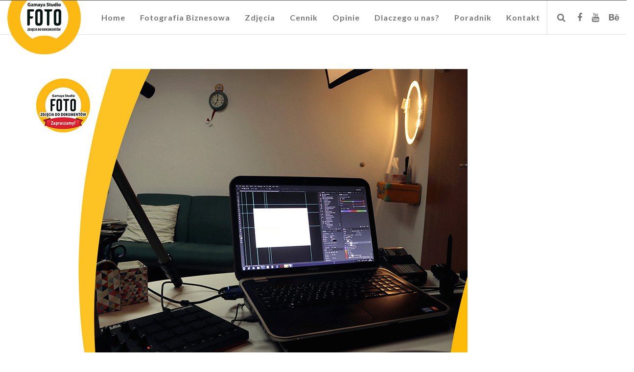

--- FILE ---
content_type: text/css
request_url: https://gamayastudio.com/wp-content/uploads/hummingbird-assets/280099955d66e7070ac3bd8a5e3efc83.css
body_size: 34653
content:
/**handles:eut-awesome-fonts,eut-basic,eut-grid,eut-theme-style,eut-elements,eut-woocommerce-custom,eut-style,eut-responsive**/
/*!
 *  Font Awesome 4.7.0 by @davegandy - http://fontawesome.io - @fontawesome
 *  License - http://fontawesome.io/license (Font: SIL OFL 1.1, CSS: MIT License)
 */@font-face{font-family:'FontAwesome';src:url('https://gamayastudio.com/wp-content/themes/corpus/fonts/fontawesome-webfont.eot?v=4.7.0');src:url('https://gamayastudio.com/wp-content/themes/corpus/fonts/fontawesome-webfont.eot?#iefix&v=4.7.0') format('embedded-opentype'),url('https://gamayastudio.com/wp-content/themes/corpus/fonts/fontawesome-webfont.woff2?v=4.7.0') format('woff2'),url('https://gamayastudio.com/wp-content/themes/corpus/fonts/fontawesome-webfont.woff?v=4.7.0') format('woff'),url('https://gamayastudio.com/wp-content/themes/corpus/fonts/fontawesome-webfont.ttf?v=4.7.0') format('truetype'),url('https://gamayastudio.com/wp-content/themes/corpus/fonts/fontawesome-webfont.svg?v=4.7.0#fontawesomeregular') format('svg');font-weight:normal;font-style:normal}.fa{display:inline-block;font:normal normal normal 14px/1 FontAwesome;font-size:inherit;text-rendering:auto;-webkit-font-smoothing:antialiased;-moz-osx-font-smoothing:grayscale}.fa-lg{font-size:1.33333333em;line-height:.75em;vertical-align:-15%}.fa-2x{font-size:2em}.fa-3x{font-size:3em}.fa-4x{font-size:4em}.fa-5x{font-size:5em}.fa-fw{width:1.28571429em;text-align:center}.fa-ul{padding-left:0;margin-left:2.14285714em;list-style-type:none}.fa-ul>li{position:relative}.fa-li{position:absolute;left:-2.14285714em;width:2.14285714em;top:.14285714em;text-align:center}.fa-li.fa-lg{left:-1.85714286em}.fa-border{padding:.2em .25em .15em;border:solid .08em #eee;border-radius:.1em}.fa-pull-left{float:left}.fa-pull-right{float:right}.fa.fa-pull-left{margin-right:.3em}.fa.fa-pull-right{margin-left:.3em}.pull-right{float:right}.pull-left{float:left}.fa.pull-left{margin-right:.3em}.fa.pull-right{margin-left:.3em}.fa-spin{-webkit-animation:fa-spin 2s infinite linear;animation:fa-spin 2s infinite linear}.fa-pulse{-webkit-animation:fa-spin 1s infinite steps(8);animation:fa-spin 1s infinite steps(8)}@-webkit-keyframes fa-spin{0%{-webkit-transform:rotate(0deg);transform:rotate(0deg)}100%{-webkit-transform:rotate(359deg);transform:rotate(359deg)}}@keyframes fa-spin{0%{-webkit-transform:rotate(0deg);transform:rotate(0deg)}100%{-webkit-transform:rotate(359deg);transform:rotate(359deg)}}.fa-rotate-90{-ms-filter:"progid:DXImageTransform.Microsoft.BasicImage(rotation=1)";-webkit-transform:rotate(90deg);-ms-transform:rotate(90deg);transform:rotate(90deg)}.fa-rotate-180{-ms-filter:"progid:DXImageTransform.Microsoft.BasicImage(rotation=2)";-webkit-transform:rotate(180deg);-ms-transform:rotate(180deg);transform:rotate(180deg)}.fa-rotate-270{-ms-filter:"progid:DXImageTransform.Microsoft.BasicImage(rotation=3)";-webkit-transform:rotate(270deg);-ms-transform:rotate(270deg);transform:rotate(270deg)}.fa-flip-horizontal{-ms-filter:"progid:DXImageTransform.Microsoft.BasicImage(rotation=0, mirror=1)";-webkit-transform:scale(-1, 1);-ms-transform:scale(-1, 1);transform:scale(-1, 1)}.fa-flip-vertical{-ms-filter:"progid:DXImageTransform.Microsoft.BasicImage(rotation=2, mirror=1)";-webkit-transform:scale(1, -1);-ms-transform:scale(1, -1);transform:scale(1, -1)}:root .fa-rotate-90,:root .fa-rotate-180,:root .fa-rotate-270,:root .fa-flip-horizontal,:root .fa-flip-vertical{filter:none}.fa-stack{position:relative;display:inline-block;width:2em;height:2em;line-height:2em;vertical-align:middle}.fa-stack-1x,.fa-stack-2x{position:absolute;left:0;width:100%;text-align:center}.fa-stack-1x{line-height:inherit}.fa-stack-2x{font-size:2em}.fa-inverse{color:#fff}.fa-glass:before{content:"\f000"}.fa-music:before{content:"\f001"}.fa-search:before{content:"\f002"}.fa-envelope-o:before{content:"\f003"}.fa-heart:before{content:"\f004"}.fa-star:before{content:"\f005"}.fa-star-o:before{content:"\f006"}.fa-user:before{content:"\f007"}.fa-film:before{content:"\f008"}.fa-th-large:before{content:"\f009"}.fa-th:before{content:"\f00a"}.fa-th-list:before{content:"\f00b"}.fa-check:before{content:"\f00c"}.fa-remove:before,.fa-close:before,.fa-times:before{content:"\f00d"}.fa-search-plus:before{content:"\f00e"}.fa-search-minus:before{content:"\f010"}.fa-power-off:before{content:"\f011"}.fa-signal:before{content:"\f012"}.fa-gear:before,.fa-cog:before{content:"\f013"}.fa-trash-o:before{content:"\f014"}.fa-home:before{content:"\f015"}.fa-file-o:before{content:"\f016"}.fa-clock-o:before{content:"\f017"}.fa-road:before{content:"\f018"}.fa-download:before{content:"\f019"}.fa-arrow-circle-o-down:before{content:"\f01a"}.fa-arrow-circle-o-up:before{content:"\f01b"}.fa-inbox:before{content:"\f01c"}.fa-play-circle-o:before{content:"\f01d"}.fa-rotate-right:before,.fa-repeat:before{content:"\f01e"}.fa-refresh:before{content:"\f021"}.fa-list-alt:before{content:"\f022"}.fa-lock:before{content:"\f023"}.fa-flag:before{content:"\f024"}.fa-headphones:before{content:"\f025"}.fa-volume-off:before{content:"\f026"}.fa-volume-down:before{content:"\f027"}.fa-volume-up:before{content:"\f028"}.fa-qrcode:before{content:"\f029"}.fa-barcode:before{content:"\f02a"}.fa-tag:before{content:"\f02b"}.fa-tags:before{content:"\f02c"}.fa-book:before{content:"\f02d"}.fa-bookmark:before{content:"\f02e"}.fa-print:before{content:"\f02f"}.fa-camera:before{content:"\f030"}.fa-font:before{content:"\f031"}.fa-bold:before{content:"\f032"}.fa-italic:before{content:"\f033"}.fa-text-height:before{content:"\f034"}.fa-text-width:before{content:"\f035"}.fa-align-left:before{content:"\f036"}.fa-align-center:before{content:"\f037"}.fa-align-right:before{content:"\f038"}.fa-align-justify:before{content:"\f039"}.fa-list:before{content:"\f03a"}.fa-dedent:before,.fa-outdent:before{content:"\f03b"}.fa-indent:before{content:"\f03c"}.fa-video-camera:before{content:"\f03d"}.fa-photo:before,.fa-image:before,.fa-picture-o:before{content:"\f03e"}.fa-pencil:before{content:"\f040"}.fa-map-marker:before{content:"\f041"}.fa-adjust:before{content:"\f042"}.fa-tint:before{content:"\f043"}.fa-edit:before,.fa-pencil-square-o:before{content:"\f044"}.fa-share-square-o:before{content:"\f045"}.fa-check-square-o:before{content:"\f046"}.fa-arrows:before{content:"\f047"}.fa-step-backward:before{content:"\f048"}.fa-fast-backward:before{content:"\f049"}.fa-backward:before{content:"\f04a"}.fa-play:before{content:"\f04b"}.fa-pause:before{content:"\f04c"}.fa-stop:before{content:"\f04d"}.fa-forward:before{content:"\f04e"}.fa-fast-forward:before{content:"\f050"}.fa-step-forward:before{content:"\f051"}.fa-eject:before{content:"\f052"}.fa-chevron-left:before{content:"\f053"}.fa-chevron-right:before{content:"\f054"}.fa-plus-circle:before{content:"\f055"}.fa-minus-circle:before{content:"\f056"}.fa-times-circle:before{content:"\f057"}.fa-check-circle:before{content:"\f058"}.fa-question-circle:before{content:"\f059"}.fa-info-circle:before{content:"\f05a"}.fa-crosshairs:before{content:"\f05b"}.fa-times-circle-o:before{content:"\f05c"}.fa-check-circle-o:before{content:"\f05d"}.fa-ban:before{content:"\f05e"}.fa-arrow-left:before{content:"\f060"}.fa-arrow-right:before{content:"\f061"}.fa-arrow-up:before{content:"\f062"}.fa-arrow-down:before{content:"\f063"}.fa-mail-forward:before,.fa-share:before{content:"\f064"}.fa-expand:before{content:"\f065"}.fa-compress:before{content:"\f066"}.fa-plus:before{content:"\f067"}.fa-minus:before{content:"\f068"}.fa-asterisk:before{content:"\f069"}.fa-exclamation-circle:before{content:"\f06a"}.fa-gift:before{content:"\f06b"}.fa-leaf:before{content:"\f06c"}.fa-fire:before{content:"\f06d"}.fa-eye:before{content:"\f06e"}.fa-eye-slash:before{content:"\f070"}.fa-warning:before,.fa-exclamation-triangle:before{content:"\f071"}.fa-plane:before{content:"\f072"}.fa-calendar:before{content:"\f073"}.fa-random:before{content:"\f074"}.fa-comment:before{content:"\f075"}.fa-magnet:before{content:"\f076"}.fa-chevron-up:before{content:"\f077"}.fa-chevron-down:before{content:"\f078"}.fa-retweet:before{content:"\f079"}.fa-shopping-cart:before{content:"\f07a"}.fa-folder:before{content:"\f07b"}.fa-folder-open:before{content:"\f07c"}.fa-arrows-v:before{content:"\f07d"}.fa-arrows-h:before{content:"\f07e"}.fa-bar-chart-o:before,.fa-bar-chart:before{content:"\f080"}.fa-twitter-square:before{content:"\f081"}.fa-facebook-square:before{content:"\f082"}.fa-camera-retro:before{content:"\f083"}.fa-key:before{content:"\f084"}.fa-gears:before,.fa-cogs:before{content:"\f085"}.fa-comments:before{content:"\f086"}.fa-thumbs-o-up:before{content:"\f087"}.fa-thumbs-o-down:before{content:"\f088"}.fa-star-half:before{content:"\f089"}.fa-heart-o:before{content:"\f08a"}.fa-sign-out:before{content:"\f08b"}.fa-linkedin-square:before{content:"\f08c"}.fa-thumb-tack:before{content:"\f08d"}.fa-external-link:before{content:"\f08e"}.fa-sign-in:before{content:"\f090"}.fa-trophy:before{content:"\f091"}.fa-github-square:before{content:"\f092"}.fa-upload:before{content:"\f093"}.fa-lemon-o:before{content:"\f094"}.fa-phone:before{content:"\f095"}.fa-square-o:before{content:"\f096"}.fa-bookmark-o:before{content:"\f097"}.fa-phone-square:before{content:"\f098"}.fa-twitter:before{content:"\f099"}.fa-facebook-f:before,.fa-facebook:before{content:"\f09a"}.fa-github:before{content:"\f09b"}.fa-unlock:before{content:"\f09c"}.fa-credit-card:before{content:"\f09d"}.fa-feed:before,.fa-rss:before{content:"\f09e"}.fa-hdd-o:before{content:"\f0a0"}.fa-bullhorn:before{content:"\f0a1"}.fa-bell:before{content:"\f0f3"}.fa-certificate:before{content:"\f0a3"}.fa-hand-o-right:before{content:"\f0a4"}.fa-hand-o-left:before{content:"\f0a5"}.fa-hand-o-up:before{content:"\f0a6"}.fa-hand-o-down:before{content:"\f0a7"}.fa-arrow-circle-left:before{content:"\f0a8"}.fa-arrow-circle-right:before{content:"\f0a9"}.fa-arrow-circle-up:before{content:"\f0aa"}.fa-arrow-circle-down:before{content:"\f0ab"}.fa-globe:before{content:"\f0ac"}.fa-wrench:before{content:"\f0ad"}.fa-tasks:before{content:"\f0ae"}.fa-filter:before{content:"\f0b0"}.fa-briefcase:before{content:"\f0b1"}.fa-arrows-alt:before{content:"\f0b2"}.fa-group:before,.fa-users:before{content:"\f0c0"}.fa-chain:before,.fa-link:before{content:"\f0c1"}.fa-cloud:before{content:"\f0c2"}.fa-flask:before{content:"\f0c3"}.fa-cut:before,.fa-scissors:before{content:"\f0c4"}.fa-copy:before,.fa-files-o:before{content:"\f0c5"}.fa-paperclip:before{content:"\f0c6"}.fa-save:before,.fa-floppy-o:before{content:"\f0c7"}.fa-square:before{content:"\f0c8"}.fa-navicon:before,.fa-reorder:before,.fa-bars:before{content:"\f0c9"}.fa-list-ul:before{content:"\f0ca"}.fa-list-ol:before{content:"\f0cb"}.fa-strikethrough:before{content:"\f0cc"}.fa-underline:before{content:"\f0cd"}.fa-table:before{content:"\f0ce"}.fa-magic:before{content:"\f0d0"}.fa-truck:before{content:"\f0d1"}.fa-pinterest:before{content:"\f0d2"}.fa-pinterest-square:before{content:"\f0d3"}.fa-google-plus-square:before{content:"\f0d4"}.fa-google-plus:before{content:"\f0d5"}.fa-money:before{content:"\f0d6"}.fa-caret-down:before{content:"\f0d7"}.fa-caret-up:before{content:"\f0d8"}.fa-caret-left:before{content:"\f0d9"}.fa-caret-right:before{content:"\f0da"}.fa-columns:before{content:"\f0db"}.fa-unsorted:before,.fa-sort:before{content:"\f0dc"}.fa-sort-down:before,.fa-sort-desc:before{content:"\f0dd"}.fa-sort-up:before,.fa-sort-asc:before{content:"\f0de"}.fa-envelope:before{content:"\f0e0"}.fa-linkedin:before{content:"\f0e1"}.fa-rotate-left:before,.fa-undo:before{content:"\f0e2"}.fa-legal:before,.fa-gavel:before{content:"\f0e3"}.fa-dashboard:before,.fa-tachometer:before{content:"\f0e4"}.fa-comment-o:before{content:"\f0e5"}.fa-comments-o:before{content:"\f0e6"}.fa-flash:before,.fa-bolt:before{content:"\f0e7"}.fa-sitemap:before{content:"\f0e8"}.fa-umbrella:before{content:"\f0e9"}.fa-paste:before,.fa-clipboard:before{content:"\f0ea"}.fa-lightbulb-o:before{content:"\f0eb"}.fa-exchange:before{content:"\f0ec"}.fa-cloud-download:before{content:"\f0ed"}.fa-cloud-upload:before{content:"\f0ee"}.fa-user-md:before{content:"\f0f0"}.fa-stethoscope:before{content:"\f0f1"}.fa-suitcase:before{content:"\f0f2"}.fa-bell-o:before{content:"\f0a2"}.fa-coffee:before{content:"\f0f4"}.fa-cutlery:before{content:"\f0f5"}.fa-file-text-o:before{content:"\f0f6"}.fa-building-o:before{content:"\f0f7"}.fa-hospital-o:before{content:"\f0f8"}.fa-ambulance:before{content:"\f0f9"}.fa-medkit:before{content:"\f0fa"}.fa-fighter-jet:before{content:"\f0fb"}.fa-beer:before{content:"\f0fc"}.fa-h-square:before{content:"\f0fd"}.fa-plus-square:before{content:"\f0fe"}.fa-angle-double-left:before{content:"\f100"}.fa-angle-double-right:before{content:"\f101"}.fa-angle-double-up:before{content:"\f102"}.fa-angle-double-down:before{content:"\f103"}.fa-angle-left:before{content:"\f104"}.fa-angle-right:before{content:"\f105"}.fa-angle-up:before{content:"\f106"}.fa-angle-down:before{content:"\f107"}.fa-desktop:before{content:"\f108"}.fa-laptop:before{content:"\f109"}.fa-tablet:before{content:"\f10a"}.fa-mobile-phone:before,.fa-mobile:before{content:"\f10b"}.fa-circle-o:before{content:"\f10c"}.fa-quote-left:before{content:"\f10d"}.fa-quote-right:before{content:"\f10e"}.fa-spinner:before{content:"\f110"}.fa-circle:before{content:"\f111"}.fa-mail-reply:before,.fa-reply:before{content:"\f112"}.fa-github-alt:before{content:"\f113"}.fa-folder-o:before{content:"\f114"}.fa-folder-open-o:before{content:"\f115"}.fa-smile-o:before{content:"\f118"}.fa-frown-o:before{content:"\f119"}.fa-meh-o:before{content:"\f11a"}.fa-gamepad:before{content:"\f11b"}.fa-keyboard-o:before{content:"\f11c"}.fa-flag-o:before{content:"\f11d"}.fa-flag-checkered:before{content:"\f11e"}.fa-terminal:before{content:"\f120"}.fa-code:before{content:"\f121"}.fa-mail-reply-all:before,.fa-reply-all:before{content:"\f122"}.fa-star-half-empty:before,.fa-star-half-full:before,.fa-star-half-o:before{content:"\f123"}.fa-location-arrow:before{content:"\f124"}.fa-crop:before{content:"\f125"}.fa-code-fork:before{content:"\f126"}.fa-unlink:before,.fa-chain-broken:before{content:"\f127"}.fa-question:before{content:"\f128"}.fa-info:before{content:"\f129"}.fa-exclamation:before{content:"\f12a"}.fa-superscript:before{content:"\f12b"}.fa-subscript:before{content:"\f12c"}.fa-eraser:before{content:"\f12d"}.fa-puzzle-piece:before{content:"\f12e"}.fa-microphone:before{content:"\f130"}.fa-microphone-slash:before{content:"\f131"}.fa-shield:before{content:"\f132"}.fa-calendar-o:before{content:"\f133"}.fa-fire-extinguisher:before{content:"\f134"}.fa-rocket:before{content:"\f135"}.fa-maxcdn:before{content:"\f136"}.fa-chevron-circle-left:before{content:"\f137"}.fa-chevron-circle-right:before{content:"\f138"}.fa-chevron-circle-up:before{content:"\f139"}.fa-chevron-circle-down:before{content:"\f13a"}.fa-html5:before{content:"\f13b"}.fa-css3:before{content:"\f13c"}.fa-anchor:before{content:"\f13d"}.fa-unlock-alt:before{content:"\f13e"}.fa-bullseye:before{content:"\f140"}.fa-ellipsis-h:before{content:"\f141"}.fa-ellipsis-v:before{content:"\f142"}.fa-rss-square:before{content:"\f143"}.fa-play-circle:before{content:"\f144"}.fa-ticket:before{content:"\f145"}.fa-minus-square:before{content:"\f146"}.fa-minus-square-o:before{content:"\f147"}.fa-level-up:before{content:"\f148"}.fa-level-down:before{content:"\f149"}.fa-check-square:before{content:"\f14a"}.fa-pencil-square:before{content:"\f14b"}.fa-external-link-square:before{content:"\f14c"}.fa-share-square:before{content:"\f14d"}.fa-compass:before{content:"\f14e"}.fa-toggle-down:before,.fa-caret-square-o-down:before{content:"\f150"}.fa-toggle-up:before,.fa-caret-square-o-up:before{content:"\f151"}.fa-toggle-right:before,.fa-caret-square-o-right:before{content:"\f152"}.fa-euro:before,.fa-eur:before{content:"\f153"}.fa-gbp:before{content:"\f154"}.fa-dollar:before,.fa-usd:before{content:"\f155"}.fa-rupee:before,.fa-inr:before{content:"\f156"}.fa-cny:before,.fa-rmb:before,.fa-yen:before,.fa-jpy:before{content:"\f157"}.fa-ruble:before,.fa-rouble:before,.fa-rub:before{content:"\f158"}.fa-won:before,.fa-krw:before{content:"\f159"}.fa-bitcoin:before,.fa-btc:before{content:"\f15a"}.fa-file:before{content:"\f15b"}.fa-file-text:before{content:"\f15c"}.fa-sort-alpha-asc:before{content:"\f15d"}.fa-sort-alpha-desc:before{content:"\f15e"}.fa-sort-amount-asc:before{content:"\f160"}.fa-sort-amount-desc:before{content:"\f161"}.fa-sort-numeric-asc:before{content:"\f162"}.fa-sort-numeric-desc:before{content:"\f163"}.fa-thumbs-up:before{content:"\f164"}.fa-thumbs-down:before{content:"\f165"}.fa-youtube-square:before{content:"\f166"}.fa-youtube:before{content:"\f167"}.fa-xing:before{content:"\f168"}.fa-xing-square:before{content:"\f169"}.fa-youtube-play:before{content:"\f16a"}.fa-dropbox:before{content:"\f16b"}.fa-stack-overflow:before{content:"\f16c"}.fa-instagram:before{content:"\f16d"}.fa-flickr:before{content:"\f16e"}.fa-adn:before{content:"\f170"}.fa-bitbucket:before{content:"\f171"}.fa-bitbucket-square:before{content:"\f172"}.fa-tumblr:before{content:"\f173"}.fa-tumblr-square:before{content:"\f174"}.fa-long-arrow-down:before{content:"\f175"}.fa-long-arrow-up:before{content:"\f176"}.fa-long-arrow-left:before{content:"\f177"}.fa-long-arrow-right:before{content:"\f178"}.fa-apple:before{content:"\f179"}.fa-windows:before{content:"\f17a"}.fa-android:before{content:"\f17b"}.fa-linux:before{content:"\f17c"}.fa-dribbble:before{content:"\f17d"}.fa-skype:before{content:"\f17e"}.fa-foursquare:before{content:"\f180"}.fa-trello:before{content:"\f181"}.fa-female:before{content:"\f182"}.fa-male:before{content:"\f183"}.fa-gittip:before,.fa-gratipay:before{content:"\f184"}.fa-sun-o:before{content:"\f185"}.fa-moon-o:before{content:"\f186"}.fa-archive:before{content:"\f187"}.fa-bug:before{content:"\f188"}.fa-vk:before{content:"\f189"}.fa-weibo:before{content:"\f18a"}.fa-renren:before{content:"\f18b"}.fa-pagelines:before{content:"\f18c"}.fa-stack-exchange:before{content:"\f18d"}.fa-arrow-circle-o-right:before{content:"\f18e"}.fa-arrow-circle-o-left:before{content:"\f190"}.fa-toggle-left:before,.fa-caret-square-o-left:before{content:"\f191"}.fa-dot-circle-o:before{content:"\f192"}.fa-wheelchair:before{content:"\f193"}.fa-vimeo-square:before{content:"\f194"}.fa-turkish-lira:before,.fa-try:before{content:"\f195"}.fa-plus-square-o:before{content:"\f196"}.fa-space-shuttle:before{content:"\f197"}.fa-slack:before{content:"\f198"}.fa-envelope-square:before{content:"\f199"}.fa-wordpress:before{content:"\f19a"}.fa-openid:before{content:"\f19b"}.fa-institution:before,.fa-bank:before,.fa-university:before{content:"\f19c"}.fa-mortar-board:before,.fa-graduation-cap:before{content:"\f19d"}.fa-yahoo:before{content:"\f19e"}.fa-google:before{content:"\f1a0"}.fa-reddit:before{content:"\f1a1"}.fa-reddit-square:before{content:"\f1a2"}.fa-stumbleupon-circle:before{content:"\f1a3"}.fa-stumbleupon:before{content:"\f1a4"}.fa-delicious:before{content:"\f1a5"}.fa-digg:before{content:"\f1a6"}.fa-pied-piper-pp:before{content:"\f1a7"}.fa-pied-piper-alt:before{content:"\f1a8"}.fa-drupal:before{content:"\f1a9"}.fa-joomla:before{content:"\f1aa"}.fa-language:before{content:"\f1ab"}.fa-fax:before{content:"\f1ac"}.fa-building:before{content:"\f1ad"}.fa-child:before{content:"\f1ae"}.fa-paw:before{content:"\f1b0"}.fa-spoon:before{content:"\f1b1"}.fa-cube:before{content:"\f1b2"}.fa-cubes:before{content:"\f1b3"}.fa-behance:before{content:"\f1b4"}.fa-behance-square:before{content:"\f1b5"}.fa-steam:before{content:"\f1b6"}.fa-steam-square:before{content:"\f1b7"}.fa-recycle:before{content:"\f1b8"}.fa-automobile:before,.fa-car:before{content:"\f1b9"}.fa-cab:before,.fa-taxi:before{content:"\f1ba"}.fa-tree:before{content:"\f1bb"}.fa-spotify:before{content:"\f1bc"}.fa-deviantart:before{content:"\f1bd"}.fa-soundcloud:before{content:"\f1be"}.fa-database:before{content:"\f1c0"}.fa-file-pdf-o:before{content:"\f1c1"}.fa-file-word-o:before{content:"\f1c2"}.fa-file-excel-o:before{content:"\f1c3"}.fa-file-powerpoint-o:before{content:"\f1c4"}.fa-file-photo-o:before,.fa-file-picture-o:before,.fa-file-image-o:before{content:"\f1c5"}.fa-file-zip-o:before,.fa-file-archive-o:before{content:"\f1c6"}.fa-file-sound-o:before,.fa-file-audio-o:before{content:"\f1c7"}.fa-file-movie-o:before,.fa-file-video-o:before{content:"\f1c8"}.fa-file-code-o:before{content:"\f1c9"}.fa-vine:before{content:"\f1ca"}.fa-codepen:before{content:"\f1cb"}.fa-jsfiddle:before{content:"\f1cc"}.fa-life-bouy:before,.fa-life-buoy:before,.fa-life-saver:before,.fa-support:before,.fa-life-ring:before{content:"\f1cd"}.fa-circle-o-notch:before{content:"\f1ce"}.fa-ra:before,.fa-resistance:before,.fa-rebel:before{content:"\f1d0"}.fa-ge:before,.fa-empire:before{content:"\f1d1"}.fa-git-square:before{content:"\f1d2"}.fa-git:before{content:"\f1d3"}.fa-y-combinator-square:before,.fa-yc-square:before,.fa-hacker-news:before{content:"\f1d4"}.fa-tencent-weibo:before{content:"\f1d5"}.fa-qq:before{content:"\f1d6"}.fa-wechat:before,.fa-weixin:before{content:"\f1d7"}.fa-send:before,.fa-paper-plane:before{content:"\f1d8"}.fa-send-o:before,.fa-paper-plane-o:before{content:"\f1d9"}.fa-history:before{content:"\f1da"}.fa-circle-thin:before{content:"\f1db"}.fa-header:before{content:"\f1dc"}.fa-paragraph:before{content:"\f1dd"}.fa-sliders:before{content:"\f1de"}.fa-share-alt:before{content:"\f1e0"}.fa-share-alt-square:before{content:"\f1e1"}.fa-bomb:before{content:"\f1e2"}.fa-soccer-ball-o:before,.fa-futbol-o:before{content:"\f1e3"}.fa-tty:before{content:"\f1e4"}.fa-binoculars:before{content:"\f1e5"}.fa-plug:before{content:"\f1e6"}.fa-slideshare:before{content:"\f1e7"}.fa-twitch:before{content:"\f1e8"}.fa-yelp:before{content:"\f1e9"}.fa-newspaper-o:before{content:"\f1ea"}.fa-wifi:before{content:"\f1eb"}.fa-calculator:before{content:"\f1ec"}.fa-paypal:before{content:"\f1ed"}.fa-google-wallet:before{content:"\f1ee"}.fa-cc-visa:before{content:"\f1f0"}.fa-cc-mastercard:before{content:"\f1f1"}.fa-cc-discover:before{content:"\f1f2"}.fa-cc-amex:before{content:"\f1f3"}.fa-cc-paypal:before{content:"\f1f4"}.fa-cc-stripe:before{content:"\f1f5"}.fa-bell-slash:before{content:"\f1f6"}.fa-bell-slash-o:before{content:"\f1f7"}.fa-trash:before{content:"\f1f8"}.fa-copyright:before{content:"\f1f9"}.fa-at:before{content:"\f1fa"}.fa-eyedropper:before{content:"\f1fb"}.fa-paint-brush:before{content:"\f1fc"}.fa-birthday-cake:before{content:"\f1fd"}.fa-area-chart:before{content:"\f1fe"}.fa-pie-chart:before{content:"\f200"}.fa-line-chart:before{content:"\f201"}.fa-lastfm:before{content:"\f202"}.fa-lastfm-square:before{content:"\f203"}.fa-toggle-off:before{content:"\f204"}.fa-toggle-on:before{content:"\f205"}.fa-bicycle:before{content:"\f206"}.fa-bus:before{content:"\f207"}.fa-ioxhost:before{content:"\f208"}.fa-angellist:before{content:"\f209"}.fa-cc:before{content:"\f20a"}.fa-shekel:before,.fa-sheqel:before,.fa-ils:before{content:"\f20b"}.fa-meanpath:before{content:"\f20c"}.fa-buysellads:before{content:"\f20d"}.fa-connectdevelop:before{content:"\f20e"}.fa-dashcube:before{content:"\f210"}.fa-forumbee:before{content:"\f211"}.fa-leanpub:before{content:"\f212"}.fa-sellsy:before{content:"\f213"}.fa-shirtsinbulk:before{content:"\f214"}.fa-simplybuilt:before{content:"\f215"}.fa-skyatlas:before{content:"\f216"}.fa-cart-plus:before{content:"\f217"}.fa-cart-arrow-down:before{content:"\f218"}.fa-diamond:before{content:"\f219"}.fa-ship:before{content:"\f21a"}.fa-user-secret:before{content:"\f21b"}.fa-motorcycle:before{content:"\f21c"}.fa-street-view:before{content:"\f21d"}.fa-heartbeat:before{content:"\f21e"}.fa-venus:before{content:"\f221"}.fa-mars:before{content:"\f222"}.fa-mercury:before{content:"\f223"}.fa-intersex:before,.fa-transgender:before{content:"\f224"}.fa-transgender-alt:before{content:"\f225"}.fa-venus-double:before{content:"\f226"}.fa-mars-double:before{content:"\f227"}.fa-venus-mars:before{content:"\f228"}.fa-mars-stroke:before{content:"\f229"}.fa-mars-stroke-v:before{content:"\f22a"}.fa-mars-stroke-h:before{content:"\f22b"}.fa-neuter:before{content:"\f22c"}.fa-genderless:before{content:"\f22d"}.fa-facebook-official:before{content:"\f230"}.fa-pinterest-p:before{content:"\f231"}.fa-whatsapp:before{content:"\f232"}.fa-server:before{content:"\f233"}.fa-user-plus:before{content:"\f234"}.fa-user-times:before{content:"\f235"}.fa-hotel:before,.fa-bed:before{content:"\f236"}.fa-viacoin:before{content:"\f237"}.fa-train:before{content:"\f238"}.fa-subway:before{content:"\f239"}.fa-medium:before{content:"\f23a"}.fa-yc:before,.fa-y-combinator:before{content:"\f23b"}.fa-optin-monster:before{content:"\f23c"}.fa-opencart:before{content:"\f23d"}.fa-expeditedssl:before{content:"\f23e"}.fa-battery-4:before,.fa-battery:before,.fa-battery-full:before{content:"\f240"}.fa-battery-3:before,.fa-battery-three-quarters:before{content:"\f241"}.fa-battery-2:before,.fa-battery-half:before{content:"\f242"}.fa-battery-1:before,.fa-battery-quarter:before{content:"\f243"}.fa-battery-0:before,.fa-battery-empty:before{content:"\f244"}.fa-mouse-pointer:before{content:"\f245"}.fa-i-cursor:before{content:"\f246"}.fa-object-group:before{content:"\f247"}.fa-object-ungroup:before{content:"\f248"}.fa-sticky-note:before{content:"\f249"}.fa-sticky-note-o:before{content:"\f24a"}.fa-cc-jcb:before{content:"\f24b"}.fa-cc-diners-club:before{content:"\f24c"}.fa-clone:before{content:"\f24d"}.fa-balance-scale:before{content:"\f24e"}.fa-hourglass-o:before{content:"\f250"}.fa-hourglass-1:before,.fa-hourglass-start:before{content:"\f251"}.fa-hourglass-2:before,.fa-hourglass-half:before{content:"\f252"}.fa-hourglass-3:before,.fa-hourglass-end:before{content:"\f253"}.fa-hourglass:before{content:"\f254"}.fa-hand-grab-o:before,.fa-hand-rock-o:before{content:"\f255"}.fa-hand-stop-o:before,.fa-hand-paper-o:before{content:"\f256"}.fa-hand-scissors-o:before{content:"\f257"}.fa-hand-lizard-o:before{content:"\f258"}.fa-hand-spock-o:before{content:"\f259"}.fa-hand-pointer-o:before{content:"\f25a"}.fa-hand-peace-o:before{content:"\f25b"}.fa-trademark:before{content:"\f25c"}.fa-registered:before{content:"\f25d"}.fa-creative-commons:before{content:"\f25e"}.fa-gg:before{content:"\f260"}.fa-gg-circle:before{content:"\f261"}.fa-tripadvisor:before{content:"\f262"}.fa-odnoklassniki:before{content:"\f263"}.fa-odnoklassniki-square:before{content:"\f264"}.fa-get-pocket:before{content:"\f265"}.fa-wikipedia-w:before{content:"\f266"}.fa-safari:before{content:"\f267"}.fa-chrome:before{content:"\f268"}.fa-firefox:before{content:"\f269"}.fa-opera:before{content:"\f26a"}.fa-internet-explorer:before{content:"\f26b"}.fa-tv:before,.fa-television:before{content:"\f26c"}.fa-contao:before{content:"\f26d"}.fa-500px:before{content:"\f26e"}.fa-amazon:before{content:"\f270"}.fa-calendar-plus-o:before{content:"\f271"}.fa-calendar-minus-o:before{content:"\f272"}.fa-calendar-times-o:before{content:"\f273"}.fa-calendar-check-o:before{content:"\f274"}.fa-industry:before{content:"\f275"}.fa-map-pin:before{content:"\f276"}.fa-map-signs:before{content:"\f277"}.fa-map-o:before{content:"\f278"}.fa-map:before{content:"\f279"}.fa-commenting:before{content:"\f27a"}.fa-commenting-o:before{content:"\f27b"}.fa-houzz:before{content:"\f27c"}.fa-vimeo:before{content:"\f27d"}.fa-black-tie:before{content:"\f27e"}.fa-fonticons:before{content:"\f280"}.fa-reddit-alien:before{content:"\f281"}.fa-edge:before{content:"\f282"}.fa-credit-card-alt:before{content:"\f283"}.fa-codiepie:before{content:"\f284"}.fa-modx:before{content:"\f285"}.fa-fort-awesome:before{content:"\f286"}.fa-usb:before{content:"\f287"}.fa-product-hunt:before{content:"\f288"}.fa-mixcloud:before{content:"\f289"}.fa-scribd:before{content:"\f28a"}.fa-pause-circle:before{content:"\f28b"}.fa-pause-circle-o:before{content:"\f28c"}.fa-stop-circle:before{content:"\f28d"}.fa-stop-circle-o:before{content:"\f28e"}.fa-shopping-bag:before{content:"\f290"}.fa-shopping-basket:before{content:"\f291"}.fa-hashtag:before{content:"\f292"}.fa-bluetooth:before{content:"\f293"}.fa-bluetooth-b:before{content:"\f294"}.fa-percent:before{content:"\f295"}.fa-gitlab:before{content:"\f296"}.fa-wpbeginner:before{content:"\f297"}.fa-wpforms:before{content:"\f298"}.fa-envira:before{content:"\f299"}.fa-universal-access:before{content:"\f29a"}.fa-wheelchair-alt:before{content:"\f29b"}.fa-question-circle-o:before{content:"\f29c"}.fa-blind:before{content:"\f29d"}.fa-audio-description:before{content:"\f29e"}.fa-volume-control-phone:before{content:"\f2a0"}.fa-braille:before{content:"\f2a1"}.fa-assistive-listening-systems:before{content:"\f2a2"}.fa-asl-interpreting:before,.fa-american-sign-language-interpreting:before{content:"\f2a3"}.fa-deafness:before,.fa-hard-of-hearing:before,.fa-deaf:before{content:"\f2a4"}.fa-glide:before{content:"\f2a5"}.fa-glide-g:before{content:"\f2a6"}.fa-signing:before,.fa-sign-language:before{content:"\f2a7"}.fa-low-vision:before{content:"\f2a8"}.fa-viadeo:before{content:"\f2a9"}.fa-viadeo-square:before{content:"\f2aa"}.fa-snapchat:before{content:"\f2ab"}.fa-snapchat-ghost:before{content:"\f2ac"}.fa-snapchat-square:before{content:"\f2ad"}.fa-pied-piper:before{content:"\f2ae"}.fa-first-order:before{content:"\f2b0"}.fa-yoast:before{content:"\f2b1"}.fa-themeisle:before{content:"\f2b2"}.fa-google-plus-circle:before,.fa-google-plus-official:before{content:"\f2b3"}.fa-fa:before,.fa-font-awesome:before{content:"\f2b4"}.fa-handshake-o:before{content:"\f2b5"}.fa-envelope-open:before{content:"\f2b6"}.fa-envelope-open-o:before{content:"\f2b7"}.fa-linode:before{content:"\f2b8"}.fa-address-book:before{content:"\f2b9"}.fa-address-book-o:before{content:"\f2ba"}.fa-vcard:before,.fa-address-card:before{content:"\f2bb"}.fa-vcard-o:before,.fa-address-card-o:before{content:"\f2bc"}.fa-user-circle:before{content:"\f2bd"}.fa-user-circle-o:before{content:"\f2be"}.fa-user-o:before{content:"\f2c0"}.fa-id-badge:before{content:"\f2c1"}.fa-drivers-license:before,.fa-id-card:before{content:"\f2c2"}.fa-drivers-license-o:before,.fa-id-card-o:before{content:"\f2c3"}.fa-quora:before{content:"\f2c4"}.fa-free-code-camp:before{content:"\f2c5"}.fa-telegram:before{content:"\f2c6"}.fa-thermometer-4:before,.fa-thermometer:before,.fa-thermometer-full:before{content:"\f2c7"}.fa-thermometer-3:before,.fa-thermometer-three-quarters:before{content:"\f2c8"}.fa-thermometer-2:before,.fa-thermometer-half:before{content:"\f2c9"}.fa-thermometer-1:before,.fa-thermometer-quarter:before{content:"\f2ca"}.fa-thermometer-0:before,.fa-thermometer-empty:before{content:"\f2cb"}.fa-shower:before{content:"\f2cc"}.fa-bathtub:before,.fa-s15:before,.fa-bath:before{content:"\f2cd"}.fa-podcast:before{content:"\f2ce"}.fa-window-maximize:before{content:"\f2d0"}.fa-window-minimize:before{content:"\f2d1"}.fa-window-restore:before{content:"\f2d2"}.fa-times-rectangle:before,.fa-window-close:before{content:"\f2d3"}.fa-times-rectangle-o:before,.fa-window-close-o:before{content:"\f2d4"}.fa-bandcamp:before{content:"\f2d5"}.fa-grav:before{content:"\f2d6"}.fa-etsy:before{content:"\f2d7"}.fa-imdb:before{content:"\f2d8"}.fa-ravelry:before{content:"\f2d9"}.fa-eercast:before{content:"\f2da"}.fa-microchip:before{content:"\f2db"}.fa-snowflake-o:before{content:"\f2dc"}.fa-superpowers:before{content:"\f2dd"}.fa-wpexplorer:before{content:"\f2de"}.fa-meetup:before{content:"\f2e0"}.sr-only{position:absolute;width:1px;height:1px;padding:0;margin:-1px;overflow:hidden;clip:rect(0, 0, 0, 0);border:0}.sr-only-focusable:active,.sr-only-focusable:focus{position:static;width:auto;height:auto;margin:0;overflow:visible;clip:auto}

a,abbr,acronym,address,applet,article,aside,audio,b,big,blockquote,body,canvas,caption,center,cite,code,dd,del,details,dfn,div,dl,dt,em,embed,fieldset,figcaption,figure,footer,form,h1,h2,h3,h4,h5,h6,header,hgroup,html,i,iframe,img,ins,kbd,label,legend,li,mark,menu,nav,object,ol,output,p,pre,q,ruby,s,samp,section,small,span,strike,strong,sub,summary,sup,table,tbody,td,tfoot,th,thead,time,tr,tt,u,ul,var,video{margin:0;padding:0;border:0;font-size:100%;font:inherit;vertical-align:baseline}article,aside,details,figcaption,figure,footer,header,hgroup,menu,nav,section{display:block}html{overflow-x:hidden;max-width:100%}body{overflow-x:hidden}ol,ul{list-style:none}table{border-collapse:collapse;border-spacing:0}body{max-width:100%;font-size:14px;-webkit-font-smoothing:antialiased;-moz-osx-font-smoothing:grayscale;-webkit-text-size-adjust:100%}h1,h2,h3,h4,h5,h6{line-height:1.4em;margin-bottom:.45em}p{position:relative;margin-bottom:40px}p:empty{display:none}a{text-decoration:none;outline:0}a:focus,a:hover,a:visited{text-decoration:none}.more-link{display:block;margin-top:10px}ul{list-style:disc}ol{list-style:decimal}ol,ul{margin-bottom:28px;margin-left:20px}li>ol,li>ul{margin-bottom:0;margin-left:20px}address,cite,dfn,em,var{font-style:italic}address{margin-bottom:40px}dl{margin-bottom:40px}dt{font-family:inherit}dd{padding-left:15px}.sticky{position:relative}.bypostauthor{position:relative}code,kbd,pre,samp,tt,var{font:13px "Courier New",Courier,monospace;-webkit-hyphens:none;-moz-hyphens:none;-ms-hyphens:none;hyphens:none;line-height:1.6}pre{display:block;clear:both;overflow:auto;padding:20px;white-space:pre;overflow-x:auto;height:auto;margin:30px 0;background-color:#edf0f3;background-color:rgba(225,227,229,.3)}sup{vertical-align:super;font-size:smaller}sub{vertical-align:sub;font-size:smaller}strong{font-weight:700}cite,code{letter-spacing:.1em}.eut-align-left{text-align:left}.eut-align-right{text-align:right}.eut-align-center{text-align:center}.alignleft,img.alignleft{float:left;margin-right:20px}.alignright,img.alignright{float:right;margin-left:20px}.aligncenter,img.aligncenter{display:block;margin-left:auto;margin-right:auto;margin-bottom:20px}.input-text,input[type=date],input[type=email],input[type=input],input[type=number],input[type=password],input[type=search],input[type=tel],input[type=text],input[type=url],select,textarea{-webkit-box-shadow:inset 0 0 0 0 transparent;box-shadow:inset 0 0 0 0 transparent}input[type=date]:focus,input[type=email]:focus,input[type=number]:focus,input[type=password]:focus,input[type=search]:focus,input[type=tel]:focus,input[type=text]:focus,input[type=url]:focus,textarea:focus{outline:0}legend{white-space:normal}input[type=submit]{-webkit-appearance:none}.eut-btn,input[type=submit]{display:inline-block;border:none;cursor:pointer}table{width:100%;margin-bottom:40px;border:1px solid;border-collapse:collapse;cursor:default}tr{-webkit-transition:background-color .2s ease;transition:background-color .2s ease;border-bottom:1px solid}td,th{padding:10px 20px 10px 20px;line-height:1.5;border-right:1px solid;text-align:center}th:last-child{border:none}img{-ms-interpolation-mode:bicubic;border:0;vertical-align:middle;max-width:100%;height:auto}.comment-content img,.entry-content img,.entry-summary img,.widget img,.wp-caption{max-width:100%}.comment-content img[height],.entry-content img,.entry-summary img,img[class*=align],img[class*=attachment-],img[class*=wp-image-]{height:auto}.post-thumbnail img,.size-full,.size-large,.size-medium,.size-thumbnail,.wp-post-image{height:auto;max-width:100%}embed,iframe,object,video{max-width:100%;display:block}p>embed,p>iframe,p>object,span>embed,span>iframe,span>object{margin-bottom:0}.wp-caption{margin-bottom:24px}.wp-caption img[class*=wp-image-]{display:block;margin:0}.wp-caption-text{display:block;font-size:.8em;margin:0 auto;padding:3px 0 5px 0;text-align:left;line-height:1.5}.wp-smiley{margin:0!important;max-height:1em}.single-attachment .eut-image{display:block;margin-bottom:30px}.gallery{margin:0 -15px!important}.gallery dl{margin-top:0!important}.gallery dl img{width:100%;max-width:100%;height:auto;max-height:100%;padding:0 15px;border:none!important}.gallery-caption{padding-left:15px;padding-right:15px}.eut-margin-top-sm{margin-top:70px}.eut-margin-bottom-sm{margin-bottom:70px}.eut-padding-top-sm{padding-top:70px}.eut-padding-bottom-sm{padding-bottom:70px}.eut-margin-top-md{margin-top:100px}.eut-margin-bottom-md{margin-bottom:100px}.eut-padding-top-md{padding-top:100px}.eut-padding-bottom-md{padding-bottom:100px}.eut-border-top{border-top:1px solid}.eut-border-bottom{border-bottom:1px solid}.eut-border-left{border-left:1px solid}.eut-border-right{border-right:1px solid}.eut-hidden{display:none}.eut-structured-data{display:none}.screen-reader-text{clip:rect(1px,1px,1px,1px);height:1px;overflow:hidden;position:absolute!important;width:1px}.screen-reader-text:focus{clip:auto!important;display:block;height:auto;left:5px;top:5px;width:auto;z-index:100000}
.eut-container{max-width:1170px;width:100%;margin-right:auto;margin-left:auto;position:relative}.eut-container:after,.eut-container:before{display:table;content:" "}.eut-container:after{clear:both}.eut-row:after,.eut-row:before{display:table;content:" "}.eut-row:after{clear:both}.eut-element{position:relative;margin:0 0 40px 0;z-index:3}.eut-element p:last-child{margin-bottom:0}.eut-row .eut-element:last-child{margin-bottom:0}.eut-section{padding-top:65px;padding-bottom:65px;position:relative}.eut-container .eut-section{padding-top:0;padding-bottom:0;margin-bottom:40px}.eut-feature-header{margin-top:-70px!important}.eut-feature-footer{margin-bottom:-40px!important;overflow:hidden}.eut-column-1,.eut-column-1-12,.eut-column-1-2,.eut-column-1-3,.eut-column-1-4,.eut-column-1-5,.eut-column-1-6,.eut-column-11-12,.eut-column-2-3,.eut-column-2-5,.eut-column-3-4,.eut-column-3-5,.eut-column-4-5,.eut-column-5-12,.eut-column-5-6,.eut-column-7-12{float:left;position:relative;min-height:1px;z-index:3}.eut-column-1-12{width:8.33333333%}.eut-column-5-12{width:41.66666667%}.eut-column-7-12{width:58.33333333%}.eut-column-11-12{width:91.66666667%}.eut-column-1-6{width:16.66666667%}.eut-column-1-5{width:20%}.eut-column-2-5{width:40%}.eut-column-3-5{width:60%}.eut-column-1-4{width:25%}.eut-column-1-3{width:33.33333333%}.eut-column-1-2{width:50%}.eut-column-2-3{width:66.66666667%}.eut-column-3-4{width:75%}.eut-column-4-5{width:80%}.eut-column-5-6{width:83.33333333%}.eut-column-1{width:100%}.clear{clear:both;display:block;overflow:hidden;visibility:hidden;width:0;height:0}*{-moz-box-sizing:border-box;-webkit-box-sizing:border-box;box-sizing:border-box}.eut-section[data-section-type=fullwidth-element] .eut-row{margin-right:0;margin-left:0}.eut-section[data-section-type=fullwidth-element] .eut-column-1,.eut-section[data-section-type=fullwidth-element] .eut-column-1-12,.eut-section[data-section-type=fullwidth-element] .eut-column-1-2,.eut-section[data-section-type=fullwidth-element] .eut-column-1-3,.eut-section[data-section-type=fullwidth-element] .eut-column-1-4,.eut-section[data-section-type=fullwidth-element] .eut-column-1-5,.eut-section[data-section-type=fullwidth-element] .eut-column-1-6,.eut-section[data-section-type=fullwidth-element] .eut-column-11-12,.eut-section[data-section-type=fullwidth-element] .eut-column-2-3,.eut-section[data-section-type=fullwidth-element] .eut-column-2-5,.eut-section[data-section-type=fullwidth-element] .eut-column-3-4,.eut-section[data-section-type=fullwidth-element] .eut-column-3-5,.eut-section[data-section-type=fullwidth-element] .eut-column-4-5,.eut-section[data-section-type=fullwidth-element] .eut-column-5-12,.eut-section[data-section-type=fullwidth-element] .eut-column-5-6,.eut-section[data-section-type=fullwidth-element] .eut-column-7-12{padding-right:0;padding-left:0}.eut-row{margin-right:-25px;margin-left:-25px}.eut-column{padding-right:25px;padding-left:25px}.eut-section.eut-column-has-gap .eut-row{margin-right:0;margin-left:0}.eut-section.eut-column-has-gap .eut-column{padding-right:0;padding-left:0}@media screen and (min-width:1201px){.eut-desktop-column-hide,.eut-desktop-row-hide{display:none}}@media only screen and (min-width:960px) and (max-width:1200px){.eut-tablet-column-hide,.eut-tablet-row-hide{display:none}}@media only screen and (max-width:1200px){.eut-container{padding-left:15px;padding-right:15px}.eut-tablet-column-1-12{width:8.33333333%}.eut-tablet-column-5-12{width:41.66666667%}.eut-tablet-column-7-12{width:58.33333333%}.eut-tablet-column-11-12{width:91.66666667%}.eut-tablet-column-1-6{width:16.66666667%}.eut-tablet-column-1-5{width:20%}.eut-tablet-column-2-5{width:40%}.eut-tablet-column-3-5{width:60%}.eut-tablet-column-1-4{width:25%}.eut-tablet-column-1-3{width:33.33333333%}.eut-tablet-column-1-2{width:50%}.eut-tablet-column-2-3{width:66.66666667%}.eut-tablet-column-3-4{width:75%}.eut-tablet-column-4-5{width:80%}.eut-tablet-column-5-6{width:83.33333333%}.eut-tablet-column-1{width:100%}#eut-footer .eut-tablet-column-1-2:nth-child(odd){clear:both}.eut-tablet-column-1 .eut-element:last-child,.eut-tablet-column-1-12 .eut-element:last-child,.eut-tablet-column-1-2 .eut-element:last-child,.eut-tablet-column-1-3 .eut-element:last-child,.eut-tablet-column-1-4 .eut-element:last-child,.eut-tablet-column-1-5 .eut-element:last-child,.eut-tablet-column-1-6 .eut-element:last-child,.eut-tablet-column-11-12 .eut-element:last-child,.eut-tablet-column-2-3 .eut-element:last-child,.eut-tablet-column-2-5 .eut-element:last-child,.eut-tablet-column-3-4 .eut-element:last-child,.eut-tablet-column-3-5 .eut-element:last-child,.eut-tablet-column-4-5 .eut-element:last-child,.eut-tablet-column-5-12 .eut-element:last-child,.eut-tablet-column-5-6 .eut-element:last-child,.eut-tablet-column-7-12 .eut-element:last-child{margin-bottom:40px}.eut-tablet-column-1-12:last-child .eut-element:last-child,.eut-tablet-column-1-2:last-child .eut-element:last-child,.eut-tablet-column-1-3:last-child .eut-element:last-child,.eut-tablet-column-1-4:last-child .eut-element:last-child,.eut-tablet-column-1-5:last-child .eut-element:last-child,.eut-tablet-column-1-6:last-child .eut-element:last-child,.eut-tablet-column-11-12:last-child .eut-element:last-child,.eut-tablet-column-1:last-child .eut-element:last-child,.eut-tablet-column-2-3:last-child .eut-element:last-child,.eut-tablet-column-2-5:last-child .eut-element:last-child,.eut-tablet-column-3-4:last-child .eut-element:last-child,.eut-tablet-column-3-5:last-child .eut-element:last-child,.eut-tablet-column-4-5:last-child .eut-element:last-child,.eut-tablet-column-5-12:last-child .eut-element:last-child,.eut-tablet-column-5-6:last-child .eut-element:last-child,.eut-tablet-column-7-12:last-child .eut-element:last-child{margin-bottom:0}}@media only screen and (min-width:768px) and (max-width:959px){.eut-tablet-sm-column-hide,.eut-tablet-sm-row-hide{display:none}}@media only screen and (max-width:959px){.eut-tablet-sm-column-1-12{width:8.33333333%}.eut-tablet-sm-column-5-12{width:41.66666667%}.eut-tablet-sm-column-7-12{width:58.33333333%}.eut-tablet-sm-column-11-12{width:91.66666667%}.eut-tablet-sm-column-1-6{width:16.66666667%}.eut-tablet-sm-column-1-5{width:20%}.eut-tablet-sm-column-2-5{width:40%}.eut-tablet-sm-column-3-5{width:60%}.eut-tablet-sm-column-1-4{width:25%}.eut-tablet-sm-column-1-3{width:33.33333333%}.eut-tablet-sm-column-1-2{width:50%}.eut-tablet-sm-column-2-3{width:66.66666667%}.eut-tablet-sm-column-3-4{width:75%}.eut-tablet-sm-column-4-5{width:80%}.eut-tablet-sm-column-5-6{width:83.33333333%}.eut-tablet-sm-column-1{width:100%}#eut-footer .eut-tablet-sm-column-1-2:nth-child(odd){clear:both}.eut-tablet-sm-column-1 .eut-element:last-child,.eut-tablet-sm-column-1-12 .eut-element:last-child,.eut-tablet-sm-column-1-2 .eut-element:last-child,.eut-tablet-sm-column-1-3 .eut-element:last-child,.eut-tablet-sm-column-1-4 .eut-element:last-child,.eut-tablet-sm-column-1-5 .eut-element:last-child,.eut-tablet-sm-column-1-6 .eut-element:last-child,.eut-tablet-sm-column-11-12 .eut-element:last-child,.eut-tablet-sm-column-2-3 .eut-element:last-child,.eut-tablet-sm-column-2-5 .eut-element:last-child,.eut-tablet-sm-column-3-4 .eut-element:last-child,.eut-tablet-sm-column-3-5 .eut-element:last-child,.eut-tablet-sm-column-4-5 .eut-element:last-child,.eut-tablet-sm-column-5-12 .eut-element:last-child,.eut-tablet-sm-column-5-6 .eut-element:last-child,.eut-tablet-sm-column-7-12 .eut-element:last-child{margin-bottom:40px}.eut-tablet-sm-column-1-12:last-child .eut-element:last-child,.eut-tablet-sm-column-1-2:last-child .eut-element:last-child,.eut-tablet-sm-column-1-3:last-child .eut-element:last-child,.eut-tablet-sm-column-1-4:last-child .eut-element:last-child,.eut-tablet-sm-column-1-5:last-child .eut-element:last-child,.eut-tablet-sm-column-1-6:last-child .eut-element:last-child,.eut-tablet-sm-column-11-12:last-child .eut-element:last-child,.eut-tablet-sm-column-1:last-child .eut-element:last-child,.eut-tablet-sm-column-2-3:last-child .eut-element:last-child,.eut-tablet-sm-column-2-5:last-child .eut-element:last-child,.eut-tablet-sm-column-3-4:last-child .eut-element:last-child,.eut-tablet-sm-column-3-5:last-child .eut-element:last-child,.eut-tablet-sm-column-4-5:last-child .eut-element:last-child,.eut-tablet-sm-column-5-12:last-child .eut-element:last-child,.eut-tablet-sm-column-5-6:last-child .eut-element:last-child,.eut-tablet-sm-column-7-12:last-child .eut-element:last-child{margin-bottom:0}}@media only screen and (max-width:767px){.eut-mobile-column-hide,.eut-mobile-row-hide{display:none}.eut-row>div .eut-element:last-child{margin-bottom:40px}.eut-row>div:last-child .eut-element:last-child{margin-bottom:0}.eut-row .eut-row>div .eut-element:last-child{margin-bottom:40px}.eut-column-1,.eut-column-1-12,.eut-column-1-2,.eut-column-1-3,.eut-column-1-4,.eut-column-1-5,.eut-column-1-6,.eut-column-11-12,.eut-column-2-3,.eut-column-2-5,.eut-column-3-4,.eut-column-3-5,.eut-column-4-5,.eut-column-5-12,.eut-column-5-6,.eut-column-7-12{width:100%}.eut-mobile-column-1-5{width:20%}.eut-mobile-column-2-5{width:40%}.eut-mobile-column-3-5{width:60%}.eut-mobile-column-4-5{width:80%}.eut-mobile-column-1-4{width:25%}.eut-mobile-column-1-3{width:33.33333333%}.eut-mobile-column-1-2{width:50%}.eut-mobile-column-1{width:100%}#eut-main-content .eut-column-1,#eut-main-content .eut-column-1-12,#eut-main-content .eut-column-1-2,#eut-main-content .eut-column-1-3,#eut-main-content .eut-column-1-4,#eut-main-content .eut-column-1-5,#eut-main-content .eut-column-1-6,#eut-main-content .eut-column-11-12,#eut-main-content .eut-column-2-3,#eut-main-content .eut-column-3-4,#eut-main-content .eut-column-4-5,#eut-main-content .eut-column-5-12,#eut-main-content .eut-column-5-6,#eut-main-content .eut-column-7-12{border:none!important}}@media only screen and (max-width:479px){.eut-mobile-sm-column-hide,.eut-mobile-sm-row-hide{display:none}.eut-mobile-sm-column-1-4{width:25%}.eut-mobile-sm-column-1-3{width:33.33333333%}.eut-mobile-sm-column-1-2{width:50%}.eut-mobile-sm-column-1{width:100%}}
#eut-loader-overflow{display:block;width:100%;height:100%;position:fixed;top:0;left:0;background:#fefefe;z-index:99999}#eut-loader{will-change:transform;width:40px;height:40px;position:absolute;top:50%;left:50%;margin:-20px 0 0 -20px;background-color:#b6b6b7;border-radius:50%;-webkit-animation:scaleout 1.1s infinite ease-in-out;animation:scaleout 1.1s infinite ease-in-out;text-indent:-99999px;z-index:999991}@-webkit-keyframes scaleout{0%{transform:scale(0);-webkit-transform:scale(0)}100%{transform:scale(1);-webkit-transform:scale(1);opacity:0}}@keyframes scaleout{0%{transform:scale(0);-webkit-transform:scale(0);opacity:0}40%{opacity:1}100%{transform:scale(1);-webkit-transform:scale(1);opacity:0}}#eut-theme-wrapper.eut-boxed{max-width:1250px;margin:0 auto;-webkit-box-shadow:0 0 10px rgba(0,0,0,.15);-moz-box-shadow:0 0 10px rgba(0,0,0,.15);box-shadow:0 0 10px rgba(0,0,0,.15)}input[type=email],input[type=input],input[type=number],input[type=password],input[type=search],input[type=tel],input[type=text],input[type=url],select,textarea{font-size:.786em}blockquote p{line-height:inherit}label{line-height:5em}.eut-leader-text,blockquote p{margin-bottom:1.083em}#eut-header{position:relative;background-color:#fff;z-index:999}#eut-header #eut-inner-header{width:100%;left:0;position:relative;z-index:900;border-bottom:1px solid}#eut-header[data-sticky-header=shrink] #eut-inner-header,#eut-header[data-sticky-header=simply] #eut-inner-header{-webkit-transition:background-color .3s,border-color .3s,height .3s;-moz-transition:background-color .3s,border-color .3s,height .3s;-ms-transition:background-color .3s,border-color .3s,height .3s;-o-transition:background-color .3s,border-color .3s,height .3s;transition:background-color .3s,border-color .3s,height .3s}#eut-header.eut-header-sticky[data-sticky-header=advanced] #eut-inner-header{background-color:transparent!important}#eut-theme-wrapper.eut-boxed #eut-header #eut-inner-header{max-width:1250px;left:auto}#eut-header #eut-header-wrapper{width:100%;position:relative}#eut-header[data-sticky-header=advanced] #eut-inner-header:before{content:'';position:absolute;top:0;left:50%;width:0;height:100%;opacity:0;-webkit-transition:all .3s;-moz-transition:all .3s;-ms-transition:all .3s;-o-transition:all .3s;transition:all .3s;-webkit-transform:translate(-50%,0);-moz-transform:translate(-50%,0);-ms-transform:translate(-50%,0);-o-transform:translate(-50%,0);transform:translate(-50%,0);-webkit-backface-visibility:hidden;-moz-backface-visibility:hidden;-ms-backface-visibility:hidden}#eut-header[data-sticky-header=advanced].eut-header-sticky #eut-inner-header:before{opacity:1;width:100%}#eut-header[data-overlap=yes][data-header-position=above-feature] #eut-header-wrapper,#eut-header[data-overlap=yes][data-header-position=above-feature] #eut-inner-header{width:100%;position:absolute;top:0;left:0}#eut-header[data-overlap=yes][data-header-position=below-feature] #eut-header-wrapper,#eut-header[data-overlap=yes][data-header-position=below-feature] #eut-inner-header{width:100%;position:absolute;bottom:0;left:0}#eut-header #eut-inner-header.eut-fullwidth .eut-container{width:100%;max-width:100%;padding-left:15px;padding-right:15px}#eut-header[data-sticky-header=none] .eut-advanced-menu-button,#eut-header[data-sticky-header=shrink] .eut-advanced-menu-button,#eut-header[data-sticky-header=simply] .eut-advanced-menu-button{display:none}#eut-header .eut-advanced-menu-button{float:right;position:relative;z-index:3;text-align:center}#eut-header[data-sticky-header=advanced] .eut-advanced-menu-button{-webkit-transition:width .3s;-moz-transition:width .3s;-ms-transition:width .3s;-o-transition:width .3s;transition:width .3s;width:40px;overflow:hidden;visibility:visible}#eut-header.eut-header-sticky[data-sticky-header=advanced] .eut-advanced-menu-button,#eut-header[data-sticky-header=advanced] .eut-advanced-menu-button.hide,#eut-header[data-sticky-header=advanced][data-menu-type=hidden] .eut-advanced-menu-button{width:0;visibility:hidden}#eut-header[data-sticky-header=advanced] #eut-main-menu{display:none}#eut-header[data-sticky-header=advanced] #eut-main-menu>ul>li>a{visibility:hidden;opacity:0;-webkit-transform:translateX(-100px);-moz-transform:translateX(-100px);-ms-transform:translateX(-100px);-o-transform:translateX(-100px);transform:translateX(-100px);-webkit-transition:opacity .5s,-webkit-transform .3s;-moz-transition:opacity .5s,-moz-transform .3s;-ms-transition:opacity .5s,-ms-transform .3s;-o-transition:opacity .5s,-o-transform .3s;transition:opacity .5s,transform .3s;-webkit-backface-visibility:hidden;-moz-backface-visibility:hidden;-ms-backface-visibility:hidden}#eut-header.eut-header-sticky[data-sticky-header=advanced] #eut-main-menu,#eut-header[data-sticky-header=advanced] #eut-main-menu.show-menu{display:block}#eut-header[data-sticky-header=advanced] #eut-main-menu>ul>li.megamenu{position:relative;overflow:hidden}#eut-header[data-sticky-header=advanced] #eut-main-menu>ul>li.megamenu.show{position:static;overflow:visible}#eut-header[data-sticky-header=advanced] #eut-main-menu>ul>li.show>a{visibility:visible;opacity:1;-webkit-transform:translateX(0);-moz-transform:translateX(0);-ms-transform:translateX(0);-o-transform:translateX(0);transform:translateX(0)}#eut-top-bar{position:relative;z-index:999;border-bottom:1px solid}#eut-top-bar ul{margin:0;list-style:none}#eut-top-bar ul li{float:left;line-height:inherit}#eut-top-bar ul li .fa{line-height:inherit}#eut-top-bar ul li.eut-topbar-item ul li a{display:block;padding:0 10px;border-right:1px solid}#eut-top-bar ul li.eut-topbar-item ul li:last-child a{border:none}#eut-top-bar ul.eut-bar-content{border-right:1px solid}#eut-top-bar ul.eut-bar-content>li{border-left:1px solid}#eut-top-bar ul.eut-bar-content.eut-left-side{float:left}#eut-top-bar ul.eut-bar-content.eut-right-side{float:right}#eut-top-bar ul.eut-bar-content li p{margin-bottom:0;line-height:inherit;font-size:.9em;padding:0 10px}#eut-top-bar .eut-language{margin:0;list-style:none}#eut-top-bar .eut-language a{position:relative;font-size:.9em}#eut-top-bar .eut-language a img{position:absolute;top:50%;-webkit-transform:translate(0,-50%);transform:translate(0,-50%)}#eut-top-bar .eut-right-side .eut-language a{padding-right:35px;text-align:right}#eut-top-bar .eut-right-side .eut-language a img{right:10px}#eut-top-bar .eut-left-side .eut-language a{padding-left:35px;text-align:left}#eut-top-bar .eut-left-side .eut-language a img{left:10px}#eut-top-bar .eut-language>li{position:relative}#eut-top-bar .eut-language>li:hover ul{display:block}#eut-top-bar .eut-language ul{position:absolute;top:100%;min-width:150px;margin:0;list-style:none;z-index:4;display:none}#eut-top-bar .eut-right-side .eut-language ul{right:0}#eut-top-bar .eut-language ul li{padding-bottom:1px;float:none;display:block}#eut-top-bar .eut-language ul li a{display:block;line-height:40px}#eut-top-bar.eut-fullwidth .eut-container{max-width:100%}#eut-top-bar.eut-fullwidth ul.eut-bar-content.eut-left-side li:first-child{border-left:none}#eut-top-bar.eut-fullwidth ul.eut-bar-content.eut-right-side{border-right:none}#eut-top-bar.eut-fullwidth ul li.eut-topbar-item ul li a,#eut-top-bar.eut-fullwidth ul.eut-bar-content li p{padding:0 15px}#eut-header .eut-logo{-webkit-transition:height .3s;-moz-transition:height .3s;-ms-transition:height .3s;-o-transition:height .3s;transition:height .3s}#eut-header .eut-logo span{font-size:0;line-height:0;position:absolute}#eut-header .eut-logo.eut-logo-text{font-size:inherit}#eut-header .eut-logo.eut-logo-text span{font-size:inherit;line-height:0;position:absolute}#eut-header .eut-logo{display:block}#eut-header .eut-logo .eut-logo-wrapper{position:relative;top:50%;z-index:2}#eut-header .eut-logo .eut-logo-wrapper a{position:relative;display:block;-webkit-transition:all .3s;-moz-transition:all .3s;-ms-transition:all .3s;-o-transition:all .3s;transition:all .3s}#eut-header .eut-logo .eut-logo-wrapper img{display:block;position:relative;height:100%;top:-50%;width:auto!important;max-width:none}#eut-header.eut-default .eut-logo a.eut-dark,#eut-header.eut-default .eut-logo a.eut-light,#eut-header.eut-default .eut-logo a.eut-sticky{display:none}#eut-header.eut-dark .eut-logo a.eut-default,#eut-header.eut-dark .eut-logo a.eut-light,#eut-header.eut-dark .eut-logo a.eut-sticky{display:none}#eut-header.eut-light .eut-logo a.eut-dark,#eut-header.eut-light .eut-logo a.eut-default,#eut-header.eut-light .eut-logo a.eut-sticky{display:none}#eut-header.eut-header-sticky .eut-logo a.eut-sticky{display:block!important}#eut-header.eut-header-sticky .eut-logo a.eut-dark,#eut-header.eut-header-sticky .eut-logo a.eut-default,#eut-header.eut-header-sticky .eut-logo a.eut-light{display:none}#eut-header .eut-logo{position:relative;z-index:3}#eut-header[data-logo-align=left] .eut-logo{float:left;margin-right:20px}#eut-header[data-logo-align=right] .eut-logo{float:right;margin-left:20px}#eut-header #eut-main-menu ul{list-style:none;margin:0}#eut-header #eut-main-menu ul{-webkit-transition:all .35s;-moz-transition:all .35s;-ms-transition:all .35s;-o-transition:all .35s;transition:all .35s}#eut-header #eut-main-menu>ul>li{float:left;line-height:inherit}#eut-header #eut-main-menu>ul>li>a{display:block;white-space:nowrap;padding-left:15px;padding-right:15px;-webkit-transition:background-color .3s ease,color .3s ease;-moz-transition:background-color .3s ease,color .3s ease;-ms-transition:background-color .3s ease,color .3s ease;-o-transition:background-color .3s ease,color .3s ease;transition:background-color .3s ease,color .3s ease}#eut-header #eut-main-menu ul li a i{margin-right:5px}#eut-header #eut-main-menu ul li a .label{float:right;font-size:.8em;margin-top:-2px;padding:2px 5px;-webkit-border-radius:3px;border-radius:3px}#eut-main-menu-responsive ul li a .label{display:inline-block;vertical-align:middle;line-height:1.2;margin-left:20px;font-size:.8em;margin-top:-2px;padding:2px 5px;-webkit-border-radius:3px;border-radius:3px}#eut-header #eut-main-menu ul li.divider{border-bottom:1px solid rgba(255,255,255,.1)}#eut-header #eut-main-menu ul li{position:relative;text-align:left}#eut-header #eut-main-menu li ul{position:absolute;min-width:180px;left:0;top:100%;visibility:hidden;display:none}#eut-header #eut-main-menu li:hover>ul{visibility:visible;display:block}#eut-header #eut-main-menu ul li ul ul{left:100%;top:0;padding-left:1px}#eut-header #eut-main-menu ul li ul li{line-height:40px}#eut-header #eut-main-menu ul li ul li a{display:block;padding:14px 20px;line-height:1.2em;-webkit-transition:all .3s ease-in-out;-moz-transition:all .3s ease-in-out;-ms-transition:all .3s ease-in-out;-o-transition:all .3s ease-in-out;transition:all .3s ease-in-out}#eut-header #eut-main-menu>ul>li>a span.eut-item{position:relative}#eut-header #eut-main-menu>ul>li>a span.eut-item:after{content:'';position:absolute;height:2px;width:0;left:50%;bottom:-8px;visibility:hidden;opacity:0;-webkit-transition:all .3s;-moz-transition:all .3s;-ms-transition:all .3s;-o-transition:all .3s;transition:all .3s;-webkit-transform:translate(-50%,0);-moz-transform:translate(-50%,0);-ms-transform:translate(-50%,0);-o-transform:translate(-50%,0);transform:translate(-50%,0);-webkit-backface-visibility:hidden;-moz-backface-visibility:hidden;-ms-backface-visibility:hidden}#eut-header #eut-main-menu>ul>li.current-menu-ancestor>a span.eut-item:after,#eut-header #eut-main-menu>ul>li:not(.primary-button).active>a span.eut-item:after,#eut-header #eut-main-menu>ul>li:not(.primary-button).current-menu-item>a span.eut-item:after,#eut-header #eut-main-menu>ul>li:not(.primary-button).current-menu-parent>a span.eut-item:after,#eut-header #eut-main-menu>ul>li:not(.primary-button).current_page_ancestor>a span.eut-item:after,#eut-header #eut-main-menu>ul>li:not(.primary-button).current_page_item>a span.eut-item:after,#eut-header #eut-main-menu>ul>li:not(.primary-button):hover>a span.eut-item:after{width:100%;visibility:visible;opacity:1}#eut-header #eut-main-menu.eut-menu-pointer-arrow ul li.menu-item-has-children>a{position:relative;padding-left:20px;padding-right:20px}#eut-header #eut-main-menu.eut-menu-pointer-arrow ul li.menu-item-has-children>a:after{content:'\f105';font-family:FontAwesome;font-size:10px;position:absolute;top:50%;right:5px;line-height:1.2;margin-top:-6px}#eut-header #eut-main-menu.eut-menu-pointer-arrow>ul>li.menu-item-has-children>a:after{content:'\f107'}#eut-header #eut-main-menu.eut-menu-pointer-arrow li.megamenu ul li a:after{display:none}#eut-header #eut-main-menu>ul>li.megamenu{position:static}#eut-header #eut-main-menu>ul>li.megamenu.column-2{position:relative}#eut-header #eut-main-menu>ul>li.megamenu ul{padding-top:20px;padding-bottom:20px}#eut-header #eut-main-menu>ul>li.megamenu>ul>li{border-right:1px solid;display:table-cell;float:none}#eut-header #eut-main-menu>ul>li.megamenu>ul>li:last-child{border-right:none}#eut-header #eut-main-menu>ul>li.megamenu>ul>li>a{padding-top:20px;padding-bottom:20px}#eut-header #eut-main-menu ul li.megamenu ul ul{width:100%;padding:0;left:0;top:100%;position:relative}#eut-header #eut-main-menu ul li.megamenu:hover ul{display:block;visibility:visible;-webkit-backface-visibility:hidden;-moz-backface-visibility:hidden;-ms-backface-visibility:hidden}#eut-header #eut-main-menu>ul>li.megamenu>ul{left:0}#eut-header #eut-main-menu>ul>li.megamenu.column-6>ul.sub-menu li{width:194px}#eut-header #eut-main-menu>ul>li.megamenu.column-6>ul.sub-menu{width:100%;max-width:1170px}#eut-header #eut-main-menu>ul>li.megamenu.column-5>ul.sub-menu li{width:230px}#eut-header #eut-main-menu>ul>li.megamenu.column-5>ul.sub-menu{width:100%;max-width:1170px}#eut-header #eut-main-menu>ul>li.megamenu.column-4>ul.sub-menu li{width:290px}#eut-header #eut-main-menu>ul>li.megamenu.column-4>ul.sub-menu{width:100%;max-width:1170px}#eut-header #eut-main-menu>ul>li.megamenu.column-3>ul.sub-menu li{width:290px}#eut-header #eut-main-menu>ul>li.megamenu.column-3>ul.sub-menu{width:872px}#eut-header #eut-main-menu>ul>li.megamenu.column-2>ul.sub-menu li{width:290px}#eut-header #eut-main-menu>ul>li.megamenu.column-2>ul.sub-menu{width:581px}#eut-header[data-menu-align=center] #eut-main-menu>ul>li.megamenu>ul.sub-menu{left:50%;-webkit-transform:translate(-50%,0);-moz-transform:translate(-50%,0);-ms-transform:translate(-50%,0);-o-transform:translate(-50%,0);transform:translate(-50%,0)}#eut-header[data-menu-align=right] #eut-main-menu>ul>li.megamenu>ul.sub-menu{left:auto;right:0}#eut-header[data-menu-align=left] #eut-main-menu>ul>li.megamenu>ul.sub-menu{left:0}#eut-header #eut-main-menu ul li ul .eut-position-right{left:auto;right:100%;padding-left:0;padding-right:1px}#eut-main-menu span.eut-no-assigned-menu a{padding:5px;margin-left:5px;-webkit-border-radius:3px;border-radius:3px;-webkit-transition:all .3s;-moz-transition:all .3s;-ms-transition:all .3s;-o-transition:all .3s;transition:all .3s}#eut-header[data-menu-type=hidden] #eut-main-menu{display:none!important}#eut-header[data-menu-type=hidden] .eut-responsive-menu-button,#eut-header[data-menu-type=hidden] .eut-responsive-menu-text{display:block!important}#eut-header #eut-main-menu>ul>li.primary-button>a span{padding:.8em 1.067em;line-height:1em;display:inline-block;-webkit-border-radius:3px;border-radius:3px;color:#fff!important}#eut-header[data-menu-align=left] #eut-main-menu{float:left}#eut-header[data-menu-align=right] #eut-main-menu{float:right}#eut-header[data-menu-align=center] #eut-main-menu{float:none;position:absolute;width:100%;text-align:center;z-index:2;top:0}#eut-header[data-menu-align=center] #eut-main-menu>ul{display:inline-block!important}#eut-header #eut-main-menu[data-animation-style=fade-in]>ul>li>ul{opacity:0}#eut-header #eut-main-menu[data-animation-style=fade-in]>ul>li>ul.active{opacity:1}#eut-header #eut-main-menu[data-animation-style=fade-in-up]>ul>li>ul{opacity:0;-webkit-transform:translate(0,20px);-moz-transform:translate(0,20px);-ms-transform:translate(0,20px);-o-transform:translate(0,20px);transform:translate(0,20px)}#eut-header #eut-main-menu[data-animation-style=fade-in-up]>ul>li>ul.active{opacity:1;-webkit-transform:translate(0,0);-moz-transform:translate(0,0);-ms-transform:translate(0,0);-o-transform:translate(0,0);transform:translate(0,0)}#eut-header[data-menu-align=center] #eut-main-menu[data-animation-style=fade-in-up]>ul>li.megamenu>ul{opacity:0;-webkit-transform:translate(-50%,20px);-moz-transform:translate(-50%,20px);-ms-transform:translate(-50%,20px);-o-transform:translate(-50%,20px);transform:translate(-50%,20px)}#eut-header[data-menu-align=center] #eut-main-menu[data-animation-style=fade-in-up]>ul>li.megamenu>ul.active{opacity:1;-webkit-transform:translate(-50%,0);-moz-transform:translate(-50%,0);-ms-transform:translate(-50%,0);-o-transform:translate(-50%,0);transform:translate(-50%,0)}#eut-header #eut-main-menu[data-animation-style=fade-in-down]>ul>li>ul{opacity:0;-webkit-transform:translate(0,-20px);-moz-transform:translate(0,-20px);-ms-transform:translate(0,-20px);-o-transform:translate(0,-20px);transform:translate(0,-20px)}#eut-header #eut-main-menu[data-animation-style=fade-in-down]>ul>li>ul.active{opacity:1;-webkit-transform:translate(0,0);-moz-transform:translate(0,0);-ms-transform:translate(0,0);-o-transform:translate(0,0);transform:translate(0,0)}#eut-header[data-menu-align=center] #eut-main-menu[data-animation-style=fade-in-down]>ul>li.megamenu>ul{opacity:0;-webkit-transform:translate(-50%,-20px);-moz-transform:translate(-50%,-20px);-ms-transform:translate(-50%,-20px);-o-transform:translate(-50%,-20px);transform:translate(-50%,-20px)}#eut-header[data-menu-align=center] #eut-main-menu[data-animation-style=fade-in-down]>ul>li.megamenu>ul.active{opacity:1;-webkit-transform:translate(-50%,0);-moz-transform:translate(-50%,0);-ms-transform:translate(-50%,0);-o-transform:translate(-50%,0);transform:translate(-50%,0)}#eut-header #eut-main-menu[data-animation-style=fade-in-left]>ul>li>ul{opacity:0;-webkit-transform:translate(-20px,0);-moz-transform:translate(-20px,0);-ms-transform:translate(-20px,0);-o-transform:translate(-20px,0);transform:translate(-20px,0)}#eut-header #eut-main-menu[data-animation-style=fade-in-left]>ul>li>ul.active{opacity:1;-webkit-transform:translate(0,0);-moz-transform:translate(0,0);-ms-transform:translate(0,0);-o-transform:translate(0,0);transform:translate(0,0)}#eut-header[data-menu-align=center] #eut-main-menu[data-animation-style=fade-in-left]>ul>li.megamenu>ul{opacity:0;-webkit-transform:translate(-52%,0);-moz-transform:translate(-52%,0);-ms-transform:translate(-52%,0);-o-transform:translate(-52%,0);transform:translate(-52%,0)}#eut-header[data-menu-align=center] #eut-main-menu[data-animation-style=fade-in-left]>ul>li.megamenu>ul.active{opacity:1;-webkit-transform:translate(-50%,0);-moz-transform:translate(-50%,0);-ms-transform:translate(-50%,0);-o-transform:translate(-50%,0);transform:translate(-50%,0)}#eut-header #eut-main-menu[data-animation-style=fade-in-right]>ul>li>ul{opacity:0;-webkit-transform:translate(20px,0);-moz-transform:translate(20px,0);-ms-transform:translate(20px,0);-o-transform:translate(20px,0);transform:translate(20px,0)}#eut-header #eut-main-menu[data-animation-style=fade-in-right]>ul>li>ul.active{opacity:1;-webkit-transform:translate(0,0);-moz-transform:translate(0,0);-ms-transform:translate(0,0);-o-transform:translate(0,0);transform:translate(0,0)}#eut-header[data-menu-align=center] #eut-main-menu[data-animation-style=fade-in-right]>ul>li.megamenu>ul{opacity:0;-webkit-transform:translate(-48%,0);-moz-transform:translate(-48%,0);-ms-transform:translate(-48%,0);-o-transform:translate(-48%,0);transform:translate(-48%,0)}#eut-header[data-menu-align=center] #eut-main-menu[data-animation-style=fade-in-right]>ul>li.megamenu>ul.active{opacity:1;-webkit-transform:translate(-50%,0);-moz-transform:translate(-50%,0);-ms-transform:translate(-50%,0);-o-transform:translate(-50%,0);transform:translate(-50%,0)}#eut-header .eut-responsive-menu-button{display:none;text-align:center;cursor:pointer;-webkit-transition:height .3s,line-height .3s;transition:height .3s,line-height .3s}#eut-header .eut-responsive-menu-text{display:inline-block;vertical-align:middle;margin:0 22px;cursor:pointer;display:none;-webkit-user-select:none;-moz-user-select:none;user-select:none}#eut-header[data-menu-align=right] .eut-responsive-menu-button,#eut-header[data-menu-align=right] .eut-responsive-menu-text{float:right}#eut-header[data-menu-align=left] .eut-responsive-menu-button,#eut-header[data-menu-align=left] .eut-responsive-menu-text{float:left}#eut-header[data-menu-align=center] .eut-responsive-menu-button,#eut-header[data-menu-align=center] .eut-responsive-menu-text{float:right}.eut-side-area{position:fixed;width:650px;height:100%;top:0;left:100%;right:auto;bottom:0;z-index:9999;background-color:#fff;-webkit-backface-visibility:hidden;-moz-backface-visibility:hidden;-ms-backface-visibility:hidden}#eut-main-menu-responsive ul li a i{margin-right:5px}.eut-side-area .eut-area-content{width:300px;margin:0 auto;display:block;position:relative}.eut-side-area .eut-scroller{padding:0 10px}.eut-body-overlay{background-color:#000;position:fixed;top:0;left:0;right:0;bottom:0;width:100%;height:100%;display:none;cursor:pointer;z-index:9998;-webkit-backface-visibility:hidden;-moz-backface-visibility:hidden;-ms-backface-visibility:hidden}#eut-search-overlay.eut-body-overlay{cursor:default}#eut-main-menu-responsive ul{margin:0;list-style:none}#eut-main-menu-responsive ul.eut-menu li{position:relative;padding-bottom:10px;margin-bottom:10px;border-bottom:1px solid}#eut-main-menu-responsive ul.eut-menu li:last-child{padding-bottom:0;margin-bottom:0;border-bottom:none}#eut-main-menu-responsive ul.eut-menu li ul{display:none;border-top:1px solid;margin-top:10px;padding-top:10px}#eut-main-menu-responsive ul.eut-menu li.menu-item-has-children a{padding-right:40px}#eut-main-menu-responsive ul.eut-menu li ul li a{padding-left:15px}#eut-main-menu-responsive ul.eut-menu li .eut-arrow{position:absolute;z-index:5;top:0;right:0;width:30px;height:30px;line-height:inherit;text-align:right;cursor:pointer;-webkit-tap-highlight-color:transparent}#eut-main-menu-responsive ul.eut-menu li .eut-arrow:after,#eut-main-menu-responsive ul.eut-menu li .eut-arrow:before{content:'';position:absolute;top:50%;left:50%;-webkit-transform:rotate(0);-moz-transform:rotate(0);-ms-transform:rotate(0);-o-transform:rotate(0);transform:rotate(0);-webkit-transition:all .3s ease .3s;-moz-transition:all .3s ease .3s;-ms-transition:all .3s ease .3s;-o-transition:all .3s ease .3s;transition:all .3s ease .3s}#eut-main-menu-responsive ul.eut-menu li .eut-arrow:after{width:10px;height:2px;margin-left:-5px;margin-top:-1px}#eut-main-menu-responsive ul.eut-menu li .eut-arrow:before{width:2px;height:10px;margin-left:-1px;margin-top:-5px}#eut-main-menu-responsive ul.eut-menu li.open>.eut-arrow:after,#eut-main-menu-responsive ul.eut-menu li.open>.eut-arrow:before{-webkit-transform:rotate(45deg);-moz-transform:rotate(45deg);-ms-transform:rotate(45deg);-o-transform:rotate(45deg);transform:rotate(45deg)}.eut-side-area .eut-close-button-wrapper{display:block;padding:0 10px;margin-top:30px;margin-bottom:60px;text-align:left}.eut-side-area .eut-close-menu-button{width:30px;height:30px;position:relative;top:-200px;display:inline-block;cursor:pointer;-webkit-tap-highlight-color:transparent}.eut-side-area .eut-close-menu-button:after,.eut-side-area .eut-close-menu-button:before{content:'';position:absolute;top:50%;left:50%;-webkit-transform:rotate(45deg);-moz-transform:rotate(45deg);-ms-transform:rotate(45deg);-o-transform:rotate(45deg);transform:rotate(45deg);-webkit-transition:all .3s ease;-moz-transition:all .3s ease;-ms-transition:all .3s ease;-o-transition:all .3s ease;transition:all .3s ease}.eut-side-area .eut-close-menu-button:after{width:40px;height:2px;margin-left:-20px;margin-top:-1px}.eut-side-area .eut-close-menu-button:before{width:2px;height:40px;margin-left:-1px;margin-top:-20px}.eut-side-area .eut-close-menu-button:hover:after,.eut-side-area .eut-close-menu-button:hover:before{-webkit-transform:rotate(315deg);-moz-transform:rotate(315deg);-ms-transform:rotate(315deg);-o-transform:rotate(315deg);transform:rotate(315deg)}#eut-main-menu-responsive .eut-widget{margin:40px 0;display:none}#eut-main-menu-responsive ul.eut-menu-options{display:none}#eut-main-menu-responsive ul.eut-menu-options li{float:left;position:relative;height:inherit;line-height:50px;margin-right:20px}#eut-main-menu-responsive ul.eut-menu-options li a{font-size:16px;position:relative}.eut-side-area-button{position:fixed;width:40px;height:40px;bottom:15px;right:15px;z-index:999;-webkit-transform:translate3d(0,150%,0);transform:translate3d(0,150%,0);-webkit-transition:-webkit-transform .3s;transition:transform .3s;-webkit-backface-visibility:hidden;-moz-backface-visibility:hidden;-ms-backface-visibility:hidden;-webkit-transition-delay:.3s;transition-delay:.3s}.eut-side-area-button.show{-webkit-transform:translate3d(0,0,0);transform:translate3d(0,0,0)}.eut-side-area-button.push{-webkit-transition-delay:0;transition-delay:0;-webkit-transform:translate3d(0,-50px,0);transform:translate3d(0,-50px,0)}.eut-button-icon{width:40px;height:40px;cursor:pointer;display:inline-block;vertical-align:middle}#eut-header .eut-button-icon{margin-top:-4px}.eut-dot-icon{width:6px;height:6px;background-color:#d9d9d9;position:relative;top:50%;left:50%;float:left;margin-left:-3px;margin-top:-3px;-webkit-border-radius:50px;border-radius:50px;-webkit-transition:background-color .3s;-moz-transition:background-color .3s;-ms-transition:background-color .3s;-o-transition:background-color .3s;transition:background-color .3s}.eut-dot-icon:after,.eut-dot-icon:before{content:'';width:6px;height:6px;display:block;position:absolute;left:-10px;-webkit-border-radius:50px;border-radius:50px;background-color:#d9d9d9;-webkit-transition:background-color .3s;-moz-transition:background-color .3s;-ms-transition:background-color .3s;-o-transition:background-color .3s;transition:background-color .3s}.eut-dot-icon:after{left:10px}.eut-line-icon{width:40px;height:2px;background-color:#fff;position:relative;top:50%;left:0;margin-top:-1.5px}.eut-line-icon:after,.eut-line-icon:before{content:'';width:40px;height:2px;display:block;position:absolute;top:-7px;background-color:#fff}.eut-line-icon:after{top:7px}.eut-line-icon,.eut-line-icon:after,.eut-line-icon:before{-webkit-transition:all .3s;-moz-transition:all .3s;-ms-transition:all .3s;-o-transition:all .3s;transition:all .3s}#eut-header .eut-menu-options{margin:0;list-style:none;position:relative;z-index:3;text-align:center;-webkit-transition:padding .4s ease,height .3s,line-height .3s;transition:padding .4s ease,height .3s,line-height .3s}#eut-header .eut-menu-options li{display:inline-block;vertical-align:top;position:relative;height:inherit;line-height:inherit}#eut-header .eut-menu-options a{font-size:18px;position:relative}#eut-header[data-menu-options=right] .eut-menu-options a{margin-left:20px}#eut-header[data-menu-options=left] .eut-menu-options a{margin-right:20px}#eut-header[data-menu-options=right] .eut-menu-options{float:right}#eut-header[data-menu-options=left] .eut-menu-options{float:left}#eut-header[data-menu-options=right] .eut-menu-options-wrapper{float:right;margin-left:30px;border-left:1px solid}#eut-header[data-menu-options=left] .eut-menu-options-wrapper{float:left;margin-right:30px;border-right:1px solid}#eut-header .eut-cart-button-wrapper{display:inline-block;vertical-align:top;position:relative;height:inherit;line-height:inherit}#eut-header .eut-cart-button a{position:relative}#eut-header .eut-cart-button .eut-purchased-items{position:absolute;font-size:10px;line-height:16px;height:16px;min-width:16px;display:inline-block;padding:0 2px;text-align:center;top:-12px;right:-10px;-webkit-border-radius:50px;border-radius:50px}#eut-theme-wrapper #eut-search-modal{display:none;position:fixed;z-index:9999;text-align:center;max-width:800px;width:100%;top:50%;left:50%;-webkit-transform:translate(-50%,-50%);-moz-transform:translate(-50%,-50%);-ms-transform:translate(-50%,-50%);-o-transform:translate(-50%,-50%);transform:translate(-50%,-50%)}#eut-theme-wrapper #eut-search-modal .eut-search{max-width:100%;position:relative}#eut-theme-wrapper #eut-search-modal input[type=text]{background:0 0;padding:0 20px;border:none;color:#fff;font-size:80px!important;line-height:1.2!important;height:auto;text-align:center;position:absolute;top:50%;left:50%;margin-top:-40px;display:none;-webkit-transform:translate(-50%,-50%);-moz-transform:translate(-50%,-50%);-ms-transform:translate(-50%,-50%);-o-transform:translate(-50%,-50%);transform:translate(-50%,-50%)}#eut-theme-wrapper #eut-search-modal .eut-search-placeholder{padding:0 20px;border:none;color:#fff;font-size:80px;line-height:1.2;text-align:center}#eut-theme-wrapper #eut-search-modal .eut-search-placeholder.hide{opacity:0}#eut-theme-wrapper #eut-search-modal .eut-close-search{cursor:pointer;color:#c6c6c6;display:inline-block;vertical-align:top;-webkit-transition:color .3s;-moz-transition:color .3s;-ms-transition:color .3s;-o-transition:color .3s;transition:color .3s}#eut-theme-wrapper #eut-search-modal input[type=text]:focus,#eut-theme-wrapper #eut-search-modal input[type=text]:hover{background:0 0;-webkit-box-shadow:0 1px 4px 0 transparent;box-shadow:0 1px 4px 0 transparent}#eut-search-modal input[type=submit]{margin-top:40px;padding:1.182em 1.455em}.mfp-container{opacity:0}.mfp-bg{top:0;left:0;width:100%;height:100%;z-index:1042;overflow:hidden;position:fixed;background:#000}.mfp-wrap{top:0;left:0;width:100%;height:100%;z-index:1043;position:fixed;outline:0!important;-webkit-backface-visibility:hidden}.mfp-container{text-align:center;position:absolute;width:100%;height:100%;left:0;top:0;-webkit-box-sizing:border-box;-moz-box-sizing:border-box;box-sizing:border-box}.mfp-container:before{content:'';display:inline-block;height:100%;vertical-align:middle}.mfp-align-top .mfp-container:before{display:none}.mfp-content{position:relative;display:inline-block;vertical-align:middle;margin:0 auto;text-align:left;z-index:1045}.mfp-ajax-holder .mfp-content,.mfp-inline-holder .mfp-content{width:100%;cursor:auto}.mfp-ajax-cur{cursor:progress}.mfp-zoom-out-cur,.mfp-zoom-out-cur .mfp-image-holder .mfp-close{cursor:-moz-zoom-out;cursor:-webkit-zoom-out;cursor:zoom-out}.mfp-zoom{cursor:pointer;cursor:-webkit-zoom-in;cursor:-moz-zoom-in;cursor:zoom-in}.mfp-auto-cursor .mfp-content{cursor:auto}.mfp-arrow,.mfp-close,.mfp-counter,.mfp-preloader{-webkit-user-select:none;-moz-user-select:none;user-select:none}.mfp-loading.mfp-figure{display:none}.mfp-hide{display:none!important}.mfp-preloader{color:#ccc;position:absolute;top:50%;width:auto;text-align:center;margin-top:-.8em;left:8px;right:8px;z-index:1044}.mfp-preloader a{color:#ccc}.mfp-preloader a:hover{color:#fff}.mfp-s-ready .mfp-preloader{display:none}.mfp-s-error .mfp-content{display:none}button.mfp-arrow,button.mfp-close{overflow:visible;cursor:pointer;background:0 0;border:0;-webkit-appearance:none;display:block;outline:0;padding:0;z-index:1046;-webkit-box-shadow:none;box-shadow:none}button::-moz-focus-inner{padding:0;border:0}.mfp-close{width:44px;height:44px;line-height:44px;position:absolute;right:0;top:0;text-decoration:none;text-align:center;opacity:.65;padding:0 0 18px 10px;color:#fff;font-style:normal;font-size:28px;font-family:Arial,Baskerville,monospace}.mfp-close:focus,.mfp-close:hover{opacity:1}.mfp-close:active{top:1px}.mfp-close-btn-in .mfp-close{color:#333}.mfp-iframe-holder .mfp-close,.mfp-image-holder .mfp-close{color:#fff;right:-6px;text-align:right;padding-right:6px;background-color:transparent}.mfp-counter{position:absolute;top:0;right:0;color:#ccc;font-size:12px;line-height:18px}.mfp-arrow{position:absolute;margin:0;top:50%;margin-top:-25px;padding:0;width:50px;height:50px}button.mfp-arrow{background-color:red;width:50px;height:50px;margin-top:-25px;background:#000;color:#fff;-webkit-transition:all .3s;-moz-transition:all .3s;-ms-transition:all .3s;-o-transition:all .3s;transition:all .3s}button.mfp-arrow:before{font-family:corpus!important}.mfp-arrow-left{left:20px}.mfp-arrow-right{right:20px}.mfp-arrow-left:before{content:'\e611'}.mfp-arrow-right:before{content:'\e610'}.mfp-iframe-holder{padding-top:40px;padding-bottom:40px}.mfp-iframe-holder .mfp-content{line-height:0;width:100%;max-width:900px}.mfp-iframe-holder .mfp-close{top:-40px}.mfp-iframe-scaler{width:100%;height:0;overflow:hidden;padding-top:56.25%}.mfp-iframe-scaler iframe{position:absolute;display:block;top:0;left:0;width:100%;height:100%;box-shadow:0 0 8px rgba(0,0,0,.6);background:#000}img.mfp-img{width:auto;max-width:100%;height:auto;display:block;line-height:0;-webkit-box-sizing:border-box;-moz-box-sizing:border-box;box-sizing:border-box;padding:40px 0 70px;margin:0 auto}.mfp-figure small{color:#bdbdbd;display:block;font-size:12px;line-height:14px}.mfp-figure figure{margin:0}.mfp-bottom-bar{margin-top:-55px;position:absolute;top:100%;left:0;width:100%;cursor:auto}.mfp-title{text-align:left;line-height:24px;color:#fff;word-wrap:break-word;padding-right:36px}.mfp-image-holder .mfp-content{max-width:100%}.mfp-gallery .mfp-image-holder .mfp-figure{cursor:pointer}@media screen and (max-width:800px) and (orientation:landscape),screen and (max-height:300px){.mfp-img-mobile .mfp-image-holder{padding-left:0;padding-right:0}.mfp-img-mobile img.mfp-img{padding:0}.mfp-img-mobile .mfp-figure:after{top:0;bottom:0}.mfp-img-mobile .mfp-figure small{display:inline;margin-left:5px}.mfp-img-mobile .mfp-bottom-bar{background:rgba(0,0,0,.6);bottom:0;margin:0;top:auto;padding:3px 5px;position:fixed;-webkit-box-sizing:border-box;-moz-box-sizing:border-box;box-sizing:border-box}.mfp-img-mobile .mfp-bottom-bar:empty{padding:0}.mfp-img-mobile .mfp-counter{right:5px;top:3px}.mfp-img-mobile .mfp-close{top:0;right:0;width:35px;height:35px;line-height:35px;background:rgba(0,0,0,.6);position:fixed;text-align:center;padding:0}}@media all and (max-width:900px){.mfp-arrow{-webkit-transform:scale(.75);transform:scale(.75)}.mfp-arrow-left{-webkit-transform-origin:0;transform-origin:0}.mfp-arrow-right{-webkit-transform-origin:100%;transform-origin:100%}.mfp-container{padding-left:6px;padding-right:6px}}.mfp-ie7 .mfp-img{padding:0}.mfp-ie7 .mfp-bottom-bar{width:600px;left:50%;margin-left:-300px;margin-top:5px;padding-bottom:5px}.mfp-ie7 .mfp-container{padding:0}.mfp-ie7 .mfp-content{padding-top:44px}.mfp-ie7 .mfp-close{top:0;right:0;padding-top:0}#eut-feature-section{position:relative;-webkit-font-smoothing:antialiased;overflow:hidden;z-index:10}#eut-feature-section .eut-feature-section-inner{display:table;width:100%;overflow:hidden;margin:0!important;position:relative;-webkit-font-smoothing:antialiased}#eut-header[data-fullscreen=yes] #eut-feature-section .eut-feature-section-inner[data-item=image],#eut-header[data-fullscreen=yes] #eut-feature-section .eut-feature-section-inner[data-item=slider]{height:100vh}#eut-feature-section .eut-feature-section-inner[data-item=slider]{display:block}#eut-header #eut-feature-section .eut-feature-content{display:table-cell;width:100%;position:relative;z-index:3}#eut-goto-section-wrapper{position:absolute;bottom:15px;left:0;width:100%;height:50px;z-index:100}#eut-goto-section-wrapper .eut-goto-section{display:inline-block;vertical-align:bottom;cursor:pointer;font-size:36px;text-align:center;-webkit-animation-name:goto-animation;-moz-animation-name:goto-animation;-o-animation-name:goto-animation;animation-name:goto-animation;-webkit-animation-iteration-count:infinite;-moz-animation-iteration-count:infinite;-ms-animation-iteration-count:infinite;-o-animation-iteration-count:infinite;animation-iteration-count:infinite;-webkit-animation-duration:2s;-moz-animation-duration:2s;-ms-animation-duration:2s;-o-animation-duration:2s;animation-duration:2s;-webkit-backface-visibility:hidden;-moz-backface-visibility:hidden;-ms-backface-visibility:hidden}#eut-feature-section .eut-goto-section.eut-dark{color:#000}#eut-feature-section .eut-goto-section.eut-light{color:#fff}@-webkit-keyframes goto-animation{0%,100%,20%,50%,80%{-webkit-transform:translate(0,0)}40%{-webkit-transform:translate(0,-10px)}60%{-webkit-transform:translate(0,-5px)}}@-moz-keyframes goto-animation{0%,100%,20%,50%,80%{-moz-transform:translate(0,0)}40%{-moz-transform:translate(0,-10px)}60%{-moz-transform:translate(0,-5px)}}@-o-keyframes goto-animation{0%,100%,20%,50%,80%{-o-transform:translate(0,0)}40%{-o-transform:translate(0,-10px)}60%{-o-transform:translate(0,-5px)}}@keyframes goto-animation{0%,100%,20%,50%,80%{transform:translate(0,0)}40%{transform:translate(0,-10px)}60%{transform:translate(0,-5px)}}.eut-align-center-center,.eut-align-left-center,.eut-align-right-center{vertical-align:middle}.eut-align-center-top,.eut-align-left-top,.eut-align-right-top{vertical-align:top;padding-top:90px}.eut-align-center-bottom,.eut-align-left-bottom,.eut-align-right-bottom{vertical-align:bottom;padding-bottom:90px}.eut-align-left-bottom,.eut-align-left-center,.eut-align-left-top{text-align:left}.eut-align-right-bottom,.eut-align-right-center,.eut-align-right-top{text-align:right}.eut-align-center-bottom,.eut-align-center-center,.eut-align-center-top{text-align:center}#eut-feature-section .eut-title{margin-bottom:.108em;opacity:0;-webkit-backface-visibility:hidden;-moz-backface-visibility:hidden;-ms-backface-visibility:hidden}#eut-feature-section .eut-description{opacity:0;-webkit-backface-visibility:hidden;-moz-backface-visibility:hidden;-ms-backface-visibility:hidden}#eut-feature-section .eut-style-1 .eut-title:after{content:'';width:90px;height:5px;margin-top:18px;margin-bottom:18px;display:block;clear:both}#eut-feature-section .eut-style-1.eut-align-left-bottom .eut-title:after,#eut-feature-section .eut-style-1.eut-align-left-center .eut-title:after,#eut-feature-section .eut-style-1.eut-align-left-top .eut-title:after{margin-left:0;margin-right:auto}#eut-feature-section .eut-style-1.eut-align-right-bottom .eut-title:after,#eut-feature-section .eut-style-1.eut-align-right-center .eut-title:after,#eut-feature-section .eut-style-1.eut-align-right-top .eut-title:after{margin-left:auto;margin-right:0}#eut-feature-section .eut-style-1.eut-align-center-bottom .eut-title:after,#eut-feature-section .eut-style-1.eut-align-center-center .eut-title:after,#eut-feature-section .eut-style-1.eut-align-center-top .eut-title:after{margin-left:auto;margin-right:auto}#eut-feature-section .eut-style-2 .eut-title{margin-bottom:.3em}#eut-feature-section .eut-style-2 .eut-title span{display:inline-block;border-top:1px solid;border-bottom:1px solid}#eut-feature-section .eut-style-3 .eut-title{border:2px solid;display:inline-block;padding:0 .2em;margin-bottom:.3em}#eut-feature-section .eut-style-3 .eut-title+.eut-button-wrapper{margin-top:0!important}#eut-feature-section .eut-style-4 .eut-title span{position:relative;display:inline-block;padding:0 .2em}#eut-feature-section .eut-style-4 .eut-title.eut-light span{background-color:#fff;background-color:rgba(255,255,255,.6);color:#000!important}#eut-feature-section .eut-style-4 .eut-title.eut-dark span{background-color:#fff;background-color:rgba(0,0,0,.6);color:#fff!important}#eut-feature-section .eut-feature-content .eut-button-wrapper{margin-top:40px}#eut-feature-section .eut-feature-content .eut-btn{opacity:0}#eut-feature-section .eut-feature-content.eut-align-center-bottom .eut-btn,#eut-feature-section .eut-feature-content.eut-align-center-center .eut-btn,#eut-feature-section .eut-feature-content.eut-align-center-top .eut-btn{margin:0 15px}#eut-feature-section .eut-feature-content.eut-align-left-bottom .eut-btn,#eut-feature-section .eut-feature-content.eut-align-left-center .eut-btn,#eut-feature-section .eut-feature-content.eut-align-left-top .eut-btn{margin:0 30px 0 0}#eut-feature-section .eut-feature-content.eut-align-right-bottom .eut-btn,#eut-feature-section .eut-feature-content.eut-align-right-center .eut-btn,#eut-feature-section .eut-feature-content.eut-align-right-top .eut-btn{margin:0 0 0 30px}#eut-feature-slider .eut-slider-item{display:table;width:100%;height:1500px}#eut-main-content{position:relative;z-index:10}#eut-main-content .eut-container{padding-top:70px;padding-bottom:40px}#eut-page-title,#eut-portfolio-title,#eut-post-title,#eut-product-title{overflow:hidden;position:relative;display:table;width:100%;-webkit-font-smoothing:antialiased}#eut-page-title .eut-title,#eut-portfolio-title .eut-title,#eut-post-title .eut-title,#eut-product-title .eut-title{margin-bottom:.083em}#eut-page-title .eut-container,#eut-portfolio-title .eut-container,#eut-post-title .eut-container,#eut-product-title .eut-container{padding-top:0;padding-bottom:0}#eut-page-title #eut-page-title-content,#eut-portfolio-title #eut-portfolio-title-content,#eut-post-title #eut-post-title-content,#eut-product-title #eut-product-title-content{display:table-cell;width:100%;vertical-align:middle;position:relative;z-index:999}#eut-page-title .eut-description p{margin-bottom:0}.eut-carousel-wrapper .eut-custom-title-wrapper{position:absolute;width:100%;height:100%;z-index:2}.eut-carousel-wrapper .eut-custom-title-content{position:absolute;padding:10px 70px;width:100%;top:50%;-webkit-transform:translate(0,-50%);transform:translate(0,-50%)}.eut-carousel-wrapper .eut-custom-title-content .eut-caption,.eut-carousel-wrapper .eut-custom-title-content .eut-title{display:block}.eut-carousel-wrapper .eut-custom-title-content .eut-title:last-child{margin-bottom:0}.eut-section{position:relative}#eut-body.blog .eut-section{overflow:visible}#eut-theme-wrapper .eut-section[data-section-type=fullwidth-background],#eut-theme-wrapper .eut-section[data-section-type=fullwidth-element]{visibility:hidden}.eut-section.eut-custom-height.eut-column-has-gap .eut-column-wrapper,.eut-section.eut-custom-height:not(.eut-column-has-gap) .eut-column{visibility:hidden}.eut-section .eut-column-wrapper,.eut-section.eut-custom-height .eut-middle-wrapper{overflow:hidden}#eut-theme-wrapper .eut-reset-padding{padding-top:0!important;padding-bottom:0!important}#eut-anchor-menu{color:#fff;width:100%;z-index:900;position:relative}#eut-anchor-menu ul li ul li a{display:block;padding:14px 20px;line-height:1.2em;-webkit-transition:all .3s ease-in-out;-moz-transition:all .3s ease-in-out;-ms-transition:all .3s ease-in-out;-o-transition:all .3s ease-in-out;transition:all .3s ease-in-out}#eut-anchor-menu ul li ul li{border-bottom:1px solid}#eut-anchor-menu ul li ul li:last-child{border-bottom:none}#eut-anchor-menu>ul{margin:0;list-style:none;float:left}#eut-anchor-menu.eut-incontainer>ul{margin:0 auto;max-width:1170px;float:none}#eut-anchor-menu>ul>li{float:left;border-right:1px solid;position:relative}#eut-anchor-menu.eut-incontainer>ul>li:first-child{border-left:1px solid}#eut-anchor-menu>ul>li>a{padding:0 15px;display:block;line-height:inherit;-webkit-transition:all .3s ease-in-out;-moz-transition:all .3s ease-in-out;-ms-transition:all .3s ease-in-out;-o-transition:all .3s ease-in-out;transition:all .3s ease-in-out}#eut-anchor-menu ul li ul{position:absolute;top:100%;left:0;min-width:180px;margin:0;list-style:none;z-index:999;display:none}#eut-anchor-menu ul li ul ul{top:0;left:100%}#eut-anchor-menu ul li ul li{line-height:40px;position:relative}#eut-anchor-menu ul li:hover>ul{display:block}#eut-anchor-menu.eut-center-anchor-menu{text-align:center}#eut-anchor-menu.eut-center-anchor-menu>ul{float:none;display:inline-block;vertical-align:top}#eut-anchor-menu.eut-center-anchor-menu>ul>li:last-child{border:none}#eut-anchor-menu.eut-center-anchor-menu>ul ul li{text-align:left}#eut-anchor-menu ul li.primary-button a{padding:0 15px;margin:0 20px;display:inline-block;line-height:30px;-webkit-border-radius:3px;border-radius:3px}#eut-anchor-menu.eut-sticky{position:fixed;left:auto;width:100%}#eut-theme-wrapper.eut-boxed #eut-anchor-menu.eut-sticky{max-width:1250px}#eut-anchor-menu .eut-menu-button{display:none}#eut-anchor-menu .eut-menu-button{width:40px;cursor:pointer;vertical-align:middle;margin-left:15px}#eut-anchor-menu .eut-menu-button-line{width:40px;height:2px;background-color:red;position:relative;margin:4px 0}#eut-main-content .eut-left-sidebar #eut-content-area,#eut-main-content .eut-right-sidebar #eut-content-area{width:66.66666667%}#eut-main-content #eut-sidebar{width:33.33333333%;z-index:3}#eut-main-content .eut-left-sidebar #eut-content-area{float:right}#eut-main-content .eut-right-sidebar #eut-content-area{float:left}#eut-main-content .eut-left-sidebar #eut-sidebar{float:left}#eut-main-content .eut-right-sidebar #eut-sidebar{float:right}#eut-main-content #eut-sidebar.eut-white-box{padding:15px;background-color:#fff;-webkit-box-shadow:0 1px 2px rgba(0,0,0,.2);-moz-box-shadow:0 1px 2px rgba(0,0,0,.2);box-shadow:0 1px 2px rgba(0,0,0,.2)}#eut-main-content.eut-single-post-content .eut-container{padding-bottom:0}#eut-main-content.eut-single-post-content article+#eut-comments,#eut-main-content.eut-single-post-content article+#eut-nav-bar,#eut-main-content.eut-single-post-content article+#eut-tags-categories,#eut-main-content.eut-single-post-content article+.eut-related-post{border-top:1px solid;padding-top:3.75em}#eut-main-content #eut-content-area+#eut-comments,#eut-main-content #eut-content-area+#eut-nav-bar,#eut-main-content #eut-content-area+#eut-tags-categories,#eut-main-content #eut-content-area+.eut-related-post,#eut-main-content div.clear+#eut-comments,#eut-main-content div.clear+#eut-nav-bar,#eut-main-content div.clear+#eut-tags-categories,#eut-main-content div.clear+.eut-related-post{border-top:1px solid;padding-top:3.75em;margin-top:1.875em}#eut-main-content #eut-content-area .eut-media{display:block}#eut-single-media .eut-media{margin-bottom:2.5em}#eut-single-media .eut-media img{opacity:0;width:100%}.eut-single-post-title{display:inline-block;margin-bottom:.167em}#eut-single-post-meta{margin-bottom:2.5em}#eut-single-post-meta ul{list-style:none;margin:0}#eut-single-post-meta ul li{display:inline-block;margin-right:5px}#eut-tags-categories{display:table;width:100%;margin-bottom:3.75em}#eut-tags-categories .eut-categories,#eut-tags-categories .eut-tags{display:table-cell;vertical-align:top;min-width:300px}#eut-tags-categories .eut-tags+.eut-categories{text-align:right}#eut-tags-categories ul{list-style:none;margin:0}#eut-tags-categories ul li{display:inline-block;margin-right:.769em}#eut-about-author{margin-bottom:3.75em;padding:20px;background-color:#f1f1f1}#eut-about-author .eut-author-image{width:80px;float:left}#eut-about-author .eut-author-image img{-webkit-border-radius:3px;border-radius:3px}#eut-about-author .eut-author-info{overflow:hidden;padding-left:20px;min-height:80px}#eut-about-author .eut-author-info p{margin-bottom:18px}#eut-social-share{margin-bottom:3.75em}#eut-social-share+#eut-comments,#eut-social-share+#eut-nav-bar,#eut-social-share+#eut-tags-categories,#eut-social-share+.eut-related-post{border-top:1px solid;padding-top:3.75em}#eut-portfolio-info-responsive+#eut-social-share,article.eut-single-post.post_format-post-format-link+#eut-social-share{margin-top:3.75em}#eut-social-share ul{margin:0;list-style:none}#eut-social-share ul li{display:inline-block;font-size:14px;margin-right:2em}#eut-social-share ul li i{padding-right:10px;display:inline-block;vertical-align:middle;-webkit-transition:color .3s;-moz-transition:color .3s;-ms-transition:color .3s;-o-transition:color .3s;transition:color .3s}#eut-social-share ul li span{display:inline-block;vertical-align:middle}#eut-nav-bar{display:table;width:100%;margin-bottom:3.75em}#eut-nav-bar .eut-nav-item span{font-weight:700;letter-spacing:1px}#eut-nav-bar+.eut-related-post{border-top:1px solid;padding-top:3.75em}#eut-nav-bar .eut-nav-item{display:table-cell}#eut-nav-bar .eut-nav-item.eut-next,#eut-nav-bar .eut-nav-item.eut-prev{width:45%}#eut-nav-bar .eut-nav-item.eut-backlink{width:10%}#eut-nav-bar a.eut-backlink{width:40px;height:40px;line-height:40px;display:inline-block;-webkit-border-radius:3px;border-radius:3px;color:#fff;text-align:center;-webkit-transition:background-color .3s;-moz-transition:background-color .3s;-ms-transition:background-color .3s;-o-transition:background-color .3s;transition:background-color .3s}#eut-nav-bar .eut-nav-item i{line-height:inherit}#eut-nav-bar .eut-nav-item.eut-next i,#eut-nav-bar .eut-nav-item.eut-prev i{vertical-align:middle}#eut-nav-bar .eut-nav-item a span{display:inline-block;vertical-align:middle;padding:0 15px;white-space:nowrap;overflow:hidden;text-overflow:ellipsis;max-width:300px;-webkit-transition:all .3s;-moz-transition:all .3s;-ms-transition:all .3s;-o-transition:all .3s;transition:all .3s}#eut-nav-bar .eut-nav-item.eut-prev a:hover span{-webkit-transform:translate(-5px,0);-moz-transform:translate(-5px,0);-ms-transform:translate(-5px,0);-o-transform:translate(-5px,0);transform:translate(-5px,0)}#eut-nav-bar .eut-nav-item.eut-next a:hover span{-webkit-transform:translate(5px,0);-moz-transform:translate(5px,0);-ms-transform:translate(5px,0);-o-transform:translate(5px,0);transform:translate(5px,0)}#eut-comments .eut-comments-number{margin-bottom:40px}#eut-comments ul.children,#eut-comments>ul{margin:0;list-style:none}#eut-comments ul.children{margin-left:70px;position:relative}#eut-comments>ul>li{margin-bottom:3.75em;padding-bottom:3.75em;border-bottom:1px solid}#eut-comments ul.children li{margin-top:20px}#eut-comments .avatar{width:50px;float:left;-webkit-border-radius:3px;border-radius:3px}#eut-comments .eut-comment-content{overflow:hidden;position:relative;padding-left:20px}#eut-comments .eut-comment-content p{font-size:13px;line-height:1.846em}#eut-comments .eut-comment-content p:last-child{margin-bottom:0}.eut-comment-item-btn{position:absolute;top:0;right:0}.comment-edit-link:before{content:'/';margin:0 10px;opacity:.5}#eut-main-content[data-post-width=classic] #respond{width:75%;margin-left:auto;margin-right:auto}#eut-main-content[data-post-width=classic] .eut-left-sidebar #respond,#eut-main-content[data-post-width=classic] .eut-right-sidebar #respond{width:100%}#respond{margin-bottom:62px}#respond .eut-form-input{margin-bottom:15px}#respond .comment-reply-title{margin-bottom:1.889em}#respond .comment-reply-title small{margin-top:2px;display:block}#respond .comment-notes{font-size:.8em;line-height:1.1;margin-bottom:.727em}#respond textarea{display:block}#respond .eut-form-textarea{margin-bottom:8px}#respond input[type=text]{width:50%;margin-bottom:13px}#eut-comment-submit-button{margin-top:20px}#respond .form-submit{clear:both}.no-comments{margin-top:60px}.eut-comment-nav{line-height:2.5;overflow:hidden}.eut-comment-nav ul{margin:0;list-style:none}.eut-comment-nav ul li{float:left}.eut-comment-nav ul li:last-child{float:right}.eut-comment-nav ul li a{margin-top:2.857em;padding-bottom:2.857em;display:inline-block}.single-portfolio #eut-main-content .eut-container{padding-bottom:0}#eut-portfolio-content{width:100%;margin-bottom:2.857em}.single-portfolio .eut-media{display:block}#eut-main-content #eut-portfolio-area .eut-media+#eut-post-content{margin-top:60px}#eut-main-content .eut-left-sidebar #eut-portfolio-area,#eut-main-content .eut-right-sidebar #eut-portfolio-area{width:75%}#eut-main-content #eut-sidebar{width:25%;z-index:3;position:relative}#eut-main-content .eut-left-sidebar #eut-portfolio-area{float:right;padding-left:100px}#eut-main-content .eut-right-sidebar #eut-portfolio-area{float:left;padding-right:100px}#eut-main-content .eut-left-sidebar #eut-sidebar{float:left}#eut-main-content .eut-right-sidebar #eut-sidebar{float:right}.eut-related-wrapper{margin-bottom:2.857em}.eut-related-wrapper small{margin-bottom:40px;display:block;border-top:1px solid;padding-top:2.857em;margin-bottom:2.857em}ul.eut-fields{list-style:none;margin:0}ul.eut-fields li{margin-bottom:10px;padding-bottom:10px;border-bottom:1px dotted}ul.eut-fields li:before{content:'\f178';font-family:FontAwesome;margin-right:5px;vertical-align:middle}ul.eut-fields li:last-child{margin-bottom:0;padding-bottom:0;border-bottom:none}.eut-portfolio-info{margin-bottom:10px}.eut-portfolio-description+ul.eut-fields{border-top:1px solid;margin-top:10px;padding-top:10px}.eut-portfolio-info+.widget{border-top:1px solid;padding-top:40px;margin-top:10px}#eut-portfolio-info-responsive{display:none}#eut-sidebar .eut-portfolio-info{display:block}#eut-portfolio-area .eut-nav-wrapper-default{display:none}.eut-filter ul{list-style:none;display:block;margin:0;margin-bottom:40px}.eut-filter ul li{cursor:pointer;display:inline-block;-webkit-user-select:none;-khtml-user-select:none;-moz-user-select:-moz-none;-o-user-select:none;user-select:none;-webkit-transition:all .3s;-moz-transition:all .3s;-ms-transition:all .3s;-o-transition:all .3s;transition:all .3s}.eut-filter ul li span{line-height:16px;display:inline-block;opacity:.5;-webkit-transition:all .3s;-moz-transition:all .3s;-ms-transition:all .3s;-o-transition:all .3s;transition:all .3s}.eut-filter ul li.selected span,.eut-filter ul li:hover span{opacity:1}.eut-filter.eut-align-left ul li{margin-right:16px}.eut-filter.eut-align-right ul li{margin-left:16px}.eut-filter.eut-align-center ul li{margin-left:8px;margin-right:8px}.eut-section[data-section-type=fullwidth-element] .eut-filter ul{padding:0 40px}.single-portfolio .eut-left-sidebar ul.eut-post-gallery.eut-classic-style li,.single-portfolio .eut-right-sidebar ul.eut-post-gallery.eut-classic-style li{width:33.33333333333333%}.single-portfolio .eut-left-sidebar ul.eut-post-gallery.eut-classic-style li:nth-child(3n+1),.single-portfolio .eut-right-sidebar ul.eut-post-gallery.eut-classic-style li:nth-child(3n+1){clear:both}.single-portfolio .eut-left-sidebar ul.eut-post-gallery.eut-classic-style li:nth-child(5n+1),.single-portfolio .eut-right-sidebar ul.eut-post-gallery.eut-classic-style li:nth-child(5n+1){clear:none}.single-portfolio ul.eut-post-gallery.eut-vertical-style{display:block}.single-portfolio ul.eut-post-gallery.eut-vertical-style li{margin-bottom:2.5em;width:100%}.single-portfolio ul.eut-post-gallery.eut-vertical-style li{float:none}.format-aside .eut-post-icon:before,.format-chat .eut-post-icon:before,.format-image .eut-post-icon:before,.format-standard .eut-post-icon:before,.format-status .eut-post-icon:before{content:'\f040';font-family:FontAwesome}.format-video .eut-post-icon:before{content:'\f01d';font-family:FontAwesome}.format-single-image .eut-portfolio-icon:before{content:'\f03e';font-family:FontAwesome}.format-gallery .eut-portfolio-icon:before,.format-gallery .eut-post-icon:before{content:'\f009';font-family:FontAwesome}.format-audio .eut-post-icon:before{content:'\f028';font-family:FontAwesome}.format-link .eut-post-icon:before{content:'\f0c1';font-family:FontAwesome}.format-quote .eut-post-icon:before{content:'\f10e';font-family:FontAwesome}.eut-related-post{margin-bottom:3.75em}.eut-related-post+#eut-comments,.eut-related-post+#respond{border-top:1px solid;padding-top:3.75em}.eut-related-post ul{margin:0 -15px;list-style:none;overflow:hidden}.eut-related-post ul li{float:left;padding:0 15px;width:33.33333333333333%}.eut-related-post .eut-media{margin-bottom:20px!important;position:relative}.eut-related-post .eut-related-title{margin-bottom:1.25em}.eut-related-post .eut-title{margin-bottom:.25em}.eut-related-post .eut-caption{line-height:1.5}.eut-no-image:before{font-family:corpus;position:absolute;width:60px;height:60px;left:50%;top:50%;margin-top:-30px;margin-left:-30px;font-size:27px;text-align:center;line-height:60px;color:#fff;z-index:1;background-color:rgba(0,0,0,.7);-webkit-border-radius:50%;border-radius:50%;-webkit-transform:scale(1);transform:scale(1);-webkit-transition:opacity .35s,-webkit-transform .35s;transition:opacity .35s,transform .35s;-webkit-backface-visibility:hidden;backface-visibility:hidden}.format-standard .eut-no-image:before{content:'\e608'}.format-video .eut-no-image:before{content:'\e607'}.format-single-image .eut-no-image:before{content:'\e608'}.format-gallery .eut-no-image:before{content:'\e608'}.format-audio .eut-no-image:before{content:'\e607'}.format-link .eut-no-image:before{content:'\e60a'}.format-quote .eut-no-image:before{content:'\e605'}.eut-pagination ul{margin:0;list-style:none;border:1px solid;-webkit-border-radius:3px;border-radius:3px;display:inline-block}.eut-element[data-gutter=no] .eut-pagination{margin-top:30px}.eut-pagination ul li{display:inline-block;border-right:1px solid;display:inline-block;margin-right:-2px}.eut-pagination ul li:last-child{border:none}.eut-pagination ul li a,.eut-pagination ul li span{padding:8px 12px;line-height:16px;min-width:32px;display:block;-webkit-transition:all .3s;-moz-transition:all .3s;-ms-transition:all .3s;-o-transition:all .3s;transition:all .3s}.eut-pagination ul li span{font-weight:700}#eut-footer{position:relative}#eut-footer .eut-section{margin-bottom:0}#eut-footer .widget:last-child,#eut-footer .widgets:last-child{margin-bottom:0}#eut-footer a{-webkit-transition:all .3s ease-in-out;-moz-transition:all .3s ease-in-out;-ms-transition:all .3s ease-in-out;-o-transition:all .3s ease-in-out;transition:all .3s ease-in-out}#eut-footer #eut-footer-area .eut-column-1{text-align:center}#eut-footer-bar{position:relative;z-index:2}#eut-footer-bar #eut-second-menu ul{list-style:none;margin:0}#eut-footer-bar #eut-second-menu li{display:inline-block}#eut-footer-bar[data-align-center=no] #eut-second-menu ul{float:right}#eut-footer-bar[data-align-center=no] #eut-second-menu li{margin-left:15px}#eut-footer-bar[data-align-center=yes] .eut-column-1-2{width:100%;margin:0;padding:0!important}#eut-footer-bar[data-align-center=yes] .eut-column-1-2+.eut-column-1-2{margin-top:15px}#eut-footer-bar[data-align-center=yes],#eut-footer-bar[data-align-center=yes] #eut-second-menu ul{display:block;margin:0 auto;text-align:center}#eut-footer-bar[data-align-center=yes] #eut-second-menu li{margin:0 15px}#eut-above-footer .eut-element:last-child{margin-bottom:0}#eut-footer-bar .eut-social{list-style:none;display:block;text-align:right}#eut-footer-bar[data-align-center=yes] .eut-social{text-align:center}#eut-footer-bar .eut-social li{display:inline-block}#eut-footer-bar .eut-social li:after{content:'|';margin:0 26px}#eut-footer-bar .eut-social.eut-social-icons li:after{content:'';margin:0 5px}#eut-footer-bar .eut-social.eut-social-icons li a{font-size:24px}#eut-footer-bar .eut-social li:last-child:after{display:none}#eut-footer-bar .eut-social li a{-webkit-transition:all .3s ease-in-out;-moz-transition:all .3s ease-in-out;-ms-transition:all .3s ease-in-out;-o-transition:all .3s ease-in-out;transition:all .3s ease-in-out}#eut-footer-area[data-section-type=fullwidth-element] .eut-column-1,#eut-footer-area[data-section-type=fullwidth-element] .eut-column-1-2,#eut-footer-area[data-section-type=fullwidth-element] .eut-column-1-3,#eut-footer-area[data-section-type=fullwidth-element] .eut-column-1-4,#eut-footer-area[data-section-type=fullwidth-element] .eut-column-1-5,#eut-footer-area[data-section-type=fullwidth-element] .eut-column-1-6,#eut-footer-area[data-section-type=fullwidth-element] .eut-column-2-3,#eut-footer-area[data-section-type=fullwidth-element] .eut-column-3-4,#eut-footer-area[data-section-type=fullwidth-element] .eut-column-4-5,#eut-footer-area[data-section-type=fullwidth-element] .eut-column-4-6,#eut-footer-area[data-section-type=fullwidth-element] .eut-column-5-6,#eut-footer-bar[data-section-type=fullwidth-element] .eut-column-1-2{padding-right:5%!important;padding-left:5%!important}#eut-footer.eut-sticky-footer{position:fixed;width:100%;bottom:0;left:0;z-index:0}#eut-theme-wrapper.eut-boxed #eut-footer.eut-sticky-footer{width:1250px;left:auto;-webkit-box-shadow:0 0 10px rgba(0,0,0,.15);-moz-box-shadow:0 0 10px rgba(0,0,0,.15);box-shadow:0 0 10px rgba(0,0,0,.15)}.eut-pattern{content:'';position:absolute;width:100%;height:100%;top:0;left:0;z-index:2;background-image:url(https://gamayastudio.com/wp-content/themes/corpus/images/graphics/pattern-1.png);background-repeat:repeat;-webkit-backface-visibility:hidden;-moz-backface-visibility:hidden;-ms-backface-visibility:hidden}.eut-dark-overlay:before,.eut-light-overlay:before,.eut-primary-1-overlay:before,.eut-primary-2-overlay:before,.eut-primary-3-overlay:before,.eut-primary-4-overlay:before,.eut-primary-5-overlay:before{content:'';position:absolute;top:0;left:0;right:0;bottom:0;z-index:2;-webkit-backface-visibility:hidden;-moz-backface-visibility:hidden;-ms-backface-visibility:hidden}.eut-overlay-10:before{opacity:.1}.eut-overlay-20:before{opacity:.2}.eut-overlay-30:before{opacity:.3}.eut-overlay-40:before{opacity:.4}.eut-overlay-50:before{opacity:.5}.eut-overlay-60:before{opacity:.6}.eut-overlay-70:before{opacity:.7}.eut-overlay-80:before{opacity:.8}.eut-overlay-90:before{opacity:.9}.eut-bg-wrapper{position:absolute;width:100%;height:100%;top:0;left:0;right:0;bottom:0;overflow:hidden}.eut-bg-wrapper.eut-small-square{padding-bottom:100%;position:relative}.eut-bg-image{opacity:0;position:absolute;width:100%;height:100%;background-size:cover;background-repeat:no-repeat;background-position:center center;-webkit-backface-visibility:hidden;-moz-backface-visibility:hidden;-ms-backface-visibility:hidden}.eut-bg-image.show{opacity:1}.eut-section[data-section-type=fullwidth-element] .eut-bg-image{background-size:inherit;background-repeat:repeat}.eut-section[data-image-type=parallax] .eut-bg-image{position:absolute;top:0;right:0;left:0;background-size:cover;background-repeat:no-repeat;background-position:center center;z-index:0}.eut-section[data-image-type=animated] .eut-bg-image{-webkit-transform:scale(1);-moz-transform:scale(1);transform:scale(1);-webkit-transition:-webkit-transform 20s ease,opacity .4s;-moz-transition:-moz-transform 20s ease,opacity .4s;transition:transform 20s ease,opacity .4s}.eut-section[data-image-type=animated].zoom .eut-bg-image{-webkit-transform:scale(1.4);-moz-transform:scale(1.4);transform:scale(1.4)}.eut-bg-image.eut-bg-position-left-top{background-position:left top}.eut-bg-image.eut-bg-position-left-center{background-position:left center}.eut-bg-image.eut-bg-position-left-bottom{background-position:left bottom}.eut-bg-image.eut-bg-position-center-top{background-position:center top}.eut-bg-image.eut-bg-position-center-center{background-position:center center}.eut-bg-image.eut-bg-position-center-bottom{background-position:center bottom}.eut-bg-image.eut-bg-position-right-top{background-position:right top}.eut-bg-image.eut-bg-position-right-center{background-position:right center}.eut-bg-image.eut-bg-position-right-bottom{background-position:right bottom}.eut-bg-video{position:absolute;width:100%;height:100%;top:0;left:0;z-index:1;background-size:cover;background-repeat:no-repeat;background-position:center center}.eut-bg-video video{position:absolute;width:100%;height:auto!important;max-width:none;top:0;right:0;left:0}.ie9 .eut-bg-video video{top:0;left:0;width:100%!important}.eut-section[data-section-type=in-container] .eut-bg-video{height:100%;top:0}.eut-color-green,.eut-color-green:after,.eut-color-green:before{color:#83ad00}.eut-bg-green,.eut-btn.eut-green-color{color:#fff;background-color:#83ad00}.eut-btn.eut-btn-line.eut-green-color{color:#83ad00;border-color:#83ad00;background-color:transparent}.eut-btn.eut-green-color:hover{color:#fff;background-color:#a4c835}.eut-btn.eut-btn-line.eut-green-color:hover{color:#fff;border-color:#a4c835;background-color:#a4c835}.eut-color-orange,.eut-color-orange:after,.eut-color-orange:before{color:#faa500}.eut-bg-orange,.eut-btn.eut-orange-color{color:#fff;background-color:#ff8a00}.eut-btn.eut-btn-line.eut-orange-color{color:#ff8a00;border-color:#ff8a00;background-color:transparent}.eut-btn.eut-orange-color:hover{color:#fff;background-color:#eb7d04}.eut-btn.eut-btn-line.eut-orange-color:hover{color:#fff;border-color:#eb7d04;background-color:#eb7d04}.eut-color-blue,.eut-color-blue:after,.eut-color-blue:before{color:#23a5d1}.eut-bg-blue,.eut-btn.eut-blue-color{color:#fff;background-color:#23a5d1}.eut-btn.eut-btn-line.eut-blue-color{color:#23a5d1;border-color:#23a5d1;background-color:transparent}.eut-btn.eut-blue-color:hover{color:#fff;background-color:#40caf8}.eut-btn.eut-btn-line.eut-blue-color:hover{color:#fff;border-color:#40caf8;background-color:#40caf8}.eut-color-red,.eut-color-red:after,.eut-color-red:before{color:#ff0042}.eut-bg-red,.eut-btn.eut-red-color{color:#fff;background-color:#ff0042}.eut-btn.eut-btn-line.eut-red-color{color:#ff0042;border-color:#ff0042;background-color:transparent}.eut-btn.eut-red-color:hover{color:#fff;background-color:#f35f86}.eut-btn.eut-btn-line.eut-red-color:hover{color:#fff;border-color:#f35f86;background-color:#f35f86}.eut-color-aqua,.eut-color-aqua:after,.eut-color-aqua:before{color:#23b893}.eut-bg-aqua,.eut-btn.eut-aqua-color{color:#fff;background-color:#23b893}.eut-btn.eut-btn-line.eut-aqua-color{color:#23b893;border-color:#23b893;background-color:transparent}.eut-btn.eut-aqua-color:hover{color:#fff;background-color:#62c7ae}.eut-btn.eut-btn-line.eut-aqua-color:hover{color:#fff;border-color:#62c7ae;background-color:#62c7ae}.eut-color-purple,.eut-color-purple:after,.eut-color-purple:before{color:#940ae5}.eut-bg-purple,.eut-btn.eut-purple-color{color:#fff;background-color:#940ae5}.eut-btn.eut-btn-line.eut-purple-color{color:#940ae5;border-color:#940ae5;background-color:transparent}.eut-btn.eut-purple-color:hover{color:#fff;background-color:#380e6f}.eut-btn.eut-btn-line.eut-purple-color:hover{color:#fff;border-color:#380e6f;background-color:#380e6f}.eut-color-black,.eut-color-black:after,.eut-color-black:before{color:#000}.eut-bg-black,.eut-btn.eut-black-color{color:#fff;background-color:#000}.eut-btn.eut-btn-line.eut-black-color{color:#000;border-color:#000;background-color:transparent}.eut-btn.eut-black-color:hover{color:#fff;border-color:#323232;background-color:#323232}.eut-btn.eut-btn-line.eut-black-color:hover{color:#fff;border-color:#323232;background-color:#323232}.eut-color-grey,.eut-color-grey:after,.eut-color-grey:before{color:#ccc}.eut-bg-grey,.eut-btn.eut-grey-color,.eut-message.eut-bg-white .eut-close:after,.eut-message.eut-bg-white .eut-close:before{color:#fff;background-color:#ccc}.eut-btn.eut-btn-line.eut-grey-color{color:#ccc;border-color:#ccc;background-color:transparent}.eut-btn.eut-grey-color:hover{color:#fff;border-color:#a2a2a2;background-color:#a2a2a2}.eut-btn.eut-btn-line.eut-grey-color:hover{color:#fff;border-color:#a2a2a2;background-color:#a2a2a2}.eut-color-white,.eut-color-white:after,.eut-color-white:before{color:#fff}.eut-bg-white,.eut-btn.eut-white-color{color:#a2a2a2;background-color:#fff}.eut-btn.eut-btn-line.eut-white-color{color:#fff;border-color:#fff;background-color:transparent}.eut-btn.eut-white-color:hover{color:#777;background-color:#fff}.eut-btn.eut-btn-line.eut-white-color:hover{color:#777;border-color:#fff;background-color:#fff}#eut-feature-section .eut-title.eut-dark,#eut-page-title .eut-title.eut-dark,#eut-portfolio-title .eut-title.eut-dark,#eut-post-title .eut-title.eut-dark,#eut-product-title .eut-title.eut-dark{color:#000}#eut-feature-section .eut-description.eut-dark,#eut-page-title .eut-description.eut-dark,#eut-portfolio-title .eut-description.eut-dark,#eut-product-title .eut-description.eut-dark{color:#000}#eut-post-title #eut-social-share.eut-dark ul li a{background-color:#000;color:#fff}#eut-post-title #eut-social-share.eut-dark ul li span{color:#000}#eut-feature-section .eut-title.eut-light,#eut-page-title .eut-title.eut-light,#eut-portfolio-title .eut-title.eut-light,#eut-post-title .eut-title.eut-light,#eut-product-title .eut-title.eut-light{color:#fff}#eut-feature-section .eut-description.eut-light,#eut-page-title .eut-description.eut-light,#eut-portfolio-title .eut-description.eut-light{color:#fff}#eut-post-title #eut-social-share.eut-light ul li a{background-color:#fff;color:#a2a2a2}#eut-post-title #eut-social-share.eut-light ul li span{color:#fff}.eut-round{-webkit-border-radius:3px;border-radius:3px}.eut-extra-round{-webkit-border-radius:50px;border-radius:50px}.eut-circle{-webkit-border-radius:50%;border-radius:50%}.eut-map img{max-width:inherit}.eut-map-infotext{overflow:hidden;white-space:nowrap}.eut-map-infotext .eut-infotext-title{margin-bottom:.357em}.eut-map-infotext .eut-infotext-description{margin-bottom:.5em;white-space:nowrap}.eut-carousel-navigation .eut-carousel-buttons div,.eut-slider .owl-controls .owl-buttons div{position:absolute;z-index:3;font-size:16px;background-color:#fff;display:inline-block;zoom:1;cursor:pointer;-webkit-transition:all .35s;transition:all .35s}.eut-carousel-navigation.eut-light .eut-carousel-buttons div{background-color:rgba(255,255,255,.6);color:#000}.eut-carousel-navigation.eut-light .eut-carousel-buttons div:hover{background-color:#fff;color:#000}.eut-carousel-navigation[data-navigation-type="1"].eut-light .eut-carousel-buttons div{background-color:transparent;color:rgba(255,255,255,.6)}.eut-carousel-navigation[data-navigation-type="1"].eut-light .eut-carousel-buttons div:hover{background-color:transparent;color:#fff}.eut-carousel-navigation.eut-dark .eut-carousel-buttons div{background-color:rgba(0,0,0,.6);color:#fff}.eut-carousel-navigation.eut-dark .eut-carousel-buttons div:hover{background-color:#000;color:#fff}.eut-carousel-navigation[data-navigation-type="1"].eut-dark .eut-carousel-buttons div{background-color:transparent;color:rgba(0,0,0,.5)}.eut-carousel-navigation[data-navigation-type="1"].eut-dark .eut-carousel-buttons div:hover{background-color:transparent;color:#000}.eut-carousel-navigation[data-navigation-type="1"] .eut-carousel-buttons div,.eut-slider[data-navigation-type="1"] .owl-controls .owl-buttons div{width:50px;height:50px;line-height:50px;margin-top:-25px;text-align:center;-webkit-transition:all .2s ease-in-out;-moz-transition:all .2s ease-in-out;-ms-transition:all .2s ease-in-out;-o-transition:all .2s ease-in-out}.eut-carousel-navigation[data-navigation-type="1"] .eut-carousel-buttons .eut-carousel-prev,.eut-slider[data-navigation-type="1"] .owl-controls .owl-buttons .owl-prev{left:-70px;top:50%}.eut-carousel-navigation[data-navigation-type="1"] .eut-carousel-buttons .eut-carousel-next,.eut-slider[data-navigation-type="1"] .owl-controls .owl-buttons .owl-next{right:-70px;top:50%}#eut-feature-section .eut-carousel-navigation[data-navigation-type="1"] .eut-carousel-buttons .eut-carousel-prev{left:0}#eut-feature-section .eut-carousel-navigation[data-navigation-type="1"] .eut-carousel-buttons .eut-carousel-next{right:0}.eut-carousel-navigation[data-navigation-type="2"] .eut-carousel-buttons div,.eut-slider[data-navigation-type="2"] .owl-controls .owl-buttons div{width:50px;height:50px;line-height:50px;margin-top:-25px;text-align:center;-webkit-border-radius:3px;border-radius:3px;visibility:hidden;opacity:0;-webkit-transition:all .2s ease-in-out;-moz-transition:all .2s ease-in-out;-ms-transition:all .2s ease-in-out;-o-transition:all .2s ease-in-out}.eut-carousel-navigation[data-navigation-type="2"] .eut-carousel-buttons .eut-carousel-prev,.eut-slider[data-navigation-type="2"] .owl-controls .owl-buttons .owl-prev{left:10px;top:50%}.eut-carousel-navigation[data-navigation-type="2"] .eut-carousel-buttons .eut-carousel-next,.eut-slider[data-navigation-type="2"] .owl-controls .owl-buttons .owl-next{right:10px;top:50%}.eut-carousel-wrapper:hover [data-navigation-type="2"] .eut-carousel-buttons .eut-carousel-next,.eut-carousel-wrapper:hover [data-navigation-type="2"] .eut-carousel-buttons .eut-carousel-prev,.eut-slider:hover[data-navigation-type="2"] .owl-controls .owl-buttons .owl-next,.eut-slider:hover[data-navigation-type="2"] .owl-controls .owl-buttons .owl-prev{visibility:visible;opacity:1}.eut-carousel-navigation[data-navigation-type="3"] .eut-carousel-buttons div,.eut-slider[data-navigation-type="3"] .owl-controls .owl-buttons div{width:40px;height:40px;line-height:40px;margin-top:-20px;text-align:center;-webkit-border-radius:50%;border-radius:50%}.eut-carousel-navigation[data-navigation-type="3"] .eut-carousel-buttons .eut-carousel-prev,.eut-slider[data-navigation-type="3"] .owl-controls .owl-buttons .owl-prev{left:10px;top:50%}.eut-carousel-navigation[data-navigation-type="3"] .eut-carousel-buttons .eut-carousel-next,.eut-slider[data-navigation-type="3"] .owl-controls .owl-buttons .owl-next{right:10px;top:50%}.eut-carousel-navigation[data-navigation-type="4"] .eut-carousel-buttons div,.eut-slider[data-navigation-type="4"] .owl-controls .owl-buttons div{width:40px;height:40px;line-height:40px;margin-top:-20px;text-align:center;-webkit-border-radius:50%;border-radius:50%;-webkit-transition:opacity .35s,-webkit-transform .35s;transition:opacity .35s,transform .35s}.eut-carousel-navigation[data-navigation-type="4"] .eut-carousel-buttons .eut-carousel-prev,.eut-slider[data-navigation-type="4"] .owl-controls .owl-buttons .owl-prev{left:10px;top:50%;opacity:0;-webkit-transform:scale(.1);transform:scale(.1)}.eut-carousel-navigation[data-navigation-type="4"] .eut-carousel-buttons .eut-carousel-next,.eut-slider[data-navigation-type="4"] .owl-controls .owl-buttons .owl-next{right:10px;top:50%;opacity:0;-webkit-transform:scale(.1);transform:scale(.1)}.eut-carousel-wrapper:hover [data-navigation-type="4"] .eut-carousel-buttons .eut-carousel-next,.eut-carousel-wrapper:hover [data-navigation-type="4"] .eut-carousel-buttons .eut-carousel-prev,.eut-slider:hover[data-navigation-type="4"] .owl-controls .owl-buttons .owl-next,.eut-slider:hover[data-navigation-type="4"] .owl-controls .owl-buttons .owl-prev{opacity:1;-webkit-transform:scale(1);transform:scale(1)}.tp-leftarrow.default.custom,.tp-rightarrow.default.custom{z-index:100;cursor:pointer;position:relative;background:0 0;width:50px;height:50px;font-size:18px;display:inline-block;background-color:rgba(0,0,0,.6);color:#fff;top:50%!important;-webkit-border-radius:3px;border-radius:3px;-webkit-transition:all .3s ease-in-out;-moz-transition:all .3s ease-in-out;-ms-transition:all .3s ease-in-out;-o-transition:all .3s ease-in-out;transition:all .3s ease-in-out}.tp-leftarrow.default.custom:hover,.tp-rightarrow.default.custom:hover{background-color:#000}.tp-leftarrow.default.custom{left:10px!important}.tp-rightarrow.default.custom{right:10px!important}.tp-leftarrow.default.custom:before,.tp-rightarrow.default.custom:before{content:"\e611";font-family:corpus!important;text-align:center;width:50px;height:50px;line-height:50px;display:inline-block}.tp-leftarrow.default.custom:before{content:"\e611"}.tp-rightarrow.default.custom:before{content:"\e610"}.eut-top-btn{cursor:pointer;position:fixed;right:15px;bottom:15px;width:40px;height:40px;line-height:40px;text-align:center;z-index:10;color:#d9d9d9;-webkit-transform:translate3d(0,150%,0);transform:translate3d(0,150%,0);-webkit-transition:all .3s;-moz-transition:all .3s;-ms-transition:all .3s;-o-transition:all .3s;transition:all .3s}.eut-top-btn:before{font-size:30px;line-height:40px}.eut-top-btn.show{-webkit-transform:translate3d(0,0,0);transform:translate3d(0,0,0)}.eut-image-hover{overflow:hidden;position:relative}.eut-image-hover a{position:relative;z-index:1;overflow:hidden;display:block}.eut-image-hover a:not(.eut-no-image):not(.eut-portfolio-btns):before{content:'';position:absolute;width:100%;height:100%;top:0;left:0;bottom:0;right:0;z-index:2;opacity:0;background-color:#000;-webkit-transition:opacity .3s;-moz-transition:opacity .3s;-ms-transition:opacity .3s;-o-transition:opacity .3s;transition:opacity .3s;-webkit-backface-visibility:hidden;backface-visibility:hidden}.eut-image-hover.hover a:not(.eut-no-image):not(.eut-portfolio-btns):before{opacity:.1}.eut-image-hover img{position:relative;display:block;max-width:none;width:100%;-webkit-backface-visibility:hidden;-moz-backface-visibility:hidden;-ms-backface-visibility:hidden}.eut-image-hover img{-webkit-transition:-webkit-transform .35s;transition:transform .35s}.eut-image-hover.eut-zoom-in img{-webkit-transform:scale(1);transform:scale(1);-webkit-transition:-webkit-transform .35s;transition:transform .35s}.eut-image-hover.eut-zoom-in.hover img{-webkit-transform:scale(1.12);transform:scale(1.12)}.eut-image-landscape .eut-image-hover.eut-zoom-in img{-webkit-transform:scale(1) translate(0,-50%);-moz-transform:scale(1) translate(0,-50%);-ms-transform:scale(1) translate(0,-50%);-o-transform:scale(1) translate(0,-50%);transform:scale(1) translate(0,-50%)}.eut-image-landscape .eut-image-hover.eut-zoom-in.hover img{-webkit-transform:scale(1.12) translate(0,-50%);-moz-transform:scale(1.12) translate(0,-50%);-ms-transform:scale(1.12) translate(0,-50%);-o-transform:scale(1.12) translate(0,-50%);transform:scale(1.12) translate(0,-50%)}.eut-image-portrait .eut-image-hover.eut-zoom-in img{-webkit-transform:scale(1) translate(-50%,0);-moz-transform:scale(1) translate(-50%,0);-ms-transform:scale(1) translate(-50%,0);-o-transform:scale(1) translate(-50%,0);transform:scale(1) translate(-50%,0)}.eut-image-portrait .eut-image-hover.eut-zoom-in.hover img{-webkit-transform:scale(1.12) translate(-50%,0);-moz-transform:scale(1.12) translate(-50%,0);-ms-transform:scale(1.12) translate(-50%,0);-o-transform:scale(1.12) translate(-50%,0);transform:scale(1.12) translate(-50%,0)}.eut-image-hover.eut-zoom-out img{-webkit-transform:scale(1.12);transform:scale(1.12);-webkit-transition:-webkit-transform .35s;transition:transform .35s}.eut-image-hover.eut-zoom-out.hover img{-webkit-transform:scale(1);transform:scale(1)}.eut-image-landscape .eut-image-hover.eut-zoom-out img{-webkit-transform:scale(1.12) translate(0,-50%);-moz-transform:scale(1.12) translate(0,-50%);-ms-transform:scale(1.12) translate(0,-50%);-o-transform:scale(1.12) translate(0,-50%);transform:scale(1.12) translate(0,-50%)}.eut-image-landscape .eut-image-hover.eut-zoom-out.hover img{-webkit-transform:scale(1) translate(0,-50%);-moz-transform:scale(1) translate(0,-50%);-ms-transform:scale(1) translate(0,-50%);-o-transform:scale(1) translate(0,-50%);transform:scale(1) translate(0,-50%)}.eut-image-portrait .eut-image-hover.eut-zoom-out img{-webkit-transform:scale(1.12) translate(-50%,0);-moz-transform:scale(1.12) translate(-50%,0);-ms-transform:scale(1.12) translate(-50%,0);-o-transform:scale(1.12) translate(-50%,0);transform:scale(1.12) translate(-50%,0)}.eut-image-portrait .eut-image-hover.eut-zoom-out.hover img{-webkit-transform:scale(1) translate(-50%,0);-moz-transform:scale(1) translate(-50%,0);-ms-transform:scale(1) translate(-50%,0);-o-transform:scale(1) translate(-50%,0);transform:scale(1) translate(-50%,0)}.eut-image-hover .eut-media{position:relative}.eut-image-hover .eut-media:before{content:'';position:absolute;left:10px;top:10px;right:10px;bottom:10px;display:block;opacity:0;z-index:2;-webkit-transition:opacity .35s;transition:opacity .35s;-webkit-backface-visibility:hidden;backface-visibility:hidden}.eut-image-hover .eut-media.eut-dark-overlay:before{background-color:#000}.eut-image-hover .eut-media.eut-light-overlay:before{background-color:#fff}.eut-image-hover.hover .eut-media.eut-opacity-0:before{opacity:0}.eut-image-hover.hover .eut-media.eut-opacity-10:before{opacity:.1}.eut-image-hover.hover .eut-media.eut-opacity-20:before{opacity:.2}.eut-image-hover.hover .eut-media.eut-opacity-30:before{opacity:.3}.eut-image-hover.hover .eut-media.eut-opacity-40:before{opacity:.4}.eut-image-hover.hover .eut-media.eut-opacity-50:before{opacity:.5}.eut-image-hover.hover .eut-media.eut-opacity-60:before{opacity:.6}.eut-image-hover.hover .eut-media.eut-opacity-70:before{opacity:.7}.eut-image-hover.hover .eut-media.eut-opacity-80:before{opacity:.8}.eut-image-hover.hover .eut-media.eut-opacity-90:before{opacity:.9}.eut-image-hover.hover .eut-media.eut-opacity-100:before{opacity:1}.eut-image-hover .eut-title{margin-bottom:.25em}[class*=" eut-icon-"],[class^=eut-icon-]{font-family:FontAwesome!important;speak:none;font-style:normal;font-weight:400;font-variant:normal;text-transform:none;font-size:16px;text-rendering:auto;-webkit-font-smoothing:antialiased;-moz-osx-font-smoothing:grayscale}@font-face{font-family:corpus;src:url('https://gamayastudio.com/wp-content/themes/corpus/fonts/corpus-icons/corpus.eot?v=1.0.0');src:url('https://gamayastudio.com/wp-content/themes/corpus/fonts/corpus-icons/corpus.eot?#iefix&v=1.0.0') format('embedded-opentype'),url('https://gamayastudio.com/wp-content/themes/corpus/fonts/corpus-icons/corpus.woff?v=1.0.0') format('woff'),url('https://gamayastudio.com/wp-content/themes/corpus/fonts/corpus-icons/corpus.ttf?v=1.0.0') format('truetype'),url('https://gamayastudio.com/wp-content/themes/corpus/fonts/corpus-icons/corpus.svg?v=1.0.0#corpus') format('svg');font-weight:400;font-style:normal}[class*=" eut-icon-"],[class^=eut-icon-]{font-family:corpus!important;speak:none;font-style:normal;font-weight:400;font-variant:normal;text-transform:none;line-height:1;text-rendering:auto;-webkit-font-smoothing:antialiased;-moz-osx-font-smoothing:grayscale}.eut-icon-th-large:before{content:"\e600"}.eut-icon-envelope:before{content:"\e601"}.eut-icon-nav-down:before{content:"\e602"}.eut-icon-shop:before{content:"\e603"}.eut-icon-safebutton:before{content:"\e604"}.eut-icon-comment:before{content:"\e605"}.eut-icon-date:before{content:"\e606"}.eut-icon-video:before{content:"\e607"}.eut-icon-pencil:before{content:"\e608"}.eut-icon-user:before{content:"\e609"}.eut-icon-link:before{content:"\e60a"}.eut-icon-close:before{content:"\e60b"}.eut-icon-heart:before{content:"\e60c"}.eut-icon-menu:before{content:"\e60d"}.eut-icon-double-nav-left:before{content:"\e60e"}.eut-icon-double-nav-right:before{content:"\e60f"}.eut-icon-nav-right:before{content:"\e610"}.eut-icon-nav-left:before{content:"\e611"}.eut-icon-nav-up:before{content:"\e612"}.eut-icon-socials:before{content:"\e613"}.eut-icon-globe:before{content:"\e614"}.eut-icon-search:before{content:"\e615"}.eut-icon-plus:before{content:"\e616"}.eut-animated-item{opacity:0}.eut-animated{-webkit-animation-fill-mode:both;-moz-animation-fill-mode:both;-ms-animation-fill-mode:both;-o-animation-fill-mode:both;animation-fill-mode:both;-webkit-animation-duration:1s;-moz-animation-duration:1s;-ms-animation-duration:1s;-o-animation-duration:1s;animation-duration:1s;opacity:1}@-webkit-keyframes eut_fade_in{0%{opacity:0}100%{opacity:1}}@-moz-keyframes eut_fade_in{0%{opacity:0}100%{opacity:1}}@-o-keyframes eut_fade_in{0%{opacity:0}100%{opacity:1}}@keyframes eut_fade_in{0%{opacity:0}100%{opacity:1}}.eut-fadeIn.eut-animated{-webkit-animation-name:eut_fade_in;-moz-animation-name:eut_fade_in;-o-animation-name:eut_fade_in}@-webkit-keyframes eut_fade_in_up{0%{opacity:0;-webkit-transform:translateY(20px)}100%{opacity:1;-webkit-transform:translateY(0)}}@-moz-keyframes eut_fade_in_up{0%{opacity:0;-moz-transform:translateY(20px)}100%{opacity:1;-moz-transform:translateY(0)}}@-o-keyframes eut_fade_in_up{0%{opacity:0;-o-transform:translateY(20px)}100%{opacity:1;-o-transform:translateY(0)}}@keyframes eut_fade_in_up{0%{opacity:0;transform:translateY(20px)}100%{opacity:1;transform:translateY(0)}}.eut-fadeInUp.eut-animated{-webkit-animation-name:eut_fade_in_up;-moz-animation-name:eut_fade_in_up;-o-animation-name:eut_fade_in_up;animation-name:eut_fade_in_up}@-webkit-keyframes eut_fade_in_down{0%{opacity:0;-webkit-transform:translateY(-20px)}100%{opacity:1;-webkit-transform:translateY(0)}}@-moz-keyframes eut_fade_in_down{0%{opacity:0;-moz-transform:translateY(-20px)}100%{opacity:1;-moz-transform:translateY(0)}}@-o-keyframes eut_fade_in_down{0%{opacity:0;-o-transform:translateY(-20px)}100%{opacity:1;-o-transform:translateY(0)}}@keyframes eut_fade_in_down{0%{opacity:0;transform:translateY(-20px)}100%{opacity:1;transform:translateY(0)}}.eut-fadeInDown.eut-animated{-webkit-animation-name:eut_fade_in_down;-moz-animation-name:eut_fade_in_down;-o-animation-name:eut_fade_in_down;animation-name:eut_fade_in_down}@-webkit-keyframes eut_fade_in_left{0%{opacity:0;-webkit-transform:translateX(-20px)}100%{opacity:1;-webkit-transform:translateX(0)}}@-moz-keyframes eut_fade_in_left{0%{opacity:0;-moz-transform:translateX(-20px)}100%{opacity:1;-moz-transform:translateX(0)}}@-o-keyframes eut_fade_in_left{0%{opacity:0;-o-transform:translateX(-20px)}100%{opacity:1;-o-transform:translateX(0)}}@keyframes eut_fade_in_left{0%{opacity:0;transform:translateX(-20px)}100%{opacity:1;transform:translateX(0)}}.eut-fadeInLeft.eut-animated{-webkit-animation-name:eut_fade_in_left;-moz-animation-name:eut_fade_in_left;-o-animation-name:eut_fade_in_left;animation-name:eut_fade_in_left}@-webkit-keyframes eut_fade_in_right{0%{opacity:0;-webkit-transform:translateX(20px)}100%{opacity:1;-webkit-transform:translateX(0)}}@-moz-keyframes eut_fade_in_right{0%{opacity:0;-moz-transform:translateX(20px)}100%{opacity:1;-moz-transform:translateX(0)}}@-o-keyframes eut_fade_in_right{0%{opacity:0;-o-transform:translateX(20px)}100%{opacity:1;-o-transform:translateX(0)}}@keyframes eut_fade_in_right{0%{opacity:0;transform:translateX(20px)}100%{opacity:1;transform:translateX(0)}}.eut-fadeInRight.eut-animated{-webkit-animation-name:eut_fade_in_right;-moz-animation-name:eut_fade_in_right;-o-animation-name:eut_fade_in_right;animation-name:eut_fade_in_right}.error404 #eut-main-content .eut-container{padding:0}.error404 .eut-container .eut-section{margin-bottom:0}.error404 .eut-section.eut-light{color:#fff!important;border-color:rgba(255,255,255,.1)!important}.error404 .eut-section.eut-light .eut-search button[type=submit],.error404 .eut-section.eut-light .eut-search input[type=text]{border-color:rgba(255,255,255,.1)!important}.eut-loader,.eut-loader:after,.eut-loader:before{border-radius:50%;width:1.5em;height:1.5em;-webkit-animation-fill-mode:both;animation-fill-mode:both;-webkit-animation:loadanim 1.8s infinite ease-in-out;animation:loadanim 1.8s infinite ease-in-out;opacity:.8}.eut-loader{font-size:8px;position:absolute;top:50%;left:50%;-webkit-transform:translate(-50%,-50%);-moz-transform:translate(-50%,-50%);-ms-transform:translate(-50%,-50%);-o-transform:translate(-50%,-50%);transform:translate(-50%,-50%);text-indent:-9999em;-webkit-transform:translateZ(0);-ms-transform:translateZ(0);transform:translateZ(0);-webkit-animation-delay:-.16s;animation-delay:-.16s}.eut-loader:before{left:-2.5em;-webkit-animation-delay:-.32s;animation-delay:-.32s}.eut-loader:after{left:2.5em}.eut-loader:after,.eut-loader:before{content:'';position:absolute;top:0}.eut-isotope .eut-loader{top:200px}#eut-privacy-bar{background:rgba(0,0,0,.9);color:#fff;left:5%;right:5%;bottom:4%;position:fixed;width:100%;max-width:90%;z-index:9999999;-webkit-border-radius:2px;-moz-border-radius:2px;-o-border-radius:2px;border-radius:2px;display:none}.eut-privacy-wrapper{padding:30px;position:relative;font-size:12px;line-height:16px;overflow:hidden}.eut-privacy-content{padding-right:300px}.eut-privacy-buttons-wrapper{position:absolute;z-index:3;top:50%;right:30px;-webkit-transform:translateY(-50%);-moz-transform:translateY(-50%);-ms-transform:translateY(-50%);-o-transform:translateY(-50%);transform:translateY(-50%)}.eut-privacy-btn{-webkit-border-radius:2px;-moz-border-radius:2px;-o-border-radius:2px;border-radius:2px;border-width:0;-webkit-box-shadow:none;box-shadow:none;line-height:20px;padding:10px 27px 10px 27px;text-shadow:none;text-transform:none;cursor:pointer;background-color:#2bc137;color:#fff;outline:0;letter-spacing:0!important;-webkit-transition:all .3s;-moz-transition:all .3s;-ms-transition:all .3s;-o-transition:all .3s;transition:all .3s}.eut-privacy-btn+.eut-privacy-btn{margin-left:24px}.eut-privacy-preferences{background-color:transparent;color:#fff;padding-left:0;padding-right:0}.eut-privacy-preferences:hover{background-color:transparent;opacity:.6;color:inherit}.eut-privacy-agreement:hover,.eut-privacy-refresh-btn:hover{background-color:#17a523}#eut-privacy-bar.eut-bar-position-left{left:15px;right:auto;bottom:15px;width:30%}#eut-privacy-bar.eut-bar-position-right{left:auto;right:15px;bottom:15px;width:30%}#eut-privacy-bar.eut-bar-position-left .eut-privacy-content,#eut-privacy-bar.eut-bar-position-right .eut-privacy-content{padding:0;margin-bottom:24px}#eut-privacy-bar.eut-bar-position-left .eut-privacy-buttons-wrapper,#eut-privacy-bar.eut-bar-position-right .eut-privacy-buttons-wrapper{position:relative;top:0;right:0;-webkit-transform:translateY(0);-moz-transform:translateY(0);-ms-transform:translateY(0);-o-transform:translateY(0);transform:translateY(0)}#eut-privacy-bar.eut-bar-position-left .eut-privacy-agreement,#eut-privacy-bar.eut-bar-position-right .eut-privacy-agreement{float:right}#eut-privacy-bar.eut-bar-position-left .eut-privacy-refresh-btn,#eut-privacy-bar.eut-bar-position-right .eut-privacy-refresh-btn{width:100%}@media only screen and (max-width:1023px){#eut-privacy-bar.eut-bar-position-left,#eut-privacy-bar.eut-bar-position-right{width:50%}}@media only screen and (max-width:767px){#eut-privacy-bar.eut-bar-position-left,#eut-privacy-bar.eut-bar-position-right{left:5%;right:5%;bottom:15px;width:100%}.eut-privacy-content{padding:0;margin-bottom:24px}.eut-privacy-buttons-wrapper{position:relative;top:0;right:0;-webkit-transform:translateY(0);-moz-transform:translateY(0);-ms-transform:translateY(0);-o-transform:translateY(0);transform:translateY(0)}.eut-privacy-agreement{float:right}.eut-privacy-refresh-btn{width:100%}}.eut-privacy-fallback-content{padding:25% 12%;color:#fff;background-color:#252525;background-size:13px;background-image:url(https://gamayastudio.com/wp-content/themes/corpus/images/privacy/fallback-pattern.jpg)}#eut-feature-section .eut-privacy-fallback-content,.eut-map .eut-privacy-fallback-content{height:100%;display:-webkit-box;display:-ms-flexbox;display:flex;-webkit-box-flex:0;-ms-flex:0 1 auto;flex:0 1 auto;-webkit-box-orient:horizontal;-webkit-box-direction:normal;-ms-flex-direction:row;flex-direction:row;-ms-flex-wrap:wrap;flex-wrap:wrap;-webkit-box-align:center;-ms-flex-align:center;align-items:center;padding-top:0;padding-bottom:0}#eut-feature-section .eut-map .eut-privacy-fallback-content{height:100vh}#eut-feature-section .eut-privacy-fallback-inner,.eut-map .eut-privacy-fallback-inner{-ms-flex-preferred-size:100%;flex-basis:100%;max-width:100%}.eut-privacy-fallback-content a{color:inherit;-webkit-transition:all .3s;-moz-transition:all .3s;-ms-transition:all .3s;-o-transition:all .3s;transition:all .3s}.eut-privacy-fallback-content a:hover{opacity:.6;color:inherit}.eut-privacy-fallback-icon{display:block;margin:0 auto 12px auto;width:36px}#eut-privacy-overlay{position:fixed;width:100%;height:100%;left:0;top:0;background-color:#000;opacity:.9;z-index:99999999;display:none}#eut-privacy-popup{position:fixed;top:50%;left:50%;width:100%;height:100%;max-height:700px;max-width:800px;-webkit-transform:translate(-50%,-50%);-moz-transform:translate(-50%,-50%);-ms-transform:translate(-50%,-50%);-o-transform:translate(-50%,-50%);transform:translate(-50%,-50%);z-index:999999999;padding:36px;display:none}.eut-privacy-popup-wrapper{width:100%;height:100%;color:#000;background-color:#fff;font-size:14px;line-height:24px;font-weight:400;position:relative;-webkit-border-radius:2px;-moz-border-radius:2px;-o-border-radius:2px;border-radius:2px}.eut-privacy-popup-inner{position:absolute;overflow:hidden;top:0;left:0;right:0;bottom:76px}.eut-privacy-popup-content{max-height:100%;padding:48px 36px 36px;overflow-y:auto;-webkit-overflow-scrolling:touch}.eut-close-privacy-popup{width:36px;height:36px;line-height:36px;font-size:16px;text-align:center;cursor:pointer;position:absolute;top:0;right:0;color:#fff}.eut-close-privacy-popup:before{content:"\e60b";font-family:corpus}.eut-privacy-refresh-btn-wrapper{position:absolute;width:100%;left:0;bottom:0;padding:18px 36px;background-color:#f7f7f7}.eut-privacy-switch{border-bottom:1px solid #eaeaea;margin-bottom:18px;padding-bottom:18px;position:relative}.eut-privacy-switch .eut-switch{position:absolute;display:inline-block;font-size:16px;width:3em;height:1.625em;top:2px;right:0}.eut-privacy-switch .eut-switch.eut-switch-text{width:auto}.eut-privacy-switch .eut-switch input[type=checkbox]{font-size:inherit;position:relative;z-index:2;opacity:0;cursor:pointer;width:3em;height:1.625em;margin:0}.eut-privacy-switch .eut-switch-value{font-size:12px;font-weight:700;text-transform:uppercase;letter-spacing:.5px}.eut-privacy-switch .eut-switch-label{display:inline-block;vertical-align:middle;line-height:24px;max-width:70%;font-weight:700}.eut-privacy-switch .eut-switch .eut-switch-slider{position:absolute;cursor:pointer;top:0;left:0;right:0;bottom:0;background-color:#ccc;-webkit-transition:.4s;transition:.4s;-webkit-border-radius:1.625em;border-radius:1.625em;width:3em}.eut-privacy-switch .eut-switch .eut-switch-slider:before{position:absolute;content:"";height:1.125em;width:1.125em;left:.25em;bottom:.25em;background-color:#fff;-webkit-transition:.4s;transition:.4s;-webkit-border-radius:50%;border-radius:50%}.eut-privacy-switch .eut-switch input[type=checkbox]:checked+.eut-switch-slider{background-color:#2bc137}.eut-privacy-switch .eut-switch input[type=checkbox]:checked+.eut-switch-slider:before{-webkit-transform:translateX(1.375em);-ms-transform:translateX(1.375em);transform:translateX(1.375em)}
.eut-h1,.eut-h2,.eut-h3,.eut-h4,.eut-h5,.eut-h6,h1.eut-element.eut-title-no-line,h2.eut-element.eut-title-no-line,h3.eut-element.eut-title-no-line,h4.eut-element.eut-title-no-line,h5.eut-element.eut-title-no-line,h6.eut-element.eut-title-no-line{margin-bottom:.45em}.eut-title-line{position:relative;margin-bottom:16px}.eut-title-line span{display:inline-block}h1.eut-element.eut-title-line,h2.eut-element.eut-title-line,h3.eut-element.eut-title-line,h4.eut-element.eut-title-line,h5.eut-element.eut-title-line,h6.eut-element.eut-title-line{margin-bottom:16px}h1.eut-element.eut-title-line span:after,h2.eut-element.eut-title-line span:after,h3.eut-element.eut-title-line span:after,h4.eut-element.eut-title-line span:after,h5.eut-element.eut-title-line span:after,h6.eut-element.eut-title-line span:after{margin-top:12px}.eut-title-line span:after{content:'';width:40%;height:3px;display:block;clear:both;margin-top:12px}.eut-align-left .eut-title-line span:after,.eut-title-line.eut-align-left span:after{margin-left:0;margin-right:auto}.eut-align-center .eut-title-line span:after,.eut-title-line.eut-align-center span:after{margin-left:auto;margin-right:auto}.eut-align-right .eut-title-line span:after,.eut-title-line.eut-align-right span:after{margin-left:auto;margin-right:0}h1.eut-element.eut-title-double-line,h2.eut-element.eut-title-double-line,h3.eut-element.eut-title-double-line,h4.eut-element.eut-title-double-line,h5.eut-element.eut-title-double-line,h6.eut-element.eut-title-double-line{margin-bottom:.533em}h1.eut-element.eut-title-double-line span:before,h2.eut-element.eut-title-double-line span:before,h3.eut-element.eut-title-double-line span:before,h4.eut-element.eut-title-double-line span:before,h5.eut-element.eut-title-double-line span:before,h6.eut-element.eut-title-double-line span:before{margin-bottom:.233em}h1.eut-element.eut-title-double-line span:after,h2.eut-element.eut-title-double-line span:after,h3.eut-element.eut-title-double-line span:after,h4.eut-element.eut-title-double-line span:after,h5.eut-element.eut-title-double-line span:after,h6.eut-element.eut-title-double-line span:after{margin-top:.233em}.eut-title-double-line{position:relative}.eut-title-double-line span{display:inline-block}.eut-title-double-line span:before{content:'';border-top:1px solid;display:block;clear:both;margin-bottom:.233em}.eut-title-double-line span:after{content:'';border-bottom:1px solid;display:block;clear:both;margin-top:.233em}h1.eut-element.eut-title-double-bottom-line,h2.eut-element.eut-title-double-bottom-line,h3.eut-element.eut-title-double-bottom-line,h4.eut-element.eut-title-double-bottom-line,h5.eut-element.eut-title-double-bottom-line,h6.eut-element.eut-title-double-bottom-line{margin-bottom:.533em}h1.eut-element.eut-title-double-bottom-line span:after,h2.eut-element.eut-title-double-bottom-line span:after,h3.eut-element.eut-title-double-bottom-line span:after,h4.eut-element.eut-title-double-bottom-line span:after,h5.eut-element.eut-title-double-bottom-line span:after,h6.eut-element.eut-title-double-bottom-line span:after{margin-top:.233em}.eut-title-double-bottom-line{position:relative}.eut-title-double-bottom-line span{display:inline-block}.eut-title-double-bottom-line span:after{content:'';height:.083em;border-top:1px solid;border-bottom:2px solid;display:block;clear:both;margin-top:.233em}button,input[type=button],input[type=reset],input[type=submit]{-webkit-appearance:none;-webkit-border-radius:3px;border-radius:3px}.eut-btn,.woocommerce #respond input#submit,button,input[type=button],input[type=reset],input[type=submit]{margin:0;display:inline-block;border:2px solid transparent;cursor:pointer;text-align:center;vertical-align:middle;line-height:100%;-webkit-transition:color .3s ease,background-color .3s ease,border-color .3s ease;-moz-transition:color .3s ease,background-color .3s ease,border-color .3s ease;-o-transition:color .3s ease,background-color .3s ease,border-color .3s ease;-ms-transition:color .3s ease,background-color .3s ease,border-color .3s ease;transition:color .3s ease,background-color .3s ease,border-color .3s ease}.eut-btn-extralarge{padding:2.091em 3.182em}.eut-btn-large{padding:1.818em 2.727em}.eut-btn-medium{padding:1.364em 2.273em}.eut-btn-small,.woocommerce #respond input#submit{padding:1.182em 1.455em}.eut-btn-extrasmall,button,input[type=button],input[type=reset],input[type=submit]{padding:.818em .909em}.eut-btn.eut-btn-line{background-color:transparent;border:2px solid}.eut-callout.eut-btn-right{position:relative;display:table}.eut-callout.eut-btn-right .eut-callout-wrapper{display:table-cell;vertical-align:middle;width:100%;padding-right:30px}.eut-callout.eut-btn-right .eut-button-wrapper{display:table-cell;vertical-align:middle;width:100%;max-width:25%;text-align:right;white-space:nowrap}.eut-callout.eut-btn-bottom .eut-button-wrapper{margin:30px 0 0 0}.eut-callout .eut-callout-content{margin-bottom:0}.eut-callout .eut-callout-content+p{margin-top:.45em}hr{margin-bottom:40px;display:block;border:none;border-top:1px solid}.eut-hr.eut-element{margin-bottom:40px;display:block;border:none}.eut-hr .eut-line-divider{border-top:1px solid}.eut-hr .eut-dashed-line-divider{border-top:1px dashed}.eut-hr .eut-double-line-divider{height:5px;border-top:1px solid;border-bottom:1px solid}.eut-hr .eut-top-line-divider{height:auto;border-bottom:1px solid;text-align:right}.eut-hr .eut-divider-backtotop{display:inline-block;cursor:pointer;-webkit-user-select:none;-khtml-user-select:none;-moz-user-select:-moz-none;-o-user-select:none;user-select:none}.eut-hr .eut-divider-backtotop:after{content:"\f106";font-family:FontAwesome;margin-left:5px;position:relative;top:-1px}.eut-dropcap span{font-size:1.4em;width:2.4em;height:2.4em;line-height:2.4em;text-align:center;color:#fff;margin-right:10px;float:left;-webkit-border-radius:3px;border-radius:3px}.eut-dropcap span.eut-style-2{-webkit-border-radius:50%;border-radius:50%}.eut-list ul{margin:0;list-style:none}.eut-list li:before{font-family:FontAwesome;line-height:inherit;margin-right:10px;font-size:.8em;position:relative;top:-1px}.eut-list.eut-list-check li:before{content:"\f00c"}.eut-list.eut-list-angle-right li:before{content:"\f105"}.eut-list.eut-list-angle-double-right li:before{content:"\f101"}.eut-list.eut-list-circle li:before{content:"\f111"}.eut-list.eut-list-square li:before{content:"\f0c8"}.eut-list.eut-list-minus li:before{content:"\f068"}.eut-list.eut-list-info-circle li:before{content:"\f05a"}.eut-list.eut-list-pencil li:before{content:"\f040"}.eut-list.eut-list-plus li:before{content:"\f067"}.eut-slogan .eut-subtitle{margin-bottom:.45em}.eut-slogan .eut-btn{margin:10px}.eut-slogan.eut-align-left .eut-btn{margin-left:0;margin-right:30px}.eut-slogan.eut-align-right .eut-btn{margin-left:30px;margin-right:0}.eut-slogan .eut-btn-wrapper{display:inline-block;margin-top:10px}.eut-box .eut-media{margin-bottom:20px;position:relative}.eut-box .eut-box-content .eut-read-more{display:inline-block}.eut-box .eut-media img{opacity:0}.eut-box .eut-media .eut-map img{opacity:1}.eut-box .eut-box-content p{margin-bottom:0}.eut-box .eut-box-content p+.eut-read-more{margin-top:20px}.eut-image img{opacity:0}.eut-image{overflow:hidden}.eut-image.eut-align-left img,img.eut-align-left{float:left;margin:0;z-index:1}.eut-image.eut-align-right img,img.eut-align-right{float:right;margin:0;z-index:1}.eut-image.eut-align-center img,img.eut-align-center{display:block;margin:0 auto;z-index:1}.eut-image{position:relative}.eut-image-wrapper{position:relative;display:inline-block;position:relative}.eut-icon-video:before{position:absolute;width:60px;height:60px;left:50%;top:50%;margin-top:-30px;margin-left:-30px;font-size:27px;text-align:center;line-height:60px;color:#fff;z-index:1;background-color:rgba(0,0,0,.7);-webkit-border-radius:50%;border-radius:50%;-webkit-transform:scale(1);transform:scale(1);-webkit-transition:opacity .35s,-webkit-transform .35s;transition:opacity .35s,transform .35s;-webkit-backface-visibility:hidden;backface-visibility:hidden}.eut-image .eut-hover-style-1 figcaption{position:absolute;top:50%;left:0;text-align:center;z-index:4;width:100%;padding:0 15px;font-size:13px;line-height:1.5;-webkit-transform:translateY(-50%);-moz-transform:translateY(-50%);-ms-transform:translateY(-50%);-o-transform:translateY(-50%);transform:translateY(-50%)}.eut-image .eut-hover-style-1 .eut-title{opacity:0;-webkit-transition:opacity .35s,-webkit-transform .35s;transition:opacity .35s,transform .35s;-webkit-transform:translate(0,90px);transform:translate(0,90px)}.eut-image .eut-hover-style-1.hover .eut-title{opacity:1;-webkit-transform:translate(0,0);transform:translate(0,0)}.eut-image .eut-hover-style-1 .eut-caption{display:block;opacity:0;-webkit-transition:opacity .35s,-webkit-transform .35s;transition:opacity .35s,transform .35s;-webkit-transform:translate(0,100px);transform:translate(0,100px)}.eut-image .eut-hover-style-1.hover .eut-caption{opacity:1;-webkit-transition-delay:0.1s;transition-delay:0.1s;-webkit-transform:translate(0,0);transform:translate(0,0)}#eut-main-content .eut-image .eut-hover-style-1 .eut-dark.eut-caption,#eut-main-content .eut-image .eut-hover-style-1 .eut-dark.eut-title{color:#fff}#eut-main-content .eut-image .eut-hover-style-1 .eut-primary-1.eut-caption,#eut-main-content .eut-image .eut-hover-style-1 .eut-primary-1.eut-title,#eut-main-content .eut-image .eut-hover-style-1 .eut-primary-2.eut-caption,#eut-main-content .eut-image .eut-hover-style-1 .eut-primary-2.eut-title,#eut-main-content .eut-image .eut-hover-style-1 .eut-primary-3.eut-caption,#eut-main-content .eut-image .eut-hover-style-1 .eut-primary-3.eut-title,#eut-main-content .eut-image .eut-hover-style-1 .eut-primary-4.eut-caption,#eut-main-content .eut-image .eut-hover-style-1 .eut-primary-4.eut-title,#eut-main-content .eut-image .eut-hover-style-1 .eut-primary-5.eut-caption,#eut-main-content .eut-image .eut-hover-style-1 .eut-primary-5.eut-title{color:#fff}.eut-image .eut-hover-style-2{position:relative}.eut-image .eut-hover-style-2 .eut-media{position:relative;margin-bottom:15px;overflow:hidden}.eut-image .eut-hover-style-2.eut-image-hover figcaption{position:relative;padding:0;top:0;left:0;height:auto;text-align:left;overflow:hidden;float:left;min-height:40px}.eut-image .eut-hover-style-2.eut-image-hover figcaption{padding-left:15px}.eut-image .eut-hover-style-2 .eut-media:after{position:absolute;top:50%;left:50%;width:20px;height:20px;color:#fff;display:inline-block;z-index:4;font-size:20px;content:"\e616";font-family:corpus;opacity:0;-webkit-transition:opacity .3s;-moz-transition:opacity .3s;-ms-transition:opacity .3s;-o-transition:opacity .3s;transition:opacity .3s;-webkit-transform:translate(-50%,-50%);transform:translate(-50%,-50%)}.eut-image .eut-hover-style-2 .eut-media.eut-light-overlay:after{color:#000}.eut-image .eut-hover-style-2.hover .eut-media:after{opacity:1}.eut-image .eut-hover-style-2.eut-image-hover .eut-title{display:block;opacity:1;-webkit-transform:translate(0,0);transform:translate(0,0)}.eut-image .eut-hover-style-2.eut-image-hover .eut-caption{display:block;opacity:.5;margin:0;-webkit-transform:translate(0,0);transform:translate(0,0)}.vc_tta-panel .vc_tta-controls-icon{opacity:.5}.vc_tta-panel.vc_active .vc_tta-controls-icon{opacity:1}.vc_tta.vc_general .vc_tta-panel-title>a{padding:18px 20px}.eut-progress-bars.eut-line-round .eut-bar{-webkit-border-radius:200px;border-radius:200px}.eut-progress-bar{margin-bottom:20px}.eut-bar-line{width:0;height:35px}.eut-progress-bars.eut-style-1 .eut-bar{display:block;overflow:hidden;z-index:1;background-color:rgba(0,0,0,.1)}.eut-progress-bars.eut-style-1 .eut-bar-title{position:absolute;top:50%;left:0;line-height:1;color:#fff!important;margin-left:30px;-webkit-transform:translate(0,-50%);transform:translate(0,-50%)}.eut-progress-bars.eut-style-1 .eut-percentage{position:absolute;top:50%;left:0;line-height:1;color:#fff;margin-left:-50px;-webkit-transform:translate(0,-50%);transform:translate(0,-50%)}.eut-progress-bars.eut-style-2 .eut-bar{display:block;z-index:1;margin-top:6px;background-color:rgba(0,0,0,.1)}.eut-progress-bars.eut-style-2 .eut-percentage{float:right}.eut-progress-bars.eut-line-round.eut-style-2 .eut-bar-line{-webkit-border-radius:200px 0 0 200px;border-radius:200px 0 0 200px}.eut-tabs-title{display:block;list-style:none;margin:0 0 30px 0;border-bottom:1px solid}.eut-tabs-title li{cursor:pointer;padding:10px;display:inline-block;line-height:24px;margin-right:15px;position:relative;font-weight:700;transition:all .2s linear;-webkit-transition:all .2s linear;-o-transition:all .2s linear;-moz-transition:all .2s linear;-webkit-user-select:none;-khtml-user-select:none;-moz-user-select:-moz-none;-o-user-select:none;user-select:none}.eut-tabs-title li:after{content:'';width:100%;height:3px;position:absolute;left:0;bottom:-1px;display:block}.eut-tabs-title li:last-child{margin-right:0}.eut-tabs-title li.active{cursor:default}.eut-tabs-wrapper{overflow:hidden;margin-top:12px}.eut-tab-content{display:none}.eut-tab-content .eut-element{margin-top:0}.eut-element .eut-tab-content p{margin-top:0}.eut-tab-content.active{display:block}#eut-content-area .vc_tta.vc_general .vc_tta-tab>a{padding:5px 10px;border:none}#eut-content-area .vc_tta.vc_tta-tabs-position-left.vc_general .vc_tta-tab>a{border-bottom:1px solid;padding:10px}#eut-content-area .vc_tta-tabs.vc_tta-tabs-position-left .vc_tta-tabs-container,#eut-content-area .vc_tta-tabs.vc_tta-tabs-position-left .vc_tta-tabs-list{overflow:visible}#eut-content-area .vc_tta.vc_general .vc_tta-tab.vc_active>a:after{content:'';width:100%;height:2px;position:absolute;left:0;top:100%;margin-top:-2px;display:block}.vc_tta-tabs-position-top .vc_tta-tabs-list{border-bottom:1px solid}#eut-content-area .vc_tta.vc_tta-tabs-position-top.vc_general .vc_tta-panel-body{padding:14px 0}#eut-content-area .vc_tta.vc_tta-tabs-position-left.vc_general .vc_tta-panel-body{padding:8px 14px}.eut-message{padding:25px;position:relative;-webkit-border-radius:3px;border-radius:3px;border:1px solid rgba(0,0,0,.1)}.eut-message .eut-icon{float:left;font-size:2.25em;line-height:1.528em;margin-right:15px}.eut-message p{margin-bottom:0;font-size:.9em;min-height:40px}.eut-message .eut-close{position:absolute;z-index:5;top:0;right:0;width:30px;height:30px;line-height:inherit;text-align:right;cursor:pointer;-webkit-tap-highlight-color:transparent}.eut-message .eut-close:after,.eut-message .eut-close:before{content:'';position:absolute;top:50%;left:50%;-webkit-transform:rotate(45deg);-moz-transform:rotate(45deg);-ms-transform:rotate(45deg);-o-transform:rotate(45deg);transform:rotate(45deg);background-color:#fff}.eut-message .eut-close:after{width:10px;height:2px;margin-left:-5px;margin-top:-1px}.eut-message .eut-close:before{width:2px;height:10px;margin-left:-1px;margin-top:-5px}.eut-pricing-table{text-align:center;border:1px solid;overflow:hidden;-webkit-border-radius:3px;border-radius:3px;background-color:#fff}.eut-pricing-table ul{list-style:none;margin:0}.eut-pricing-table ul li{padding:20px 10px;border-bottom:1px solid}.eut-pricing-table ul li:nth-child(2n+0){background:#fbfbfb}.eut-pricing-title{margin:0;padding:.729em 10px;position:relative}.eut-pricing-title:before{content:'';position:absolute;top:0;left:0;background-color:#fff;width:100%;height:100%;opacity:.12}#eut-main-content .eut-price,#eut-main-content .eut-pricing-title{color:#fff}.eut-price{padding:35px 10px;margin:0;border-top:1px solid rgba(255,255,255,.4)}.eut-pricing-table .eut-btn{margin:30px 0}.eut-box-icon .eut-box-content{position:relative}.eut-box-icon .eut-wrapper-icon{border:1px solid transparent;display:inline-block}.eut-box-icon .eut-wrapper-icon.eut-outline{border:1px solid}.eut-box-icon.eut-align-left .eut-image-icon,.eut-box-icon.eut-align-left .eut-wrapper-icon{position:relative;top:2px;float:left;margin-right:.469em}.eut-box-icon.eut-align-left.eut-with-shape .eut-wrapper-icon{margin-right:.75em}.eut-box-icon.eut-align-right .eut-image-icon,.eut-box-icon.eut-align-right .eut-wrapper-icon{position:relative;top:2px;float:right;margin-left:.469em}.eut-box-icon.eut-align-left.eut-with-shape .eut-wrapper-icon{margin-left:.75em}.eut-box-icon.eut-align-left .eut-box-content,.eut-box-icon.eut-align-right .eut-box-content{overflow:hidden}.eut-box-icon.eut-align-center .eut-image-icon,.eut-box-icon.eut-align-center .eut-wrapper-icon{margin-bottom:24px;position:relative}.eut-box-icon.eut-with-shape .eut-wrapper-icon{width:2.5em;height:2.5em;line-height:2.5em;display:inline-block;text-align:center}.eut-box-icon .eut-no-shape.eut-wrapper-icon{width:1em;height:1em;line-height:1em;display:inline-block}.eut-box-icon.eut-align-center img{height:2.5em;width:auto}.eut-box-icon.eut-align-left img,.eut-box-icon.eut-align-right img{width:1em;height:auto}.eut-box-icon.eut-small .eut-no-shape.eut-wrapper-icon,.eut-box-icon.eut-small.eut-align-left .eut-image-icon,.eut-box-icon.eut-small.eut-align-right .eut-image-icon{font-size:32px}.eut-box-icon.eut-small.eut-align-center .eut-image-icon,.eut-box-icon.eut-small.eut-with-shape .eut-wrapper-icon{font-size:24px}.eut-box-icon.eut-medium .eut-no-shape.eut-wrapper-icon,.eut-box-icon.eut-medium.eut-align-left .eut-image-icon,.eut-box-icon.eut-medium.eut-align-right .eut-image-icon{font-size:48px}.eut-box-icon.eut-medium.eut-align-center .eut-image-icon,.eut-box-icon.eut-medium.eut-with-shape .eut-wrapper-icon{font-size:32px}.eut-box-icon.eut-large .eut-no-shape.eut-wrapper-icon,.eut-box-icon.eut-large.eut-align-left .eut-image-icon,.eut-box-icon.eut-large.eut-align-right .eut-image-icon{font-size:72px}.eut-box-icon.eut-large.eut-align-center .eut-image-icon,.eut-box-icon.eut-large.eut-with-shape .eut-wrapper-icon{font-size:40px}.eut-box-icon .eut-wrapper-icon i:before{line-height:inherit;display:inline-block;vertical-align:top}.eut-box-icon.eut-advanced-hover{visibility:hidden;overflow:hidden;-webkit-backface-visibility:hidden;-moz-backface-visibility:hidden;-ms-backface-visibility:hidden}.eut-box-icon.eut-advanced-hover.active,.eut-box-icon.eut-advanced-hover.active p{visibility:visible;-webkit-transition:padding .8s cubic-bezier(.68, -.55, .265, 1.55),opacity .8s;transition:padding .8s cubic-bezier(.68, -.55, .265, 1.55),opacity .8s}.eut-box-icon.eut-advanced-hover p{opacity:0}.eut-box-icon.eut-advanced-hover.hover,.eut-box-icon.eut-advanced-hover.hover p{padding-top:0!important;opacity:1}.eut-image-text .eut-content,.eut-image-text .eut-image{width:49%;display:inline-block;position:relative;vertical-align:middle;margin-right:-2px}.eut-image-text .eut-content.eut-align-left{padding-left:60px}.eut-image-text .eut-content.eut-align-right{padding-right:60px}.eut-section[data-section-type=fullwidth-element] .eut-image-text .eut-content{padding-left:8%;padding-right:8%}.eut-image-text .eut-image img{display:block;margin:0 auto}.eut-image-text .eut-btn{margin:0}.eut-image-text .eut-read-more{display:inline-block}.eut-image-text .eut-content p{margin-bottom:0}.eut-image-text .eut-content p+.eut-read-more{margin-top:20px}.eut-testimonial .owl-item{float:left}.eut-testimonial{overflow:hidden}.eut-testimonial-element{display:inline-block;width:100%}.eut-testimonial-element p{margin-bottom:.45em}.eut-testimonial-name{font-size:1.125em}.eut-testimonial-name:before{content:'-';margin-right:.444em}div.owl-pagination{position:relative;z-index:2;display:inline-block}.eut-testimonial .owl-controls .owl-page{display:inline-block;zoom:1;vertical-align:bottom}.eut-testimonial .owl-controls .owl-page span{display:block;opacity:.3;-webkit-transition:all .3s;-moz-transition:all .3s;-ms-transition:all .3s;-o-transition:all .3s;transition:all .3s}.eut-testimonial .owl-controls .owl-page span{width:9px;height:9px;margin:0 10px;-webkit-border-radius:50%;border-radius:50%;border:1px solid transparent}.eut-testimonial .owl-controls .owl-page span{background-color:#000}.eut-section.eut-light .eut-testimonial .owl-controls .owl-page span{background-color:#fff}.eut-testimonial .owl-controls .owl-page.active span,.eut-testimonial .owl-controls.clickable .owl-page:hover span{opacity:1;background-color:transparent!important;border:1px solid}#eut-main-content .eut-testimonial-grid .eut-testimonial-element .eut-container{padding:0}.eut-testimonial-grid .eut-isotope-container{padding-top:3px}.eut-testimonial-grid .eut-testimonial-author{margin-top:18px;padding-top:18px}.eut-testimonial-grid.eut-shadow-mode .eut-testimonial-element{padding:30px;background-color:#fff;-webkit-box-shadow:0 1px 2px rgba(0,0,0,.2);-moz-box-shadow:0 1px 2px rgba(0,0,0,.2);box-shadow:0 1px 2px rgba(0,0,0,.2)}blockquote{padding-left:1.111em;position:relative}blockquote:before{content:'“';position:absolute;left:.1em;top:.1em;font-size:2.083em;font-weight:lighter}blockquote{margin-bottom:40px}.eut-row blockquote.eut-element:last-child{margin-bottom:0}.eut-team .eut-team-name{display:inline-block;-webkit-transition:color .3s;-moz-transition:color .3s;-ms-transition:color .3s;-o-transition:color .3s;transition:color .3s}.eut-team .eut-team-name{margin-bottom:0}.eut-team .eut-team-person{margin-bottom:1.875em}.eut-team figure .eut-team-social ul{margin:0;list-style:none;margin-top:16px;padding-top:16px;border-top:1px solid}.eut-team figure .eut-team-social ul li{display:inline-block}.eut-team figure .eut-team-social ul li:after{content:'|';opacity:.4;margin:0 5px}.eut-team figure .eut-team-social ul li:last-child:after{display:none}.eut-team figure .eut-team-social ul li a{display:inline-block;text-align:center;-webkit-transition:color .35s,-webkit-transform .35s;transition:color .35s,transform .35s}.eut-team-content{margin-top:1em}.eut-counter .eut-counter-icon{margin-bottom:12px}.eut-counter .eut-counter-icon i.eut-large{font-size:72px;line-height:72px}.eut-counter .eut-counter-icon i.eut-medium{font-size:48px;line-height:48px}.eut-counter .eut-counter-icon i.eut-small{font-size:32px;line-height:32px}.eut-counter .eut-counter-item{margin-bottom:6px}.eut-counter .eut-counter-item.eut-large{font-size:60px;line-height:70px}.eut-counter .eut-counter-item.eut-medium{font-size:48px;line-height:56px}.eut-counter .eut-counter-item.eut-small{font-size:36px;line-height:48px}#eut-theme-wrapper .select2-choice,.input-text,input[type=date],input[type=email],input[type=input],input[type=number],input[type=password],input[type=search],input[type=tel],input[type=text],input[type=url],select,textarea{border:none}#eut-main-menu-responsive input[type=text],#eut-theme-wrapper .input-text,#eut-theme-wrapper .select2-choice,#eut-theme-wrapper input[type=date],#eut-theme-wrapper input[type=email],#eut-theme-wrapper input[type=input],#eut-theme-wrapper input[type=number],#eut-theme-wrapper input[type=password],#eut-theme-wrapper input[type=search],#eut-theme-wrapper input[type=tel],#eut-theme-wrapper input[type=text],#eut-theme-wrapper input[type=url],#eut-theme-wrapper select,#eut-theme-wrapper textarea{-webkit-appearance:none;-moz-appearance:none;padding:10px;margin:0;width:100%;text-indent:0;-webkit-box-shadow:0 1px 4px 0 transparent,inset 0 0 0 0 transparent;box-shadow:0 1px 4px 0 transparent,inset 0 0 0 0 transparent;background-color:#efeff4;opacity:.8;-webkit-transition:all .4s ease;-moz-transition:all .4s ease;-o-transition:all .4s ease;-ms-transition:all .4s ease;transition:all .4s ease}#eut-main-menu-responsive input[type=text]:hover,#eut-theme-wrapper .input-text,#eut-theme-wrapper input[type=date]:focus,#eut-theme-wrapper input[type=date]:hover,#eut-theme-wrapper input[type=email]:focus,#eut-theme-wrapper input[type=email]:hover,#eut-theme-wrapper input[type=input]:hover,#eut-theme-wrapper input[type=number]:focus,#eut-theme-wrapper input[type=number]:hover,#eut-theme-wrapper input[type=password]:focus,#eut-theme-wrapper input[type=password]:hover,#eut-theme-wrapper input[type=search]:focus,#eut-theme-wrapper input[type=search]:hover,#eut-theme-wrapper input[type=tel]:focus,#eut-theme-wrapper input[type=tel]:hover,#eut-theme-wrapper input[type=text]:focus,#eut-theme-wrapper input[type=text]:hover,#eut-theme-wrapper input[type=url]:focus,#eut-theme-wrapper input[type=url]:hover,#eut-theme-wrapper select:focus,#eut-theme-wrapper select:hover,#eut-theme-wrapper textarea:focus,#eut-theme-wrapper textarea:hover{outline:0;opacity:.4}#eut-theme-wrapper input[type=checkbox],#eut-theme-wrapper input[type=radio]{margin-top:1px}#eut-theme-wrapper .select2-choice{padding:3px 8px;border-radius:0}#eut-theme-wrapper select{-webkit-appearance:none;-moz-appearance:none;background-image:url(https://gamayastudio.com/wp-content/themes/corpus/images/graphics/select-icon.png);background-position:center right;background-repeat:no-repeat;text-indent:0;padding:12px 10px;min-height:51px}#eut-theme-wrapper select[multiple]{background-image:none}.gform_wrapper .ginput_complex .ginput_full,.gform_wrapper .ginput_complex .ginput_left,.gform_wrapper .ginput_complex .ginput_right,.gform_wrapper ul li.gfield{margin-bottom:40px}.wpcf7-form .input-text,.wpcf7-form input[type=".wpcf7-form input"],.wpcf7-form input[type=email],.wpcf7-form input[type=file],.wpcf7-form input[type=number],.wpcf7-form input[type=password],.wpcf7-form input[type=search],.wpcf7-form input[type=tel],.wpcf7-form input[type=text],.wpcf7-form input[type=url],.wpcf7-form select,.wpcf7-form textarea{font-size:13px;margin-bottom:15px!important}.eut-one-third{width:32.666666%;float:left;margin-right:1%}.eut-one-half{width:49%;float:left;margin-right:2%}.eut-one-half.eut-last-column,.eut-one-third.eut-last-column{margin-right:0}fieldset{border:1px solid rgba(0,0,0,.1);margin:0 0 30px;padding:15px}legend{white-space:normal}.eut-search{position:relative;display:block;max-width:430px;margin:0 auto}.eut-search input[type=text]{width:100%;height:45px;padding-left:30px;padding-right:35%}.eut-search button[type=submit]{width:45px;height:45px;position:absolute;background-color:rgba(0,0,0,0);border:none;border-left:1px solid;top:0;right:0;padding:0;cursor:pointer}.eut-with-icon{position:relative}.eut-with-icon i{position:absolute;height:38px;width:30px;line-height:38px;text-align:center;left:0;top:0}#eut-theme-wrapper .eut-with-icon input{padding-left:30px}.eut-partner-advanced{-webkit-user-select:none;-khtml-user-select:none;-moz-user-select:-moz-none;-o-user-select:none;user-select:none;padding:30px 0}.eut-partner-advanced .eut-partner-content{margin-top:30px}.eut-partner-advanced .eut-partner-content{display:none}.eut-partner-advanced .eut-partner-content p+.eut-btn{margin-top:30px}.eut-partner-advanced .eut-partner-content p{-webkit-transform:translateY(80px);-moz-transform:translateY(80px);opacity:0;-webkit-transition:all .5s;-moz-transition:all .5s;transition:all .5s}.eut-partner-advanced .eut-partner-content.eut-animated p{-webkit-transform:translateY(0);-moz-transform:translateY(0);opacity:1}.eut-partner-advanced .eut-partner-content .eut-btn{-webkit-transform:translateY(100px);-moz-transform:translateY(100px);opacity:0;-webkit-transition:-webkit-transform .3s .3s,opacity .3s .3s,color .35s,background-color .35s;-moz-transition:-moz-transform .3s .3s,opacity .3s .3s,color .35s,background-color .35s;transition:transform .3s .3s,opacity .3s .3s,color .35s,background-color .35s}.eut-partner-advanced .eut-partner-content.eut-animated .eut-btn{-webkit-transform:translateY(0);-moz-transform:translateY(0);opacity:1}.eut-isotope-container{opacity:0;overflow:hidden}.eut-isotope.eut-with-gap .eut-isotope-container{margin-left:-20px;margin-right:-20px}.eut-section[data-section-type=fullwidth-element] .eut-isotope.eut-with-gap .eut-isotope-container{margin-left:20px;margin-right:20px}.eut-isotope.eut-with-gap .eut-isotope-item{padding-left:20px;padding-right:20px;margin-bottom:40px}.eut-isotope-item.eut-packery-h2 img{width:auto;height:100%;max-width:none}.eut-image-square img{width:100%;height:auto;max-width:none}.eut-image-landscape img{width:100%;height:auto;max-width:none;top:50%;-webkit-transform:translate(0,-50%);-moz-transform:translate(0,-50%);-ms-transform:translate(0,-50%);-o-transform:translate(0,-50%);transform:translate(0,-50%)}.eut-image-portrait img{width:auto;height:100%;max-width:none;left:50%;-webkit-transform:translate(-50%,0);-moz-transform:translate(-50%,0);-ms-transform:translate(-50%,0);-o-transform:translate(-50%,0);transform:translate(-50%,0)}.eut-blog.eut-shadow-mode .eut-isotope-container{padding-top:3px}#eut-main-content .more-link,.eut-read-more{font-size:13px}.eut-blog p+.eut-read-more{display:inline-block;vertical-align:bottom}.eut-read-more{-webkit-transition:color .3s;-moz-transition:color .3s;-ms-transition:color .3s;-o-transition:color .3s;transition:color .3s}.eut-blog.eut-blog-grid .eut-media img,.eut-blog.eut-blog-masonry .eut-media img,.eut-blog.eut-small-media .eut-media img{width:100%;height:auto;max-width:none}.eut-blog .eut-categories{float:left}.eut-read-more+.eut-categories,.more-link+.eut-categories{float:right}.eut-blog .eut-post-author{line-height:1}.eut-blog .eut-label-post.format-link a{display:block;padding:25px;position:relative;background-color:rgba(0,0,0,.04);border:1px solid rgba(0,0,0,.1);-webkit-transition:all .3s;-moz-transition:all .3s;-ms-transition:all .3s;-o-transition:all .3s;transition:all .3s;-webkit-border-radius:3px;border-radius:3px}.eut-blog .eut-label-post.format-link p{margin-bottom:12px}.eut-blog .eut-label-post.format-quote p{margin-bottom:12px}.eut-blog .eut-label-post.format-quote a{display:block;padding:25px;position:relative}.eut-blog .eut-label-post.format-quote a:before{content:'“';position:absolute;left:10px;font-size:2.5em}.eut-blog-item.format-link a .eut-post-title{-webkit-transition:all .3s;-moz-transition:all .3s;-ms-transition:all .3s;-o-transition:all .3s;transition:all .3s}.eut-blog-item.format-link a:hover .eut-post-title{color:#fff!important}.eut-blog .eut-post-meta .eut-like-counter,.eut-blog .eut-post-meta .eut-post-author,.eut-blog .eut-post-meta .eut-post-date{display:inline-block;margin-right:5px}.eut-blog .eut-like-counter span{margin-right:5px}.eut-blog .eut-post-title{margin-bottom:.25em}.eut-post-meta{margin-bottom:24px;line-height:1.5}.eut-blog.eut-large-media .eut-blog-item{display:block;margin-bottom:4.375em;padding-bottom:3.75em;border-bottom:1px solid}.eut-blog.eut-large-media .eut-media{margin-bottom:30px}.eut-blog.eut-large-media .eut-post-title{display:inline-block}#eut-body.search-results .eut-blog.eut-large-media .eut-post-title{margin-bottom:12px}.eut-blog-item.sticky{-webkit-box-shadow:0 1px 4px 1px rgba(0,0,0,.1);box-shadow:0 1px 4px 1px rgba(0,0,0,.1);background-color:#fafafa}.eut-blog-item.sticky .eut-post-content{padding-top:44px}.eut-left-sidebar .eut-blog-item.sticky .eut-post-content,.eut-right-sidebar .eut-blog-item.sticky .eut-post-content{padding-left:40px;padding-right:40px}.eut-blog-item.sticky .eut-media{margin-bottom:0}.eut-blog.eut-small-media .eut-blog-item{display:block;margin-bottom:40px;padding-bottom:40px;overflow:hidden;border-bottom:1px dotted}.eut-blog.eut-small-media .eut-blog-item.format-link,.eut-blog.eut-small-media .eut-blog-item.format-quote{padding-bottom:60px}.eut-blog.eut-small-media .eut-media{margin-right:60px;width:45%;float:left}.eut-blog.eut-small-media .eut-post-content{overflow:hidden}.eut-blog.eut-small-media .eut-post-title,.eut-blog.eut-small-media .eut-title{display:inline-block}.eut-blog.eut-small-media .eut-post-meta{margin-bottom:24px}.eut-blog-item.eut-isotope-item p{font-size:13px;line-height:24px}.eut-blog.eut-blog-grid .eut-blog-item{display:block;margin-bottom:60px}.eut-blog.eut-blog-grid.eut-without-shadow .eut-media{margin-bottom:25px}.eut-blog.eut-blog-grid .eut-post-title{display:inline-block;margin-bottom:0}.eut-blog.eut-blog-masonry .eut-blog-item{display:block;margin-bottom:60px}.eut-blog.eut-blog-masonry .eut-post-meta{margin-bottom:20px}.eut-blog.eut-blog-masonry.eut-without-shadow .eut-media{margin-bottom:25px}.eut-blog.eut-blog-masonry .eut-post-title{display:inline-block}.eut-blog[data-columns="4"] .eut-post-title span{font-size:.889em}ul.eut-post-gallery{margin:0;list-style:none;display:inline-block;vertical-align:top}ul.eut-post-gallery li{float:left}ul.eut-post-gallery li img{max-width:none;width:100%}ul.eut-post-gallery li a{display:block;overflow:hidden}ul.eut-post-gallery li{width:33.33333333333333%}ul.eut-post-gallery li:nth-child(3n+1){clear:both}.eut-post-content p{margin-bottom:20px}.eut-blog.eut-shadow-mode:not(.format-quote):not(.format-link) .eut-isotope-item-inner{background-color:#fff;-webkit-box-shadow:0 1px 2px rgba(0,0,0,.2);-moz-box-shadow:0 1px 2px rgba(0,0,0,.2);box-shadow:0 1px 2px rgba(0,0,0,.2)}.eut-blog.eut-shadow-mode .eut-media{margin-bottom:0}.eut-blog.eut-shadow-mode .eut-post-content{padding:20px}.eut-carousel-wrapper .eut-post-item .eut-media{position:relative}.eut-carousel-wrapper .eut-post-item{background-color:#fff;-webkit-box-shadow:0 1px 2px rgba(0,0,0,.2);-moz-box-shadow:0 1px 2px rgba(0,0,0,.2);box-shadow:0 1px 2px rgba(0,0,0,.2)}.eut-carousel-wrapper .eut-post-item .eut-post-title{margin-bottom:0}.eut-carousel-wrapper .eut-post-item p{font-size:.9em}.eut-isotope .eut-carousel-navigation{display:none}.eut-isotope .eut-slider .owl-controls .owl-page{display:inline-block;zoom:1}.eut-isotope .eut-slider .owl-controls .owl-page span{display:block;width:12px;height:12px;margin:0 2px;-webkit-border-radius:50px;border-radius:50px;background-color:rgba(255,255,255,.4);border:1px solid #fff}.eut-isotope .eut-slider .owl-controls .owl-page.active span,.eut-isotope .eut-slider .owl-controls.clickable .owl-page:hover span{background-color:#fff;border:1px solid #fff}.eut-isotope .eut-slider .owl-pagination{position:absolute;top:12px;right:12px}.eut-gallery figcaption,.eut-portfolio .eut-hover-style-1 figcaption{position:absolute;top:50%;left:0;text-align:center;z-index:4;width:100%;padding:0 15px;font-size:13px;line-height:1.5;-webkit-transform:translateY(-50%);-moz-transform:translateY(-50%);-ms-transform:translateY(-50%);-o-transform:translateY(-50%);transform:translateY(-50%)}.eut-portfolio .eut-hover-style-1 .eut-like-counter i.eut-icon{font-size:26px}.eut-portfolio .eut-hover-style-1 .eut-like-counter i.eut-icon,.eut-portfolio .eut-hover-style-1 .eut-like-counter span{display:inline-block;vertical-align:middle}.eut-gallery .eut-image-hover:hover .eut-caption,.eut-gallery .eut-image-hover:hover .eut-title,.eut-portfolio .eut-hover-style-1 .eut-caption,.eut-portfolio .eut-hover-style-1 .eut-like-counter,.eut-portfolio .eut-hover-style-1 .eut-title{display:block}.eut-gallery .eut-image-hover .eut-title,.eut-portfolio .eut-hover-style-1 .eut-title{opacity:0;-webkit-transition:opacity .35s,-webkit-transform .35s;transition:opacity .35s,transform .35s;-webkit-transform:translate(0,90px);transform:translate(0,90px)}.eut-gallery .eut-image-hover.hover .eut-title,.eut-portfolio .eut-hover-style-1.hover .eut-title{opacity:1;-webkit-transform:translate(0,0);transform:translate(0,0)}.eut-gallery .eut-image-hover .eut-caption,.eut-portfolio .eut-hover-style-1 .eut-caption{display:block;opacity:0;-webkit-transition:opacity .35s,-webkit-transform .35s;transition:opacity .35s,transform .35s;-webkit-transform:translate(0,100px);transform:translate(0,100px)}.eut-gallery .eut-image-hover.hover .eut-caption,.eut-portfolio .eut-hover-style-1.hover .eut-caption{opacity:1;-webkit-transition-delay:0.1s;transition-delay:0.1s;-webkit-transform:translate(0,0);transform:translate(0,0)}.eut-portfolio .eut-hover-style-1.eut-image-hover .eut-portfolio-btns{opacity:0;display:block;margin-top:10px;-webkit-transition:opacity .35s,-webkit-transform .35s;transition:opacity .35s,transform .35s;-webkit-transform:translate(0,100px);transform:translate(0,100px)}.eut-portfolio .eut-hover-style-1.eut-image-hover.hover .eut-portfolio-btns{opacity:1;-webkit-transition-delay:0.15s;transition-delay:0.15s;-webkit-transform:translate(0,0);transform:translate(0,0)}.eut-portfolio .eut-hover-style-1.eut-image-hover .eut-like-counter{opacity:0;display:block;-webkit-transition:opacity .35s,-webkit-transform .35s;transition:opacity .35s,transform .35s;-webkit-transform:translate(0,-50px);transform:translate(0,-50px)}.eut-portfolio .eut-hover-style-1.eut-image-hover.hover .eut-like-counter{opacity:1;-webkit-transition-delay:0.15s;transition-delay:0.15s;-webkit-transform:translate(0,0);transform:translate(0,0)}#eut-main-content .eut-gallery .eut-dark.eut-caption,#eut-main-content .eut-gallery .eut-dark.eut-title,#eut-main-content .eut-portfolio .eut-dark.eut-caption,#eut-main-content .eut-portfolio .eut-dark.eut-title{color:#fff}#eut-main-content .eut-gallery .eut-primary-1.eut-caption,#eut-main-content .eut-gallery .eut-primary-1.eut-title,#eut-main-content .eut-gallery .eut-primary-2.eut-caption,#eut-main-content .eut-gallery .eut-primary-2.eut-title,#eut-main-content .eut-gallery .eut-primary-3.eut-caption,#eut-main-content .eut-gallery .eut-primary-3.eut-title,#eut-main-content .eut-gallery .eut-primary-4.eut-caption,#eut-main-content .eut-gallery .eut-primary-4.eut-title,#eut-main-content .eut-gallery .eut-primary-5.eut-caption,#eut-main-content .eut-gallery .eut-primary-5.eut-title,#eut-main-content .eut-portfolio .eut-primary-1 .eut-like-counter,#eut-main-content .eut-portfolio .eut-primary-1 .eut-portfolio-btns,#eut-main-content .eut-portfolio .eut-primary-1.eut-caption,#eut-main-content .eut-portfolio .eut-primary-1.eut-title,#eut-main-content .eut-portfolio .eut-primary-2 .eut-like-counter,#eut-main-content .eut-portfolio .eut-primary-2 .eut-portfolio-btns,#eut-main-content .eut-portfolio .eut-primary-2.eut-caption,#eut-main-content .eut-portfolio .eut-primary-2.eut-title,#eut-main-content .eut-portfolio .eut-primary-3 .eut-like-counter,#eut-main-content .eut-portfolio .eut-primary-3 .eut-portfolio-btns,#eut-main-content .eut-portfolio .eut-primary-3.eut-caption,#eut-main-content .eut-portfolio .eut-primary-3.eut-title,#eut-main-content .eut-portfolio .eut-primary-4 .eut-like-counter,#eut-main-content .eut-portfolio .eut-primary-4 .eut-portfolio-btns,#eut-main-content .eut-portfolio .eut-primary-4.eut-caption,#eut-main-content .eut-portfolio .eut-primary-4.eut-title,#eut-main-content .eut-portfolio .eut-primary-5 .eut-like-counter,#eut-main-content .eut-portfolio .eut-primary-5 .eut-portfolio-btns,#eut-main-content .eut-portfolio .eut-primary-5.eut-caption,#eut-main-content .eut-portfolio .eut-primary-5.eut-title{color:#fff}.eut-portfolio .eut-hover-style-2{position:relative}.eut-portfolio[data-gutter=no] .eut-hover-style-2{margin-bottom:20px}.eut-portfolio .eut-hover-style-2 .eut-media{position:relative;margin-bottom:15px;overflow:hidden}.eut-portfolio .eut-hover-style-2.eut-image-hover figcaption{position:relative;padding:0;top:0;left:0;height:auto;text-align:left;overflow:hidden;float:left;min-height:40px}.eut-carousel.eut-portfolio .eut-hover-style-2.eut-image-hover figcaption,.eut-portfolio[data-gutter=no] .eut-hover-style-2.eut-image-hover figcaption{padding-left:15px}.eut-portfolio .eut-hover-style-2 .eut-like-counter{float:right;opacity:.7;line-height:1.2;background-color:transparent!important}.eut-carousel.eut-portfolio .eut-hover-style-2 .eut-like-counter,.eut-portfolio[data-gutter=no] .eut-hover-style-2 .eut-like-counter{padding-right:15px}.eut-portfolio .eut-hover-style-2 .eut-like-counter:before{opacity:.3}.eut-portfolio .eut-hover-style-2 .eut-like-counter span{top:-3px;position:relative;font-size:10px!important}.eut-portfolio .eut-hover-style-2 .eut-media:after{position:absolute;top:50%;left:50%;width:20px;height:20px;color:#fff;display:inline-block;z-index:4;font-size:20px;content:"\e616";font-family:corpus;opacity:0;-webkit-transition:opacity .3s;-moz-transition:opacity .3s;-ms-transition:opacity .3s;-o-transition:opacity .3s;transition:opacity .3s;-webkit-transform:translate(-50%,-50%);transform:translate(-50%,-50%)}.eut-portfolio .eut-hover-style-2.hover .eut-media:after{opacity:1}.eut-portfolio .eut-hover-style-2.eut-image-hover .eut-title{display:block;opacity:1;-webkit-transform:translate(0,0);transform:translate(0,0)}.eut-portfolio .eut-hover-style-2.eut-image-hover .eut-caption{display:block;opacity:.5;margin:0;-webkit-transform:translate(0,0);transform:translate(0,0)}.eut-portfolio .eut-hover-style-2 .eut-portfolio-btns{position:absolute;top:50%;left:50%;z-index:3;line-height:1.2;padding:10px 10px;border-radius:2px;-moz-border-radius:2px;-webkit-border-radius:2px;-o-border-radius:2px;opacity:0;-webkit-transition:opacity .35s,background-color .35s,color .35s,-webkit-transform .35s;transition:opacity .35s,background-color .35s,color .35s,transform .35s;-webkit-transform:translate(-50%,-100%);transform:translate(-50%,-100%)}.eut-portfolio .eut-hover-style-2.hover .eut-portfolio-btns{opacity:1;-webkit-transform:translate(-50%,-50%);transform:translate(-50%,-50%)}.eut-portfolio .eut-hover-style-2 .eut-dark-overlay .eut-portfolio-btns{background-color:#fff;color:#454545}.eut-portfolio .eut-hover-style-2 .eut-light-overlay .eut-portfolio-btns,.eut-portfolio .eut-hover-style-2 .eut-primary-1-overlay .eut-portfolio-btns,.eut-portfolio .eut-hover-style-2 .eut-primary-2-overlay .eut-portfolio-btns,.eut-portfolio .eut-hover-style-2 .eut-primary-3-overlay .eut-portfolio-btns,.eut-portfolio .eut-hover-style-2 .eut-primary-4-overlay .eut-portfolio-btns,.eut-portfolio .eut-hover-style-2 .eut-primary-5-overlay .eut-portfolio-btns{background-color:#454545;color:#fff!important}.eut-portfolio .eut-hover-style-2 .eut-primary-1-overlay .eut-portfolio-btns:hover,.eut-portfolio .eut-hover-style-2 .eut-primary-2-overlay .eut-portfolio-btns:hover,.eut-portfolio .eut-hover-style-2 .eut-primary-3-overlay .eut-portfolio-btns:hover,.eut-portfolio .eut-hover-style-2 .eut-primary-4-overlay .eut-portfolio-btns:hover,.eut-portfolio .eut-hover-style-2 .eut-primary-5-overlay .eut-portfolio-btns:hover{background-color:#fff;color:#454545!important}.eut-carousel-wrapper{position:relative;z-index:3}.eut-carousel-wrapper.eut-without-shadow{padding-bottom:3px}.eut-slider{overflow:hidden}.eut-slider .eut-slider-item img{height:auto;line-height:0;margin:0 auto;max-width:100%;width:auto}.eut-carousel.eut-carousel-element{margin-left:-15px;margin-right:-15px}.eut-carousel.eut-carousel-element .owl-item{float:left;padding-left:15px;padding-right:15px}.eut-slider .owl-wrapper:after{content:".";display:block;clear:both;visibility:hidden;line-height:0;height:0}.eut-slider{position:relative;width:100%;-ms-touch-action:pan-y}.eut-slider .eut-slider-item img{width:100%}#eut-feature-slider.eut-slider{display:block}.eut-slider .owl-wrapper{position:relative}.eut-slider .owl-wrapper-outer{position:relative;width:100%;z-index:1}.eut-slider .owl-wrapper-outer.autoHeight{-webkit-transition:height .5s ease-in-out;-moz-transition:height .5s ease-in-out;-ms-transition:height .5s ease-in-out;-o-transition:height .5s ease-in-out;transition:height .5s ease-in-out}.eut-slider .owl-item{float:left}.eut-carousel-element .owl-wrapper:after{content:".";display:block;clear:both;visibility:hidden;line-height:0;height:0}.eut-carousel-element .owl-wrapper{position:relative}.eut-carousel-element .owl-wrapper-outer{position:relative;width:100%;z-index:1;overflow:hidden;padding-bottom:3px}.eut-carousel-element .owl-wrapper-outer.autoHeight{-webkit-transition:height .5s ease-in-out;-moz-transition:height .5s ease-in-out;-ms-transition:height .5s ease-in-out;-o-transition:height .5s ease-in-out;transition:height .5s ease-in-out}.owl-controls .owl-buttons div,.owl-controls .owl-page{cursor:pointer}.owl-controls{-webkit-user-select:none;-khtml-user-select:none;-moz-user-select:none;-ms-user-select:none;user-select:none;-webkit-tap-highlight-color:transparent}.grabbing{cursor:url(https://gamayastudio.com/wp-content/themes/corpus/images/graphics/grabbing.png) 8 8,move}.eut-slider .owl-item,.eut-slider .owl-wrapper{-webkit-transform:translate3d(0,0,0);-moz-transform:translate3d(0,0,0);-ms-transform:translate3d(0,0,0);overflow:hidden}.owl-origin{-webkit-perspective:1200px;-webkit-perspective-origin-x:50%;-webkit-perspective-origin-y:50%;-moz-perspective:1200px;-moz-perspective-origin-x:50%;-moz-perspective-origin-y:50%;perspective:1200px}.owl-fade-out{z-index:10;-webkit-animation:fadeOut .7s both ease;-moz-animation:fadeOut .7s both ease;animation:fadeOut .7s both ease}.owl-fade-in{-webkit-animation:fadeIn .7s both ease;-moz-animation:fadeIn .7s both ease;animation:fadeIn .7s both ease}.owl-backSlide-out{-webkit-animation:backSlideOut 1s both ease;-moz-animation:backSlideOut 1s both ease;animation:backSlideOut 1s both ease}.owl-backSlide-in{-webkit-animation:backSlideIn 1s both ease;-moz-animation:backSlideIn 1s both ease;animation:backSlideIn 1s both ease}.owl-goDown-out{-webkit-animation:scaleToFade .7s ease both;-moz-animation:scaleToFade .7s ease both;animation:scaleToFade .7s ease both}.owl-goDown-in{-webkit-animation:goDown .6s ease both;-moz-animation:goDown .6s ease both;animation:goDown .6s ease both}.owl-fadeUp-in{-webkit-animation:scaleUpFrom .5s ease both;-moz-animation:scaleUpFrom .5s ease both;animation:scaleUpFrom .5s ease both}.owl-fadeUp-out{-webkit-animation:scaleUpTo .5s ease both;-moz-animation:scaleUpTo .5s ease both;animation:scaleUpTo .5s ease both}@-webkit-keyframes empty{0%{opacity:1}}@-moz-keyframes empty{0%{opacity:1}}@keyframes empty{0%{opacity:1}}@-webkit-keyframes fadeIn{0%{opacity:0}100%{opacity:1}}@-moz-keyframes fadeIn{0%{opacity:0}100%{opacity:1}}@keyframes fadeIn{0%{opacity:0}100%{opacity:1}}@-webkit-keyframes fadeOut{0%{opacity:1}100%{opacity:0}}@-moz-keyframes fadeOut{0%{opacity:1}100%{opacity:0}}@keyframes fadeOut{0%{opacity:1}100%{opacity:0}}@-webkit-keyframes backSlideOut{25%{opacity:.5;-webkit-transform:translateZ(-500px)}75%{opacity:.5;-webkit-transform:translateZ(-500px) translateX(-200%)}100%{opacity:.5;-webkit-transform:translateZ(-500px) translateX(-200%)}}@-moz-keyframes backSlideOut{25%{opacity:.5;-moz-transform:translateZ(-500px)}75%{opacity:.5;-moz-transform:translateZ(-500px) translateX(-200%)}100%{opacity:.5;-moz-transform:translateZ(-500px) translateX(-200%)}}@keyframes backSlideOut{25%{opacity:.5;transform:translateZ(-500px)}75%{opacity:.5;transform:translateZ(-500px) translateX(-200%)}100%{opacity:.5;transform:translateZ(-500px) translateX(-200%)}}@-webkit-keyframes backSlideIn{0%,25%{opacity:.5;-webkit-transform:translateZ(-500px) translateX(200%)}75%{opacity:.5;-webkit-transform:translateZ(-500px)}100%{opacity:1;-webkit-transform:translateZ(0) translateX(0)}}@-moz-keyframes backSlideIn{0%,25%{opacity:.5;-moz-transform:translateZ(-500px) translateX(200%)}75%{opacity:.5;-moz-transform:translateZ(-500px)}100%{opacity:1;-moz-transform:translateZ(0) translateX(0)}}@keyframes backSlideIn{0%,25%{opacity:.5;transform:translateZ(-500px) translateX(200%)}75%{opacity:.5;transform:translateZ(-500px)}100%{opacity:1;transform:translateZ(0) translateX(0)}}@-webkit-keyframes scaleToFade{to{opacity:0;-webkit-transform:scale(.8)}}@-moz-keyframes scaleToFade{to{opacity:0;-moz-transform:scale(.8)}}@keyframes scaleToFade{to{opacity:0;transform:scale(.8)}}@-webkit-keyframes goDown{from{-webkit-transform:translateY(-100%)}}@-moz-keyframes goDown{from{-moz-transform:translateY(-100%)}}@keyframes goDown{from{transform:translateY(-100%)}}@-webkit-keyframes scaleUpFrom{from{opacity:0;-webkit-transform:scale(1.5)}}@-moz-keyframes scaleUpFrom{from{opacity:0;-moz-transform:scale(1.5)}}@keyframes scaleUpFrom{from{opacity:0;transform:scale(1.5)}}@-webkit-keyframes scaleUpTo{to{opacity:0;-webkit-transform:scale(1.5)}}@-moz-keyframes scaleUpTo{to{opacity:0;-moz-transform:scale(1.5)}}@keyframes scaleUpTo{to{opacity:0;transform:scale(1.5)}}.eut-element.eut-social ul{margin:0 auto;list-style:none;display:inline-block}.eut-element.eut-social ul li{display:inline-block;margin:0 5px;position:relative}.eut-element.eut-social ul li a{display:block;width:2.188em;height:2.188em;line-height:2.188em;text-align:center;font-size:1em;-webkit-transition:all .3s ease-in-out;-moz-transition:all .3s ease-in-out;-ms-transition:all .3s ease-in-out;-o-transition:all .3s ease-in-out;transition:all .3s ease-in-out}.eut-element.eut-social ul li a.eut-outline{border:1px solid;background-color:transparent}.eut-element.eut-social ul li a.eut-medium{width:2.778em;height:2.778em;line-height:2.778em;font-size:1.125em}.eut-element.eut-social ul li a.eut-large{width:3.5em;height:3.5em;line-height:3.5em;font-size:1.25em}.eut-element.eut-social.eut-align-left li{margin-left:0}.eut-element.eut-social.eut-align-right li{margin-right:0}.eut-element.eut-social li a span.eut-like-counter{font-size:10px;font-weight:700;line-height:1.2;background-color:#202020;color:#fff;min-width:30px;text-align:center;padding:6px 8px;position:absolute;bottom:180%;left:50%;-webkit-border-radius:3px;border-radius:3px;visibility:hidden;opacity:0;-webkit-transform:translate(-50%,0);-moz-transform:translate(-50%,0);-ms-transform:translate(-50%,0);-o-transform:translate(-50%,0);transform:translate(-50%,0);-webkit-backface-visibility:hidden;-webkit-transition:all .3s;-moz-transition:all .3s;-ms-transition:all .3s;-o-transition:all .3s;transition:all .3s}.eut-element.eut-social li a span.eut-like-counter:after{content:'';width:0;height:0;border-left:6px solid transparent;border-right:6px solid transparent;border-top:5px solid #202020;position:absolute;top:100%;left:50%;margin-left:-6px}.eut-element.eut-social li a:hover span.eut-like-counter{bottom:120%;visibility:visible;opacity:1}.wpcf7-validation-errors{border:none;display:inline-block}.wpcf7-response-output{margin:0}.wpcf7-form br{line-height:3.6em}div.wpcf7-mail-sent-ok,div.wpcf7-validation-errors{border:1px solid #e5e5e5}div.wpcf7-response-output{margin:0;padding:.2em 1em;font-size:.9em;background-color:#f4f4f4;color:#bdbdbd;text-align:center;width:100%}.wpcf7-form-control-wrap{z-index:5}.eut-pie-chart{text-align:center}.eut-chart-number{position:relative}.eut-chart-number canvas{position:absolute;top:0;left:0}.eut-chart-number{font-size:35px;text-align:center;margin:0 auto 26px auto}.eut-chart-number:last-child{margin-bottom:0}.eut-pie-chart .eut-counter{float:none;margin:0}.eut-typed-text{-webkit-backface-visibility:hidden;-moz-backface-visibility:hidden;-ms-backface-visibility:hidden}.eut-typed-text .typed-cursor{opacity:1;-webkit-animation:blink .7s infinite;-moz-animation:blink .7s infinite;animation:blink .7s infinite}.eut-typed-text .eut-with-bg{padding:3px 8px}@keyframes blink{0%{opacity:1}50%{opacity:0}100%{opacity:1}}@-webkit-keyframes blink{0%{opacity:1}50%{opacity:0}100%{opacity:1}}@-moz-keyframes blink{0%{opacity:1}50%{opacity:0}100%{opacity:1}}.eut-section.eut-pointer-cursor{cursor:pointer;overflow:hidden;-webkit-transition:padding .3s;-moz-transition:padding .3s;-ms-transition:padding .3s;-o-transition:padding .3s;transition:padding .3s;-webkit-backface-visibility:hidden;-moz-backface-visibility:hidden;-ms-backface-visibility:hidden}.eut-expandable-info .eut-expandable-info-space{height:30px}.eut-expandable-info .eut-expandable-info-content{display:none;opacity:0;-webkit-transition:opacity .5s,-webkit-transform .3s;-moz-transition:opacity .5s,-moz-transform .3s;-ms-transition:opacity .5s,-ms-transform .3s;-o-transition:opacity .5s,-o-transform .3s;transition:opacity .5s,transform .3s;-webkit-transform:translate(0,200px);-moz-transform:translate(0,200px);-ms-transform:translate(0,200px);-o-transform:translate(0,200px);transform:translate(0,200px);-webkit-backface-visibility:hidden;-moz-backface-visibility:hidden;-ms-backface-visibility:hidden}.eut-expandable-info .eut-expandable-info-content.show{opacity:1;-webkit-transform:translate(0,0);-moz-transform:translate(0,0);-ms-transform:translate(0,0);-o-transform:translate(0,0);transform:translate(0,0)}.widget,.widgets{font-size:13px;line-height:1.846em;margin-bottom:3.077em}#eut-sidebar.eut-white-box .widget:last-child{margin-bottom:0}.eut-widget-title{font-size:16px;text-transform:uppercase;letter-spacing:1px;margin-bottom:1.5em}#eut-content-area .wpb_content_element{margin-bottom:40px}#eut-content-area .wpb_content_element .widget,#eut-content-area .wpb_content_element .widgets,#eut-content-area .wpb_content_element:last-child{margin-bottom:0}.widget.widget_categories ul{margin:0;list-style:none}.widget.widget_categories li{margin-bottom:.769em;padding-bottom:.769em;border-bottom:1px solid}.widget.widget_categories li ul{padding-left:.769em;padding-top:.769em;margin-top:.769em;border-top:1px solid}.widget.widget_categories li ul li{margin-bottom:.769em;padding-bottom:.769em}.widget.widget_categories li ul li a{opacity:.6}.widget.widget_categories li:last-child{margin-bottom:0;padding-bottom:0;border-bottom:none}.widget.widget_archive ul{margin:0;list-style:none}.widget.widget_archive li{margin-bottom:.769em;padding-bottom:.769em;border-bottom:1px solid}.widget.widget_archive li:last-child{margin-bottom:0;padding-bottom:0;border-bottom:none}.widget.widget_pages ul{margin:0;list-style:none}.widget.widget_pages li{margin-bottom:.769em;padding-bottom:.769em;border-bottom:1px solid}.widget.widget_pages li ul{padding-left:.769em;padding-top:.769em;margin-top:.769em;border-top:1px solid}.widget.widget_pages li ul li{margin-bottom:.769em;padding-bottom:.769em}.widget.widget_pages li ul li a{opacity:.6}.widget.widget_pages li:last-child{margin-bottom:0;padding-bottom:0;border-bottom:none}.widget.widget_recent_entries ul{margin:0;list-style:none}.widget.widget_recent_entries li{margin-bottom:.769em;padding-bottom:.769em;border-bottom:1px solid}.widget.widget_recent_entries li:last-child{margin-bottom:0;padding-bottom:0;border-bottom:none}.widget.widget_recent_entries li span.post-date{display:block;margin-top:-5px}.widget.widget_nav_menu ul{margin:0;list-style:none}.widget.widget_nav_menu li{margin-bottom:.769em;padding-bottom:.769em;border-bottom:1px solid}.widget.widget_nav_menu li ul{padding-left:.769em;padding-top:.769em;margin-top:.769em;border-top:1px solid}.widget.widget_nav_menu li ul li{margin-bottom:.769em;padding-bottom:.769em}.widget.widget_nav_menu li ul li a{opacity:.6}.widget.widget_nav_menu li:last-child{margin-bottom:0;padding-bottom:0;border-bottom:none}.widget.widget_calendar{position:relative}.widget.widget_calendar table{width:100%;border-collapse:collapse}.widget.widget_calendar table tbody td{padding:4px;font-size:11px}.widget.widget_calendar table th{text-align:center;padding:10px 0;width:14.28%}.widget.widget_calendar caption{padding:10px 0}.widget.widget_rss ul{margin:0;list-style:none}.widget.widget_rss li{margin-bottom:16px}.widget .rss-date{display:block;margin-bottom:5px}.widget.widget_rss .eut-widget-title img{display:inline-block;margin-top:-3px;margin-right:5px}.widget.widget_tag_cloud a{display:inline-block;margin-bottom:8px;margin-right:8px;-webkit-transition:color .3s;-moz-transition:color .3s;-ms-transition:color .3s;-o-transition:color .3s;transition:color .3s}.widget.widget_tag_cloud a:before{content:'#';margin-right:3px;opacity:.4}.widget.widget_meta ul{margin:0;list-style:none}.widget.widget_meta li{margin-bottom:.769em;padding-bottom:.769em;border-bottom:1px solid}.widget.widget_meta li:last-child{margin-bottom:0;padding-bottom:0;border-bottom:none}.widget.widget_recent_comments ul{margin:0;list-style:none}.widget.widget_recent_comments li{margin-bottom:.769em;padding-bottom:.769em;border-bottom:1px solid}.widget.widget_recent_comments li:last-child{margin-bottom:0;padding-bottom:0;border-bottom:none}.eut-widget.eut-contact-info ul{margin:0;list-style:none}.eut-widget.eut-contact-info li{margin-bottom:.769em;padding-bottom:.769em;border-bottom:1px solid}.eut-widget.eut-contact-info li:last-child{margin-bottom:0;padding-bottom:0;border-bottom:none}.eut-widget.eut-contact-info li:before{font-family:FontAwesome;margin-right:.769em}.eut-widget.eut-contact-info li.eut-address:before{content:'\f015'}.eut-widget.eut-contact-info li.eut-phone:before{content:'\f095'}.eut-widget.eut-contact-info li.eut-mobile-number:before{content:'\f10b'}.eut-widget.eut-contact-info li.eut-fax:before{content:'\f1ac'}.eut-widget.eut-contact-info li.eut-email:before{content:'\f0e0'}.eut-widget.eut-contact-info li.eut-web:before{content:'\f0c1'}.eut-widget.eut-latest-news ul{margin:0;list-style:none}.eut-widget.eut-latest-news li{margin-bottom:.769em;padding-bottom:.769em;border-bottom:1px solid;overflow:hidden}.eut-widget.eut-latest-news li:last-child{margin-bottom:0;padding-bottom:0;border-bottom:none}.eut-widget.eut-latest-news li .eut-post-thumb{float:left;width:40px;height:40px}.eut-widget.eut-latest-news li a.eut-title{line-height:1.2;margin-bottom:3px;display:block}.eut-widget.eut-latest-news li img{-webkit-border-radius:3px;border-radius:3px}.eut-widget.eut-latest-news li .eut-news-content{overflow:hidden;padding-left:.769em}.eut-widget.eut-latest-news .eut-latest-news-date{line-height:1.2;opacity:.5}.eut-widget.eut-latest-news li .eut-bg-wrapper .eut-bg-image{border-radius:3px;-webkit-border-radius:3px;overflow:hidden}.eut-widget.eut-latest-news ul li img{display:none}.eut-widget.eut-comments ul{margin:0;list-style:none}.eut-widget.eut-comments li{margin-bottom:.769em;padding-bottom:.769em;border-bottom:1px solid}.eut-widget.eut-comments li img{-webkit-border-radius:3px;border-radius:3px}.eut-widget.eut-comments li:last-child{margin-bottom:0;padding-bottom:0;border-bottom:none}.eut-widget.eut-comments li a{display:inline-block;vertical-align:middle}.eut-widget.eut-comments li a.eut-title{display:block}.eut-widget.eut-comments li .eut-comment-content{display:inline-block;vertical-align:middle;margin-left:.769em}.eut-widget.eut-comments .eut-comment-date{margin-top:-5px}.eut-widget.eut-latest-portfolio{overflow:hidden;position:relative;z-index:2}.eut-widget.eut-latest-portfolio ul{margin:0;list-style:none}.eut-widget.eut-latest-portfolio li{margin:1%;width:30%;position:relative;float:left}.eut-widget.eut-latest-portfolio li img{-webkit-border-radius:3px;border-radius:3px}.eut-widget.eut-latest-portfolio li a{display:block;overflow:hidden;-webkit-border-radius:3px;border-radius:3px}.eut-widget.eut-latest-portfolio li .eut-bg-wrapper .eut-bg-image{border-radius:3px;-webkit-border-radius:3px;overflow:hidden}.eut-widget.eut-latest-portfolio ul li img{display:none}.eut-widget.eut-instagram-feed{overflow:hidden;position:relative;z-index:2}.eut-widget.eut-instagram-feed ul{margin:0;list-style:none}.eut-widget.eut-instagram-feed li{margin:1px;position:relative;float:left}.eut-widget.eut-instagram-feed li a{display:block;overflow:hidden}.eut-widget.eut-instagram-feed li a img{width:60px;height:60px;opacity:1;-webkit-transform:scale(1);transform:scale(1);-webkit-transition:opacity .35s,-webkit-transform .35s;transition:opacity .35s,transform .35s}.eut-widget.eut-instagram-feed li a:hover img{opacity:.6;-webkit-transform:scale(1.12);transform:scale(1.12)}.eut-widget.eut-social{overflow:hidden}.eut-widget.eut-social ul{margin:0;list-style:none}.eut-widget.eut-social li{display:inline-block;margin:0 10px 10px 0}.eut-widget.eut-social li a{display:inline-block;width:inherit;height:inherit;line-height:inherit;text-align:center;font-size:16px;-webkit-transition:all .3s ease-in-out;-moz-transition:all .3s ease-in-out;-ms-transition:all .3s ease-in-out;-o-transition:all .3s ease-in-out;transition:all .3s ease-in-out}.eut-widget.eut-social li a.eut-outline{border:1px solid}.eut-widget.eut-social li a.eut-small{font-size:1.125em}.eut-widget.eut-social li a.eut-small.eut-outline,.eut-widget.eut-social li a.eut-small.eut-simple{width:2.188em;height:2.188em;line-height:2.188em;font-size:1em}.eut-widget.eut-social li a.eut-medium{font-size:1.5em}.eut-widget.eut-social li a.eut-medium.eut-outline,.eut-widget.eut-social li a.eut-medium.eut-simple{width:2.778em;height:2.778em;line-height:2.778em;font-size:1.125em}.eut-widget.eut-social li a.eut-large{font-size:2em}.eut-widget.eut-social li a.eut-large.eut-outline,.eut-widget.eut-social li a.eut-large.eut-simple{width:3.5em;height:3.5em;line-height:3.5em;font-size:1.25em}.eut-widget.widget_polylang ul{margin:0;list-style:none}.eut-widget.widget_polylang ul li{margin-bottom:10px}.eut-widget.widget_polylang ul li img{margin-top:-2px;margin-right:5px}
.eut-woo-error,.eut-woo-info,.eut-woo-message,.woocommerce .woocommerce-error,.woocommerce .woocommerce-info,.woocommerce .woocommerce-message{padding:15px!important;line-height:24px;max-width:1170px;list-style:none;margin:0 auto 2.5em auto!important;border:none}.woocommerce .woocommerce-error:before,.woocommerce .woocommerce-info:before,.woocommerce .woocommerce-message:before{display:none}.eut-woo-error li,.eut-woo-info li,.eut-woo-message li{line-height:24px}.eut-woo-error a.button,.eut-woo-info a.button,.eut-woo-message a.button,.woocommerce .woocommerce-error a.button,.woocommerce .woocommerce-info a.button,.woocommerce .woocommerce-message a.button{margin:0;line-height:24px;cursor:pointer;position:relative;text-decoration:none;overflow:visible;padding:0;left:auto;color:inherit;opacity:.8;background-color:transparent;border:0;white-space:nowrap;display:inline-block;background-image:none;box-shadow:none;-webkit-box-shadow:none;text-shadow:none}.eut-woo-error a.button:hover,.eut-woo-info a.button:hover,.eut-woo-message a.button:hover,.woocommerce .woocommerce-error a.button:hover,.woocommerce .woocommerce-info a.button:hover,.woocommerce .woocommerce-message a.button:hover{color:inherit;opacity:1;background-color:transparent}.eut-woo-error a,.eut-woo-info a,.eut-woo-message a,.woocommerce .woocommerce-error a,.woocommerce .woocommerce-info a,.woocommerce .woocommerce-message a{color:#fff;opacity:.8}.eut-woo-error a:hover,.eut-woo-info a:hover,.eut-woo-message a:hover,.woocommerce .woocommerce-error a:hover,.woocommerce .woocommerce-info a:hover,.woocommerce .woocommerce-message a:hover{color:#fff;opacity:1}.eut-woo-message a.button{float:right}.checkout_coupon.coupon{margin-bottom:2.5em!important}.woocommerce .woocommerce-error{background-color:#ff5252;color:#fff}.woocommerce .woocommerce-info{background-color:#00b0ff;color:#fff}.woocommerce .woocommerce-message{background-color:#ccc;color:#fff}.eut-empty-cart{text-align:center}.eut-empty-icon-wrapper{position:relative;display:inline-block;margin-bottom:24px}.eut-empty-icon-wrapper .eut-icon-cart{font-size:100px;line-height:100px;display:block;opacity:.3}.eut-empty-icon-wrapper .eut-icon-close-sm{position:absolute;top:50%;left:50%;font-size:40px;line-height:40px;margin:-7px 0 0 -20px}ul.eut-mini-cart{margin:0;padding:0;list-style:none}ul.eut-mini-cart li{margin-bottom:1.154em;padding-bottom:1.154em;border-bottom:1px solid;overflow:hidden}ul.eut-mini-cart li:last-child{margin-bottom:0;border-bottom:none}.eut-product-thumb{float:left;width:60px;margin-right:1.154em}.cart-item-content{overflow:hidden}.cart-item-content span.quantity{display:block}.eut-cart-total{padding:20px 0;text-align:center}.eut-total-btn{padding-bottom:40px}.eut-total-btn .eut-btn+.eut-btn{margin-top:15px!important}.eut-product-title{margin-bottom:23px}.eut-single-product-wrapper{margin-bottom:100px}.eut-single-product-wrapper:after,.eut-single-product-wrapper:before{display:table;content:" "}.eut-single-product-wrapper:after{clear:both}.eut-product-images{position:relative}.eut-product-images img{width:100%}.eut-entry-summary,.eut-product-images{float:left;width:50%}.eut-product-images .thumbnails{margin-top:40px}.eut-entry-summary{padding-left:5%}@media only screen and (max-width:1023px){.eut-entry-summary,.eut-product-images{float:none;width:100%;clear:both}.eut-entry-summary{padding-left:0;margin-top:100px}}.eut-entry-summary .eut-description p{text-align:justify;padding-bottom:40px;border-bottom:1px solid}.eut-product-form+*{margin-top:40px}.woocommerce div.product div.images,.woocommerce div.product div.summary{margin-bottom:4em}.woocommerce div.product form.cart,.woocommerce div.product p.cart{margin-bottom:0}.woocommerce div.product .stock{background-color:#66bb6a;color:#fff;-webkit-border-radius:3px;border-radius:3px;display:inline-block;padding:.538em .692em;margin-bottom:30px}.woocommerce div.product .out-of-stock{background-color:#ff5252}ul.eut-variations{list-style:none;margin:0;padding:0}.eut-var-label{margin-bottom:10px}a.eut-reset-var i{vertical-align:middle}.single_variation_wrap{border-top:1px solid;margin-top:26px}.single_variation_wrap .variations_button{margin-top:40px}.woocommerce div.product form.cart .group_table td{vertical-align:middle;padding:20px 0;text-align:left}.woocommerce div.product form.cart .variations select{float:none;margin-bottom:30px!important}.eut-single-post-meta{display:block;margin-bottom:29px}.eut-single-post-meta.eut-categories ul{margin:0;list-style:none}.eut-single-post-meta.eut-categories ul li{display:inline-block;line-height:1.2;margin-right:8px;padding-right:8px;border-right:1px solid}.eut-single-post-meta.eut-categories ul li a{-webkit-transition:all .3s;-moz-transition:all .3s;-ms-transition:all .3s;-o-transition:all .3s;transition:all .3s}.eut-single-post-meta.eut-categories ul li:last-child{border-right:none}.eut-single-post-meta.eut-tags ul{margin:0;list-style:none}.eut-single-post-meta.eut-tags ul li{display:inline-block;margin-right:8px}.eut-single-post-meta.eut-tags ul li a{display:inline-block;line-height:1.2;padding:6px 8px;background-color:#f2f2f6;color:#cbcbcb;-webkit-border-radius:3px;border-radius:3px;-webkit-transition:all .3s;-moz-transition:all .3s;-ms-transition:all .3s;-o-transition:all .3s;transition:all .3s}.eut-single-price{margin-bottom:4px}.eut-single-price ins{text-decoration:none}.eut-single-price del,.eut-single-price ins{display:inline-block;vertical-align:top}.eut-single-price del{font-size:.75em;line-height:1.6;margin-right:5px}.woocommerce div.product .woocommerce-product-rating{margin-top:-20px;margin-bottom:40px;padding-bottom:20px;border-bottom:1px solid}.upsells{margin-top:60px;padding-top:60px}.woocommerce .quantity .qty{width:50px!important;margin-bottom:0!important;text-align:center}#eut-theme-wrapper .quantity input[type=number]{-moz-appearance:textfield;width:70px!important}.woocommerce div.product form.cart div.quantity{float:left;margin:0 15px 0 0}.eut-entry-summary input,.eut-entry-summary select{line-height:24px!important}.eut-btn-alt,.woocommerce button.button.alt{padding:0 .909em!important;line-height:36px!important;margin:0!important}.woocommerce button.button.alt{color:#fff;border-color:#000;background-color:#000}.woocommerce button.button.alt:hover{color:#fff;border-color:#323232;background-color:#323232}.eut-woo-btn{padding:0 1.538em!important;line-height:50px!important;margin:0!important}#eut-content .eut-woo-btn span{color:#fff}.eut-cart-update-button{margin-bottom:15px}.eut-fullwidth-btn{width:100%}.woocommerce .form-row input.button,.woocommerce-MyAccount-content a.button,.woocommerce-MyAccount-content input.button{display:inline-block;padding:1.154em 1.538em;position:relative;-webkit-border-radius:3px;border-radius:3px;z-index:2;vertical-align:top;margin-top:3px;margin-bottom:3px;outline:0;text-align:center;cursor:pointer;border:1px solid transparent;box-sizing:border-box;word-wrap:break-word;-webkit-appearance:none;-webkit-user-select:none;-moz-user-select:none;-ms-user-select:none;user-select:none;text-decoration:none;position:relative;overflow:hidden;-webkit-transition:color .5s ease,background-color .5s ease,border-color .5s ease;-moz-transition:color .5s ease,background-color .5s ease,border-color .5s ease;-o-transition:color .5s ease,background-color .5s ease,border-color .5s ease;-ms-transition:color .5s ease,background-color .5s ease,border-color .5s ease;transition:color .5s ease,background-color .5s ease,border-color .5s ease;-ms-touch-action:manipulation;touch-action:manipulation}.woocommerce .form-row input.button,.woocommerce-MyAccount-content a.button,.woocommerce-MyAccount-content input.button{color:#fff;background-color:#000}.woocommerce .form-row input.button:hover,.woocommerce-MyAccount-content a.button:hover,.woocommerce-MyAccount-content input.button:hover{color:#fff;border-color:#323232;background-color:#323232}.eut-woo-tabs ul.tabs{list-style:none;margin-left:0}.eut-woo-tabs .panel{display:none}.eut-woo-tabs ul.tabs li{display:inline-block;margin-right:15px}.eut-woo-tabs ul.tabs li a{padding:0 0 18px 0;display:block;-webkit-transition:color .3s;-moz-transition:color .3s;-ms-transition:color .3s;-o-transition:color .3s;transition:color .3s}.eut-woo-tabs ul.tabs li a span{position:relative}.woocommerce table.shop_attributes{border-top:1px solid;border-left:1px solid}.woocommerce #reviews #comments>h2{margin-bottom:40px;text-align:center;text-transform:uppercase}.woocommerce #reviews #comments ol.commentlist li,.woocommerce-page #reviews #comments ol.commentlist li{margin-bottom:3.333em}.woocommerce #reviews #comments ol.commentlist li:last-child,.woocommerce-page #reviews #comments ol.commentlist li:last-child{margin-bottom:0}.woocommerce #reviews #comments ol.commentlist li .comment-text p.meta{margin-bottom:.45em}.woocommerce #reviews #comments ol.commentlist li img.avatar,.woocommerce-page #reviews #comments ol.commentlist li img.avatar{float:left;position:relative;padding:0;width:50px;height:auto;background:0 0;border:none}.woocommerce #reviews #comments ol.commentlist li .comment-text,.woocommerce-page #reviews #comments ol.commentlist li .comment-text{margin:0;border:none;border-radius:0;overflow:hidden;padding:0 0 0 30px;min-height:50px;position:relative}.woocommerce #review_form #respond p{margin-bottom:0}.woocommerce #review_form #respond p.comment-form-comment{margin-bottom:5px}.woocommerce #review_form #respond p.comment-form-rating{margin:5px 0 5px 0}.woocommerce p.stars a.star-1,.woocommerce p.stars a.star-2,.woocommerce p.stars a.star-3,.woocommerce p.stars a.star-4,.woocommerce p.stars a.star-5{border-right:none}.woocommerce p.stars a{margin-right:.2em}.woocommerce #reviews #comment,.woocommerce-page #reviews #comment{height:300px;margin-bottom:0}.woocommerce #review_form #respond p.form-submit{margin-bottom:0}.woocommerce #reviews,.woocommerce-page #reviews{margin-bottom:-70px}.woocommerce #respond input#submit{margin-top:40px}.woocommerce .related .products ul,.woocommerce .related ul.products,.woocommerce .related ul.products li.product,.woocommerce-page .related ul.products li.product{margin-bottom:0}.eut-cart-content{padding-right:10%}.eut-border-wrapper{border:2px solid;padding:25px}.woocommerce .cart-collaterals,.woocommerce-page .cart-collaterals{margin-bottom:40px}.woocommerce table.shop_table,.woocommerce-page table.shop_table{border:none;-webkit-border-radius:0px;border-radius:0;margin-bottom:5em;border-bottom:1px solid}.woocommerce table.shop_table th,.woocommerce-page table.shop_table th{line-height:1.2em;text-transform:uppercase!important;padding:20px 0}.woocommerce table.shop_table thead th,.woocommerce-page table.shop_table thead th{border:none;letter-spacing:0}.woocommerce table.shop_table td,.woocommerce-page table.shop_table td{padding:3% 2%;border-right:none}.woocommerce #content table.cart .product-thumbnail,.woocommerce table.cart .product-thumbnail,.woocommerce-page #content table.cart .product-thumbnail,.woocommerce-page table.cart .product-thumbnail{width:110px}.woocommerce #content table.cart .product-thumbnail img,.woocommerce table.cart .product-thumbnail img,.woocommerce-page #content table.cart .product-thumbnail img,.woocommerce-page table.cart .product-thumbnail img{width:100%;height:auto}.woocommerce #content table.cart .product-name a,.woocommerce table.cart .product-name a{display:block;line-height:1.2em;color:inherit}.woocommerce table.cart td.product-remove{padding:0}.woocommerce a.remove{display:block;font-size:1.5em;height:1em;width:1em;text-align:center;line-height:1;border-radius:100%;color:inherit!important;text-decoration:none}.woocommerce a.remove:hover{color:inherit!important;background:0 0}.woocommerce .quantity .qty{width:50px!important;margin-bottom:0!important;padding:8px 14px!important}.woocommerce .cart-collaterals .cart_totals,.woocommerce-page .cart-collaterals .cart_totals{width:100%;float:none}.eut-total-title{text-align:center;margin-bottom:25px;text-transform:uppercase!important}.woocommerce-cart .wc-proceed-to-checkout a.checkout-button{padding:.5em 1.846em!important;-webkit-transition:all .3s;-moz-transition:all .3s;-ms-transition:all .3s;-o-transition:all .3s;transition:all .3s}.woocommerce-cart .cart-collaterals .cart_totals table{border-collapse:separate;margin:0 0 25px 0;padding:0;border-left:1px solid}.woocommerce-cart .wc-proceed-to-checkout{padding:0}.woocommerce #content table.cart td.actions,.woocommerce table.cart td.actions,.woocommerce-page #content table.cart td.actions,.woocommerce-page table.cart td.actions{padding:5em 0 0 0}.woocommerce #content table.cart td.actions .coupon,.woocommerce table.cart td.actions .coupon,.woocommerce-page #content table.cart td.actions .coupon,.woocommerce-page table.cart td.actions .coupon{width:50%}.woocommerce-cart table.cart td.actions .coupon .input-text{width:60%!important;margin-bottom:0!important}.woocommerce .coupon .button,.woocommerce .coupon input.button{width:30%;margin:0!important}.woocommerce .cart-collaterals .cross-sells>h2,.woocommerce-page .cart-collaterals .cross-sells>h2{padding:25px 0;margin-bottom:25px;border-bottom:1px solid;text-transform:uppercase!important;text-align:center}.woocommerce td.product-name dl.variation{text-align:center}.eut-variation{margin-top:5px}.coupon{text-align:center;margin-bottom:5em}.eut-coupon-btn{padding:0!important;line-height:42px!important;margin:0!important;width:32%;display:inline-block}.coupon input[type=text]{width:66%!important;margin-bottom:0!important;line-height:26px;margin-right:1%!important;display:inline-block}.eut-coupon-title{text-align:center;margin-bottom:25px;text-transform:uppercase!important}@media only screen and (max-width:1200px){.coupon{margin-bottom:5em}}@media only screen and (max-width:479px){.coupon input[type=text]{width:100%!important;margin-bottom:15px!important;line-height:26px;margin-right:0!important;display:block}.eut-coupon-btn{width:100%;display:block}}.woocommerce .products ul,.woocommerce ul.products{margin:0 -25px;position:relative;z-index:4}@media only screen and (max-width:1200px){.woocommerce .products ul,.woocommerce ul.products{margin:0}}.woocommerce .products ul:after,.woocommerce .products ul:before,.woocommerce ul.product:after,.woocommerce ul.product:before{display:table;content:" "}.woocommerce .products ul:after,.woocommerce ul.product:after{clear:both}.woocommerce ul.products li.product,.woocommerce-page ul.products li.product{float:left;margin:0 0 50px 0;padding:0 25px;position:relative;width:25%}.woocommerce-page.columns-1 ul.products li.product,.woocommerce.columns-1 ul.products li.product{float:none;width:100%}.woocommerce-page.columns-2 ul.products li.product,.woocommerce.columns-2 ul.products li.product{width:50%}.woocommerce-page.columns-3 ul.products li.product,.woocommerce.columns-3 ul.products li.product{width:33.33333333%}.woocommerce-page.columns-5 ul.products li.product,.woocommerce.columns-5 ul.products li.product{width:20%}.woocommerce-page.columns-6 ul.products li.product,.woocommerce.columns-6 ul.products li.product{width:16.66666667%}@media only screen and (max-width:959px){.woocommerce ul.products li.first,.woocommerce ul.products li.last,.woocommerce ul.products li.product,.woocommerce ul.products li.product:nth-child(2n),.woocommerce-page ul.products li.first,.woocommerce-page ul.products li.last,.woocommerce-page ul.products li.product,.woocommerce-page ul.products li.product:nth-child(2n){clear:none;float:left}.woocommerce ul.products li.product,.woocommerce-page ul.products li.product{width:50%}.woocommerce-page.columns-3 ul.products li.product,.woocommerce-page.columns-5 ul.products li.product,.woocommerce-page.columns-6 ul.products li.product,.woocommerce.columns-3 ul.products li.product,.woocommerce.columns-5 ul.products li.product,.woocommerce.columns-6 ul.products li.product{width:33.33333333%}}@media only screen and (max-width:767px){.woocommerce ul.products li.product,.woocommerce-page ul.products li.product,.woocommerce-page.columns-2 ul.products li.product,.woocommerce-page.columns-3 ul.products li.product,.woocommerce-page.columns-5 ul.products li.product,.woocommerce-page.columns-6 ul.products li.product,.woocommerce.columns-2 ul.products li.product,.woocommerce.columns-3 ul.products li.product,.woocommerce.columns-5 ul.products li.product,.woocommerce.columns-6 ul.products li.product{float:none;width:100%;clear:both;padding:0;margin-bottom:40px!important}.woocommerce .woocommerce-ordering,.woocommerce-page .woocommerce-ordering{float:none!important}}.eut-product-item .eut-image-hover .star-rating{position:absolute;top:50%;left:50%;z-index:5;font-size:1em!important;opacity:0;-webkit-transition:all .15s;-moz-transition:all .15s;-ms-transition:all .15s;-o-transition:all .15s;transition:all .15s;-webkit-transform:translate(-50%,0);-moz-transform:translate(-50%,0);-ms-transform:translate(-50%,0);-o-transform:translate(-50%,0);transform:translate(-50%,0);-webkit-backface-visibility:hidden;-moz-backface-visibility:hidden;-ms-backface-visibility:hidden}.eut-product-item .eut-image-hover.hover .star-rating{opacity:1;-webkit-transform:translate(-50%,-50%);-moz-transform:translate(-50%,-50%);-ms-transform:translate(-50%,-50%);-o-transform:translate(-50%,-50%);transform:translate(-50%,-50%)}.eut-product-item .eut-media{margin-bottom:0;overflow:hidden}.eut-product-item .eut-media img{margin:0!important}.eut-onsale{position:absolute;top:10px;right:10px;padding:5px 8px;line-height:1.3;z-index:8}.eut-product-item{position:relative;background-color:#fff;-webkit-box-shadow:0 1px 2px rgba(0,0,0,.2);-moz-box-shadow:0 1px 2px rgba(0,0,0,.2);box-shadow:0 1px 2px rgba(0,0,0,.2)}.eut-product-item figcaption{padding:20px 20px 60px 20px}.eut-product-item .eut-title{margin-bottom:0}.eut-product-item .eut-caption{line-height:1.2}.eut-product-price del{display:inline-block;margin-right:5px;opacity:.3}.eut-product-price ins{display:inline-block;text-decoration:none}.eut-add-to-cart-btn{position:absolute;bottom:0;left:0;width:100%;padding:0 20px;height:45px;line-height:45px;border-top:1px dotted}.eut-added-icon{float:right;line-height:inherit;opacity:.3}.added_to_cart+.eut-added-icon{opacity:1}.eut-add-to-cart-btn a{display:block}.eut-product-item .eut-add-to-cart-btn a.eut-product-btn{display:inline-block}.eut-product-item .eut-add-to-cart-btn a.eut-product-btn.loading{-webkit-animation-duration:.3s;-moz-animation-duration:.3s;-o-animation-duration:.3s;animation-duration:.3s;-webkit-animation-fill-mode:both;-moz-animation-fill-mode:both;-o-animation-fill-mode:both;animation-fill-mode:both;-webkit-animation-iteration-count:infinite;-moz-animation-iteration-count:infinite;-o-animation-iteration-count:infinite;animation-iteration-count:infinite;-webkit-animation-name:cart_loading;-moz-animation-name:cart_loading;-o-animation-name:cart_loading;animation-name:cart_loading}@-webkit-keyframes cart_loading{0%{opacity:1}50%{opacity:.5}100%{opacity:1}}@-moz-keyframes cart_loading{0%{opacity:1}50%{opacity:.5}100%{opacity:1}}@-o-keyframes cart_loading{0%{opacity:1}50%{opacity:.5}100%{opacity:1}}@keyframes cart_loading{0%{opacity:1}50%{opacity:.5}100%{opacity:1}}.eut-product-item .eut-add-to-cart-btn a.eut-product-btn.added{display:none}.woocommerce a.added_to_cart{padding-top:0!important}.woocommerce-pagination{margin:0 0 47px}.woocommerce #content nav.woocommerce-pagination ul li a,.woocommerce #content nav.woocommerce-pagination ul li span,.woocommerce nav.woocommerce-pagination ul li a,.woocommerce nav.woocommerce-pagination ul li span,.woocommerce-page #content nav.woocommerce-pagination ul li a,.woocommerce-page #content nav.woocommerce-pagination ul li span,.woocommerce-page nav.woocommerce-pagination ul li a,.woocommerce-page nav.woocommerce-pagination ul li span{padding:10px;opacity:.5;-webkit-transition:all .3s;-moz-transition:all .3s;-ms-transition:all .3s;-o-transition:all .3s;transition:all .3s}.woocommerce #content nav.woocommerce-pagination ul li a:hover,.woocommerce #content nav.woocommerce-pagination ul li span:hover,.woocommerce nav.woocommerce-pagination ul li a:hover,.woocommerce nav.woocommerce-pagination ul li span.current,.woocommerce nav.woocommerce-pagination ul li span:hover,.woocommerce-page #content nav.woocommerce-pagination ul li a:hover,.woocommerce-page #content nav.woocommerce-pagination ul li span:hover,.woocommerce-page nav.woocommerce-pagination ul li a:hover,.woocommerce-page nav.woocommerce-pagination ul li span:hover{opacity:1}.woocommerce #content nav.woocommerce-pagination ul,.woocommerce #content nav.woocommerce-pagination ul li,.woocommerce nav.woocommerce-pagination ul,.woocommerce nav.woocommerce-pagination ul li,.woocommerce-page #content nav.woocommerce-pagination ul,.woocommerce-page #content nav.woocommerce-pagination ul li,.woocommerce-page nav.woocommerce-pagination ul,.woocommerce-page nav.woocommerce-pagination ul li{border:none}.woocommerce #content nav.woocommerce-pagination ul li a:focus,.woocommerce #content nav.woocommerce-pagination ul li a:hover,.woocommerce #content nav.woocommerce-pagination ul li span.current,.woocommerce nav.woocommerce-pagination ul li a:focus,.woocommerce nav.woocommerce-pagination ul li a:hover,.woocommerce nav.woocommerce-pagination ul li span.current,.woocommerce-page #content nav.woocommerce-pagination ul li a:focus,.woocommerce-page #content nav.woocommerce-pagination ul li a:hover,.woocommerce-page #content nav.woocommerce-pagination ul li span.current,.woocommerce-page nav.woocommerce-pagination ul li a:focus,.woocommerce-page nav.woocommerce-pagination ul li a:hover,.woocommerce-page nav.woocommerce-pagination ul li span.current{background:0 0}.eut-billing-content{padding-right:10%}.woocommerce-billing-fields{margin-bottom:5em}.woocommerce table.woocommerce-checkout-review-order-table td,.woocommerce table.woocommerce-checkout-review-order-table th,.woocommerce-page table.woocommerce-checkout-review-order-table td,.woocommerce-page table.woocommerce-checkout-review-order-table th{text-align:left;padding:10px 0}.woocommerce table.woocommerce-checkout-review-order-table td.product-name,.woocommerce-page table.woocommerce-checkout-review-order-table td.product-name{width:60%;padding-right:30px}.woocommerce table.woocommerce-checkout-review-order-table td.product-total,.woocommerce-page table.woocommerce-checkout-review-order-table td.product-total{width:40%}.woocommerce table.woocommerce-checkout-review-order-table tbody th,.woocommerce table.woocommerce-checkout-review-order-table tfoot td,.woocommerce table.woocommerce-checkout-review-order-table tfoot th{border-right:none}.woocommerce table.woocommerce-checkout-review-order-table tr.shipping{border-bottom:1px solid}.woocommerce table.woocommerce-checkout-review-order-table tr.order-total th{vertical-align:middle;padding:20px 0}.woocommerce table.woocommerce-checkout-review-order-table tr.order-total td h3{vertical-align:middle;margin-bottom:0;padding:20px 0}table.woocommerce-checkout-review-order-table .eut-variation{text-align:left}.woocommerce form.checkout_coupon,.woocommerce form.login,.woocommerce form.register{border:none;padding:0;margin:0;text-align:left;border-radius:0}.woocommerce form.checkout_coupon{max-width:660px}ul.order_details{text-align:center;padding:2.5em 0}.woocommerce .order_details li{float:none;display:inline-block;text-align:left}.eut-thankyou-content{max-width:760px;margin:0 auto}.widget.woocommerce.widget_product_categories ul{margin:0;list-style:none}.widget.woocommerce.widget_product_categories li{overflow:hidden}.widget.woocommerce.widget_product_categories li:last-child{margin-bottom:0;padding-bottom:0;border-bottom:none}.widget.woocommerce.widget_product_categories ul li{text-align:right}.widget.woocommerce.widget_product_categories ul li a{float:none;text-align:left;display:block;margin-bottom:1.154em;padding-bottom:1.154em;border-bottom:1px solid}.widget.woocommerce.widget_layered_nav ul{margin:0;list-style:none}.widget.woocommerce.widget_layered_nav li{margin-bottom:1.154em;padding-bottom:1.154em;border-bottom:1px solid;overflow:hidden}.widget.woocommerce.widget_layered_nav li:last-child{margin-bottom:0;padding-bottom:0;border-bottom:none}.widget.woocommerce.widget_layered_nav ul li{text-align:right}.widget.woocommerce.widget_layered_nav ul li a{float:left}.woocommerce .widget_shopping_cart .cart_list li,.woocommerce ul.cart_list li,.woocommerce ul.product_list_widget li,.woocommerce.widget_shopping_cart .cart_list li{margin-bottom:1.154em;padding-bottom:1.154em;border-bottom:1px solid;overflow:hidden}.woocommerce ul.cart_list li img,.woocommerce ul.product_list_widget li img{width:50px}.cart_list .eut-variation{text-align:left;margin-top:10px;margin-bottom:10px}.eut-subtotal{padding-top:1.154em;padding-bottom:1.154em}.eut-widget.woocommerce.widget_product_tag_cloud a{display:inline-block;margin-right:.769em;font-size:inherit!important;-webkit-transition:color .3s;-moz-transition:color .3s;-ms-transition:color .3s;-o-transition:color .3s;transition:color .3s}.eut-widget.woocommerce.widget_product_tag_cloud a:before{content:'#';margin-right:.154em;opacity:.7}.woocommerce .widget_price_filter .price_slider_wrapper .ui-widget-content{background-color:rgba(0,0,0,.1)}.widget.woocommerce .chosen{margin-right:10px}.woocommerce-MyAccount-navigation ul{margin:0;padding-right:30px;list-style:none}.woocommerce-MyAccount-navigation ul li{font-size:13px;line-height:1.846em;margin-bottom:.769em;padding-bottom:.769em;border-bottom:1px solid;overflow:hidden}.woocommerce-MyAccount-navigation ul li:last-child{border-bottom:none}.woocommerce-MyAccount-navigation ul li a{display:block;color:inherit;-webkit-transition:all .3s;-moz-transition:all .3s;-ms-transition:all .3s;-o-transition:all .3s;transition:all .3s}@media only screen and (max-width:767px){.woocommerce-account .woocommerce-MyAccount-content,.woocommerce-account .woocommerce-MyAccount-navigation{float:none;width:100%}.woocommerce-MyAccount-navigation ul{padding:0;margin-bottom:60px}}

@media only screen and (max-width:1200px){#eut-top-bar .eut-container{width:100%;padding:0 10px 0 10px}#eut-top-bar.eut-fullwidth .eut-container{padding:0}#eut-header #eut-header-wrapper,#eut-header #eut-inner-header,#eut-header .eut-menu-options{height:60px!important;line-height:60px!important}#eut-header .eut-menu-options-wrapper{min-width:45px!important}#eut-header[data-menu-options=right] .eut-menu-options-wrapper{padding-right:5px}#eut-header[data-menu-options=left] .eut-menu-options-wrapper{padding-left:5px}#eut-header #eut-header-options a .eut-icon,#eut-header #eut-header-options a.eut-open-button{width:60px!important;height:60px!important;line-height:60px!important}#eut-header .eut-logo{height:60px!important}#eut-header .eut-logo .eut-logo-wrapper a{height:30px!important}#eut-header #eut-header-options ul.eut-options li a{padding-left:60px!important}#eut-header #eut-header-options ul.eut-options{line-height:60px!important}#eut-header #eut-header-options .eut-options-wrapper,#eut-header #eut-header-options ul.eut-options li a .eut-icon::before{width:60px!important}#eut-header #eut-header-options .eut-options-wrapper.eut-open-all{width:240px!important}#eut-header .eut-advanced-menu-button,#eut-header.eut-header-sticky[data-sticky-header=advanced] .eut-responsive-menu-button .eut-menu-button-wrapper{margin:0}#eut-header #eut-main-menu li>ul{min-width:170px}#eut-header #eut-main-menu>ul>li.megamenu.column-6>ul.sub-menu li{width:170px}#eut-header #eut-main-menu>ul>li.megamenu.column-6>ul.sub-menu{width:100%;max-width:1024px}#eut-header #eut-main-menu>ul>li.megamenu.column-5>ul.sub-menu li{width:202px}#eut-header #eut-main-menu>ul>li.megamenu.column-5>ul.sub-menu{width:100%;max-width:1024px}#eut-header #eut-main-menu>ul>li.megamenu.column-4>ul.sub-menu li{width:256px}#eut-header #eut-main-menu>ul>li.megamenu.column-4>ul.sub-menu{width:100%;max-width:1024px}#eut-header #eut-main-menu>ul>li.megamenu.column-3>ul.sub-menu li{width:256px}#eut-header #eut-main-menu>ul>li.megamenu.column-3>ul.sub-menu{width:768px}#eut-header #eut-main-menu>ul>li.megamenu.column-2>ul.sub-menu li{width:254px}#eut-header #eut-main-menu>ul>li.megamenu.column-2>ul.sub-menu{width:512px}#eut-main-content #eut-sidebar.eut-fixed-sidebar{position:static!important;width:25%!important;top:auto!important}#eut-main-content #eut-sidebar-wrapper{width:100%!important;height:auto!important}#eut-feature-title .eut-title,#eut-header .eut-logo.eut-logo-text a,#eut-header[data-fullscreen=yes] #eut-feature-section .eut-title,#eut-portfolio-title .eut-title,#eut-post-title .eut-title,#eut-product-title .eut-title{font-size:48px!important;line-height:54px!important}#eut-feature-section .eut-description,#eut-header[data-fullscreen=yes] #eut-feature-section .eut-description,#eut-portfolio-title .eut-description,#eut-post-title .eut-description{font-size:30px!important;line-height:36px!important}#eut-main-content h1{font-size:40px!important;line-height:53px!important}#eut-main-content h2{font-size:36px!important;line-height:46px!important}#eut-main-content h3{font-size:30px!important;line-height:40px!important}#eut-main-content h4{font-size:24px!important;line-height:32px!important}#eut-footer .eut-widget-title,#eut-main-content .eut-widget-title,#eut-main-content h5{font-size:20px!important;line-height:26px!important}#eut-main-content h6{font-size:18px!important;line-height:24px!important}.eut-leader-text p,blockquote,p.eut-leader-text{font-size:24px;line-height:38px}#eut-footer .widget:last-child,#eut-footer .widgets:last-child{margin-bottom:40px}.eut-widget.eut-latest-portfolio li{margin:1%;width:14%}.eut-section[data-section-type=fullwidth-element] .eut-image-text .eut-content{padding-left:3%;padding-right:3%}.eut-carousel-navigation{display:none}}@media only screen and (max-width:1023px){#eut-top-bar .eut-container{text-align:center}#eut-top-bar{line-height:40px!important}#eut-top-bar ul.eut-bar-content.eut-left-side,#eut-top-bar ul.eut-bar-content.eut-right-side{float:none;display:table;margin:0 auto}#eut-top-bar ul li{float:none;display:inline-block;line-height:inherit}#eut-top-bar ul li.eut-topbar-item ul li a,#eut-top-bar ul.eut-bar-content,#eut-top-bar ul.eut-bar-content>li{border:none}#eut-header[data-overlap=yes][data-header-position=above-feature][data-topbar=yes] #eut-header-wrapper{top:0!important;position:relative}#eut-header[data-overlap=yes][data-header-position=above-feature][data-topbar=yes] #eut-feature-section{margin-top:-60px}#eut-header .eut-responsive-menu-button,#eut-header .eut-responsive-menu-text{display:block}#eut-main-menu{display:none!important}#eut-inner-header .eut-menu-options:not(.eut-cart-button){display:none}#eut-main-menu-responsive .eut-widget{display:block}#eut-main-menu-responsive ul.eut-menu-options{display:block}#eut-header[data-sticky-header=advanced] .eut-advanced-menu-button{display:none}#eut-main-content .eut-left-sidebar #eut-content-area,#eut-main-content .eut-right-sidebar #eut-content-area{float:none!important;padding-right:0!important;padding-left:0!important;width:100%!important}#eut-main-content .eut-left-sidebar #eut-sidebar,#eut-main-content .eut-right-sidebar #eut-sidebar{float:none;width:100%!important}.gallery .gallery-item{width:33.3%!important}#eut-anchor-menu.eut-sticky{position:relative;top:0!important}#eut-anchor-menu .eut-menu-button{display:inline-block}#eut-anchor-menu>ul{position:absolute;top:100%;left:0;width:100%;display:none}#eut-anchor-menu ul li{display:block;float:none;border:none;line-height:40px}#eut-anchor-menu>ul ul.sub-menu{display:block;float:none;border:none;width:100%;position:relative}.eut-blog.eut-small-media .eut-media{margin-bottom:40px;margin-right:0;width:100%;float:none}#eut-footer-bar .eut-column-1-2{width:100%}#eut-footer-bar #eut-second-menu,#eut-footer-bar .eut-copyright,#eut-footer-bar .eut-social{text-align:center}#eut-footer-bar #eut-second-menu ul{display:block;margin:0 auto;text-align:center;float:none!important}#eut-footer-bar #eut-second-menu ul li{margin:0 10px}#eut-footer .widget:last-child,#eut-footer .widgets:last-child{margin-bottom:60px}.eut-callout.eut-btn-right .eut-button-wrapper,.eut-callout.eut-btn-right .eut-callout-wrapper{display:block;width:100%;max-width:100%;padding-right:0;text-align:left}.eut-callout.eut-btn-right .eut-button-wrapper{margin:30px 0 0 0}.eut-callout.eut-btn-right{display:block}.eut-callout.eut-btn-right .eut-button-wrapper{white-space:normal}#eut-portfolio-info-responsive{display:block}#eut-sidebar .eut-portfolio-info{display:none}.eut-one-half,.eut-one-third{margin-right:0;width:100%}#respond .eut-form-textarea{margin-bottom:15px}.eut-image-text p{margin-bottom:10px}}@media only screen and (max-width:767px){#eut-theme-wrapper{overflow:hidden}#eut-feature-section .eut-carousel-navigation{display:none}#eut-feature-section .eut-feature-content .eut-button-wrapper{margin-top:15px}#eut-feature-section .eut-feature-section-inner[data-item=revslider] .eut-btn,#eut-header[data-fullscreen=no] #eut-feature-section .eut-feature-content .eut-btn{padding:10px 7px!important;margin:0 0 10px 5px!important;font-size:10px!important}#eut-header[data-fullscreen=no] #eut-feature-section .eut-feature-content .eut-btn.eut-btn-line{padding:8px 7px!important;border:1px solid}#eut-header[data-fullscreen=yes] #eut-feature-section .eut-feature-content .eut-btn{padding:15px 12px!important;margin:0 0 10px 5px!important;font-size:10px!important}#eut-header[data-overlap=yes] #eut-feature-section .eut-feature-content{padding-top:50px}#eut-feature-section .eut-goto-section{display:none}.gallery .gallery-item{width:100%!important;float:none!important}ul.eut-post-gallery li{width:100%!important;float:none}#eut-social-share ul li{display:block;margin-bottom:10px}#eut-tags-categories .eut-categories,#eut-tags-categories .eut-tags{display:block;text-align:left!important}#eut-nav-bar .eut-nav-item.eut-next,#eut-nav-bar .eut-nav-item.eut-prev{width:100%;text-align:center}#eut-nav-bar .eut-nav-item{display:block}#eut-nav-bar .eut-nav-item.eut-backlink{width:100%;margin:10px 0}#eut-about-author .eut-author-image{float:none;width:80px;height:auto;display:block;margin:10px auto}#eut-about-author .eut-author-info{text-align:center;padding-left:0}.eut-related-post ul li{float:none;width:100%;margin-bottom:40px}.eut-related-post ul li:last-child{margin-bottom:0}#eut-comments .eut-comment-item{margin-left:0}#eut-comments .eut-comment-item .avatar{margin-right:0;margin-left:0;float:none}#eut-comments ul.children{padding-left:0}#eut-comments .children .eut-comment-content{margin-top:0}#eut-feature-title .eut-title,#eut-header .eut-logo.eut-logo-text a,#eut-header[data-fullscreen=yes] #eut-feature-section .eut-title,#eut-portfolio-title .eut-title,#eut-post-title .eut-title,#eut-product-title .eut-title{font-size:36px!important;line-height:40px!important}#eut-feature-section .eut-description,#eut-header[data-fullscreen=yes] #eut-feature-section .eut-description,#eut-portfolio-title .eut-description,#eut-post-title .eut-description{font-size:24px!important;line-height:30px!important}#eut-main-content h1{font-size:36px!important;line-height:46px!important}#eut-main-content h2{font-size:30px!important;line-height:40px!important}#eut-main-content h3{font-size:24px!important;line-height:32px!important}#eut-main-content h4{font-size:20px!important;line-height:26px!important}#eut-footer .eut-widget-title,#eut-main-content .eut-widget-title,#eut-main-content h5{font-size:18px!important;line-height:24px!important}#eut-main-content h6{font-size:16px!important;line-height:24px!important}.eut-leader-text p,blockquote,p.eut-leader-text{font-size:18px;line-height:24px}#eut-feature-section .eut-description br{display:none}.eut-image-text .eut-image{float:left!important;width:100%;padding:0!important;margin-bottom:40px}.eut-image-text .eut-content{float:right!important;width:100%;padding-left:15px;padding-right:15px;text-align:left;margin-bottom:40px}.eut-vertical-tab .eut-tabs-title{float:none;width:100%;min-width:120px;max-width:100%;display:block;padding-right:0}.eut-box-icon.eut-small.eut-align-center .eut-image-icon,.eut-box-icon.eut-small.eut-with-shape .eut-wrapper-icon{font-size:14px}.eut-box-icon.eut-medium.eut-align-center .eut-image-icon,.eut-box-icon.eut-medium.eut-with-shape .eut-wrapper-icon{font-size:20px}.eut-box-icon.eut-large.eut-align-center .eut-image-icon,.eut-box-icon.eut-large.eut-with-shape .eut-wrapper-icon{font-size:25px}.eut-box-icon.eut-small .eut-no-shape.eut-wrapper-icon,.eut-box-icon.eut-small.eut-align-left .eut-image-icon,.eut-box-icon.eut-small.eut-align-right .eut-image-icon{font-size:24px}.eut-box-icon.eut-medium .eut-no-shape.eut-wrapper-icon,.eut-box-icon.eut-medium.eut-align-left .eut-image-icon,.eut-box-icon.eut-medium.eut-align-right .eut-image-icon{font-size:36px}.eut-box-icon.eut-large .eut-no-shape.eut-wrapper-icon,.eut-box-icon.eut-large.eut-align-left .eut-image-icon,.eut-box-icon.eut-large.eut-align-right .eut-image-icon{font-size:48px}}@media print{@page{margin:3.5cm}body{overflow-x:visible}img{max-height:200px!important;width:auto!important;page-break-inside:avoid}img[src^="http://maps.googleapis.com/"],img[src^="http://maps.gstatic.com/"]{max-width:none!important;max-height:none!important}audio,embed,object,video{display:none}p a:link:after,p a:visited:after{content:" [" attr(href) "] "}.page-break{display:block;page-break-before:always}.no-print{display:none}.eut-element{margin-bottom:40px!important}.eut-video,.fluid-width-video-wrapper,.vc_empty_space{display:none}.eut-animated-item{opacity:1}#eut-inner-header{position:absolute!important}#eut-header-wrapper .eut-logo .eut-default{display:block!important}#eut-header-options,#eut-header-wrapper .eut-logo .eut-dark,#eut-header-wrapper .eut-logo .eut-light,#eut-header-wrapper .eut-logo .eut-sticky,#eut-header-wrapper .eut-menu-options,#eut-header.eut-header-sticky .eut-logo a.eut-sticky,#eut-main-menu,#eut-top-bar{display:none!important}#eut-content-area{display:block}#eut-main-content .eut-container{padding-bottom:0;padding-top:0;width:100%}#eut-main-content .eut-left-sidebar #eut-content-area,#eut-main-content .eut-left-sidebar #eut-portfolio-area,#eut-main-content .eut-right-sidebar #eut-content-area,#eut-main-content .eut-right-sidebar #eut-portfolio-area{width:100%;padding-left:0;padding-right:0;float:none}#eut-above-footer,#eut-anchor-menu-wrapper,#eut-breadcrumbs,#eut-footer,#eut-sidebar,.eut-carousel-navigation,.eut-pagination,.eut-side-area-button,.eut-top-btn{display:none}#eut-main-content .eut-column{border:none!important;width:100%}.eut-isotope[data-columns="2"] .eut-isotope-item,.eut-isotope[data-columns="3"] .eut-isotope-item,.eut-isotope[data-columns="4"] .eut-isotope-item,.eut-isotope[data-columns="5"] .eut-isotope-item{width:100%!important;position:relative!important;top:0!important;left:0!important}.vc_tta.vc_general .vc_tta-panel,.vc_tta.vc_general .vc_tta-panel .vc_tta-panel-body{display:block}#eut-feature-goto,#eut-feature-section .eut-button-wrapper,#eut-feature-section.eut-with-slider{display:none}#eut-feature-section .eut-description,#eut-feature-section .eut-title,.eut-page-title .eut-description,.eut-page-title .eut-title{opacity:1;-webkit-transition:none;-moz-transition:none;-ms-transition:none;-o-transition:none;transition:none}#eut-header[data-fullscreen=no] #eut-feature-section .eut-title,#eut-header[data-fullscreen=yes] #eut-feature-section .eut-title,.eut-page-title .eut-title{font-size:24px!important;margin-bottom:10px}#eut-header[data-fullscreen=no] #eut-feature-section .eut-description,#eut-header[data-fullscreen=yes] #eut-feature-section .eut-description{font-size:16px!important;margin-bottom:10px}.eut-page-title,.eut-page-title .eut-page-title-content{height:150px!important}#eut-feature-section,.eut-feature-section-inner{opacity:1;max-height:150px;overflow:visible}.eut-feature-content.eut-align-center,.eut-feature-content.eut-align-right,.eut-page-title.eut-align-center,.eut-page-title.eut-align-right{text-align:left}#eut-feature-section .eut-description,#eut-feature-section .eut-title,.eut-page-title .eut-description,.eut-page-title .eut-title{color:#000!important}#eut-about-author,#eut-comments,#eut-meta-simple-style,#eut-nav-bar,#eut-social-share,#eut-tags-categories,#respond,.eut-comment-nav,.eut-nav-wrapper-classic,.eut-navigation-bar,.eut-related-post{display:none}#eut-main-content.eut-simple-style #eut-post-area{margin:0 auto;width:100%;padding-left:0;padding-right:0;float:none}.woocommerce #tab-reviews,.woocommerce .eut-product-form,.woocommerce .eut-product-social,.woocommerce .related,.woocommerce .upsells.products,.woocommerce-page .related,.woocommerce-page .upsells.products,.woocommerce-tabs .tabs{display:none!important}.woocommerce #tab-description{display:block!important}}

--- FILE ---
content_type: text/plain
request_url: https://www.google-analytics.com/j/collect?v=1&_v=j102&a=16229722&t=pageview&_s=1&dl=https%3A%2F%2Fgamayastudio.com%2Fdlaczego-u-nas%2Ffotograf-krakow-16%2F&ul=en-us%40posix&dt=Fotograf%20Krak%C3%B3w%20%7C%20Gamaya%20Studio&sr=1280x720&vp=1280x720&_u=IEBAAEABAAAAACAAI~&jid=938961914&gjid=1663344552&cid=1839639275.1764984622&tid=UA-47905498-2&_gid=1101926766.1764984622&_r=1&_slc=1&z=1699326650
body_size: -451
content:
2,cG-SCJGM61L3M

--- FILE ---
content_type: application/javascript
request_url: https://gamayastudio.com/wp-content/uploads/hummingbird-assets/8bab77fbf2be57daf9a3398ae60f51db.js
body_size: 61186
content:
/**handles:swv,contact-form-7,eut-plugins,afterresize,isotope,eut-main-script**/
(()=>{var n={d:function(t,e){for(var i in e)n.o(e,i)&&!n.o(t,i)&&Object.defineProperty(t,i,{enumerable:!0,get:e[i]})},o:function(t,e){return Object.prototype.hasOwnProperty.call(t,e)},r:function(t){"undefined"!=typeof Symbol&&Symbol.toStringTag&&Object.defineProperty(t,Symbol.toStringTag,{value:"Module"}),Object.defineProperty(t,"__esModule",{value:!0})}},o={};function t(t){if(this.formData={},this.tree={},!(t instanceof FormData))return this;this.formData=t;let n=()=>{let i=new Map;return i.largestIndex=0,i.set=function(t,e){""===t?t=i.largestIndex++:/^[0-9]+$/.test(t)&&(t=parseInt(t),i.largestIndex<=t)&&(i.largestIndex=t+1),Map.prototype.set.call(i,t,e)},i},e=(this.tree=n(),/^(?<name>[a-z][-a-z0-9_:]*)(?<array>(?:\[(?:[a-z][-a-z0-9_:]*|[0-9]*)\])*)/i);for(let[t,i]of this.formData){var s=t.match(e);if(s)if(""===s.groups.array)this.tree.set(s.groups.name,i);else{let t=[...s.groups.array.matchAll(/\[([a-z][-a-z0-9_:]*|[0-9]*)\]/gi)].map(([t,e])=>e),e=(t.unshift(s.groups.name),t.pop());t.reduce((t,e)=>{var i;return/^[0-9]+$/.test(e)&&(e=parseInt(e)),t.get(e)instanceof Map?t.get(e):(i=n(),t.set(e,i),i)},this.tree).set(e,i)}}}n.r(o),n.d(o,{date:function(){return f},dayofweek:function(){return h},email:function(){return s},enum:function(){return u},file:function(){return m},maxdate:function(){return z},maxfilesize:function(){return I},maxitems:function(){return g},maxlength:function(){return x},maxnumber:function(){return b},mindate:function(){return A},minfilesize:function(){return $},minitems:function(){return v},minlength:function(){return w},minnumber:function(){return y},number:function(){return c},required:function(){return e},requiredfile:function(){return i},tel:function(){return l},time:function(){return d},url:function(){return p}}),t.prototype.entries=function(){return this.tree.entries()},t.prototype.get=function(t){return this.tree.get(t)},t.prototype.getAll=function(t){if(!this.has(t))return[];let s=t=>{var e=[];if(t instanceof Map)for(var[i,n]of t)e.push(...s(n));else""!==t&&e.push(t);return e};return s(this.get(t))},t.prototype.has=function(t){return this.tree.has(t)},t.prototype.keys=function(){return this.tree.keys()},t.prototype.values=function(){return this.tree.values()};var a=t;function r({rule:t,field:e,error:i,...n}){this.rule=t,this.field=e,this.error=i,this.properties=n}let e=function(t){if(0===t.getAll(this.field).length)throw new r(this)},i=function(t){if(0===t.getAll(this.field).length)throw new r(this)},s=function(t){if(!t.getAll(this.field).every(t=>{if((t=t.trim()).length<6)return!1;if(-1===t.indexOf("@",1))return!1;if(t.indexOf("@")!==t.lastIndexOf("@"))return!1;var[t,e]=t.split("@",2);if(!/^[a-zA-Z0-9!#$%&\'*+\/=?^_`{|}~\.-]+$/.test(t))return!1;if(/\.{2,}/.test(e))return!1;if(/(?:^[ \t\n\r\0\x0B.]|[ \t\n\r\0\x0B.]$)/.test(e))return!1;var e=e.split(".");if(e.length<2)return!1;for(let t of e){if(/(?:^[ \t\n\r\0\x0B-]|[ \t\n\r\0\x0B-]$)/.test(t))return!1;if(!/^[a-z0-9-]+$/i.test(t))return!1}return!0}))throw new r(this)},p=function(t){var e;if(!t.getAll(this.field).every(t=>{if(""===(t=t.trim()))return!1;try{return-1!==["http","https","ftp","ftps","mailto","news","irc","irc6","ircs","gopher","nntp","feed","telnet","mms","rtsp","sms","svn","tel","fax","xmpp","webcal","urn"].indexOf(new URL(t).protocol.replace(/:$/,""))}catch{return!1}}))throw new r(this)},l=function(t){if(!t.getAll(this.field).every(t=>(t=(t=t.trim()).replaceAll(/[()/.*#\s-]+/g,""),/^[+]?[0-9]+$/.test(t))))throw new r(this)},c=function(t){if(!t.getAll(this.field).every(t=>(t=t.trim(),!!/^[-]?[0-9]+(?:[eE][+-]?[0-9]+)?$/.test(t)||!!/^[-]?(?:[0-9]+)?[.][0-9]+(?:[eE][+-]?[0-9]+)?$/.test(t))))throw new r(this)},f=function(t){if(!t.getAll(this.field).every(t=>{var t;return t=t.trim(),!!/^[0-9]{4,}-[0-9]{2}-[0-9]{2}$/.test(t)&&(t=new Date(t),!Number.isNaN(t.valueOf()))}))throw new r(this)},d=function(t){if(!t.getAll(this.field).every(t=>{var t=t.trim().match(/^([0-9]{2})\:([0-9]{2})(?:\:([0-9]{2}))?$/),e,i,t;return!!t&&(e=parseInt(t[1]),i=parseInt(t[2]),t=t[3]?parseInt(t[3]):0,0<=e)&&e<=23&&0<=i&&i<=59&&0<=t&&t<=59}))throw new r(this)},m=function(t){if(!t.getAll(this.field).every(e=>e instanceof File&&this.accept?.some(t=>/^\.[a-z0-9]+$/i.test(t)?e.name.toLowerCase().endsWith(t.toLowerCase()):(t=>{var i=[],n=t.match(/^(?<toplevel>[a-z]+)\/(?<sub>[*]|[a-z0-9.+-]+)$/i),s;if(n){let t=n.groups.toplevel.toLowerCase(),e=n.groups.sub.toLowerCase();for(var[o,a]of((s=new Map).set("jpg|jpeg|jpe","image/jpeg"),s.set("gif","image/gif"),s.set("png","image/png"),s.set("bmp","image/bmp"),s.set("tiff|tif","image/tiff"),s.set("webp","image/webp"),s.set("ico","image/x-icon"),s.set("heic","image/heic"),s.set("asf|asx","video/x-ms-asf"),s.set("wmv","video/x-ms-wmv"),s.set("wmx","video/x-ms-wmx"),s.set("wm","video/x-ms-wm"),s.set("avi","video/avi"),s.set("divx","video/divx"),s.set("flv","video/x-flv"),s.set("mov|qt","video/quicktime"),s.set("mpeg|mpg|mpe","video/mpeg"),s.set("mp4|m4v","video/mp4"),s.set("ogv","video/ogg"),s.set("webm","video/webm"),s.set("mkv","video/x-matroska"),s.set("3gp|3gpp","video/3gpp"),s.set("3g2|3gp2","video/3gpp2"),s.set("txt|asc|c|cc|h|srt","text/plain"),s.set("csv","text/csv"),s.set("tsv","text/tab-separated-values"),s.set("ics","text/calendar"),s.set("rtx","text/richtext"),s.set("css","text/css"),s.set("htm|html","text/html"),s.set("vtt","text/vtt"),s.set("dfxp","application/ttaf+xml"),s.set("mp3|m4a|m4b","audio/mpeg"),s.set("aac","audio/aac"),s.set("ra|ram","audio/x-realaudio"),s.set("wav","audio/wav"),s.set("ogg|oga","audio/ogg"),s.set("flac","audio/flac"),s.set("mid|midi","audio/midi"),s.set("wma","audio/x-ms-wma"),s.set("wax","audio/x-ms-wax"),s.set("mka","audio/x-matroska"),s.set("rtf","application/rtf"),s.set("js","application/javascript"),s.set("pdf","application/pdf"),s.set("swf","application/x-shockwave-flash"),s.set("class","application/java"),s.set("tar","application/x-tar"),s.set("zip","application/zip"),s.set("gz|gzip","application/x-gzip"),s.set("rar","application/rar"),s.set("7z","application/x-7z-compressed"),s.set("exe","application/x-msdownload"),s.set("psd","application/octet-stream"),s.set("xcf","application/octet-stream"),s.set("doc","application/msword"),s.set("pot|pps|ppt","application/vnd.ms-powerpoint"),s.set("wri","application/vnd.ms-write"),s.set("xla|xls|xlt|xlw","application/vnd.ms-excel"),s.set("mdb","application/vnd.ms-access"),s.set("mpp","application/vnd.ms-project"),s.set("docx","application/vnd.openxmlformats-officedocument.wordprocessingml.document"),s.set("docm","application/vnd.ms-word.document.macroEnabled.12"),s.set("dotx","application/vnd.openxmlformats-officedocument.wordprocessingml.template"),s.set("dotm","application/vnd.ms-word.template.macroEnabled.12"),s.set("xlsx","application/vnd.openxmlformats-officedocument.spreadsheetml.sheet"),s.set("xlsm","application/vnd.ms-excel.sheet.macroEnabled.12"),s.set("xlsb","application/vnd.ms-excel.sheet.binary.macroEnabled.12"),s.set("xltx","application/vnd.openxmlformats-officedocument.spreadsheetml.template"),s.set("xltm","application/vnd.ms-excel.template.macroEnabled.12"),s.set("xlam","application/vnd.ms-excel.addin.macroEnabled.12"),s.set("pptx","application/vnd.openxmlformats-officedocument.presentationml.presentation"),s.set("pptm","application/vnd.ms-powerpoint.presentation.macroEnabled.12"),s.set("ppsx","application/vnd.openxmlformats-officedocument.presentationml.slideshow"),s.set("ppsm","application/vnd.ms-powerpoint.slideshow.macroEnabled.12"),s.set("potx","application/vnd.openxmlformats-officedocument.presentationml.template"),s.set("potm","application/vnd.ms-powerpoint.template.macroEnabled.12"),s.set("ppam","application/vnd.ms-powerpoint.addin.macroEnabled.12"),s.set("sldx","application/vnd.openxmlformats-officedocument.presentationml.slide"),s.set("sldm","application/vnd.ms-powerpoint.slide.macroEnabled.12"),s.set("onetoc|onetoc2|onetmp|onepkg","application/onenote"),s.set("oxps","application/oxps"),s.set("xps","application/vnd.ms-xpsdocument"),s.set("odt","application/vnd.oasis.opendocument.text"),s.set("odp","application/vnd.oasis.opendocument.presentation"),s.set("ods","application/vnd.oasis.opendocument.spreadsheet"),s.set("odg","application/vnd.oasis.opendocument.graphics"),s.set("odc","application/vnd.oasis.opendocument.chart"),s.set("odb","application/vnd.oasis.opendocument.database"),s.set("odf","application/vnd.oasis.opendocument.formula"),s.set("wp|wpd","application/wordperfect"),s.set("key","application/vnd.apple.keynote"),s.set("numbers","application/vnd.apple.numbers"),s.set("pages","application/vnd.apple.pages"),s))("*"===e&&a.startsWith(t+"/")||a===n[0])&&i.push(...o.split("|"))}return i})(t).some(t=>(t="."+t.trim(),e.name.toLowerCase().endsWith(t.toLowerCase()))))))throw new r(this)},u=function(t){if(!t.getAll(this.field).every(e=>this.accept?.some(t=>e===String(t))))throw new r(this)},h=function(t){if(!t.getAll(this.field).every(t=>{let e=0===(t=new Date(t).getDay())?7:t;var t;return this.accept?.some(t=>e===parseInt(t))}))throw new r(this)},v=function(t){if(t.getAll(this.field).length<parseInt(this.threshold))throw new r(this)},g=function(t){var t=t.getAll(this.field);if(parseInt(this.threshold)<t.length)throw new r(this)},w=function(t){var t=t.getAll(this.field);let e=0;if(t.forEach(t=>{"string"==typeof t&&(e+=t.length)}),0!==e&&e<parseInt(this.threshold))throw new r(this)},x=function(t){var t=t.getAll(this.field);let e=0;if(t.forEach(t=>{"string"==typeof t&&(e+=t.length)}),parseInt(this.threshold)<e)throw new r(this)},y=function(t){if(!t.getAll(this.field).every(t=>!(parseFloat(t)<parseFloat(this.threshold))))throw new r(this)},b=function(t){if(!t.getAll(this.field).every(t=>!(parseFloat(this.threshold)<parseFloat(t))))throw new r(this)},A=function(t){if(!t.getAll(this.field).every(t=>(t=t.trim(),!(/^[0-9]{4,}-[0-9]{2}-[0-9]{2}$/.test(t)&&/^[0-9]{4,}-[0-9]{2}-[0-9]{2}$/.test(this.threshold)&&t<this.threshold))))throw new r(this)},z=function(t){if(!t.getAll(this.field).every(t=>(t=t.trim(),!(/^[0-9]{4,}-[0-9]{2}-[0-9]{2}$/.test(t)&&/^[0-9]{4,}-[0-9]{2}-[0-9]{2}$/.test(this.threshold)&&this.threshold<t))))throw new r(this)},$=function(t){var t=t.getAll(this.field);let e=0;if(t.forEach(t=>{t instanceof File&&(e+=t.size)}),e<parseInt(this.threshold))throw new r(this)},I=function(t){var t=t.getAll(this.field);let e=0;if(t.forEach(t=>{t instanceof File&&(e+=t.size)}),parseInt(this.threshold)<e)throw new r(this)},E;window.swv={validators:o,validate:(t,e,i={})=>{var t=(t.rules??[]).filter(({rule:t,...e})=>"function"==typeof o[t]&&("function"!=typeof o[t].matches||o[t].matches(e,i)));if(!t.length)return new Map;let s=new a(e),n=t.reduce((e,t)=>{let{rule:i,...n}=t;if(!e.get(n.field)?.error)try{o[i].call({rule:i,...n},s)}catch(t){if(t instanceof r)return e.set(n.field,t)}return e},new Map);for(let t of s.keys())n.has(t)||n.set(t,{validInputs:s.getAll(t)});return n},...null!=(E=window.swv)?E:{}}})();
(()=>{let i=e=>Math.abs(parseInt(e,10)),n=(e,t,a)=>{var t=new CustomEvent("wpcf7"+t,{bubbles:!0,detail:a});(e="string"==typeof e?document.querySelector(e):e).dispatchEvent(t)},l=(t,e)=>{var a=new Map([["init","init"],["validation_failed","invalid"],["acceptance_missing","unaccepted"],["spam","spam"],["aborted","aborted"],["mail_sent","sent"],["mail_failed","failed"],["submitting","submitting"],["resetting","resetting"],["validating","validating"],["payment_required","payment-required"]]),a=(a.has(e)&&(e=a.get(e)),Array.from(a.values()).includes(e)||(e="custom-"+(e=(e=e.replace(/[^0-9a-z]+/i," ").trim()).replace(/\s+/,"-"))),t.getAttribute("data-status"));if(t.wpcf7.status=e,t.setAttribute("data-status",e),t.classList.add(e),a&&a!==e){t.classList.remove(a);let e={contactFormId:t.wpcf7.id,pluginVersion:t.wpcf7.pluginVersion,contactFormLocale:t.wpcf7.locale,unitTag:t.wpcf7.unitTag,containerPostId:t.wpcf7.containerPost,status:t.wpcf7.status,prevStatus:a};n(t,"statuschanged",e)}return e},s=e=>{let{root:u,namespace:f="contact-form-7/v1"}=wpcf7.api;return t.reduceRight((t,a)=>e=>a(e,t),e=>{let t,a,{url:r,path:n,endpoint:o,headers:c,body:i,data:s,...l}=e,d=("string"==typeof o&&(t=f.replace(/^\/|\/$/g,""),a=o.replace(/^\//,""),n=a?t+"/"+a:t),"string"==typeof n&&(n=(n=-1!==u.indexOf("?")?n.replace("?","&"):n).replace(/^\//,""),r=u+n),delete(c={Accept:"application/json, */*;q=0.1",...c})["X-WP-Nonce"],s&&(i=JSON.stringify(s),c["Content-Type"]="application/json"),{code:"fetch_error",message:"You are probably offline."}),p={code:"invalid_json",message:"The response is not a valid JSON response."};return window.fetch(r||n||window.location.href,{...l,headers:c,body:i}).then(e=>Promise.resolve(e).then(e=>{if(200<=e.status&&e.status<300)return e;throw e}).then(e=>{if(204===e.status)return null;if(e&&e.json)return e.json().catch(()=>{throw p});throw p}),()=>{throw d})})(e)},t=[];function a(o,c={}){let r,{target:i,scope:s=o,...e}=c;if(void 0!==o.wpcf7?.schema){let t={...o.wpcf7.schema};if(void 0!==i){if(!o.contains(i))return;if(!i.closest(".wpcf7-form-control-wrap[data-name]"))return;if(i.closest(".novalidate"))return}let n=new FormData,a=[];for(let e of s.querySelectorAll(".wpcf7-form-control-wrap"))if(!e.closest(".novalidate")&&(e.querySelectorAll(":where( input, textarea, select ):enabled").forEach(e=>{if(e.name)switch(e.type){case"button":case"image":case"reset":case"submit":break;case"checkbox":case"radio":e.checked&&n.append(e.name,e.value);break;case"select-multiple":for(var t of e.selectedOptions)n.append(e.name,t.value);break;case"file":for(var a of e.files)n.append(e.name,a);break;default:n.append(e.name,e.value)}}),e.dataset.name)&&(a.push(e.dataset.name),e.setAttribute("data-under-validation","1"),e.contains(i)))break;t.rules=(null!=(r=t.rules)?r:[]).filter(({field:e})=>a.includes(e));let e=o.getAttribute("data-status");Promise.resolve(l(o,"validating")).then(e=>{if(void 0!==swv){let r=swv.validate(t,n,c);for(let[e,{error:t,validInputs:a}]of r)p(o,e),void 0!==t&&d(o,e,t,{scope:s}),u(o,e,null!=a?a:[])}}).finally(()=>{l(o,e),o.querySelectorAll(".wpcf7-form-control-wrap[data-under-validation]").forEach(e=>{e.removeAttribute("data-under-validation")})})}}s.use=e=>{t.unshift(e)};let d=(t,e,a,r)=>{let{scope:n=t,...o}=null!=r?r:{},c=(t.wpcf7?.unitTag+"-ve-"+e).replaceAll(/[^0-9a-z_-]+/gi,""),i=t.querySelector(`.wpcf7-form-control-wrap[data-name="${e}"] .wpcf7-form-control`);var r;(r=document.createElement("li")).setAttribute("id",c),i&&i.id?r.insertAdjacentHTML("beforeend",`<a href="#${i.id}">${a}</a>`):r.insertAdjacentText("beforeend",a),t.wpcf7.parent.querySelector(".screen-reader-response ul").appendChild(r),n.querySelectorAll(`.wpcf7-form-control-wrap[data-name="${e}"]`).forEach(e=>{if("validating"!==t.getAttribute("data-status")||e.dataset.underValidation){let t=document.createElement("span");t.classList.add("wpcf7-not-valid-tip"),t.setAttribute("aria-hidden","true"),t.insertAdjacentText("beforeend",a),e.appendChild(t),e.querySelectorAll("[aria-invalid]").forEach(e=>{e.setAttribute("aria-invalid","true")}),e.querySelectorAll(".wpcf7-form-control").forEach(e=>{e.classList.add("wpcf7-not-valid"),e.setAttribute("aria-describedby",c),"function"==typeof e.setCustomValidity&&e.setCustomValidity(a),e.closest(".use-floating-validation-tip")&&(e.addEventListener("focus",e=>{t.setAttribute("style","display: none")}),t.addEventListener("click",e=>{t.setAttribute("style","display: none")}))})}})},p=(e,t)=>{var a=(e.wpcf7?.unitTag+"-ve-"+t).replaceAll(/[^0-9a-z_-]+/gi,"");e.wpcf7.parent.querySelector(".screen-reader-response ul li#"+a)?.remove(),e.querySelectorAll(`.wpcf7-form-control-wrap[data-name="${t}"]`).forEach(e=>{e.querySelector(".wpcf7-not-valid-tip")?.remove(),e.querySelectorAll("[aria-invalid]").forEach(e=>{e.setAttribute("aria-invalid","false")}),e.querySelectorAll(".wpcf7-form-control").forEach(e=>{e.removeAttribute("aria-describedby"),e.classList.remove("wpcf7-not-valid"),"function"==typeof e.setCustomValidity&&e.setCustomValidity("")})})},u=(e,r,n)=>{e.querySelectorAll(`[data-reflection-of="${r}"]`).forEach(a=>{if("output"===a.tagName.toLowerCase()){let t=a;0===n.length&&n.push(t.dataset.default),n.slice(0,1).forEach(e=>{e instanceof File&&(e=e.name),t.textContent=e})}else a.querySelectorAll("output").forEach(e=>{e.hasAttribute("data-default")?0===n.length?e.removeAttribute("hidden"):e.setAttribute("hidden","hidden"):e.remove()}),n.forEach(e=>{e instanceof File&&(e=e.name);var t=document.createElement("output");t.setAttribute("name",r),t.textContent=e,a.appendChild(t)})})};function r(r,e={}){if(wpcf7.blocked)o(r),l(r,"submitting");else{var t=new FormData(r);e.submitter&&e.submitter.name&&t.append(e.submitter.name,e.submitter.value);let a={contactFormId:r.wpcf7.id,pluginVersion:r.wpcf7.pluginVersion,contactFormLocale:r.wpcf7.locale,unitTag:r.wpcf7.unitTag,containerPostId:r.wpcf7.containerPost,status:r.wpcf7.status,inputs:Array.from(t,e=>{var t=e[0],e=e[1];return!t.match(/^_/)&&{name:t,value:e}}).filter(e=>!1!==e),formData:t};s({endpoint:`contact-forms/${r.wpcf7.id}/feedback`,method:"POST",body:t,wpcf7:{endpoint:"feedback",form:r,detail:a}}).then(e=>{var t=l(r,e.status);return a.status=e.status,a.apiResponse=e,["invalid","unaccepted","spam","aborted"].includes(t)?n(r,t,a):["sent","failed"].includes(t)&&n(r,"mail"+t,a),n(r,"submit",a),e}).then(t=>{t.posted_data_hash&&(r.querySelector('input[name="_wpcf7_posted_data_hash"]').value=t.posted_data_hash),"mail_sent"===t.status&&(r.reset(),r.wpcf7.resetOnMailSent=!0),t.invalid_fields&&t.invalid_fields.forEach(e=>{d(r,e.field,e.message)}),r.wpcf7.parent.querySelector('.screen-reader-response [role="status"]').insertAdjacentText("beforeend",t.message),r.querySelectorAll(".wpcf7-response-output").forEach(e=>{e.innerText=t.message})}).catch(e=>console.error(e))}}s.use((a,e)=>{if(a.wpcf7&&"feedback"===a.wpcf7.endpoint){let{form:e,detail:t}=a.wpcf7;o(e),n(e,"beforesubmit",t),l(e,"submitting")}return e(a)});let o=t=>{t.querySelectorAll(".wpcf7-form-control-wrap").forEach(e=>{e.dataset.name&&p(t,e.dataset.name)}),t.wpcf7.parent.querySelector('.screen-reader-response [role="status"]').innerText="",t.querySelectorAll(".wpcf7-response-output").forEach(e=>{e.innerText=""})};function c(t){let e=new FormData(t),a={contactFormId:t.wpcf7.id,pluginVersion:t.wpcf7.pluginVersion,contactFormLocale:t.wpcf7.locale,unitTag:t.wpcf7.unitTag,containerPostId:t.wpcf7.containerPost,status:t.wpcf7.status,inputs:Array.from(e,e=>{var t=e[0],e=e[1];return!t.match(/^_/)&&{name:t,value:e}}).filter(e=>!1!==e),formData:e};s({endpoint:`contact-forms/${t.wpcf7.id}/refill`,method:"GET",wpcf7:{endpoint:"refill",form:t,detail:a}}).then(e=>{t.wpcf7.resetOnMailSent?(delete t.wpcf7.resetOnMailSent,l(t,"mail_sent")):l(t,"init"),a.apiResponse=e,n(t,"reset",a)}).catch(e=>console.error(e))}s.use((a,e)=>{if(a.wpcf7&&"refill"===a.wpcf7.endpoint){let{form:e,detail:t}=a.wpcf7;o(e),l(e,"resetting")}return e(a)});let f=(e,r)=>{for(var n in r){let t=r[n],a=(e.querySelectorAll(`input[name="${n}"]`).forEach(e=>{e.value=""}),e.querySelectorAll("img.wpcf7-captcha-"+n.replaceAll(":","")).forEach(e=>{e.setAttribute("src",t)}),/([0-9]+)\.(png|gif|jpeg)$/.exec(t));a&&e.querySelectorAll(`input[name="_wpcf7_captcha_challenge_${n}"]`).forEach(e=>{e.value=a[1]})}},m=(e,n)=>{for(let r in n){let t=n[r][0],a=n[r][1];e.querySelectorAll(`.wpcf7-form-control-wrap[data-name="${r}"]`).forEach(e=>{e.querySelector(`input[name="${r}"]`).value="",e.querySelector(".wpcf7-quiz-label").textContent=t,e.querySelector(`input[name="_wpcf7_quiz_answer_${r}"]`).value=a})}};function w(a){var e=new FormData(a),t,r,n,o=(a.wpcf7={id:i(e.get("_wpcf7")),status:a.getAttribute("data-status"),pluginVersion:e.get("_wpcf7_version"),locale:e.get("_wpcf7_locale"),unitTag:e.get("_wpcf7_unit_tag"),containerPost:i(e.get("_wpcf7_container_post")),parent:a.closest(".wpcf7"),schema:void 0},a.querySelectorAll(".has-spinner").forEach(e=>{e.insertAdjacentHTML("afterend",'<span class="wpcf7-spinner"></span>')}),(n=a).querySelectorAll(".wpcf7-exclusive-checkbox").forEach(e=>{e.addEventListener("change",t=>{var e=t.target.getAttribute("name");n.querySelectorAll(`input[type="checkbox"][name="${e}"]`).forEach(e=>{e!==t.target&&(e.checked=!1)})})}),(r=a).querySelectorAll(".has-free-text").forEach(e=>{let t=e.querySelector("input.wpcf7-free-text"),a=e.querySelector('input[type="checkbox"], input[type="radio"]');t.disabled=!a.checked,r.addEventListener("change",e=>{t.disabled=!a.checked,e.target===a&&a.checked&&t.focus()})}),a.querySelectorAll(".wpcf7-validates-as-url").forEach(a=>{a.addEventListener("change",e=>{let t=a.value.trim();t&&!t.match(/^[a-z][a-z0-9.+-]*:/i)&&-1!==t.indexOf(".")&&(t="http://"+(t=t.replace(/^\/+/,""))),a.value=t})}),a);if(o.querySelector(".wpcf7-acceptance")&&!o.classList.contains("wpcf7-acceptance-as-validation")){let t=()=>{let a=!0;o.querySelectorAll(".wpcf7-acceptance").forEach(e=>{var t;a&&!e.classList.contains("optional")&&(t=e.querySelector('input[type="checkbox"]'),e.classList.contains("invert")&&t.checked||!e.classList.contains("invert")&&!t.checked)&&(a=!1)}),o.querySelectorAll(".wpcf7-submit").forEach(e=>{e.disabled=!a})};t(),o.addEventListener("change",e=>{t()}),o.addEventListener("wpcf7reset",e=>{t()})}{var c=a;let n=(e,t)=>{var a=i(e.getAttribute("data-starting-value")),r=i(e.getAttribute("data-maximum-value")),n=i(e.getAttribute("data-minimum-value")),a=e.classList.contains("down")?a-t.value.length:t.value.length;e.setAttribute("data-current-value",a),e.innerText=a,r&&r<t.value.length?e.classList.add("too-long"):e.classList.remove("too-long"),n&&t.value.length<n?e.classList.add("too-short"):e.classList.remove("too-short")},t=r=>{r={init:!1,...r},c.querySelectorAll(".wpcf7-character-count").forEach(t=>{let e=t.getAttribute("data-target-name"),a=c.querySelector(`[name="${e}"]`);a&&(a.value=a.defaultValue,n(t,a),r.init)&&a.addEventListener("keyup",e=>{n(t,a)})})};t({init:!0}),c.addEventListener("wpcf7reset",e=>{t()})}window.addEventListener("load",e=>{wpcf7.cached&&a.reset()}),a.addEventListener("reset",e=>{wpcf7.reset(a)}),a.addEventListener("submit",e=>{wpcf7.submit(a,{submitter:e.submitter}),e.preventDefault()}),a.addEventListener("wpcf7submit",e=>{e.detail.apiResponse.captcha&&f(a,e.detail.apiResponse.captcha),e.detail.apiResponse.quiz&&m(a,e.detail.apiResponse.quiz)}),a.addEventListener("wpcf7reset",e=>{e.detail.apiResponse.captcha&&f(a,e.detail.apiResponse.captcha),e.detail.apiResponse.quiz&&m(a,e.detail.apiResponse.quiz)}),s({endpoint:`contact-forms/${a.wpcf7.id}/feedback/schema`,method:"GET"}).then(e=>{a.wpcf7.schema=e}),a.addEventListener("change",e=>{e.target.closest(".wpcf7-form-control")&&wpcf7.validate(a,{target:e.target})}),a.addEventListener("wpcf7statuschanged",e=>{var e=e.detail.status;a.querySelectorAll(".active-on-any").forEach(e=>{e.removeAttribute("inert"),e.classList.remove("active-on-any")}),a.querySelectorAll(".inert-on-"+e).forEach(e=>{e.setAttribute("inert","inert"),e.classList.add("active-on-any")})})}document.addEventListener("DOMContentLoaded",e=>{var t;"undefined"!=typeof wpcf7?void 0!==wpcf7.api?"function"==typeof window.fetch?"function"==typeof window.FormData?"function"==typeof NodeList.prototype.forEach?"function"==typeof String.prototype.replaceAll?(wpcf7={init:w,submit:r,reset:c,validate:a,...null!=(t=wpcf7)?t:{}},document.querySelectorAll(".wpcf7 > form").forEach(e=>{wpcf7.init(e),e.closest(".wpcf7").classList.replace("no-js","js")})):console.error("Your browser does not support String.replaceAll()."):console.error("Your browser does not support NodeList.forEach()."):console.error("Your browser does not support window.FormData()."):console.error("Your browser does not support window.fetch()."):console.error("wpcf7.api is not defined."):console.error("wpcf7 is not defined.")})})();
((e,t)=>{"function"==typeof define&&define.amd?define(["jquery"],t):"object"==typeof exports?module.exports=t(require("jquery")):t(e.jQuery)})(this,function(f){f.transit={version:"0.9.12",propertyMap:{marginLeft:"margin",marginRight:"margin",marginBottom:"margin",marginTop:"margin",paddingLeft:"padding",paddingRight:"padding",paddingBottom:"padding",paddingTop:"padding"},enabled:!0,useTransitionEnd:!1};var r=document.createElement("div"),g={};function e(e){if(e in r.style)return e;for(var t=["Moz","Webkit","O","ms"],o=e.charAt(0).toUpperCase()+e.substr(1),i=0;i<t.length;++i){var n=t[i]+o;if(n in r.style)return n}}function t(){return r.style[g.transform]="",r.style[g.transform]="rotateY(90deg)",""!==r.style[g.transform]}var o=-1<navigator.userAgent.toLowerCase().indexOf("chrome"),i=(g.transition=e("transition"),g.transitionDelay=e("transitionDelay"),g.transform=e("transform"),g.transformOrigin=e("transformOrigin"),g.filter=e("Filter"),g.transform3d=t(),{transition:"transitionend",MozTransition:"transitionend",OTransition:"oTransitionEnd",WebkitTransition:"webkitTransitionEnd",msTransition:"MSTransitionEnd"}),v=g.transitionEnd=i[g.transition]||null,n;for(n in g)g.hasOwnProperty(n)&&void 0===f.support[n]&&(f.support[n]=g[n]);function s(e){return"string"==typeof e&&this.parse(e),this}function w(e,t,o){!0===t?e.queue(o):t?e.queue(t,o):e.each(function(){o.call(this)})}function a(e){var t=[];return f.each(e,function(e){e=f.camelCase(e),e=c(e=f.transit.propertyMap[e]||f.cssProps[e]||e),g[e]&&(e=c(g[e])),-1===f.inArray(e,t)&&t.push(e)}),t}function y(e,t,o,i){var e=a(e),n=(f.cssEase[o]&&(o=f.cssEase[o]),b(t)+" "+o),r=(0<parseInt(i,10)&&(n+=" "+b(i)),[]);return f.each(e,function(e,t){r.push(t+" "+n)}),r.join(", ")}function l(i,e){e||(f.cssNumber[i]=!0),f.transit.propertyMap[i]=g.transform,f.cssHooks[i]={get:function(e){var t;return f(e).css("transit:transform").get(i)},set:function(e,t){var o=f(e).css("transit:transform");o.setFromString(i,t),f(e).css({"transit:transform":o})}}}function c(e){return e.replace(/([A-Z])/g,function(e){return"-"+e.toLowerCase()})}function u(e,t){return"string"!=typeof e||e.match(/^[\-0-9\.]+$/)?""+e+t:e}function b(e){var e=e;return u(e="string"!=typeof e||e.match(/^[\-0-9\.]+/)?e:f.fx.speeds[e]||f.fx.speeds._default,"ms")}return r=null,f.cssEase={_default:"ease",in:"ease-in",out:"ease-out","in-out":"ease-in-out",snap:"cubic-bezier(0,1,.5,1)",easeInCubic:"cubic-bezier(.550,.055,.675,.190)",easeOutCubic:"cubic-bezier(.215,.61,.355,1)",easeInOutCubic:"cubic-bezier(.645,.045,.355,1)",easeInCirc:"cubic-bezier(.6,.04,.98,.335)",easeOutCirc:"cubic-bezier(.075,.82,.165,1)",easeInOutCirc:"cubic-bezier(.785,.135,.15,.86)",easeInExpo:"cubic-bezier(.95,.05,.795,.035)",easeOutExpo:"cubic-bezier(.19,1,.22,1)",easeInOutExpo:"cubic-bezier(1,0,0,1)",easeInQuad:"cubic-bezier(.55,.085,.68,.53)",easeOutQuad:"cubic-bezier(.25,.46,.45,.94)",easeInOutQuad:"cubic-bezier(.455,.03,.515,.955)",easeInQuart:"cubic-bezier(.895,.03,.685,.22)",easeOutQuart:"cubic-bezier(.165,.84,.44,1)",easeInOutQuart:"cubic-bezier(.77,0,.175,1)",easeInQuint:"cubic-bezier(.755,.05,.855,.06)",easeOutQuint:"cubic-bezier(.23,1,.32,1)",easeInOutQuint:"cubic-bezier(.86,0,.07,1)",easeInSine:"cubic-bezier(.47,0,.745,.715)",easeOutSine:"cubic-bezier(.39,.575,.565,1)",easeInOutSine:"cubic-bezier(.445,.05,.55,.95)",easeInBack:"cubic-bezier(.6,-.28,.735,.045)",easeOutBack:"cubic-bezier(.175, .885,.32,1.275)",easeInOutBack:"cubic-bezier(.68,-.55,.265,1.55)"},f.cssHooks["transit:transform"]={get:function(e){return f(e).data("transform")||new s},set:function(e,t){var t=t;t instanceof s||(t=new s(t)),"WebkitTransform"!==g.transform||o?e.style[g.transform]=t.toString():e.style[g.transform]=t.toString(!0),f(e).data("transform",t)}},f.cssHooks.transform={set:f.cssHooks["transit:transform"].set},f.cssHooks.filter={get:function(e){return e.style[g.filter]},set:function(e,t){e.style[g.filter]=t}},f.fn.jquery<"1.8"&&(f.cssHooks.transformOrigin={get:function(e){return e.style[g.transformOrigin]},set:function(e,t){e.style[g.transformOrigin]=t}},f.cssHooks.transition={get:function(e){return e.style[g.transition]},set:function(e,t){e.style[g.transition]=t}}),l("scale"),l("scaleX"),l("scaleY"),l("translate"),l("rotate"),l("rotateX"),l("rotateY"),l("rotate3d"),l("perspective"),l("skewX"),l("skewY"),l("x",!0),l("y",!0),s.prototype={setFromString:function(e,t){var t="string"==typeof t?t.split(","):t.constructor===Array?t:[t];t.unshift(e),s.prototype.set.apply(this,t)},set:function(e){var t=Array.prototype.slice.apply(arguments,[1]);this.setter[e]?this.setter[e].apply(this,t):this[e]=t.join(",")},get:function(e){return this.getter[e]?this.getter[e].apply(this):this[e]||0},setter:{rotate:function(e){this.rotate=u(e,"deg")},rotateX:function(e){this.rotateX=u(e,"deg")},rotateY:function(e){this.rotateY=u(e,"deg")},scale:function(e,t){this.scale=e+","+(t=void 0===t?e:t)},skewX:function(e){this.skewX=u(e,"deg")},skewY:function(e){this.skewY=u(e,"deg")},perspective:function(e){this.perspective=u(e,"px")},x:function(e){this.set("translate",e,null)},y:function(e){this.set("translate",null,e)},translate:function(e,t){void 0===this._translateX&&(this._translateX=0),void 0===this._translateY&&(this._translateY=0),null!=e&&(this._translateX=u(e,"px")),null!=t&&(this._translateY=u(t,"px")),this.translate=this._translateX+","+this._translateY}},getter:{x:function(){return this._translateX||0},y:function(){return this._translateY||0},scale:function(){var e=(this.scale||"1,1").split(",");return e[0]&&(e[0]=parseFloat(e[0])),e[1]&&(e[1]=parseFloat(e[1])),e[0]===e[1]?e[0]:e},rotate3d:function(){for(var e=(this.rotate3d||"0,0,0,0deg").split(","),t=0;t<=3;++t)e[t]&&(e[t]=parseFloat(e[t]));return e[3]&&(e[3]=u(e[3],"deg")),e}},parse:function(e){var i=this;e.replace(/([a-zA-Z0-9]+)\((.*?)\)/g,function(e,t,o){i.setFromString(t,o)})},toString:function(e){var t=[],o;for(o in this)this.hasOwnProperty(o)&&(g.transform3d||"rotateX"!==o&&"rotateY"!==o&&"perspective"!==o&&"transformOrigin"!==o)&&"_"!==o[0]&&t.push(e&&"scale"===o?o+"3d("+this[o]+",1)":e&&"translate"===o?o+"3d("+this[o]+",0)":o+"("+this[o]+")");return t.join(" ")}},f.fn.transition=f.fn.transit=function(e,t,o,i){var n=this,r=0,s=!0,a=f.extend(!0,{},e),l=("function"==typeof t&&(i=t,t=void 0),"object"==typeof t&&(o=t.easing,r=t.delay||0,s=void 0===t.queue||t.queue,i=t.complete,t=t.duration),"function"==typeof o&&(i=o,o=void 0),void 0!==a.easing&&(o=a.easing,delete a.easing),void 0!==a.duration&&(t=a.duration,delete a.duration),void 0!==a.complete&&(i=a.complete,delete a.complete),void 0!==a.queue&&(s=a.queue,delete a.queue),void 0!==a.delay&&(r=a.delay,delete a.delay),void 0===t&&(t=f.fx.speeds._default),void 0===o&&(o=f.cssEase._default),t=b(t),y(a,t,o,r)),c,u=f.transit.enabled&&g.transition?parseInt(t,10)+parseInt(r,10):0,d,p,m,h;return 0===u?(w(n,s,function(e){n.css(a),i&&i.apply(n),e&&e()}),n):(p={},m=function(e){var t=!1,o=function(){t&&n.unbind(v,o),0<u&&n.each(function(){this.style[g.transition]=p[this]||null}),"function"==typeof i&&i.apply(n),"function"==typeof e&&e()};0<u&&v&&f.transit.useTransitionEnd?(t=!0,n.bind(v,o)):window.setTimeout(o,u),n.each(function(){0<u&&(this.style[g.transition]=l),f(this).css(a)})},w(n,s,function(e){this.offsetWidth,m(e)}),this)},f.transit.getTransitionValue=y,f}),(f=>{for(var g=!1,v=!1,w=5e3,l=2e3,y=0,b=0<(e=(e=document.getElementsByTagName("script"))[e.length-1].src.split("?")[0]).split("/").length?e.split("/").slice(0,-1).join("/")+"/":"",e,u=(Array.prototype.forEach||(Array.prototype.forEach=function(e,t){for(var o=0,i=this.length;o<i;++o)e.call(t,this[o],o,this)}),window.requestAnimationFrame||!1),d=window.cancelAnimationFrame||!1,x=(["ms","moz","webkit","o"].forEach(function(e){u=u||window[e+"RequestAnimationFrame"],d=d||window[e+"CancelAnimationFrame"]||window[e+"CancelRequestAnimationFrame"]}),window.MutationObserver||window.WebKitMutationObserver||!1),c={zindex:"auto",cursoropacitymin:0,cursoropacitymax:1,cursorcolor:"#424242",cursorwidth:"5px",cursorborder:"1px solid #fff",cursorborderradius:"5px",scrollspeed:60,mousescrollstep:24,touchbehavior:!1,hwacceleration:!0,usetransition:!0,boxzoom:!1,dblclickzoom:!0,gesturezoom:!0,grabcursorenabled:!0,autohidemode:!0,background:"",iframeautoresize:!0,cursorminheight:32,preservenativescrolling:!0,railoffset:!1,bouncescroll:!0,spacebarenabled:!0,railpadding:{top:0,right:0,left:0,bottom:0},disableoutline:!0,horizrailenabled:!0,railalign:"right",railvalign:"bottom",enabletranslate3d:!0,enablemousewheel:!0,enablekeyboard:!0,smoothscroll:!0,sensitiverail:!0,enablemouselockapi:!0,cursorfixedheight:!1,directionlockdeadzone:6,hidecursordelay:400,nativeparentscrolling:!0,enablescrollonselection:!0,overflowx:!0,overflowy:!0,cursordragspeed:.3,rtlmode:!1,cursordragontouch:!1},s=!1,I=function(){if(s)return s;var e=document.createElement("DIV"),t={haspointerlock:"pointerLockElement"in document||"mozPointerLockElement"in document||"webkitPointerLockElement"in document};t.isopera="opera"in window,t.isopera12=t.isopera&&"getUserMedia"in navigator,t.isie="all"in document&&"attachEvent"in e&&!t.isopera,t.isieold=t.isie&&!("msInterpolationMode"in e.style),t.isie7=t.isie&&!t.isieold&&(!("documentMode"in document)||7==document.documentMode),t.isie8=t.isie&&"documentMode"in document&&8==document.documentMode,t.isie9=t.isie&&"performance"in window&&9<=document.documentMode,t.isie10=t.isie&&"performance"in window&&10<=document.documentMode,t.isie9mobile=/iemobile.9/i.test(navigator.userAgent),t.isie9mobile&&(t.isie9=!1),t.isie7mobile=!t.isie9mobile&&t.isie7&&/iemobile/i.test(navigator.userAgent),t.ismozilla="MozAppearance"in e.style,t.iswebkit="WebkitAppearance"in e.style,t.ischrome="chrome"in window,t.ischrome22=t.ischrome&&t.haspointerlock,t.ischrome26=t.ischrome&&"transition"in e.style,t.cantouch="ontouchstart"in document.documentElement||"ontouchstart"in window,t.hasmstouch=window.navigator.msPointerEnabled||!1,t.ismac=/^mac$/i.test(navigator.platform),t.isios=t.cantouch&&/iphone|ipad|ipod/i.test(navigator.platform),t.isios4=t.isios&&!("seal"in Object),t.isandroid=/android/i.test(navigator.userAgent),t.trstyle=!1,t.hastransform=!1,t.hastranslate3d=!1,t.transitionstyle=!1,t.hastransition=!1,t.transitionend=!1;for(var o=["transform","msTransform","webkitTransform","MozTransform","OTransform"],i=0;i<o.length;i++)if(void 0!==e.style[o[i]]){t.trstyle=o[i];break}t.hastransform=0!=t.trstyle,t.hastransform&&(e.style[t.trstyle]="translate3d(1px,2px,3px)",t.hastranslate3d=/translate3d/.test(e.style[t.trstyle])),t.transitionstyle=!1,t.prefixstyle="",t.transitionend=!1;for(var o="transition webkitTransition MozTransition OTransition OTransition msTransition KhtmlTransition".split(" "),n=" -webkit- -moz- -o- -o -ms- -khtml-".split(" "),r="transitionend webkitTransitionEnd transitionend otransitionend oTransitionEnd msTransitionEnd KhtmlTransitionEnd".split(" "),i=0;i<o.length;i++)if(o[i]in e.style){t.transitionstyle=o[i],t.prefixstyle=n[i],t.transitionend=r[i];break}t.ischrome26&&(t.prefixstyle=n[1]),t.hastransition=t.transitionstyle;e:{for(o=["-moz-grab","-webkit-grab","grab"],(t.ischrome&&!t.ischrome22||t.isie)&&(o=[]),i=0;i<o.length;i++)if(n=o[i],e.style.cursor=n,e.style.cursor==n){o=n;break e}o="url(http://www.google.com/intl/en_ALL/mapfiles/openhand.cur),n-resize"}return t.cursorgrabvalue=o,t.hasmousecapture="setCapture"in e,t.hasMutationObserver=!1!==x,s=t},n=function(e,t){function p(){var e=m.win;if("zIndex"in e)return e.zIndex();for(;0<e.length&&9!=e[0].nodeType;){var t=e.css("zIndex");if(!isNaN(t)&&0!=t)return parseInt(t);e=e.parent()}return!1}function r(e,t,o){return t=e.css(t),e=parseFloat(t),!isNaN(e)||(o=3==(e=a[t]||0)?o?m.win.outerHeight()-m.win.innerHeight():m.win.outerWidth()-m.win.innerWidth():1,m.isie8&&e&&(e+=1),o)?e:0}function s(o,i,n,e){m._bind(o,i,function(e){var t={original:e=e||window.event,target:e.target||e.srcElement,type:"wheel",deltaMode:"MozMousePixelScroll"==e.type?0:1,deltaX:0,deltaZ:0,preventDefault:function(){return e.preventDefault?e.preventDefault():e.returnValue=!1,!1},stopImmediatePropagation:function(){e.stopImmediatePropagation?e.stopImmediatePropagation():e.cancelBubble=!0}};return"mousewheel"==i?(t.deltaY=-.025*e.wheelDelta,e.wheelDeltaX&&(t.deltaX=-.025*e.wheelDeltaX)):t.deltaY=e.detail,n.call(o,t)},e)}function i(e,t,o){var i,n;if(0==e.deltaMode?(i=-Math.floor(e.deltaX*(m.opt.mousescrollstep/54)),n=-Math.floor(e.deltaY*(m.opt.mousescrollstep/54))):1==e.deltaMode&&(i=-Math.floor(e.deltaX*m.opt.mousescrollstep),n=-Math.floor(e.deltaY*m.opt.mousescrollstep)),t&&0==i&&n&&(i=n,n=0),i&&(m.scrollmom&&m.scrollmom.stop(),m.lastdeltax+=i,m.debounced("mousewheelx",function(){var e=m.lastdeltax;m.lastdeltax=0,m.rail.drag||m.doScrollLeftBy(e)},120)),n){if(m.opt.nativeparentscrolling&&o&&!m.ispage&&!m.zoomactive)if(n<0){if(m.getScrollTop()>=m.page.maxh)return!0}else if(m.getScrollTop()<=0)return!0;m.scrollmom&&m.scrollmom.stop(),m.lastdeltay+=n,m.debounced("mousewheely",function(){var e=m.lastdeltay;m.lastdeltay=0,m.rail.drag||m.doScrollBy(e)},120)}return e.stopImmediatePropagation(),e.preventDefault()}var m=this;if(this.version="3.4.0",this.name="nicescroll",this.me=t,this.opt={doc:f("body"),win:!1},f.extend(this.opt,c),this.opt.snapbackspeed=80,e)for(var o in m.opt)void 0!==e[o]&&(m.opt[o]=e[o]);for(this.iddoc=(this.doc=m.opt.doc)&&this.doc[0]&&this.doc[0].id||"",this.ispage=/BODY|HTML/.test((m.opt.win||this.doc)[0].nodeName),this.haswrapper=!1!==m.opt.win,this.win=m.opt.win||(this.ispage?f(window):this.doc),this.docscroll=this.ispage&&!this.haswrapper?f(window):this.win,this.body=f("body"),this.iframe=this.isfixed=this.viewport=!1,this.isiframe="IFRAME"==this.doc[0].nodeName&&"IFRAME"==this.win[0].nodeName,this.istextarea="TEXTAREA"==this.win[0].nodeName,this.forcescreen=!1,this.canshowonmouseevent="scroll"!=m.opt.autohidemode,this.page=this.view=this.onzoomout=this.onzoomin=this.onscrollcancel=this.onscrollend=this.onscrollstart=this.onclick=this.ongesturezoom=this.onkeypress=this.onmousewheel=this.onmousemove=this.onmouseup=this.onmousedown=!1,this.scroll={x:0,y:0},this.scrollratio={x:0,y:0},this.cursorheight=20,this.scrollvaluemax=0,this.observerremover=this.observer=this.scrollmom=this.scrollrunning=this.checkrtlmode=!1;this.id="ascrail"+l++,document.getElementById(this.id););this.hasmousefocus=this.hasfocus=this.zoomactive=this.zoom=this.selectiondrag=this.cursorfreezed=this.cursor=this.rail=!1,this.visibility=!0,this.hidden=this.locked=!1,this.cursoractive=!0,this.overflowx=m.opt.overflowx,this.overflowy=m.opt.overflowy,this.nativescrollingarea=!1,this.checkarea=0,this.events=[],this.saved={},this.delaylist={},this.synclist={},this.lastdeltay=this.lastdeltax=0,this.detected=I();var h=f.extend({},this.detected),n,a=(this.ishwscroll=(this.canhwscroll=h.hastransform&&m.opt.hwacceleration)&&m.haswrapper,this.istouchcapable=!1,h.cantouch&&h.ischrome&&!h.isios&&!h.isandroid&&(this.istouchcapable=!0,h.cantouch=!1),h.cantouch&&h.ismozilla&&!h.isios&&(this.istouchcapable=!0,h.cantouch=!1),m.opt.enablemouselockapi||(h.hasmousecapture=!1,h.haspointerlock=!1),this.delayed=function(e,t,o,i){var n=m.delaylist[e],r=(new Date).getTime();if(!i&&n&&n.tt)return!1;n&&n.tt&&clearTimeout(n.tt),n&&n.last+o>r&&!n.tt?m.delaylist[e]={last:r+o,tt:setTimeout(function(){m.delaylist[e].tt=0,t.call()},o)}:n&&n.tt||(m.delaylist[e]={last:r,tt:0},setTimeout(function(){t.call()},0))},this.debounced=function(t,e,o){var i=m.delaylist[t];(new Date).getTime(),m.delaylist[t]=e,i||setTimeout(function(){var e=m.delaylist[t];m.delaylist[t]=!1,e.call()},o)},this.synched=function(t,e){return m.synclist[t]=e,m.onsync||(u(function(){for(t in m.onsync=!1,m.synclist){var e=m.synclist[t];e&&e.call(m),m.synclist[t]=!1}}),m.onsync=!0),t},this.unsynched=function(e){m.synclist[e]&&(m.synclist[e]=!1)},this.css=function(e,t){for(var o in t)m.saved.css.push([e,o,e.css(o)]),e.css(o,t[o])},this.scrollTop=function(e){return void 0===e?m.getScrollTop():m.setScrollTop(e)},this.scrollLeft=function(e){return void 0===e?m.getScrollLeft():m.setScrollLeft(e)},(BezierClass=function(e,t,o,i,n,r,s){this.st=e,this.ed=t,this.spd=o,this.p1=i||0,this.p2=n||1,this.p3=r||0,this.p4=s||1,this.ts=(new Date).getTime(),this.df=this.ed-this.st}).prototype={B2:function(e){return 3*e*e*(1-e)},B3:function(e){return 3*e*(1-e)*(1-e)},B4:function(e){return(1-e)*(1-e)*(1-e)},getNow:function(){var e=1-((new Date).getTime()-this.ts)/this.spd,t=this.B2(e)+this.B3(e)+this.B4(e);return e<0?this.ed:this.st+Math.round(this.df*t)},update:function(e,t){return this.st=this.getNow(),this.ed=e,this.spd=t,this.ts=(new Date).getTime(),this.df=this.ed-this.st,this}},this.ishwscroll?(this.doc.translate={x:0,y:0,tx:"0px",ty:"0px"},h.hastranslate3d&&h.isios&&this.doc.css("-webkit-backface-visibility","hidden"),n=function(){var e=m.doc.css(h.trstyle);return!(!e||"matrix"!=e.substr(0,6))&&e.replace(/^.*\((.*)\)$/g,"$1").replace(/px/g,"").split(/, +/)},this.getScrollTop=function(e){if(!e){if(e=n())return 16==e.length?-e[13]:-e[5];if(m.timerscroll&&m.timerscroll.bz)return m.timerscroll.bz.getNow()}return m.doc.translate.y},this.getScrollLeft=function(e){if(!e){if(e=n())return 16==e.length?-e[12]:-e[4];if(m.timerscroll&&m.timerscroll.bh)return m.timerscroll.bh.getNow()}return m.doc.translate.x},this.notifyScrollEvent=document.createEvent?function(e){var t=document.createEvent("UIEvents");t.initUIEvent("scroll",!1,!0,window,1),e.dispatchEvent(t)}:document.fireEvent?function(e){var t=document.createEventObject();e.fireEvent("onscroll"),t.cancelBubble=!0}:function(e,t){},h.hastranslate3d&&m.opt.enabletranslate3d?(this.setScrollTop=function(e,t){m.doc.translate.y=e,m.doc.translate.ty=-1*e+"px",m.doc.css(h.trstyle,"translate3d("+m.doc.translate.tx+","+m.doc.translate.ty+",0px)"),t||m.notifyScrollEvent(m.win[0])},this.setScrollLeft=function(e,t){m.doc.translate.x=e,m.doc.translate.tx=-1*e+"px",m.doc.css(h.trstyle,"translate3d("+m.doc.translate.tx+","+m.doc.translate.ty+",0px)"),t||m.notifyScrollEvent(m.win[0])}):(this.setScrollTop=function(e,t){m.doc.translate.y=e,m.doc.translate.ty=-1*e+"px",m.doc.css(h.trstyle,"translate("+m.doc.translate.tx+","+m.doc.translate.ty+")"),t||m.notifyScrollEvent(m.win[0])},this.setScrollLeft=function(e,t){m.doc.translate.x=e,m.doc.translate.tx=-1*e+"px",m.doc.css(h.trstyle,"translate("+m.doc.translate.tx+","+m.doc.translate.ty+")"),t||m.notifyScrollEvent(m.win[0])})):(this.getScrollTop=function(){return m.docscroll.scrollTop()},this.setScrollTop=function(e){return m.docscroll.scrollTop(e)},this.getScrollLeft=function(){return m.docscroll.scrollLeft()},this.setScrollLeft=function(e){return m.docscroll.scrollLeft(e)}),this.getTarget=function(e){return e&&(e.target||e.srcElement)||!1},this.hasParent=function(e,t){if(!e)return!1;for(var o=e.target||e.srcElement||e||!1;o&&o.id!=t;)o=o.parentNode||!1;return!1!==o},{thin:1,medium:3,thick:5});this.getOffset=function(){var e,t;return m.isfixed?{top:parseFloat(m.win.css("top")),left:parseFloat(m.win.css("left"))}:m.viewport?(e=m.win.offset(),t=m.viewport.offset(),{top:e.top-t.top+m.viewport.scrollTop(),left:e.left-t.left+m.viewport.scrollLeft()}):m.win.offset()},this.updateScrollBar=function(e){var t,o,i,o,i,n;m.ishwscroll?(m.rail.css({height:m.win.innerHeight()}),m.railh&&m.railh.css({width:m.win.innerWidth()})):(o=(t=m.getOffset()).top,i=t.left,o+=r(m.win,"border-top-width",!0),m.win.outerWidth(),m.win.innerWidth(),i+=m.rail.align?m.win.outerWidth()-r(m.win,"border-right-width")-m.rail.width:r(m.win,"border-left-width"),(n=m.opt.railoffset)&&(n.top&&(o+=n.top),m.rail.align)&&n.left&&(i+=n.left),m.locked||m.rail.css({top:o,left:i,height:e?e.h:m.win.innerHeight()}),m.zoom&&m.zoom.css({top:o+1,left:1==m.rail.align?i-20:i+m.rail.width+4}),m.railh&&!m.locked&&(o=t.top,i=t.left,e=m.railh.align?o+r(m.win,"border-top-width",!0)+m.win.innerHeight()-m.railh.height:o+r(m.win,"border-top-width",!0),i+=r(m.win,"border-left-width"),m.railh.css({top:e,left:i,width:m.railh.width})))},this.doRailClick=function(e,t,o){var i;m.locked||(m.cancelEvent(e),t?(t=o?m.doScrollLeft:m.doScrollTop)(i=o?(e.pageX-m.railh.offset().left-m.cursorwidth/2)*m.scrollratio.x:(e.pageY-m.rail.offset().top-m.cursorheight/2)*m.scrollratio.y):(t=o?m.doScrollLeftBy:m.doScrollBy,i=o?m.scroll.x:m.scroll.y,e=o?e.pageX-m.railh.offset().left:e.pageY-m.rail.offset().top,o=o?m.view.w:m.view.h,t(e<=i?o:-o)))},m.hasanimationframe=u,m.hascancelanimationframe=d,m.hasanimationframe?m.hascancelanimationframe||(d=function(){m.cancelAnimationFrame=!0}):(u=function(e){return setTimeout(e,15-Math.floor(+new Date/1e3)%16)},d=clearInterval),this.init=function(){if(m.saved.css=[],h.isie7mobile)return!0;if(h.hasmstouch&&m.css(m.ispage?f("html"):m.win,{"-ms-touch-action":"none"}),m.zindex="auto",m.zindex=m.ispage||"auto"!=m.opt.zindex?m.opt.zindex:p()||"auto",!m.ispage&&"auto"!=m.zindex&&m.zindex>y&&(y=m.zindex),m.isie&&0==m.zindex&&"auto"==m.opt.zindex&&(m.zindex="auto"),!m.ispage||!h.cantouch&&!h.isieold&&!h.isie9mobile){var e=m.docscroll,t=(m.ispage&&(e=m.haswrapper?m.win:m.doc),h.isie9mobile||m.css(e,{"overflow-y":"hidden"}),m.ispage&&h.isie7&&("BODY"==m.doc[0].nodeName?m.css(f("html"),{"overflow-y":"hidden"}):"HTML"==m.doc[0].nodeName&&m.css(f("body"),{"overflow-y":"hidden"})),!h.isios||m.ispage||m.haswrapper||m.css(f("body"),{"-webkit-overflow-scrolling":"touch"}),f(document.createElement("div"))),o=(t.css({position:"relative",top:0,float:"right",width:m.opt.cursorwidth,height:"0px","background-color":m.opt.cursorcolor,border:m.opt.cursorborder,"background-clip":"padding-box","-webkit-border-radius":m.opt.cursorborderradius,"-moz-border-radius":m.opt.cursorborderradius,"border-radius":m.opt.cursorborderradius}),t.hborder=parseFloat(t.outerHeight()-t.innerHeight()),m.cursor=t,f(document.createElement("div")));o.attr("id",m.id),o.addClass("nicescroll-rails");var i,n,r=["left","right"],s,a,c,l,u,o;for(s in r)n=r[s],(i=m.opt.railpadding[n])?o.css("padding-"+n,i+"px"):m.opt.railpadding[n]=0;o.append(t),o.width=Math.max(parseFloat(m.opt.cursorwidth),t.outerWidth())+m.opt.railpadding.left+m.opt.railpadding.right,o.css({width:o.width+"px",zIndex:m.zindex,background:m.opt.background,cursor:"default"}),o.visibility=!0,o.scrollable=!0,o.align="left"==m.opt.railalign?0:1,m.rail=o,t=m.rail.drag=!1,m.opt.boxzoom&&!m.ispage&&!h.isieold&&(t=document.createElement("div"),m.bind(t,"click",m.doZoom),m.zoom=f(t),m.zoom.css({cursor:"pointer","z-index":m.zindex,backgroundImage:"url("+b+"zoomico.png)",height:18,width:18,backgroundPosition:"0px 0px"}),m.opt.dblclickzoom&&m.bind(m.win,"dblclick",m.doZoom),h.cantouch)&&m.opt.gesturezoom&&(m.ongesturezoom=function(e){return 1.5<e.scale&&m.doZoomIn(e),e.scale<.8&&m.doZoomOut(e),m.cancelEvent(e)},m.bind(m.win,"gestureend",m.ongesturezoom)),m.railh=!1,m.opt.horizrailenabled&&(m.css(e,{"overflow-x":"hidden"}),(t=f(document.createElement("div"))).css({position:"relative",top:0,height:m.opt.cursorwidth,width:"0px","background-color":m.opt.cursorcolor,border:m.opt.cursorborder,"background-clip":"padding-box","-webkit-border-radius":m.opt.cursorborderradius,"-moz-border-radius":m.opt.cursorborderradius,"border-radius":m.opt.cursorborderradius}),t.wborder=parseFloat(t.outerWidth()-t.innerWidth()),m.cursorh=t,(a=f(document.createElement("div"))).attr("id",m.id+"-hr"),a.addClass("nicescroll-rails"),a.height=Math.max(parseFloat(m.opt.cursorwidth),t.outerHeight()),a.css({height:a.height+"px",zIndex:m.zindex,background:m.opt.background}),a.append(t),a.visibility=!0,a.scrollable=!0,a.align="top"==m.opt.railvalign?0:1,m.railh=a,m.railh.drag=!1),m.ispage?(o.css({position:"fixed",top:"0px",height:"100%"}),o.align?o.css({right:"0px"}):o.css({left:"0px"}),m.body.append(o),m.railh&&(a.css({position:"fixed",left:"0px",width:"100%"}),a.align?a.css({bottom:"0px"}):a.css({top:"0px"}),m.body.append(a))):(m.ishwscroll?("static"==m.win.css("position")&&m.css(m.win,{position:"relative"}),e="HTML"==m.win[0].nodeName?m.body:m.win,m.zoom&&(m.zoom.css({position:"absolute",top:1,right:0,"margin-right":o.width+4}),e.append(m.zoom)),o.css({position:"absolute",top:0}),o.align?o.css({right:0}):o.css({left:0}),e.append(o),a&&(a.css({position:"absolute",left:0,bottom:0}),a.align?a.css({bottom:0}):a.css({top:0}),e.append(a))):(m.isfixed="fixed"==m.win.css("position"),e=m.isfixed?"fixed":"absolute",m.isfixed||(m.viewport=m.getViewport(m.win[0])),m.viewport&&(m.body=m.viewport,0==/relative|absolute/.test(m.viewport.css("position")))&&m.css(m.viewport,{position:"relative"}),o.css({position:e}),m.zoom&&m.zoom.css({position:e}),m.updateScrollBar(),m.body.append(o),m.zoom&&m.body.append(m.zoom),m.railh&&(a.css({position:e}),m.body.append(a))),h.isios&&m.css(m.win,{"-webkit-tap-highlight-color":"rgba(0,0,0,0)","-webkit-touch-callout":"none"}),h.isie&&m.opt.disableoutline&&m.win.attr("hideFocus","true"),h.iswebkit&&m.opt.disableoutline&&m.win.css({outline:"none"})),!1===m.opt.autohidemode?(m.autohidedom=!1,m.rail.css({opacity:m.opt.cursoropacitymax}),m.railh&&m.railh.css({opacity:m.opt.cursoropacitymax})):!0===m.opt.autohidemode?(m.autohidedom=f().add(m.rail),h.isie8&&(m.autohidedom=m.autohidedom.add(m.cursor)),m.railh&&(m.autohidedom=m.autohidedom.add(m.railh)),m.railh&&h.isie8&&(m.autohidedom=m.autohidedom.add(m.cursorh))):"scroll"==m.opt.autohidemode?(m.autohidedom=f().add(m.rail),m.railh&&(m.autohidedom=m.autohidedom.add(m.railh))):"cursor"==m.opt.autohidemode?(m.autohidedom=f().add(m.cursor),m.railh&&(m.autohidedom=m.autohidedom.add(m.cursorh))):"hidden"==m.opt.autohidemode&&(m.autohidedom=!1,m.hide(),m.locked=!1),h.isie9mobile?(m.scrollmom=new S(m),m.onmangotouch=function(e){e=m.getScrollTop();var t=m.getScrollLeft();if(e==m.scrollmom.lastscrolly&&t==m.scrollmom.lastscrollx)return!0;var o=e-m.mangotouch.sy,i=t-m.mangotouch.sx,n,r,s;0!=Math.round(Math.sqrt(Math.pow(i,2)+Math.pow(o,2)))&&(n=o<0?-1:1,r=i<0?-1:1,s=+new Date,m.mangotouch.lazy&&clearTimeout(m.mangotouch.lazy),80<s-m.mangotouch.tm||m.mangotouch.dry!=n||m.mangotouch.drx!=r?(m.scrollmom.stop(),m.scrollmom.reset(t,e),m.mangotouch.sy=e,m.mangotouch.ly=e,m.mangotouch.sx=t,m.mangotouch.lx=t,m.mangotouch.dry=n,m.mangotouch.drx=r,m.mangotouch.tm=s):(m.scrollmom.stop(),m.scrollmom.update(m.mangotouch.sx-i,m.mangotouch.sy-o),m.mangotouch.tm=s,o=Math.max(Math.abs(m.mangotouch.ly-e),Math.abs(m.mangotouch.lx-t)),m.mangotouch.ly=e,m.mangotouch.lx=t,2<o&&(m.mangotouch.lazy=setTimeout(function(){m.mangotouch.lazy=!1,m.mangotouch.dry=0,m.mangotouch.drx=0,m.mangotouch.tm=0,m.scrollmom.doMomentum(30)},100))))},o=m.getScrollTop(),a=m.getScrollLeft(),m.mangotouch={sy:o,ly:o,dry:0,sx:a,lx:a,drx:0,lazy:!1,tm:0},m.bind(m.docscroll,"scroll",m.onmangotouch)):((h.cantouch||m.istouchcapable||m.opt.touchbehavior||h.hasmstouch)&&(m.scrollmom=new S(m),m.ontouchstart=function(e){if(e.pointerType&&2!=e.pointerType)return!1;if(!m.locked){if(h.hasmstouch)for(var t=e.target||!1;t;){var o;if(0<(o=f(t).getNiceScroll()).length&&o[0].me==m.me)break;if(0<o.length)return!1;if("DIV"==t.nodeName&&t.id==m.id)break;t=t.parentNode||!1}if(m.cancelScroll(),(t=m.getTarget(e))&&/INPUT/i.test(t.nodeName)&&/range/i.test(t.type))return m.stopPropagation(e);var o,i,n,r,i,o;if(!("clientX"in e)&&"changedTouches"in e&&(e.clientX=e.changedTouches[0].clientX,e.clientY=e.changedTouches[0].clientY),m.forcescreen&&((e={original:(o=e).original||e}).clientX=o.screenX,e.clientY=o.screenY),m.rail.drag={x:e.clientX,y:e.clientY,sx:m.scroll.x,sy:m.scroll.y,st:m.getScrollTop(),sl:m.getScrollLeft(),pt:2,dl:!1},!m.ispage&&m.opt.directionlockdeadzone&&(o=f(window).width(),i=f(window).height(),n=Math.max(document.body.scrollWidth,document.documentElement.scrollWidth),r=Math.max(document.body.scrollHeight,document.documentElement.scrollHeight),i=Math.max(0,r-i),o=Math.max(0,n-o),m.rail.drag.ck=!m.rail.scrollable&&m.railh.scrollable?0<i&&"v":!(!m.rail.scrollable||m.railh.scrollable)&&0<o&&"h",m.rail.drag.ck)||(m.rail.drag.dl="f"),m.opt.touchbehavior&&m.isiframe&&h.isie&&(o=m.win.position(),m.rail.drag.x+=o.left,m.rail.drag.y+=o.top),m.hasmoving=!1,m.lastmouseup=!1,m.scrollmom.reset(e.clientX,e.clientY),!h.cantouch&&!this.istouchcapable&&!h.hasmstouch){if(!t||!/INPUT|SELECT|TEXTAREA/i.test(t.nodeName))return!m.ispage&&h.hasmousecapture&&t.setCapture(),m.cancelEvent(e);/SUBMIT|CANCEL|BUTTON/i.test(f(t).attr("type"))&&(pc={tg:t,click:!1},m.preventclick=pc)}}},m.ontouchend=function(e){return(!e.pointerType||2==e.pointerType)&&(m.rail.drag&&2==m.rail.drag.pt&&(m.scrollmom.doMomentum(),m.rail.drag=!1,m.hasmoving)&&(m.hasmoving=!1,m.lastmouseup=!0,m.hideCursor(),h.hasmousecapture&&document.releaseCapture(),!h.cantouch)?m.cancelEvent(e):void 0)},c=m.opt.touchbehavior&&m.isiframe&&!h.hasmousecapture,m.ontouchmove=function(e,t){if(e.pointerType&&2!=e.pointerType)return!1;if(m.rail.drag&&2==m.rail.drag.pt){if(h.cantouch&&void 0===e.original)return!0;var o,i,o,n=(m.hasmoving=!0,m.preventclick&&!m.preventclick.click&&(m.preventclick.click=m.preventclick.tg.onclick||!1,m.preventclick.tg.onclick=m.onpreventclick),"changedTouches"in(e=f.extend({original:e},e))&&(e.clientX=e.changedTouches[0].clientX,e.clientY=e.changedTouches[0].clientY),m.forcescreen&&((e={original:(o=e).original||e}).clientX=o.screenX,e.clientY=o.screenY),o=ofy=0,c&&!t&&(o=-(i=m.win.position()).left,ofy=-i.top),e.clientY+ofy),i=n-m.rail.drag.y,r=e.clientX+o,t=r-m.rail.drag.x,s=m.rail.drag.st-i,a;if(m.ishwscroll&&m.opt.bouncescroll?s<0?s=Math.round(s/2):s>m.page.maxh&&(s=m.page.maxh+Math.round((s-m.page.maxh)/2)):(s<0&&(n=s=0),s>m.page.maxh&&(s=m.page.maxh,n=0)),m.railh&&m.railh.scrollable&&(a=m.rail.drag.sl-t,m.ishwscroll&&m.opt.bouncescroll?a<0?a=Math.round(a/2):a>m.page.maxw&&(a=m.page.maxw+Math.round((a-m.page.maxw)/2)):(a<0&&(r=a=0),a>m.page.maxw&&(a=m.page.maxw,r=0))),o=!1,m.rail.drag.dl)o=!0,"v"==m.rail.drag.dl?a=m.rail.drag.sl:"h"==m.rail.drag.dl&&(s=m.rail.drag.st);else{var i=Math.abs(i),t=Math.abs(t),l=m.opt.directionlockdeadzone;if("v"==m.rail.drag.ck){if(l<i&&t<=.3*i)return!(m.rail.drag=!1);l<t&&(m.rail.drag.dl="f",f("body").scrollTop(f("body").scrollTop()))}else if("h"==m.rail.drag.ck){if(l<t&&i<=.3*az)return!(m.rail.drag=!1);l<i&&(m.rail.drag.dl="f",f("body").scrollLeft(f("body").scrollLeft()))}}return m.synched("touchmove",function(){m.rail.drag&&2==m.rail.drag.pt&&(m.prepareTransition&&m.prepareTransition(0),m.rail.scrollable&&m.setScrollTop(s),m.scrollmom.update(r,n),m.railh&&m.railh.scrollable?(m.setScrollLeft(a),m.showCursor(s,a)):m.showCursor(s),h.isie10)&&document.selection.clear()}),(o=h.ischrome&&m.istouchcapable?!1:o)?m.cancelEvent(e):void 0}}),m.onmousedown=function(e,t){var t;if(!m.rail.drag||1==m.rail.drag.pt)return m.locked||(m.cancelScroll(),m.rail.drag={x:e.clientX,y:e.clientY,sx:m.scroll.x,sy:m.scroll.y,pt:1,hr:!!t},t=m.getTarget(e),!m.ispage&&h.hasmousecapture&&t.setCapture(),m.isiframe&&!h.hasmousecapture&&(m.saved.csspointerevents=m.doc.css("pointer-events"),m.css(m.doc,{"pointer-events":"none"}))),m.cancelEvent(e)},m.onmouseup=function(e){if(m.rail.drag&&(h.hasmousecapture&&document.releaseCapture(),m.isiframe&&!h.hasmousecapture&&m.doc.css("pointer-events",m.saved.csspointerevents),1==m.rail.drag.pt))return m.rail.drag=!1,m.cancelEvent(e)},m.onmousemove=function(e){var t;if(m.rail.drag&&1==m.rail.drag.pt)return h.ischrome&&0==e.which?m.onmouseup(e):(m.cursorfreezed=!0,m.rail.drag.hr?(m.scroll.x=m.rail.drag.sx+(e.clientX-m.rail.drag.x),m.scroll.x<0&&(m.scroll.x=0),t=m.scrollvaluemaxw,m.scroll.x>t&&(m.scroll.x=t)):(m.scroll.y=m.rail.drag.sy+(e.clientY-m.rail.drag.y),m.scroll.y<0&&(m.scroll.y=0),t=m.scrollvaluemax,m.scroll.y>t&&(m.scroll.y=t)),m.synched("mousemove",function(){m.rail.drag&&1==m.rail.drag.pt&&(m.showCursor(),m.rail.drag.hr?m.doScrollLeft(Math.round(m.scroll.x*m.scrollratio.x),m.opt.cursordragspeed):m.doScrollTop(Math.round(m.scroll.y*m.scrollratio.y),m.opt.cursordragspeed))}),m.cancelEvent(e))},h.cantouch||m.opt.touchbehavior?(m.onpreventclick=function(e){if(m.preventclick)return m.preventclick.tg.onclick=m.preventclick.click,m.preventclick=!1,m.cancelEvent(e)},m.bind(m.win,"mousedown",m.ontouchstart),m.onclick=!h.isios&&function(e){return!m.lastmouseup||(m.lastmouseup=!1,m.cancelEvent(e))},m.opt.grabcursorenabled&&h.cursorgrabvalue&&(m.css(m.ispage?m.doc:m.win,{cursor:h.cursorgrabvalue}),m.css(m.rail,{cursor:h.cursorgrabvalue}))):(l=function(e){var t;m.selectiondrag&&(e&&((t=m.win.outerHeight())<=(e=0<(e=e.pageY-m.selectiondrag.top)&&e<t?0:e)&&(e-=t),m.selectiondrag.df=e),0!=m.selectiondrag.df)&&(m.doScrollBy(2*-Math.floor(m.selectiondrag.df/6)),m.debounced("doselectionscroll",function(){l()},50))},m.hasTextSelected="getSelection"in document?function(){return 0<document.getSelection().rangeCount}:"selection"in document?function(){return"None"!=document.selection.type}:function(){return!1},m.onselectionstart=function(e){m.ispage||(m.selectiondrag=m.win.offset())},m.onselectionend=function(e){m.selectiondrag=!1},m.onselectiondrag=function(e){m.selectiondrag&&m.hasTextSelected()&&m.debounced("selectionscroll",function(){l(e)},250)}),h.hasmstouch&&(m.css(m.rail,{"-ms-touch-action":"none"}),m.css(m.cursor,{"-ms-touch-action":"none"}),m.bind(m.win,"MSPointerDown",m.ontouchstart),m.bind(document,"MSPointerUp",m.ontouchend),m.bind(document,"MSPointerMove",m.ontouchmove),m.bind(m.cursor,"MSGestureHold",function(e){e.preventDefault()}),m.bind(m.cursor,"contextmenu",function(e){e.preventDefault()})),this.istouchcapable&&(m.bind(m.win,"touchstart",m.ontouchstart),m.bind(document,"touchend",m.ontouchend),m.bind(document,"touchcancel",m.ontouchend),m.bind(document,"touchmove",m.ontouchmove)),m.bind(m.cursor,"mousedown",m.onmousedown),m.bind(m.cursor,"mouseup",m.onmouseup),m.railh&&(m.bind(m.cursorh,"mousedown",function(e){m.onmousedown(e,!0)}),m.bind(m.cursorh,"mouseup",function(e){if(!m.rail.drag||2!=m.rail.drag.pt)return m.rail.drag=!1,m.hasmoving=!1,m.hideCursor(),h.hasmousecapture&&document.releaseCapture(),m.cancelEvent(e)})),(m.opt.cursordragontouch||!h.cantouch&&!m.opt.touchbehavior)&&(m.rail.css({cursor:"default"}),m.railh&&m.railh.css({cursor:"default"}),m.jqbind(m.rail,"mouseenter",function(){m.canshowonmouseevent&&m.showCursor(),m.rail.active=!0}),m.jqbind(m.rail,"mouseleave",function(){m.rail.active=!1,m.rail.drag||m.hideCursor()}),m.opt.sensitiverail&&(m.bind(m.rail,"click",function(e){m.doRailClick(e,!1,!1)}),m.bind(m.rail,"dblclick",function(e){m.doRailClick(e,!0,!1)}),m.bind(m.cursor,"click",function(e){m.cancelEvent(e)}),m.bind(m.cursor,"dblclick",function(e){m.cancelEvent(e)})),m.railh)&&(m.jqbind(m.railh,"mouseenter",function(){m.canshowonmouseevent&&m.showCursor(),m.rail.active=!0}),m.jqbind(m.railh,"mouseleave",function(){m.rail.active=!1,m.rail.drag||m.hideCursor()}),m.opt.sensitiverail)&&(m.bind(m.railh,"click",function(e){m.doRailClick(e,!1,!0)}),m.bind(m.railh,"dblclick",function(e){m.doRailClick(e,!0,!0)}),m.bind(m.cursorh,"click",function(e){m.cancelEvent(e)}),m.bind(m.cursorh,"dblclick",function(e){m.cancelEvent(e)})),h.cantouch||m.opt.touchbehavior?(m.bind(h.hasmousecapture?m.win:document,"mouseup",m.ontouchend),m.bind(document,"mousemove",m.ontouchmove),m.onclick&&m.bind(document,"click",m.onclick),m.opt.cursordragontouch&&(m.bind(m.cursor,"mousedown",m.onmousedown),m.bind(m.cursor,"mousemove",m.onmousemove),m.cursorh&&m.bind(m.cursorh,"mousedown",m.onmousedown),m.cursorh)&&m.bind(m.cursorh,"mousemove",m.onmousemove)):(m.bind(h.hasmousecapture?m.win:document,"mouseup",m.onmouseup),m.bind(document,"mousemove",m.onmousemove),m.onclick&&m.bind(document,"click",m.onclick),!m.ispage&&m.opt.enablescrollonselection&&(m.bind(m.win[0],"mousedown",m.onselectionstart),m.bind(document,"mouseup",m.onselectionend),m.bind(m.cursor,"mouseup",m.onselectionend),m.cursorh&&m.bind(m.cursorh,"mouseup",m.onselectionend),m.bind(document,"mousemove",m.onselectiondrag)),m.zoom&&(m.jqbind(m.zoom,"mouseenter",function(){m.canshowonmouseevent&&m.showCursor(),m.rail.active=!0}),m.jqbind(m.zoom,"mouseleave",function(){m.rail.active=!1,m.rail.drag||m.hideCursor()}))),m.opt.enablemousewheel&&(m.isiframe||m.bind(h.isie&&m.ispage?document:m.docscroll,"mousewheel",m.onmousewheel),m.bind(m.rail,"mousewheel",m.onmousewheel),m.railh)&&m.bind(m.railh,"mousewheel",m.onmousewheelhr),m.ispage||h.cantouch||/HTML|BODY/.test(m.win[0].nodeName)||(m.win.attr("tabindex")||m.win.attr({tabindex:w++}),m.jqbind(m.win,"focus",function(e){g=m.getTarget(e).id||!0,m.hasfocus=!0,m.canshowonmouseevent&&m.noticeCursor()}),m.jqbind(m.win,"blur",function(e){g=!1,m.hasfocus=!1}),m.jqbind(m.win,"mouseenter",function(e){v=m.getTarget(e).id||!0,m.hasmousefocus=!0,m.canshowonmouseevent&&m.noticeCursor()}),m.jqbind(m.win,"mouseleave",function(){v=!1,m.hasmousefocus=!1}))),m.onkeypress=function(e){if(m.locked&&0==m.page.maxh)return!0;e=e||window.e;var t=m.getTarget(e);if(t&&/INPUT|TEXTAREA|SELECT|OPTION/.test(t.nodeName)&&(!t.getAttribute("type")&&!t.type||!/submit|button|cancel/i.tp))return!0;if(m.hasfocus||m.hasmousefocus&&!g||m.ispage&&!g&&!v){if(t=e.keyCode,m.locked&&27!=t)return m.cancelEvent(e);var o=e.ctrlKey||!1,i=e.shiftKey||!1,n=!1;switch(t){case 38:case 63233:m.doScrollBy(72),n=!0;break;case 40:case 63235:m.doScrollBy(-72),n=!0;break;case 37:case 63232:m.railh&&(o?m.doScrollLeft(0):m.doScrollLeftBy(72),n=!0);break;case 39:case 63234:m.railh&&(o?m.doScrollLeft(m.page.maxw):m.doScrollLeftBy(-72),n=!0);break;case 33:case 63276:m.doScrollBy(m.view.h),n=!0;break;case 34:case 63277:m.doScrollBy(-m.view.h),n=!0;break;case 36:case 63273:m.railh&&o?m.doScrollPos(0,0):m.doScrollTo(0),n=!0;break;case 35:case 63275:m.railh&&o?m.doScrollPos(m.page.maxw,m.page.maxh):m.doScrollTo(m.page.maxh),n=!0;break;case 32:m.opt.spacebarenabled&&(i?m.doScrollBy(m.view.h):m.doScrollBy(-m.view.h),n=!0);break;case 27:m.zoomactive&&(m.doZoom(),n=!0)}return n?m.cancelEvent(e):void 0}},m.opt.enablekeyboard&&m.bind(document,h.isopera&&!h.isopera12?"keypress":"keydown",m.onkeypress),m.bind(window,"resize",m.lazyResize),m.bind(window,"orientationchange",m.lazyResize),m.bind(window,"load",m.lazyResize),!h.ischrome||m.ispage||m.haswrapper||(u=m.win.attr("style"),o=parseFloat(m.win.css("width"))+1,m.win.css("width",o),m.synched("chromefix",function(){m.win.attr("style",u)})),m.onAttributeChange=function(e){m.lazyResize(250)},m.ispage||m.haswrapper||(!1!==x?(m.observer=new x(function(e){e.forEach(m.onAttributeChange)}),m.observer.observe(m.win[0],{childList:!0,characterData:!1,attributes:!0,subtree:!1}),m.observerremover=new x(function(e){e.forEach(function(e){if(0<e.removedNodes.length)for(var t in e.removedNodes)if(e.removedNodes[t]==m.win[0])return m.remove()})}),m.observerremover.observe(m.win[0].parentNode,{childList:!0,characterData:!1,attributes:!1,subtree:!1})):(m.bind(m.win,h.isie&&!h.isie9?"propertychange":"DOMAttrModified",m.onAttributeChange),h.isie9&&m.win[0].attachEvent("onpropertychange",m.onAttributeChange),m.bind(m.win,"DOMNodeRemoved",function(e){e.target==m.win[0]&&m.remove()}))),!m.ispage&&m.opt.boxzoom&&m.bind(window,"resize",m.resizeZoom),m.istextarea&&m.bind(m.win,"mouseup",m.lazyResize),m.checkrtlmode=!0,m.lazyResize(30)}var d;"IFRAME"==this.doc[0].nodeName&&(d=function(e){m.iframexd=!1;try{var t="contentDocument"in this?this.contentDocument:this.contentWindow.document}catch(e){t=!(m.iframexd=!0)}if(m.iframexd)return"console"in window&&console.log("NiceScroll error: policy restriced iframe"),!0;m.forcescreen=!0,m.isiframe&&(m.iframe={doc:f(t),html:m.doc.contents().find("html")[0],body:m.doc.contents().find("body")[0]},m.getContentSize=function(){return{w:Math.max(m.iframe.html.scrollWidth,m.iframe.body.scrollWidth),h:Math.max(m.iframe.html.scrollHeight,m.iframe.body.scrollHeight)}},m.docscroll=f(m.iframe.body)),h.isios||!m.opt.iframeautoresize||m.isiframe||(m.win.scrollTop(0),m.doc.height(""),e=Math.max(t.getElementsByTagName("html")[0].scrollHeight,t.body.scrollHeight),m.doc.height(e)),m.lazyResize(30),h.isie7&&m.css(f(m.iframe.html),{"overflow-y":"hidden"}),m.css(f(m.iframe.body),{"overflow-y":"hidden"}),"contentWindow"in this?m.bind(this.contentWindow,"scroll",m.onscroll):m.bind(t,"scroll",m.onscroll),m.opt.enablemousewheel&&m.bind(t,"mousewheel",m.onmousewheel),m.opt.enablekeyboard&&m.bind(t,h.isopera?"keypress":"keydown",m.onkeypress),(h.cantouch||m.opt.touchbehavior)&&(m.bind(t,"mousedown",m.onmousedown),m.bind(t,"mousemove",function(e){m.onmousemove(e,!0)}),m.opt.grabcursorenabled)&&h.cursorgrabvalue&&m.css(f(t.body),{cursor:h.cursorgrabvalue}),m.bind(t,"mouseup",m.onmouseup),m.zoom&&(m.opt.dblclickzoom&&m.bind(t,"dblclick",m.doZoom),m.ongesturezoom)&&m.bind(t,"gestureend",m.ongesturezoom)},this.doc[0].readyState&&"complete"==this.doc[0].readyState&&setTimeout(function(){d.call(m.doc[0],!1)},500),m.bind(this.doc,"load",d))},this.showCursor=function(e,t){m.cursortimeout&&(clearTimeout(m.cursortimeout),m.cursortimeout=0),m.rail&&(m.autohidedom&&(m.autohidedom.stop().css({opacity:m.opt.cursoropacitymax}),m.cursoractive=!0),m.rail.drag&&1==m.rail.drag.pt||(void 0!==e&&!1!==e&&(m.scroll.y=Math.round(+e/m.scrollratio.y)),void 0!==t&&(m.scroll.x=Math.round(+t/m.scrollratio.x))),m.cursor.css({height:m.cursorheight,top:m.scroll.y}),m.cursorh&&(!m.rail.align&&m.rail.visibility?m.cursorh.css({width:m.cursorwidth,left:m.scroll.x+m.rail.width}):m.cursorh.css({width:m.cursorwidth,left:m.scroll.x}),m.cursoractive=!0),m.zoom)&&m.zoom.stop().css({opacity:m.opt.cursoropacitymax})},this.hideCursor=function(e){!m.cursortimeout&&m.rail&&m.autohidedom&&(m.cursortimeout=setTimeout(function(){m.rail.active&&m.showonmouseevent||(m.autohidedom.stop().animate({opacity:m.opt.cursoropacitymin}),m.zoom&&m.zoom.stop().animate({opacity:m.opt.cursoropacitymin}),m.cursoractive=!1),m.cursortimeout=0},e||m.opt.hidecursordelay))},this.noticeCursor=function(e,t,o){m.showCursor(t,o),m.rail.active||m.hideCursor(e)},this.getContentSize=m.ispage?function(){return{w:Math.max(document.body.scrollWidth,document.documentElement.scrollWidth),h:Math.max(document.body.scrollHeight,document.documentElement.scrollHeight)}}:m.haswrapper?function(){return{w:m.doc.outerWidth()+parseInt(m.win.css("paddingLeft"))+parseInt(m.win.css("paddingRight")),h:m.doc.outerHeight()+parseInt(m.win.css("paddingTop"))+parseInt(m.win.css("paddingBottom"))}}:function(){return{w:m.docscroll[0].scrollWidth,h:m.docscroll[0].scrollHeight}},this.onResize=function(e,t){if(!m.win)return!1;if(!m.haswrapper&&!m.ispage){if("none"==m.win.css("display"))return m.visibility&&m.hideRail().hideRailHr(),!1;m.hidden||m.visibility||m.showRail().showRailHr()}var o=m.page.maxh,i=m.page.maxw,n=m.view.w;if(m.view={w:m.ispage?m.win.width():parseInt(m.win[0].clientWidth),h:m.ispage?m.win.height():parseInt(m.win[0].clientHeight)},m.page=t||m.getContentSize(),m.page.maxh=Math.max(0,m.page.h-m.view.h),m.page.maxw=Math.max(0,m.page.w-m.view.w),m.page.maxh==o&&m.page.maxw==i&&m.view.w==n){if(m.ispage)return m;if(o=m.win.offset(),m.lastposition&&(i=m.lastposition).top==o.top&&i.left==o.left)return m;m.lastposition=o}return 0==m.page.maxh?(m.hideRail(),m.scrollvaluemax=0,m.scroll.y=0,m.scrollratio.y=0,m.cursorheight=0,m.setScrollTop(0),m.rail.scrollable=!1):m.rail.scrollable=!0,0==m.page.maxw?(m.hideRailHr(),m.scrollvaluemaxw=0,m.scroll.x=0,m.scrollratio.x=0,m.cursorwidth=0,m.setScrollLeft(0),m.railh.scrollable=!1):m.railh.scrollable=!0,m.locked=0==m.page.maxh&&0==m.page.maxw,m.locked?(m.ispage||m.updateScrollBar(m.view),!1):(m.hidden||m.visibility?m.hidden||m.railh.visibility||m.showRailHr():m.showRail().showRailHr(),m.istextarea&&m.win.css("resize")&&"none"!=m.win.css("resize")&&(m.view.h-=20),m.cursorheight=Math.min(m.view.h,Math.round(m.view.h*(m.view.h/m.page.h))),m.cursorheight=m.opt.cursorfixedheight||Math.max(m.opt.cursorminheight,m.cursorheight),m.cursorwidth=Math.min(m.view.w,Math.round(m.view.w*(m.view.w/m.page.w))),m.cursorwidth=m.opt.cursorfixedheight||Math.max(m.opt.cursorminheight,m.cursorwidth),m.scrollvaluemax=m.view.h-m.cursorheight-m.cursor.hborder,m.railh&&(m.railh.width=0<m.page.maxh?m.view.w-m.rail.width:m.view.w,m.scrollvaluemaxw=m.railh.width-m.cursorwidth-m.cursorh.wborder),m.checkrtlmode&&m.railh&&(m.checkrtlmode=!1,m.opt.rtlmode)&&0==m.scroll.x&&m.setScrollLeft(m.page.maxw),m.ispage||m.updateScrollBar(m.view),m.scrollratio={x:m.page.maxw/m.scrollvaluemaxw,y:m.page.maxh/m.scrollvaluemax},m.getScrollTop()>m.page.maxh?m.doScrollTop(m.page.maxh):(m.scroll.y=Math.round(m.getScrollTop()*(1/m.scrollratio.y)),m.scroll.x=Math.round(m.getScrollLeft()*(1/m.scrollratio.x)),m.cursoractive&&m.noticeCursor()),m.scroll.y&&0==m.getScrollTop()&&m.doScrollTo(Math.floor(m.scroll.y*m.scrollratio.y)),m)},this.resize=m.onResize,this.lazyResize=function(e){return e=isNaN(e)?30:e,m.delayed("resize",m.resize,e),m},this._bind=function(e,t,o,i){m.events.push({e:e,n:t,f:o,b:i,q:!1}),e.addEventListener?e.addEventListener(t,o,i||!1):e.attachEvent?e.attachEvent("on"+t,o):e["on"+t]=o},this.jqbind=function(e,t,o){m.events.push({e:e,n:t,f:o,q:!0}),f(e).bind(t,o)},this.bind=function(e,t,o,i){var n="jquery"in e?e[0]:e;"mousewheel"==t?"onwheel"in m.win?m._bind(n,"wheel",o,i||!1):(e=void 0!==document.onmousewheel?"mousewheel":"DOMMouseScroll",s(n,e,o,i||!1),"DOMMouseScroll"==e&&s(n,"MozMousePixelScroll",o,i||!1)):n.addEventListener?(h.cantouch&&/mouseup|mousedown|mousemove/.test(t)&&m._bind(n,"mousedown"==t?"touchstart":"mouseup"==t?"touchend":"touchmove",function(e){var t;e.touches?e.touches.length<2&&((t=e.touches.length?e.touches[0]:e).original=e,o.call(this,t)):e.changedTouches&&((t=e.changedTouches[0]).original=e,o.call(this,t))},i||!1),m._bind(n,t,o,i||!1),h.cantouch&&"mouseup"==t&&m._bind(n,"touchcancel",o,i||!1)):m._bind(n,t,function(e){return(e=e||window.event||!1)&&e.srcElement&&(e.target=e.srcElement),"pageY"in e||(e.pageX=e.clientX+document.documentElement.scrollLeft,e.pageY=e.clientY+document.documentElement.scrollTop),!1!==o.call(n,e)&&!1!==i||m.cancelEvent(e)})},this._unbind=function(e,t,o,i){e.removeEventListener?e.removeEventListener(t,o,i):e.detachEvent?e.detachEvent("on"+t,o):e["on"+t]=!1},this.unbindAll=function(){for(var e=0;e<m.events.length;e++){var t=m.events[e];t.q?t.e.unbind(t.n,t.f):m._unbind(t.e,t.n,t.f,t.b)}},this.cancelEvent=function(e){return!!(e=e.original||e||window.event||!1)&&(e.preventDefault&&e.preventDefault(),e.stopPropagation&&e.stopPropagation(),e.preventManipulation&&e.preventManipulation(),e.cancelBubble=!0,e.cancel=!0,e.returnValue=!1)},this.stopPropagation=function(e){if(e=e.original||e||window.event||!1){if(e.stopPropagation)return e.stopPropagation();e.cancelBubble&&(e.cancelBubble=!0)}return!1},this.showRail=function(){return 0==m.page.maxh||!m.ispage&&"none"==m.win.css("display")||(m.visibility=!0,m.rail.visibility=!0,m.rail.css("display","block")),m},this.showRailHr=function(){return m.railh&&0!=m.page.maxw&&(m.ispage||"none"!=m.win.css("display"))&&(m.railh.visibility=!0,m.railh.css("display","block")),m},this.hideRail=function(){return m.visibility=!1,m.rail.visibility=!1,m.rail.css("display","none"),m},this.hideRailHr=function(){return m.railh&&(m.railh.visibility=!1,m.railh.css("display","none")),m},this.show=function(){return m.hidden=!1,m.locked=!1,m.showRail().showRailHr()},this.hide=function(){return m.hidden=!0,m.locked=!0,m.hideRail().hideRailHr()},this.toggle=function(){return m.hidden?m.show():m.hide()},this.remove=function(){m.stop(),m.cursortimeout&&clearTimeout(m.cursortimeout),m.doZoomOut(),m.unbindAll(),!1!==m.observer&&m.observer.disconnect(),!1!==m.observerremover&&m.observerremover.disconnect(),m.events=[],m.cursor&&(m.cursor.remove(),m.cursor=null),m.cursorh&&(m.cursorh.remove(),m.cursorh=null),m.rail&&(m.rail.remove(),m.rail=null),m.railh&&(m.railh.remove(),m.railh=null),m.zoom&&(m.zoom.remove(),m.zoom=null);for(var e=0;e<m.saved.css.length;e++){var t=m.saved.css[e];t[0].css(t[1],void 0===t[2]?"":t[2])}return m.saved=!1,m.me.data("__nicescroll",""),m.me=null,m.doc=null,m.docscroll=null,m.win=null,m},this.scrollstart=function(e){return this.onscrollstart=e,m},this.scrollend=function(e){return this.onscrollend=e,m},this.scrollcancel=function(e){return this.onscrollcancel=e,m},this.zoomin=function(e){return this.onzoomin=e,m},this.zoomout=function(e){return this.onzoomout=e,m},this.isScrollable=function(e){if("OPTION"==(e=e.target||e).nodeName)return!0;for(;e&&1==e.nodeType&&!/BODY|HTML/.test(e.nodeName);){var t,t=(t=f(e)).css("overflowY")||t.css("overflowX")||t.css("overflow")||"";if(/scroll|auto/.test(t))return e.clientHeight!=e.scrollHeight;e=e.parentNode||!1}return!1},this.getViewport=function(e){for(e=!(!e||!e.parentNode)&&e.parentNode;e&&1==e.nodeType&&!/BODY|HTML/.test(e.nodeName);){var t=f(e),o=t.css("overflowY")||t.css("overflowX")||t.css("overflow")||"";if(/scroll|auto/.test(o)&&e.clientHeight!=e.scrollHeight||0<t.getNiceScroll().length)return t;e=e.parentNode||!1}return!1},this.onmousewheel=function(e){var t,o;return!!m.locked||(m.rail.drag?m.cancelEvent(e):m.rail.scrollable?(t=+new Date,o=!1,m.opt.preservenativescrolling&&m.checkarea+600<t&&(m.nativescrollingarea=m.isScrollable(e),o=!0),m.checkarea=t,!!m.nativescrollingarea||((e=i(e,!1,o))&&(m.checkarea=0),e)):!m.railh||!m.railh.scrollable||m.onmousewheelhr(e))},this.onmousewheelhr=function(e){var t,o;return!(!m.locked&&m.railh.scrollable)||(m.rail.drag?m.cancelEvent(e):(t=+new Date,o=!1,m.opt.preservenativescrolling&&m.checkarea+600<t&&(m.nativescrollingarea=m.isScrollable(e),o=!0),m.checkarea=t,!!m.nativescrollingarea||(m.locked?m.cancelEvent(e):i(e,!0,o))))},this.stop=function(){return m.cancelScroll(),m.scrollmon&&m.scrollmon.stop(),m.cursorfreezed=!1,m.scroll.y=Math.round(m.getScrollTop()*(1/m.scrollratio.y)),m.noticeCursor(),m},this.getTransitionSpeed=function(e){var t=Math.round(10*m.opt.scrollspeed);return 20<(e=Math.min(t,Math.round(e/20*m.opt.scrollspeed)))?e:0},m.opt.smoothscroll?m.ishwscroll&&h.hastransition&&m.opt.usetransition?(this.prepareTransition=function(e,t){var t=t?20<e?e:0:m.getTransitionSpeed(e),e=t?h.prefixstyle+"transform "+t+"ms ease-out":"";return m.lasttransitionstyle&&m.lasttransitionstyle==e||(m.lasttransitionstyle=e,m.doc.css(h.transitionstyle,e)),t},this.doScrollLeft=function(e,t){var o=m.scrollrunning?m.newscrolly:m.getScrollTop();m.doScrollPos(e,o,t)},this.doScrollTop=function(e,t){var o=m.scrollrunning?m.newscrollx:m.getScrollLeft();m.doScrollPos(o,e,t)},this.doScrollPos=function(n,r,e){var t=m.getScrollTop(),o=m.getScrollLeft();return((m.newscrolly-t)*(r-t)<0||(m.newscrollx-o)*(n-o)<0)&&m.cancelScroll(),0==m.opt.bouncescroll&&(r<0?r=0:r>m.page.maxh&&(r=m.page.maxh),n<0?n=0:n>m.page.maxw&&(n=m.page.maxw)),!(m.scrollrunning&&n==m.newscrollx&&r==m.newscrolly||(m.newscrolly=r,m.newscrollx=n,m.newscrollspeed=e||!1,m.timer))&&void(m.timer=setTimeout(function(){var e=m.getScrollTop(),t=m.getScrollLeft(),o,i,o=n-t,i=r-e;o=Math.round(Math.sqrt(Math.pow(o,2)+Math.pow(i,2))),o=m.newscrollspeed&&1<m.newscrollspeed?m.newscrollspeed:m.getTransitionSpeed(o),m.newscrollspeed&&m.newscrollspeed<=1&&(o*=m.newscrollspeed),m.prepareTransition(o,!0),m.timerscroll&&m.timerscroll.tm&&clearInterval(m.timerscroll.tm),0<o&&(!m.scrollrunning&&m.onscrollstart&&m.onscrollstart.call(m,{type:"scrollstart",current:{x:t,y:e},request:{x:n,y:r},end:{x:m.newscrollx,y:m.newscrolly},speed:o}),h.transitionend?m.scrollendtrapped||(m.scrollendtrapped=!0,m.bind(m.doc,h.transitionend,m.onScrollEnd,!1)):(m.scrollendtrapped&&clearTimeout(m.scrollendtrapped),m.scrollendtrapped=setTimeout(m.onScrollEnd,o)),m.timerscroll={bz:new BezierClass(e,m.newscrolly,o,0,0,.58,1),bh:new BezierClass(t,m.newscrollx,o,0,0,.58,1)},m.cursorfreezed||(m.timerscroll.tm=setInterval(function(){m.showCursor(m.getScrollTop(),m.getScrollLeft())},60))),m.synched("doScroll-set",function(){m.timer=0,m.scrollendtrapped&&(m.scrollrunning=!0),m.setScrollTop(m.newscrolly),m.setScrollLeft(m.newscrollx),m.scrollendtrapped||m.onScrollEnd()})},50))},this.cancelScroll=function(){var e,t;return!m.scrollendtrapped||(e=m.getScrollTop(),t=m.getScrollLeft(),m.scrollrunning=!1,h.transitionend||clearTimeout(h.transitionend),m.scrollendtrapped=!1,m._unbind(m.doc,h.transitionend,m.onScrollEnd),m.prepareTransition(0),m.setScrollTop(e),m.railh&&m.setScrollLeft(t),m.timerscroll&&m.timerscroll.tm&&clearInterval(m.timerscroll.tm),m.timerscroll=!1,m.cursorfreezed=!1,m.showCursor(e,t),m)},this.onScrollEnd=function(){m.scrollendtrapped&&m._unbind(m.doc,h.transitionend,m.onScrollEnd),m.scrollendtrapped=!1,m.prepareTransition(0),m.timerscroll&&m.timerscroll.tm&&clearInterval(m.timerscroll.tm),m.timerscroll=!1;var e=m.getScrollTop(),t=m.getScrollLeft();if(m.setScrollTop(e),m.railh&&m.setScrollLeft(t),m.noticeCursor(!1,e,t),m.cursorfreezed=!1,e<0?e=0:e>m.page.maxh&&(e=m.page.maxh),t<0?t=0:t>m.page.maxw&&(t=m.page.maxw),e!=m.newscrolly||t!=m.newscrollx)return m.doScrollPos(t,e,m.opt.snapbackspeed);m.onscrollend&&m.scrollrunning&&m.onscrollend.call(m,{type:"scrollend",current:{x:t,y:e},end:{x:m.newscrollx,y:m.newscrolly}}),m.scrollrunning=!1}):(this.doScrollLeft=function(e,t){var o=m.scrollrunning?m.newscrolly:m.getScrollTop();m.doScrollPos(e,o,t)},this.doScrollTop=function(e,t){var o=m.scrollrunning?m.newscrollx:m.getScrollLeft();m.doScrollPos(o,e,t)},this.doScrollPos=function(e,t,o){function n(){var e,t,t,o,i;return!!m.cancelAnimationFrame||(m.scrollrunning=!0,(c=1-c)?m.timer=u(n)||1:(e=0,t=sy=m.getScrollTop(),m.dst.ay&&(((o=(t=m.bzscroll?m.dst.py+m.bzscroll.getNow()*m.dst.ay:m.newscrolly)-sy)<0&&t<m.newscrolly||0<o&&t>m.newscrolly)&&(t=m.newscrolly),m.setScrollTop(t),t!=m.newscrolly)||(e=1),i=sx=m.getScrollLeft(),m.dst.ax&&(((o=(i=m.bzscroll?m.dst.px+m.bzscroll.getNow()*m.dst.ax:m.newscrollx)-sx)<0&&i<m.newscrollx||0<o&&i>m.newscrollx)&&(i=m.newscrollx),m.setScrollLeft(i),i!=m.newscrollx)||(e+=1),void(2==e?(m.timer=0,m.cursorfreezed=!1,m.bzscroll=!1,m.scrollrunning=!1,t<0?t=0:t>m.page.maxh&&(t=m.page.maxh),i<0?i=0:i>m.page.maxw&&(i=m.page.maxw),i!=m.newscrollx||t!=m.newscrolly?m.doScrollPos(i,t):m.onscrollend&&m.onscrollend.call(m,{type:"scrollend",current:{x:sx,y:sy},end:{x:m.newscrollx,y:m.newscrolly}})):m.timer=u(n)||1)))}if(t=void 0===t||!1===t?m.getScrollTop(!0):t,m.timer&&m.newscrolly==t&&m.newscrollx==e)return!0;m.timer&&d(m.timer),m.timer=0;var i=m.getScrollTop(),r=m.getScrollLeft(),s=(((m.newscrolly-i)*(t-i)<0||(m.newscrollx-r)*(e-r)<0)&&m.cancelScroll(),m.newscrolly=t,m.newscrollx=e,m.bouncescroll&&m.rail.visibility||(m.newscrolly<0?m.newscrolly=0:m.newscrolly>m.page.maxh&&(m.newscrolly=m.page.maxh)),m.bouncescroll&&m.railh.visibility||(m.newscrollx<0?m.newscrollx=0:m.newscrollx>m.page.maxw&&(m.newscrollx=m.page.maxw)),m.dst={},m.dst.x=e-r,m.dst.y=t-i,m.dst.px=r,m.dst.py=i,Math.round(Math.sqrt(Math.pow(m.dst.x,2)+Math.pow(m.dst.y,2)))),a=(m.dst.ax=m.dst.x/s,m.dst.ay=m.dst.y/s,0),l=s,c;0==m.dst.x?(a=i,l=t,m.dst.ay=1,m.dst.py=0):0==m.dst.y&&(a=r,l=e,m.dst.ax=1,m.dst.px=0),s=m.getTransitionSpeed(s),o&&o<=1&&(s*=o),m.bzscroll=0<s&&(m.bzscroll?m.bzscroll.update(l,s):new BezierClass(a,l,s,0,1,0,1)),m.timer||((i==m.page.maxh&&t>=m.page.maxh||r==m.page.maxw&&e>=m.page.maxw)&&m.checkContentSize(),c=1,m.cancelAnimationFrame=!1,m.timer=1,m.onscrollstart&&!m.scrollrunning&&m.onscrollstart.call(m,{type:"scrollstart",current:{x:r,y:i},request:{x:e,y:t},end:{x:m.newscrollx,y:m.newscrolly},speed:s}),n(),(i==m.page.maxh&&i<=t||r==m.page.maxw&&r<=e)&&m.checkContentSize(),m.noticeCursor())},this.cancelScroll=function(){return m.timer&&d(m.timer),m.timer=0,m.bzscroll=!1,m.scrollrunning=!1,m}):(this.doScrollLeft=function(e,t){var o=m.getScrollTop();m.doScrollPos(e,o,t)},this.doScrollTop=function(e,t){var o=m.getScrollLeft();m.doScrollPos(o,e,t)},this.doScrollPos=function(e,t,o){var i=e>m.page.maxw?m.page.maxw:e,n=(i<0&&(i=0),t>m.page.maxh?m.page.maxh:t);n<0&&(n=0),m.synched("scroll",function(){m.setScrollTop(n),m.setScrollLeft(i)})},this.cancelScroll=function(){}),this.doScrollBy=function(e,t){var o=0,o=t?Math.floor((m.scroll.y-e)*m.scrollratio.y):(m.timer?m.newscrolly:m.getScrollTop(!0))-e,t;return m.bouncescroll&&(o<-(t=Math.round(m.view.h/2))?o=-t:o>m.page.maxh+t&&(o=m.page.maxh+t)),m.cursorfreezed=!1,py=m.getScrollTop(!0),o<0&&py<=0?m.noticeCursor():o>m.page.maxh&&py>=m.page.maxh?(m.checkContentSize(),m.noticeCursor()):void m.doScrollTop(o)},this.doScrollLeftBy=function(e,t){var o=0,o=t?Math.floor((m.scroll.x-e)*m.scrollratio.x):(m.timer?m.newscrollx:m.getScrollLeft(!0))-e,t;if(m.bouncescroll&&(o<-(t=Math.round(m.view.w/2))?o=-t:o>m.page.maxw+t&&(o=m.page.maxw+t)),m.cursorfreezed=!1,px=m.getScrollLeft(!0),o<0&&px<=0||o>m.page.maxw&&px>=m.page.maxw)return m.noticeCursor();m.doScrollLeft(o)},this.doScrollTo=function(e,t){t&&Math.round(e*m.scrollratio.y),m.cursorfreezed=!1,m.doScrollTop(e)},this.checkContentSize=function(){var e=m.getContentSize();e.h==m.page.h&&e.w==m.page.w||m.resize(!1,e)},m.onscroll=function(e){m.rail.drag||m.cursorfreezed||m.synched("scroll",function(){m.scroll.y=Math.round(m.getScrollTop()*(1/m.scrollratio.y)),m.railh&&(m.scroll.x=Math.round(m.getScrollLeft()*(1/m.scrollratio.x))),m.noticeCursor()})},m.bind(m.docscroll,"scroll",m.onscroll),this.doZoomIn=function(e){if(!m.zoomactive){m.zoomactive=!0,m.zoomrestore={style:{}};var t="position top left zIndex backgroundColor marginTop marginBottom marginLeft marginRight".split(" "),o=m.win[0].style,i;for(i in t){var n=t[i];m.zoomrestore.style[n]=void 0!==o[n]?o[n]:""}return m.zoomrestore.style.width=m.win.css("width"),m.zoomrestore.style.height=m.win.css("height"),m.zoomrestore.padding={w:m.win.outerWidth()-m.win.width(),h:m.win.outerHeight()-m.win.height()},h.isios4&&(m.zoomrestore.scrollTop=f(window).scrollTop(),f(window).scrollTop(0)),m.win.css({position:h.isios4?"absolute":"fixed",top:0,left:0,"z-index":y+100,margin:"0px"}),""!=(t=m.win.css("backgroundColor"))&&!/transparent|rgba\(0, 0, 0, 0\)|rgba\(0,0,0,0\)/.test(t)||m.win.css("backgroundColor","#fff"),m.rail.css({"z-index":y+101}),m.zoom.css({"z-index":y+102}),m.zoom.css("backgroundPosition","0px -18px"),m.resizeZoom(),m.onzoomin&&m.onzoomin.call(m),m.cancelEvent(e)}},this.doZoomOut=function(e){if(m.zoomactive)return m.zoomactive=!1,m.win.css("margin",""),m.win.css(m.zoomrestore.style),h.isios4&&f(window).scrollTop(m.zoomrestore.scrollTop),m.rail.css({"z-index":m.zindex}),m.zoom.css({"z-index":m.zindex}),m.zoomrestore=!1,m.zoom.css("backgroundPosition","0px 0px"),m.onResize(),m.onzoomout&&m.onzoomout.call(m),m.cancelEvent(e)},this.doZoom=function(e){return m.zoomactive?m.doZoomOut(e):m.doZoomIn(e)},this.resizeZoom=function(){var e;m.zoomactive&&(e=m.getScrollTop(),m.win.css({width:f(window).width()-m.zoomrestore.padding.w+"px",height:f(window).height()-m.zoomrestore.padding.h+"px"}),m.onResize(),m.setScrollTop(Math.min(m.page.maxh,e)))},this.init(),f.nicescroll.push(this)},S=function(e){var u=this;this.nc=e,this.steptime=this.lasttime=this.speedy=this.speedx=this.lasty=this.lastx=0,this.snapy=this.snapx=!1,this.demuly=this.demulx=0,this.lastscrolly=this.lastscrollx=-1,this.timer=this.chky=this.chkx=0,this.time=function(){return+new Date},this.reset=function(e,t){u.stop();var o=u.time();u.steptime=0,u.lasttime=o,u.speedx=0,u.speedy=0,u.lastx=e,u.lasty=t,u.lastscrollx=-1,u.lastscrolly=-1},this.update=function(e,t){var o=u.time(),o=(u.steptime=o-u.lasttime,u.lasttime=o,t-u.lasty),i=e-u.lastx,n=u.nc.getScrollTop(),r=u.nc.getScrollLeft(),n=n+o,r;u.snapx=(r=r+i)<0||r>u.nc.page.maxw,u.snapy=n<0||n>u.nc.page.maxh,u.speedx=i,u.speedy=o,u.lastx=e,u.lasty=t},this.stop=function(){u.nc.unsynched("domomentum2d"),u.timer&&clearTimeout(u.timer),u.timer=0,u.lastscrollx=-1,u.lastscrolly=-1},this.doSnapy=function(e,t){var o=!1;t<0?o=!(t=0):t>u.nc.page.maxh&&(t=u.nc.page.maxh,o=!0),e<0?o=!(e=0):e>u.nc.page.maxw&&(e=u.nc.page.maxw,o=!0),o&&u.nc.doScrollPos(e,t,u.nc.opt.snapbackspeed)},this.doMomentum=function(e){var t=u.time(),o=e?t+e:u.lasttime,i=(e=u.nc.getScrollLeft(),u.nc.getScrollTop()),n=u.nc.page.maxh,r=u.nc.page.maxw,s,a,l,c;u.speedx=0<r?Math.min(60,u.speedx):0,u.speedy=0<n?Math.min(60,u.speedy):0,o=i<0||n<i||e<0||r<e?!1:o&&t-o<=50,e=!(!u.speedx||!o)&&u.speedx,u.speedy&&o&&u.speedy||e?(50<(s=Math.max(16,u.steptime))&&(e=s/50,u.speedx*=e,u.speedy*=e,s=50),u.demulxy=0,u.lastscrollx=u.nc.getScrollLeft(),u.chkx=u.lastscrollx,u.lastscrolly=u.nc.getScrollTop(),u.chky=u.lastscrolly,a=u.lastscrollx,l=u.lastscrolly,(c=function(){var e=600<u.time()-t?.04:.02;u.speedx&&(a=Math.floor(u.lastscrollx-u.speedx*(1-u.demulxy)),(u.lastscrollx=a)<0||r<a)&&(e=.1),u.speedy&&(l=Math.floor(u.lastscrolly-u.speedy*(1-u.demulxy)),(u.lastscrolly=l)<0||n<l)&&(e=.1),u.demulxy=Math.min(1,u.demulxy+e),u.nc.synched("domomentum2d",function(){u.speedx&&(u.nc.getScrollLeft()!=u.chkx&&u.stop(),u.chkx=a,u.nc.setScrollLeft(a)),u.speedy&&(u.nc.getScrollTop()!=u.chky&&u.stop(),u.chky=l,u.nc.setScrollTop(l)),u.timer||(u.nc.hideCursor(),u.doSnapy(a,l))}),u.demulxy<1?u.timer=setTimeout(c,s):(u.stop(),u.nc.hideCursor(),u.doSnapy(a,l))})()):u.doSnapy(u.nc.getScrollLeft(),u.nc.getScrollTop())}},i=f.fn.scrollTop,r=(f.cssHooks.pageYOffset={get:function(e,t,o){return(t=f.data(e,"__nicescroll")||!1)&&t.ishwscroll?t.getScrollTop():i.call(e)},set:function(e,t){var o=f.data(e,"__nicescroll")||!1;return o&&o.ishwscroll?o.setScrollTop(parseInt(t)):i.call(e,t),this}},f.fn.scrollTop=function(t){var e;return void 0===t?(e=this[0]&&f.data(this[0],"__nicescroll")||!1)&&e.ishwscroll?e.getScrollTop():i.call(this):this.each(function(){var e=f.data(this,"__nicescroll")||!1;e&&e.ishwscroll?e.setScrollTop(parseInt(t)):i.call(f(this),t)})},f.fn.scrollLeft),p=(f.cssHooks.pageXOffset={get:function(e,t,o){return(t=f.data(e,"__nicescroll")||!1)&&t.ishwscroll?t.getScrollLeft():r.call(e)},set:function(e,t){var o=f.data(e,"__nicescroll")||!1;return o&&o.ishwscroll?o.setScrollLeft(parseInt(t)):r.call(e,t),this}},f.fn.scrollLeft=function(t){var e;return void 0===t?(e=this[0]&&f.data(this[0],"__nicescroll")||!1)&&e.ishwscroll?e.getScrollLeft():r.call(this):this.each(function(){var e=f.data(this,"__nicescroll")||!1;e&&e.ishwscroll?e.setScrollLeft(parseInt(t)):r.call(f(this),t)})},function(e){var o=this;if(this.length=0,this.name="nicescrollarray",this.each=function(e){for(var t=0;t<o.length;t++)e.call(o[t]);return o},this.push=function(e){o[o.length]=e,o.length++},this.eq=function(e){return o[e]},e)for(a=0;a<e.length;a++){var t=f.data(e[a],"__nicescroll")||!1;t&&(this[this.length]=t,this.length++)}return this}),t=p.prototype,o="show hide toggle onResize resize remove stop doScrollPos".split(" "),m=function(e,t){e[t]=function(){var e=arguments;return this.each(function(){this[t].apply(this,e)})}},h=0;h<o.length;h++)m(t,o[h]);f.fn.getNiceScroll=function(e){return void 0===e?new p(this):f.data(this[e],"__nicescroll")||!1},f.extend(f.expr[":"],{nicescroll:function(e){return!!f.data(e,"__nicescroll")}}),f.fn.niceScroll=function(e,t){void 0!==t||"object"!=typeof e||"jquery"in e||(t=e,e=!1);var o=new p,i=(void 0===t&&(t={}),e&&(t.doc=f(e),t.win=f(this)),!("doc"in t));return i||"win"in t||(t.win=f(this)),this.each(function(){var e=f(this).data("__nicescroll")||!1;e||(t.doc=i?f(this):t.doc,e=new n(t,f(this)),f(this).data("__nicescroll",e)),o.push(e)}),1==o.length?o[0]:o},window.NiceScroll={getjQuery:function(){return f}},f.nicescroll||(f.nicescroll=new p,f.nicescroll.options=c)})(jQuery),function(){function e(){}function r(e,t){for(var o=e.length;o--;)if(e[o].listener===t)return o;return-1}function t(e){return function(){return this[e].apply(this,arguments)}}var o=e.prototype,i=this,n=i.EventEmitter;o.getListeners=function(e){var t,o,i=this._getEvents();if("object"==typeof e)for(o in t={},i)i.hasOwnProperty(o)&&e.test(o)&&(t[o]=i[o]);else t=i[e]||(i[e]=[]);return t},o.flattenListeners=function(e){for(var t,o=[],t=0;e.length>t;t+=1)o.push(e[t].listener);return o},o.getListenersAsObject=function(e){var t,o=this.getListeners(e);return o instanceof Array&&((t={})[e]=o),t||o},o.addListener=function(e,t){var o,i=this.getListenersAsObject(e),n="object"==typeof t;for(o in i)i.hasOwnProperty(o)&&-1===r(i[o],t)&&i[o].push(n?t:{listener:t,once:!1});return this},o.on=t("addListener"),o.addOnceListener=function(e,t){return this.addListener(e,{listener:t,once:!0})},o.once=t("addOnceListener"),o.defineEvent=function(e){return this.getListeners(e),this},o.defineEvents=function(e){for(var t=0;e.length>t;t+=1)this.defineEvent(e[t]);return this},o.removeListener=function(e,t){var o,i,n=this.getListenersAsObject(e);for(i in n)n.hasOwnProperty(i)&&(o=r(n[i],t),-1!==o)&&n[i].splice(o,1);return this},o.off=t("removeListener"),o.addListeners=function(e,t){return this.manipulateListeners(!1,e,t)},o.removeListeners=function(e,t){return this.manipulateListeners(!0,e,t)},o.manipulateListeners=function(e,t,o){var i,n,r=e?this.removeListener:this.addListener,s=e?this.removeListeners:this.addListeners;if("object"!=typeof t||t instanceof RegExp)for(i=o.length;i--;)r.call(this,t,o[i]);else for(i in t)t.hasOwnProperty(i)&&(n=t[i])&&("function"==typeof n?r:s).call(this,i,n);return this},o.removeEvent=function(e){var t,o=typeof e,i=this._getEvents();if("string"==o)delete i[e];else if("object"==o)for(t in i)i.hasOwnProperty(t)&&e.test(t)&&delete i[t];else delete this._events;return this},o.removeAllListeners=t("removeEvent"),o.emitEvent=function(e,t){var o,i,n,r,s=this.getListenersAsObject(e);for(n in s)if(s.hasOwnProperty(n))for(i=s[n].length;i--;)o=s[n][i],!0===o.once&&this.removeListener(e,o.listener),r=o.listener.apply(this,t||[]),r===this._getOnceReturnValue()&&this.removeListener(e,o.listener);return this},o.trigger=t("emitEvent"),o.emit=function(e){var t=Array.prototype.slice.call(arguments,1);return this.emitEvent(e,t)},o.setOnceReturnValue=function(e){return this._onceReturnValue=e,this},o._getOnceReturnValue=function(){return!this.hasOwnProperty("_onceReturnValue")||this._onceReturnValue},o._getEvents=function(){return this._events||(this._events={})},e.noConflict=function(){return i.EventEmitter=n,e},"function"==typeof define&&define.amd?define("eventEmitter/EventEmitter",[],function(){return e}):"object"==typeof module&&module.exports?module.exports=e:this.EventEmitter=e}.call(this),(o=>{function i(e){var t=o.event;return t.target=t.target||t.srcElement||e,t}var e=document.documentElement,t=function(){},n=(e.addEventListener?t=function(e,t,o){e.addEventListener(t,o,!1)}:e.attachEvent&&(t=function(t,e,o){t[e+o]=o.handleEvent?function(){var e=i(t);o.handleEvent.call(o,e)}:function(){var e=i(t);o.call(t,e)},t.attachEvent("on"+e,t[e+o])}),function(){}),e=(e.removeEventListener?n=function(e,t,o){e.removeEventListener(t,o,!1)}:e.detachEvent&&(n=function(t,o,i){t.detachEvent("on"+o,t[o+i]);try{delete t[o+i]}catch(e){t[o+i]=void 0}}),{bind:t,unbind:n});"function"==typeof define&&define.amd?define("eventie/eventie",e):o.eventie=e})(this),((o,i)=>{"function"==typeof define&&define.amd?define(["eventEmitter/EventEmitter","eventie/eventie"],function(e,t){return i(o,e,t)}):"object"==typeof exports?module.exports=i(o,require("wolfy87-eventemitter"),require("eventie")):o.imagesLoaded=i(o,o.EventEmitter,o.eventie)})(window,function(e,t,o){function n(e,t){for(var o in t)e[o]=t[o];return e}function r(e){return"[object Array]"===p.call(e)}function s(e){var t=[];if(r(e))t=e;else if("number"==typeof e.length)for(var o=0,i=e.length;o<i;o++)t.push(e[o]);else t.push(e);return t}function a(e,t,o){if(!(this instanceof a))return new a(e,t);"string"==typeof e&&(e=document.querySelectorAll(e)),this.elements=s(e),this.options=n({},this.options),"function"==typeof t?o=t:n(this.options,t),o&&this.on("always",o),this.getImages(),c&&(this.jqDeferred=new c.Deferred);var i=this;setTimeout(function(){i.check()})}function i(e){this.img=e}function l(e){this.src=e,m[e]=this}var c=e.jQuery,u=e.console,d=void 0!==u,p=Object.prototype.toString,m=((a.prototype=new t).options={},a.prototype.getImages=function(){this.images=[];for(var e=0,t=this.elements.length;e<t;e++){var o=this.elements[e],i=("IMG"===o.nodeName&&this.addImage(o),o.nodeType);if(i&&(1===i||9===i||11===i))for(var n=o.querySelectorAll("img"),r=0,s=n.length;r<s;r++){var a=n[r];this.addImage(a)}}},a.prototype.addImage=function(e){var e=new i(e);this.images.push(e)},a.prototype.check=function(){function e(e,t){return o.options.debug&&d&&u.log("confirm",e,t),o.progress(e),++i===n&&o.complete(),!0}var o=this,i=0,n=this.images.length;if(this.hasAnyBroken=!1,n)for(var t=0;t<n;t++){var r=this.images[t];r.on("confirm",e),r.check()}else this.complete()},a.prototype.progress=function(e){this.hasAnyBroken=this.hasAnyBroken||!e.isLoaded;var t=this;setTimeout(function(){t.emit("progress",t,e),t.jqDeferred&&t.jqDeferred.notify&&t.jqDeferred.notify(t,e)})},a.prototype.complete=function(){var t=this.hasAnyBroken?"fail":"done",o=(this.isComplete=!0,this);setTimeout(function(){var e;o.emit(t,o),o.emit("always",o),o.jqDeferred&&(e=o.hasAnyBroken?"reject":"resolve",o.jqDeferred[e](o))})},c&&(c.fn.imagesLoaded=function(e,t){var o;return new a(this,e,t).jqDeferred.promise(c(this))}),(i.prototype=new t).check=function(){var e=m[this.img.src]||new l(this.img.src),o;e.isConfirmed?this.confirm(e.isLoaded,"cached was confirmed"):this.img.complete&&void 0!==this.img.naturalWidth?this.confirm(0!==this.img.naturalWidth,"naturalWidth"):(o=this,e.on("confirm",function(e,t){return o.confirm(e.isLoaded,t),!0}),e.check())},i.prototype.confirm=function(e,t){this.isLoaded=e,this.emit("confirm",this,t)},{});return(l.prototype=new t).check=function(){var e;this.isChecked||(e=new Image,o.bind(e,"load",this),o.bind(e,"error",this),e.src=this.src,this.isChecked=!0)},l.prototype.handleEvent=function(e){var t="on"+e.type;this[t]&&this[t](e)},l.prototype.onload=function(e){this.confirm(!0,"onload"),this.unbindProxyEvents(e)},l.prototype.onerror=function(e){this.confirm(!1,"onerror"),this.unbindProxyEvents(e)},l.prototype.confirm=function(e,t){this.isConfirmed=!0,this.isLoaded=e,this.emit("confirm",this,t)},l.prototype.unbindProxyEvents=function(e){o.unbind(e.target,"load",this),o.unbind(e.target,"error",this)},a}),(e=>{"function"==typeof define&&define.amd?define(["jquery"],e):e("object"==typeof exports?require("jquery"):window.jQuery||window.Zepto)})(function(c){var u,i,d,n,p,D,l="Close",W="BeforeClose",N="AfterClose",R="BeforeAppend",m="MarkupParse",h="Open",j="Change",B="mfp",f=".mfp",g="mfp-ready",F="mfp-removing",s="mfp-prevent-close",e=function(){},r=!!window.jQuery,v=c(window),w=function(e,t){u.ev.on(B+e+f,t)},y=function(e,t,o,i){var n=document.createElement("div");return n.className="mfp-"+e,o&&(n.innerHTML=o),i?t&&t.appendChild(n):(n=c(n),t&&n.appendTo(t)),n},b=function(e,t){u.ev.triggerHandler(B+e,t),u.st.callbacks&&(e=e.charAt(0).toLowerCase()+e.slice(1),u.st.callbacks[e])&&u.st.callbacks[e].apply(u,c.isArray(t)?t:[t])},x=function(e){return e===D&&u.currTemplate.closeBtn||(u.currTemplate.closeBtn=c(u.st.closeMarkup.replace("%title%",u.st.tClose)),D=e),u.currTemplate.closeBtn},a=function(){c.magnificPopup.instance||((u=new e).init(),c.magnificPopup.instance=u)},V=function(){var e=document.createElement("p").style,t=["ms","O","Moz","Webkit"];if(void 0!==e.transition)return!0;for(;t.length;)if(t.pop()+"Transition"in e)return!0;return!1};c.magnificPopup={instance:null,proto:e.prototype={constructor:e,init:function(){var e=navigator.appVersion;u.isIE7=-1!==e.indexOf("MSIE 7."),u.isIE8=-1!==e.indexOf("MSIE 8."),u.isLowIE=u.isIE7||u.isIE8,u.isAndroid=/android/gi.test(e),u.isIOS=/iphone|ipad|ipod/gi.test(e),u.supportsTransition=V(),u.probablyMobile=u.isAndroid||u.isIOS||/(Opera Mini)|Kindle|webOS|BlackBerry|(Opera Mobi)|(Windows Phone)|IEMobile/i.test(navigator.userAgent),d=c(document),u.popupsCache={}},open:function(e){var t;if(!1===e.isObj){u.items=e.items.toArray(),u.index=0;for(var o,i=e.items,t=0;t<i.length;t++)if((o=(o=i[t]).parsed?o.el[0]:o)===e.el[0]){u.index=t;break}}else u.items=c.isArray(e.items)?e.items:[e.items],u.index=e.index||0;if(!u.isOpen){u.types=[],p="",u.ev=e.mainEl&&e.mainEl.length?e.mainEl.eq(0):d,e.key?(u.popupsCache[e.key]||(u.popupsCache[e.key]={}),u.currTemplate=u.popupsCache[e.key]):u.currTemplate={},u.st=c.extend(!0,{},c.magnificPopup.defaults,e),u.fixedContentPos="auto"===u.st.fixedContentPos?!u.probablyMobile:u.st.fixedContentPos,u.st.modal&&(u.st.closeOnContentClick=!1,u.st.closeOnBgClick=!1,u.st.showCloseBtn=!1,u.st.enableEscapeKey=!1),u.bgOverlay||(u.bgOverlay=y("bg").on("click"+f,function(){u.close()}),u.wrap=y("wrap").attr("tabindex",-1).on("click"+f,function(e){u._checkIfClose(e.target)&&u.close()}),u.container=y("container",u.wrap)),u.contentContainer=y("content"),u.st.preloader&&(u.preloader=y("preloader",u.container,u.st.tLoading));var n=c.magnificPopup.modules;for(t=0;t<n.length;t++){var r,r=(r=n[t]).charAt(0).toUpperCase()+r.slice(1);u["init"+r].call(u)}b("BeforeOpen"),u.st.showCloseBtn&&(u.st.closeBtnInside?(w(m,function(e,t,o,i){o.close_replaceWith=x(i.type)}),p+=" mfp-close-btn-in"):u.wrap.append(x())),u.st.alignTop&&(p+=" mfp-align-top"),u.wrap.css(u.fixedContentPos?{overflow:u.st.overflowY,overflowX:"hidden",overflowY:u.st.overflowY}:{top:v.scrollTop(),position:"absolute"}),!1!==u.st.fixedBgPos&&("auto"!==u.st.fixedBgPos||u.fixedContentPos)||u.bgOverlay.css({height:d.height(),position:"absolute"}),u.st.enableEscapeKey&&d.on("keyup"+f,function(e){27===e.keyCode&&u.close()}),v.on("resize"+f,function(){u.updateSize()}),u.st.closeOnContentClick||(p+=" mfp-auto-cursor"),p&&u.wrap.addClass(p);var s=u.wH=v.height(),a={},l,l=(u.fixedContentPos&&u._hasScrollBar(s)&&(l=u._getScrollbarSize())&&(a.marginRight=l),u.fixedContentPos&&(u.isIE7?c("body, html").css("overflow","hidden"):a.overflow="hidden"),u.st.mainClass);return u.isIE7&&(l+=" mfp-ie7"),l&&u._addClassToMFP(l),u.updateItemHTML(),b("BuildControls"),c("html").css(a),u.bgOverlay.add(u.wrap).prependTo(u.st.prependTo||c(document.body)),u._lastFocusedEl=document.activeElement,setTimeout(function(){u.content?(u._addClassToMFP(g),u._setFocus()):u.bgOverlay.addClass(g),d.on("focusin"+f,u._onFocusIn)},16),u.isOpen=!0,u.updateSize(s),b(h),e}u.updateItemHTML()},close:function(){u.isOpen&&(b(W),u.isOpen=!1,u.st.removalDelay&&!u.isLowIE&&u.supportsTransition?(u._addClassToMFP(F),setTimeout(function(){u._close()},u.st.removalDelay)):u._close())},_close:function(){b(l);var e=F+" "+g+" ",e;u.bgOverlay.detach(),u.wrap.detach(),u.container.empty(),u.st.mainClass&&(e+=u.st.mainClass+" "),u._removeClassFromMFP(e),u.fixedContentPos&&(e={marginRight:""},u.isIE7?c("body, html").css("overflow",""):e.overflow="",c("html").css(e)),d.off("keyup.mfp focusin"+f),u.ev.off(f),u.wrap.attr("class","mfp-wrap").removeAttr("style"),u.bgOverlay.attr("class","mfp-bg"),u.container.attr("class","mfp-container"),!u.st.showCloseBtn||u.st.closeBtnInside&&!0!==u.currTemplate[u.currItem.type]||u.currTemplate.closeBtn&&u.currTemplate.closeBtn.detach(),u._lastFocusedEl&&c(u._lastFocusedEl).focus(),u.currItem=null,u.content=null,u.currTemplate=null,u.prevHeight=0,b(N)},updateSize:function(e){var t,t;u.isIOS?(t=document.documentElement.clientWidth/window.innerWidth,u.wrap.css("height",t=window.innerHeight*t),u.wH=t):u.wH=e||v.height(),u.fixedContentPos||u.wrap.css("height",u.wH),b("Resize")},updateItemHTML:function(){var e=u.items[u.index],t=(u.contentContainer.detach(),u.content&&u.content.detach(),(e=e.parsed?e:u.parseEl(u.index)).type),o,o=(b("BeforeChange",[u.currItem?u.currItem.type:"",t]),u.currItem=e,u.currTemplate[t]||(o=!!u.st[t]&&u.st[t].markup,b("FirstMarkupParse",o),u.currTemplate[t]=!o||c(o)),n&&n!==e.type&&u.container.removeClass("mfp-"+n+"-holder"),u["get"+t.charAt(0).toUpperCase()+t.slice(1)](e,u.currTemplate[t]));u.appendContent(o,t),e.preloaded=!0,b(j,e),n=e.type,u.container.prepend(u.contentContainer),b("AfterChange")},appendContent:function(e,t){(u.content=e)?u.st.showCloseBtn&&u.st.closeBtnInside&&!0===u.currTemplate[t]?u.content.find(".mfp-close").length||u.content.append(x()):u.content=e:u.content="",b(R),u.container.addClass("mfp-"+t+"-holder"),u.contentContainer.append(u.content)},parseEl:function(e){var t,o=u.items[e],o;if((o=o.tagName?{el:c(o)}:(t=o.type,{data:o,src:o.src})).el){for(var i=u.types,n=0;n<i.length;n++)if(o.el.hasClass("mfp-"+i[n])){t=i[n];break}o.src=o.el.attr("data-mfp-src"),o.src||(o.src=o.el.attr("href"))}return o.type=t||u.st.type||"inline",o.index=e,o.parsed=!0,u.items[e]=o,b("ElementParse",o),u.items[e]},addGroup:function(t,o){var e=function(e){e.mfpEl=this,u._openClick(e,t,o)},i="click.magnificPopup";(o=o||{}).mainEl=t,o.items?(o.isObj=!0,t.off(i).on(i,e)):(o.isObj=!1,o.delegate?t.off(i).on(i,o.delegate,e):(o.items=t).off(i).on(i,e))},_openClick:function(e,t,o){var i;if((void 0!==o.midClick?o:c.magnificPopup.defaults).midClick||2!==e.which&&!e.ctrlKey&&!e.metaKey){var n=(void 0!==o.disableOn?o:c.magnificPopup.defaults).disableOn;if(n)if(c.isFunction(n)){if(!n.call(u))return!0}else if(v.width()<n)return!0;e.type&&(e.preventDefault(),u.isOpen)&&e.stopPropagation(),o.el=c(e.mfpEl),o.delegate&&(o.items=t.find(o.delegate)),u.open(o)}},updateStatus:function(e,t){var o;u.preloader&&(i!==e&&u.container.removeClass("mfp-s-"+i),o={status:e,text:t=t||"loading"!==e?t:u.st.tLoading},b("UpdateStatus",o),e=o.status,u.preloader.html(t=o.text),u.preloader.find("a").on("click",function(e){e.stopImmediatePropagation()}),u.container.addClass("mfp-s-"+e),i=e)},_checkIfClose:function(e){if(!c(e).hasClass(s)){var t=u.st.closeOnContentClick,o=u.st.closeOnBgClick;if(t&&o)return!0;if(!u.content||c(e).hasClass("mfp-close")||u.preloader&&e===u.preloader[0])return!0;if(e===u.content[0]||c.contains(u.content[0],e)){if(t)return!0}else if(o&&c.contains(document,e))return!0;return!1}},_addClassToMFP:function(e){u.bgOverlay.addClass(e),u.wrap.addClass(e)},_removeClassFromMFP:function(e){this.bgOverlay.removeClass(e),u.wrap.removeClass(e)},_hasScrollBar:function(e){return(u.isIE7?d.height():document.body.scrollHeight)>(e||v.height())},_setFocus:function(){(u.st.focus?u.content.find(u.st.focus).eq(0):u.wrap).focus()},_onFocusIn:function(e){return e.target===u.wrap[0]||c.contains(u.wrap[0],e.target)?void 0:(u._setFocus(),!1)},_parseMarkup:function(n,e,t){var r;t.data&&(e=c.extend(t.data,e)),b(m,[n,e,t]),c.each(e,function(e,t){if(void 0===t||!1===t)return!0;var o,i;1<(r=e.split("_")).length?0<(o=n.find(f+"-"+r[0])).length&&("replaceWith"===(i=r[1])?o[0]!==t[0]&&o.replaceWith(t):"img"===i?o.is("img")?o.attr("src",t):o.replaceWith('<img src="'+t+'" class="'+o.attr("class")+'" />'):o.attr(r[1],t)):n.find(f+"-"+e).html(t)})},_getScrollbarSize:function(){var e;return void 0===u.scrollbarSize&&((e=document.createElement("div")).style.cssText="width: 99px; height: 99px; overflow: scroll; position: absolute; top: -9999px;",document.body.appendChild(e),u.scrollbarSize=e.offsetWidth-e.clientWidth,document.body.removeChild(e)),u.scrollbarSize}},modules:[],open:function(e,t){return a(),(e=e?c.extend(!0,{},e):{}).isObj=!0,e.index=t||0,this.instance.open(e)},close:function(){return c.magnificPopup.instance&&c.magnificPopup.instance.close()},registerModule:function(e,t){t.options&&(c.magnificPopup.defaults[e]=t.options),c.extend(this.proto,t.proto),this.modules.push(e)},defaults:{disableOn:0,key:null,midClick:!1,mainClass:"",preloader:!0,focus:"",closeOnContentClick:!1,closeOnBgClick:!0,closeBtnInside:!0,showCloseBtn:!0,enableEscapeKey:!0,modal:!1,alignTop:!1,removalDelay:0,prependTo:null,fixedContentPos:"auto",fixedBgPos:"auto",overflowY:"auto",closeMarkup:'<button title="%title%" type="button" class="mfp-close">&times;</button>',tClose:"Close (Esc)",tLoading:"Loading..."}},c.fn.magnificPopup=function(e){a();var t=c(this),o,i,n,o;return"string"==typeof e?"open"===e?(i=r?t.data("magnificPopup"):t[0].magnificPopup,n=parseInt(arguments[1],10)||0,o=i.items?i.items[n]:(o=t,(o=i.delegate?o.find(i.delegate):o).eq(n)),u._openClick({mfpEl:o},t,i)):u.isOpen&&u[e].apply(u,Array.prototype.slice.call(arguments,1)):(e=c.extend(!0,{},e),r?t.data("magnificPopup",e):t[0].magnificPopup=e,u.addGroup(t,e)),t};var I,S,C,t="inline",H=function(){C&&(S.after(C.addClass(I)).detach(),C=null)};c.magnificPopup.registerModule(t,{options:{hiddenClass:"hide",markup:"",tNotFound:"Content not found"},proto:{initInline:function(){u.types.push(t),w(l+"."+t,function(){H()})},getInline:function(e,t){var o,i,n;return H(),e.src?(o=u.st.inline,(i=c(e.src)).length?((n=i[0].parentNode)&&n.tagName&&(S||(I=o.hiddenClass,S=y(I),I="mfp-"+I),C=i.after(S).detach().removeClass(I)),u.updateStatus("ready")):(u.updateStatus("error",o.tNotFound),i=c("<div>")),e.inlineElement=i):(u.updateStatus("ready"),u._parseMarkup(t,{},e),t)}}});var o,T="ajax",k=function(){o&&c(document.body).removeClass(o)},X=function(){k(),u.req&&u.req.abort()};c.magnificPopup.registerModule(T,{options:{settings:null,cursor:"mfp-ajax-cur",tError:'<a href="%url%">The content</a> could not be loaded.'},proto:{initAjax:function(){u.types.push(T),o=u.st.ajax.cursor,w(l+"."+T,X),w("BeforeChange."+T,X)},getAjax:function(i){o&&c(document.body).addClass(o),u.updateStatus("loading");var e=c.extend({url:i.src,success:function(e,t,o){var e={data:e,xhr:o};b("ParseAjax",e),u.appendContent(c(e.data),T),i.finished=!0,k(),u._setFocus(),setTimeout(function(){u.wrap.addClass(g)},16),u.updateStatus("ready"),b("AjaxContentAdded")},error:function(){k(),i.finished=i.loadError=!0,u.updateStatus("error",u.st.ajax.tError.replace("%url%",i.src))}},u.st.ajax.settings);return u.req=c.ajax(e),""}}});var z,q=function(e){if(e.data&&void 0!==e.data.title)return e.data.title;var t=u.st.image.titleSrc;if(t){if(c.isFunction(t))return t.call(u,e);if(e.el)return e.el.attr(t)||""}return""};c.magnificPopup.registerModule("image",{options:{markup:'<div class="mfp-figure"><div class="mfp-close"></div><figure><div class="mfp-img"></div><figcaption><div class="mfp-bottom-bar"><div class="mfp-title"></div><div class="mfp-counter"></div></div></figcaption></figure></div>',cursor:"mfp-zoom-out-cur",titleSrc:"title",verticalFit:!0,tError:'<a href="%url%">The image</a> could not be loaded.'},proto:{initImage:function(){var e=u.st.image,t=".image";u.types.push("image"),w(h+t,function(){"image"===u.currItem.type&&e.cursor&&c(document.body).addClass(e.cursor)}),w(l+t,function(){e.cursor&&c(document.body).removeClass(e.cursor),v.off("resize"+f)}),w("Resize"+t,u.resizeImage),u.isLowIE&&w("AfterChange",u.resizeImage)},resizeImage:function(){var e=u.currItem,t;e&&e.img&&u.st.image.verticalFit&&(t=0,u.isLowIE&&(t=parseInt(e.img.css("padding-top"),10)+parseInt(e.img.css("padding-bottom"),10)),e.img.css("max-height",u.wH-t))},_onImageHasSize:function(e){e.img&&(e.hasSize=!0,z&&clearInterval(z),e.isCheckingImgSize=!1,b("ImageHasSize",e),e.imgHidden)&&(u.content&&u.content.removeClass("mfp-loading"),e.imgHidden=!1)},findImageSize:function(t){var o=0,i=t.img[0],n=function(e){z&&clearInterval(z),z=setInterval(function(){return 0<i.naturalWidth?void u._onImageHasSize(t):(200<o&&clearInterval(z),void(3===++o?n(10):40===o?n(50):100===o&&n(500)))},e)};n(1)},getImage:function(e,t){var o=0,i=function(){e&&(e.img[0].complete?(e.img.off(".mfploader"),e===u.currItem&&(u._onImageHasSize(e),u.updateStatus("ready")),e.hasSize=!0,e.loaded=!0,b("ImageLoadComplete")):++o<200?setTimeout(i,100):n())},n=function(){e&&(e.img.off(".mfploader"),e===u.currItem&&(u._onImageHasSize(e),u.updateStatus("error",r.tError.replace("%url%",e.src))),e.hasSize=!0,e.loaded=!0,e.loadError=!0)},r=u.st.image,s=t.find(".mfp-img"),a;return s.length&&((a=document.createElement("img")).className="mfp-img",e.el&&e.el.find("img").length&&(a.alt=e.el.find("img").attr("alt")),e.img=c(a).on("load.mfploader",i).on("error.mfploader",n),a.src=e.src,s.is("img")&&(e.img=e.img.clone()),0<(a=e.img[0]).naturalWidth?e.hasSize=!0:a.width||(e.hasSize=!1)),u._parseMarkup(t,{title:q(e),img_replaceWith:e.img},e),u.resizeImage(),e.hasSize?(z&&clearInterval(z),e.loadError?(t.addClass("mfp-loading"),u.updateStatus("error",r.tError.replace("%url%",e.src))):(t.removeClass("mfp-loading"),u.updateStatus("ready"))):(u.updateStatus("loading"),e.loading=!0,e.hasSize||(e.imgHidden=!0,t.addClass("mfp-loading"),u.findImageSize(e))),t}}});var P,Y=function(){return P=void 0===P?void 0!==document.createElement("p").style.MozTransform:P},E=(c.magnificPopup.registerModule("zoom",{options:{enabled:!1,easing:"ease-in-out",duration:300,opener:function(e){return e.is("img")?e:e.find("img")}},proto:{initZoom:function(){var e,n=u.st.zoom,t=".zoom",o,i,r,s,a;n.enabled&&u.supportsTransition&&(r=n.duration,s=function(e){var e=e.clone().removeAttr("style").removeAttr("class").addClass("mfp-animated-image"),t="all "+n.duration/1e3+"s "+n.easing,o={position:"fixed",zIndex:9999,left:0,top:0,"-webkit-backface-visibility":"hidden"},i="transition";return o["-webkit-"+i]=o["-moz-"+i]=o["-o-"+i]=o[i]=t,e.css(o),e},a=function(){u.content.css("visibility","visible")},w("BuildControls"+t,function(){u._allowZoom()&&(clearTimeout(o),u.content.css("visibility","hidden"),(e=u._getItemToZoom())?((i=s(e)).css(u._getOffset()),u.wrap.append(i),o=setTimeout(function(){i.css(u._getOffset(!0)),o=setTimeout(function(){a(),setTimeout(function(){i.remove(),e=i=null,b("ZoomAnimationEnded")},16)},r)},16)):a())}),w(W+t,function(){if(u._allowZoom()){if(clearTimeout(o),u.st.removalDelay=r,!e){if(!(e=u._getItemToZoom()))return;i=s(e)}i.css(u._getOffset(!0)),u.wrap.append(i),u.content.css("visibility","hidden"),setTimeout(function(){i.css(u._getOffset())},16)}}),w(l+t,function(){u._allowZoom()&&(a(),i&&i.remove(),e=null)}))},_allowZoom:function(){return"image"===u.currItem.type},_getItemToZoom:function(){return!!u.currItem.hasSize&&u.currItem.img},_getOffset:function(e){var e,e=e?u.currItem.img:u.st.zoom.opener(u.currItem.el||u.currItem),t=e.offset(),o=parseInt(e.css("padding-top"),10),i=parseInt(e.css("padding-bottom"),10),e=(t.top-=c(window).scrollTop()-o,{width:e.width(),height:(r?e.innerHeight():e[0].offsetHeight)-i-o});return Y()?e["-moz-transform"]=e.transform="translate("+t.left+"px,"+t.top+"px)":(e.left=t.left,e.top=t.top),e}}}),"iframe"),U="//about:blank",A=function(e){var t;u.currTemplate[E]&&(t=u.currTemplate[E].find("iframe")).length&&(e||(t[0].src=U),u.isIE8)&&t.css("display",e?"block":"none")},M=(c.magnificPopup.registerModule(E,{options:{markup:'<div class="mfp-iframe-scaler"><div class="mfp-close"></div><iframe class="mfp-iframe" src="//about:blank" frameborder="0" allowfullscreen></iframe></div>',srcAction:"iframe_src",patterns:{youtube:{index:"youtube.com",id:"v=",src:"//www.youtube.com/embed/%id%?autoplay=1"},vimeo:{index:"vimeo.com/",id:"/",src:"//player.vimeo.com/video/%id%?autoplay=1"},gmaps:{index:"//maps.google.",src:"%id%&output=embed"}}},proto:{initIframe:function(){u.types.push(E),w("BeforeChange",function(e,t,o){t!==o&&(t===E?A():o===E&&A(!0))}),w(l+"."+E,function(){A()})},getIframe:function(e,t){var o=e.src,i=u.st.iframe,n=(c.each(i.patterns,function(){return-1<o.indexOf(this.index)?(this.id&&(o="string"==typeof this.id?o.substr(o.lastIndexOf(this.id)+this.id.length,o.length):this.id.call(this,o)),o=this.src.replace("%id%",o),!1):void 0}),{});return i.srcAction&&(n[i.srcAction]=o),u._parseMarkup(t,n,e),u.updateStatus("ready"),t}}}),function(e){var t=u.items.length;return t-1<e?e-t:e<0?t+e:e}),Z=function(e,t,o){return e.replace(/%curr%/gi,t+1).replace(/%total%/gi,o)},_=(c.magnificPopup.registerModule("gallery",{options:{enabled:!1,arrowMarkup:'<button title="%title%" type="button" class="mfp-arrow mfp-arrow-%dir%"></button>',preload:[0,2],navigateByImgClick:!0,arrows:!0,tPrev:"Previous (Left arrow key)",tNext:"Next (Right arrow key)",tCounter:"%curr% of %total%"},proto:{initGallery:function(){var r=u.st.gallery,e=".mfp-gallery",i=Boolean(c.fn.mfpFastClick);return u.direction=!0,!(!r||!r.enabled)&&(p+=" mfp-gallery",w(h+e,function(){r.navigateByImgClick&&u.wrap.on("click"+e,".mfp-img",function(){return 1<u.items.length?(u.next(),!1):void 0}),d.on("keydown"+e,function(e){37===e.keyCode?u.prev():39===e.keyCode&&u.next()})}),w("UpdateStatus"+e,function(e,t){t.text&&(t.text=Z(t.text,u.currItem.index,u.items.length))}),w(m+e,function(e,t,o,i){var n=u.items.length;o.counter=1<n?Z(r.tCounter,i.index,n):""}),w("BuildControls"+e,function(){var e,t,e,o;1<u.items.length&&r.arrows&&!u.arrowLeft&&(e=r.arrowMarkup,t=u.arrowLeft=c(e.replace(/%title%/gi,r.tPrev).replace(/%dir%/gi,"left")).addClass(s),e=u.arrowRight=c(e.replace(/%title%/gi,r.tNext).replace(/%dir%/gi,"right")).addClass(s),t[o=i?"mfpFastClick":"click"](function(){u.prev()}),e[o](function(){u.next()}),u.isIE7&&(y("b",t[0],!1,!0),y("a",t[0],!1,!0),y("b",e[0],!1,!0),y("a",e[0],!1,!0)),u.container.append(t.add(e)))}),w(j+e,function(){u._preloadTimeout&&clearTimeout(u._preloadTimeout),u._preloadTimeout=setTimeout(function(){u.preloadNearbyImages(),u._preloadTimeout=null},16)}),void w(l+e,function(){d.off(e),u.wrap.off("click"+e),u.arrowLeft&&i&&u.arrowLeft.add(u.arrowRight).destroyMfpFastClick(),u.arrowRight=u.arrowLeft=null}))},next:function(){u.direction=!0,u.index=M(u.index+1),u.updateItemHTML()},prev:function(){u.direction=!1,u.index=M(u.index-1),u.updateItemHTML()},goTo:function(e){u.direction=e>=u.index,u.index=e,u.updateItemHTML()},preloadNearbyImages:function(){for(var e,t=u.st.gallery.preload,o=Math.min(t[0],u.items.length),i=Math.min(t[1],u.items.length),e=1;e<=(u.direction?i:o);e++)u._preloadItem(u.index+e);for(e=1;e<=(u.direction?o:i);e++)u._preloadItem(u.index-e)},_preloadItem:function(e){var t;e=M(e),u.items[e].preloaded||((t=u.items[e]).parsed||(t=u.parseEl(e)),b("LazyLoad",t),"image"===t.type&&(t.img=c('<img class="mfp-img" />').on("load.mfploader",function(){t.hasSize=!0}).on("error.mfploader",function(){t.hasSize=!0,t.loadError=!0,b("LazyLoadError",t)}).attr("src",t.src)),t.preloaded=!0)}}}),"retina"),Q,$,L,G,O;c.magnificPopup.registerModule(_,{options:{replaceSrc:function(e){return e.src.replace(/\.\w+$/,function(e){return"@2x"+e})},ratio:1},proto:{initRetina:function(){var o,i,i;1<window.devicePixelRatio&&(o=u.st.retina,i=o.ratio,1<(i=isNaN(i)?i():i))&&(w("ImageHasSize."+_,function(e,t){t.img.css({"max-width":t.img[0].naturalWidth/i,width:"100%"})}),w("ElementParse."+_,function(e,t){t.src=o.replaceSrc(t,i)}))}}}),Q=1e3,$="ontouchstart"in window,L=function(){v.off("touchmove"+O+" touchend"+O)},O="."+"mfpFastClick",c.fn.mfpFastClick=function(l){return c(this).each(function(){var t,e=c(this),o,i,n,r,s,a;$&&e.on("touchstart"+O,function(e){r=!1,a=1,s=(e.originalEvent||e).touches[0],i=s.clientX,n=s.clientY,v.on("touchmove"+O,function(e){s=(e.originalEvent||e).touches,a=s.length,s=s[0],(10<Math.abs(s.clientX-i)||10<Math.abs(s.clientY-n))&&(r=!0,L())}).on("touchend"+O,function(e){L(),r||1<a||(t=!0,e.preventDefault(),clearTimeout(o),o=setTimeout(function(){t=!1},Q),l())})}),e.on("click"+O,function(){t||l()})})},c.fn.destroyMfpFastClick=function(){c(this).off("touchstart"+O+" click"+O),$&&v.off("touchmove"+O+" touchend"+O)},a()});var retinaMode=crocal_eutf_retina_support.retina_support;function countUp(e,t,o,i,n,r){for(var s=0,a=["webkit","moz","ms","o"],l=0;l<a.length&&!window.requestAnimationFrame;++l)window.requestAnimationFrame=window[a[l]+"RequestAnimationFrame"],window.cancelAnimationFrame=window[a[l]+"CancelAnimationFrame"]||window[a[l]+"CancelRequestAnimationFrame"];window.requestAnimationFrame||(window.requestAnimationFrame=function(e){var t=(new Date).getTime(),o=Math.max(0,16-(t-s)),i=window.setTimeout(function(){e(t+o)},o);return s=t+o,i}),window.cancelAnimationFrame||(window.cancelAnimationFrame=function(e){clearTimeout(e)}),this.options=r||{useEasing:!0,useGrouping:!0,separator:",",decimal:"."},""==this.options.separator&&(this.options.useGrouping=!1),null==this.options.prefix&&(this.options.prefix=""),null==this.options.suffix&&(this.options.suffix="");var c=this;this.d="string"==typeof e?document.getElementById(e):e,this.startVal=Number(t),this.endVal=Number(o),this.countDown=this.startVal>this.endVal,this.startTime=null,this.timestamp=null,this.remaining=null,this.frameVal=this.startVal,this.rAF=null,this.decimals=Math.max(0,i||0),this.dec=Math.pow(10,this.decimals),this.duration=1e3*n||2e3,this.version=function(){return"1.3.0"},this.printValue=function(e){var e=e?c.formatNumber(e):"--";"INPUT"==c.d.tagName?this.d.value=e:this.d.innerHTML=e},this.easeOutExpo=function(e,t,o,i){return 1024*o*(1-Math.pow(2,-10*e/i))/1023+t},this.count=function(e){null===c.startTime&&(c.startTime=e);var e=(c.timestamp=e)-c.startTime,t,t;c.remaining=c.duration-e,c.options.useEasing?c.countDown?(t=c.easeOutExpo(e,0,c.startVal-c.endVal,c.duration),c.frameVal=c.startVal-t):c.frameVal=c.easeOutExpo(e,c.startVal,c.endVal-c.startVal,c.duration):c.countDown?(t=(c.startVal-c.endVal)*(e/c.duration),c.frameVal=c.startVal-t):c.frameVal=c.startVal+(c.endVal-c.startVal)*(e/c.duration),c.frameVal=Math.round(c.frameVal*c.dec)/c.dec,c.frameVal=c.countDown?c.frameVal<c.endVal?c.endVal:c.frameVal:c.frameVal>c.endVal?c.endVal:c.frameVal,c.printValue(c.frameVal),e<c.duration?c.rAF=requestAnimationFrame(c.count):null!=c.callback&&c.callback()},this.start=function(e){return c.callback=e,isNaN(c.endVal)||isNaN(c.startVal)?(console.log("countUp error: startVal or endVal is not a number"),c.printValue()):c.rAF=requestAnimationFrame(c.count),!1},this.stop=function(){cancelAnimationFrame(c.rAF)},this.reset=function(){c.startTime=null,c.startVal=t,cancelAnimationFrame(c.rAF),c.printValue(c.startVal)},this.resume=function(){c.stop(),c.startTime=null,c.duration=c.remaining,c.startVal=c.frameVal,requestAnimationFrame(c.count)},this.formatNumber=function(e){var e,t,e,o;if(e=e.toFixed(c.decimals),t=(e=(e+="").split("."))[0],e=1<e.length?c.options.decimal+e[1]:"",o=/(\d+)(\d{3})/,c.options.useGrouping)for(;o.test(t);)t=t.replace(o,"$1"+c.options.separator+"$2");return c.options.prefix+t+e+c.options.suffix},c.printValue(c.startVal)}"default"==retinaMode?(()=>{function e(){}function o(e){return s.retinaImageSuffix+e}function n(e,t){var e,t;this.path=e||"",null!=t?(this.at_2x_path=t,this.perform_check=!1):(void 0!==document.createElement?((e=document.createElement("a")).href=this.path,e.pathname=e.pathname.replace(i,o),this.at_2x_path=e.href):((t=this.path.split("?"))[0]=t[0].replace(i,o),this.at_2x_path=t.join("?")),this.perform_check=!0)}function r(e){this.el=e,this.path=new n(this.el.getAttribute("src"),this.el.getAttribute("data-at2x"));var t=this;this.path.check_2x_variant(function(e){e&&t.swap()})}var t="undefined"==typeof exports?window:exports,s={retinaImageSuffix:"@2x",check_mime_type:!0,force_original_dimensions:!1},i=((t.Retina=e).configure=function(e){for(var t in e=null===e?{}:e)e.hasOwnProperty(t)&&(s[t]=e[t])},e.init=function(e){var n=(e=null===e?t:e).onload||function(){};e.onload=function(){for(var e,t,o=document.getElementsByTagName("img"),i=[],e=0;e<o.length;e+=1)(t=o[e]).getAttributeNode("data-at2x")&&i.push(new r(t));n()}},e.isRetina=function(){var e;return 1<t.devicePixelRatio||!(!t.matchMedia||!t.matchMedia("(-webkit-min-device-pixel-ratio: 1.5), (min--moz-device-pixel-ratio: 1.5), (-o-min-device-pixel-ratio: 3/2), (min-resolution: 1.5dppx)").matches)},/\.\w+$/);(t.RetinaImagePath=n).confirmed_paths=[],n.prototype.is_external=function(){return!(!this.path.match(/^https?\:/i)||this.path.match("//"+document.domain))},n.prototype.check_2x_variant=function(t){var o,i=this;return this.is_external()?t(!1):!this.perform_check&&null!=this.at_2x_path||this.at_2x_path in n.confirmed_paths?t(!0):((o=new XMLHttpRequest).open("HEAD",this.at_2x_path),o.onreadystatechange=function(){if(4===o.readyState&&200<=o.status&&o.status<=399){if(s.check_mime_type){var e=o.getResponseHeader("Content-Type");if(null===e||!e.match(/^image/i))return t(!1)}return n.confirmed_paths.push(i.at_2x_path),t(!0)}return t(!1)},void o.send())},(t.RetinaImage=r).prototype.swap=function(e){function t(){o.el.complete?(s.force_original_dimensions&&(o.el.setAttribute("width",o.el.offsetWidth),o.el.setAttribute("height",o.el.offsetHeight)),o.el.setAttribute("src",e)):setTimeout(t,5)}void 0===e&&(e=this.path.at_2x_path);var o=this;t()},e.isRetina()&&e.init(t)})():"full"==retinaMode&&(()=>{function e(){}function o(e){return s.retinaImageSuffix+e}function n(e,t){var e,t;this.path=e||"",null!=t?(this.at_2x_path=t,this.perform_check=!1):(void 0!==document.createElement?((e=document.createElement("a")).href=this.path,e.pathname=e.pathname.replace(i,o),this.at_2x_path=e.href):((t=this.path.split("?"))[0]=t[0].replace(i,o),this.at_2x_path=t.join("?")),this.perform_check=!0)}function r(e){this.el=e,this.path=new n(this.el.getAttribute("src"),this.el.getAttribute("data-at2x"));var t=this;this.path.check_2x_variant(function(e){e&&t.swap()})}var t="undefined"==typeof exports?window:exports,s={retinaImageSuffix:"@2x",check_mime_type:!0,force_original_dimensions:0},i=((t.Retina=e).configure=function(e){for(var t in e=null===e?{}:e)e.hasOwnProperty(t)&&(s[t]=e[t])},e.init=function(e){var n=(e=null===e?t:e).onload||function(){};e.onload=function(){for(var e,t,o=document.getElementsByTagName("img"),i=[],e=0;e<o.length;e+=1)(t=o[e]).getAttributeNode("data-no-retina")||i.push(new r(t));n()}},e.isRetina=function(){var e;return 1<t.devicePixelRatio||!(!t.matchMedia||!t.matchMedia("(-webkit-min-device-pixel-ratio: 1.5), (min--moz-device-pixel-ratio: 1.5), (-o-min-device-pixel-ratio: 3/2), (min-resolution: 1.5dppx)").matches)},/\.\w+$/);(t.RetinaImagePath=n).confirmed_paths=[],n.prototype.is_external=function(){return!(!this.path.match(/^https?\:/i)||this.path.match("//"+document.domain))},n.prototype.check_2x_variant=function(t){var o,i=this;return this.is_external()?t(!1):!this.perform_check&&null!=this.at_2x_path||this.at_2x_path in n.confirmed_paths?t(!0):((o=new XMLHttpRequest).open("HEAD",this.at_2x_path),o.onreadystatechange=function(){if(4===o.readyState&&200<=o.status&&o.status<=399){if(s.check_mime_type){var e=o.getResponseHeader("Content-Type");if(null===e||!e.match(/^image/i))return t(!1)}return n.confirmed_paths.push(i.at_2x_path),t(!0)}return t(!1)},void o.send())},(t.RetinaImage=r).prototype.swap=function(e){function t(){o.el.complete?(s.force_original_dimensions&&(o.el.setAttribute("width",o.el.offsetWidth),o.el.setAttribute("height",o.el.offsetHeight)),o.el.setAttribute("src",e)):setTimeout(t,5)}void 0===e&&(e=this.path.at_2x_path);var o=this;t()},e.isRetina()&&e.init(t)})(),(s=>{s.fn.fitVids=function(e){var t={customSelector:null,ignore:null},o,i,n;return document.getElementById("fit-vids-style")||(o=document.head||document.getElementsByTagName("head")[0],i=".fluid-width-video-wrapper{width:100%;position:relative;padding:0;}.fluid-width-video-wrapper iframe,.fluid-width-video-wrapper object,.fluid-width-video-wrapper embed {position:absolute;top:0;left:0;width:100%;height:100%;}",(n=document.createElement("div")).innerHTML='<p>x</p><style id="fit-vids-style">'+i+"</style>",o.appendChild(n.childNodes[1])),e&&s.extend(t,e),this.each(function(){var e=['iframe[src*="player.vimeo.com"]','iframe[src*="youtube.com"]','iframe[src*="youtube-nocookie.com"]','iframe[src*="kickstarter.com"][src*="video.html"]',"object","embed"],r=(t.customSelector&&e.push(t.customSelector),".fitvidsignore"),e=(t.ignore&&(r=r+", "+t.ignore),s(this).find(e.join(","))),e;(e=(e=e.not("object object")).not(r)).each(function(){var e=s(this),t,o,i,n;0<e.parents(r).length||"embed"===this.tagName.toLowerCase()&&e.parent("object").length||e.parent(".fluid-width-video-wrapper").length||(e.css("height")||e.css("width")||!isNaN(e.attr("height"))&&!isNaN(e.attr("width"))||(e.attr("height",9),e.attr("width",16)),i=("object"===this.tagName.toLowerCase()||e.attr("height")&&!isNaN(parseInt(e.attr("height"),10))?parseInt(e.attr("height"),10):e.height())/(isNaN(parseInt(e.attr("width"),10))?e.width():parseInt(e.attr("width"),10)),e.attr("name")||(n="fitvid"+s.fn.fitVids._count,e.attr("name",n),s.fn.fitVids._count++),e.wrap('<div class="fluid-width-video-wrapper"></div>').parent(".fluid-width-video-wrapper").css("padding-top",100*i+"%"),e.removeAttr("height").removeAttr("width"))})})},s.fn.fitVids._count=0})(window.jQuery||window.Zepto),(i=>{i.fn.appear=function(o,e){var p=i.extend({data:void 0,one:!0,accX:0,accY:0},e);return this.each(function(){var u=i(this),d,t,e;u.appeared=!1,o?(d=i(window),t=function(){var e,t,o,i,o,n,r,s,a,l,c;u.is(":visible")&&(e=d.scrollLeft(),t=d.scrollTop(),i=(o=u.offset()).left,o=o.top,n=p.accX,r=p.accY,s=u.height(),a=d.height(),l=u.width(),c=d.width(),t<=o+s+r)&&o<=t+a+r&&e<=i+l+n&&i<=e+c+n?u.appeared||u.trigger("appear",p.data):u.appeared=!1},e=function(){var e;u.appeared=!0,p.one&&(d.unbind("scroll",t),0<=(e=i.inArray(t,i.fn.appear.checks)))&&i.fn.appear.checks.splice(e,1),o.apply(this,arguments)},p.one?u.one("appear",p.data,e):u.bind("appear",p.data,e),d.scroll(t),i.fn.appear.checks.push(t),t()):u.trigger("appear",p.data)})},i.extend(i.fn.appear,{checks:[],timeout:null,checkAll:function(){var e=i.fn.appear.checks.length;if(0<e)for(;e--;)i.fn.appear.checks[e]()},run:function(){i.fn.appear.timeout&&clearTimeout(i.fn.appear.timeout),i.fn.appear.timeout=setTimeout(i.fn.appear.checkAll,20)}}),i.each("append prepend after before attr removeAttr addClass removeClass toggleClass remove css show hide".split(" "),function(e,t){var o=i.fn[t];o&&(i.fn[t]=function(){var e=o.apply(this,arguments);return i.fn.appear.run(),e})})})(jQuery),(Modernizr.csstransforms3d?("function"!=typeof Object.create&&(Object.create=function(e){function t(){}return t.prototype=e,new t}),(a,l,c)=>{var o={init:function(e,t){var o=this;o.$elem=a(t),o.options=a.extend({},a.fn.owlCarousel.options,o.$elem.data(),e),o.userOptions=e,o.loadContent()},loadContent:function(){function e(e){var t,o="";if("function"==typeof i.options.jsonSuccess)i.options.jsonSuccess.apply(this,[e]);else{for(t in e.owl)e.owl.hasOwnProperty(t)&&(o+=e.owl[t].item);i.$elem.html(o)}i.logIn()}var t,i=this;"function"==typeof i.options.beforeInit&&i.options.beforeInit.apply(this,[i.$elem]),"string"==typeof i.options.jsonPath?(t=i.options.jsonPath,a.getJSON(t,e)):i.logIn()},logIn:function(){var e=this;e.$elem.data({"owl-originalStyles":e.$elem.attr("style"),"owl-originalClasses":e.$elem.attr("class")}),e.$elem.css({opacity:0}),e.orignalItems=e.options.items,e.checkBrowser(),e.wrapperWidth=0,e.checkVisible=null,e.setVars()},setVars:function(){var e=this;return 0!==e.$elem.children().length&&(e.baseClass(),e.eventTypes(),e.$userItems=e.$elem.children(),e.itemsAmount=e.$userItems.length,e.wrapItems(),e.$owlItems=e.$elem.find(".owl-item"),e.$owlWrapper=e.$elem.find(".owl-wrapper"),e.playDirection="next",e.prevItem=0,e.prevArr=[0],e.currentItem=0,e.customEvents(),void e.onStartup())},onStartup:function(){var e=this;e.updateItems(),e.calculateAll(),e.buildControls(),e.updateControls(),e.response(),e.moveEvents(),e.stopOnHover(),e.owlStatus(),!1!==e.options.transitionStyle&&e.transitionTypes(e.options.transitionStyle),!0===e.options.autoPlay&&(e.options.autoPlay=5e3),e.play(),e.$elem.find(".owl-wrapper").css("display","block"),e.$elem.is(":visible")?e.$elem.css("opacity",1):e.watchVisibility(),e.onstartup=!1,e.eachMoveUpdate(),"function"==typeof e.options.afterInit&&e.options.afterInit.apply(this,[e.$elem])},eachMoveUpdate:function(){var e=this;!0===e.options.lazyLoad&&e.lazyLoad(),!0===e.options.autoHeight&&e.autoHeight(),e.onVisibleItems(),"function"==typeof e.options.afterAction&&e.options.afterAction.apply(this,[e.$elem])},updateVars:function(){var e=this;"function"==typeof e.options.beforeUpdate&&e.options.beforeUpdate.apply(this,[e.$elem]),e.watchVisibility(),e.updateItems(),e.calculateAll(),e.updatePosition(),e.updateControls(),e.eachMoveUpdate(),"function"==typeof e.options.afterUpdate&&e.options.afterUpdate.apply(this,[e.$elem])},reload:function(){var e=this;l.setTimeout(function(){e.updateVars()},0)},watchVisibility:function(){var e=this;return!1===e.$elem.is(":visible")&&(e.$elem.css({opacity:0}),l.clearInterval(e.autoPlayInterval),l.clearInterval(e.checkVisible),void(e.checkVisible=l.setInterval(function(){e.$elem.is(":visible")&&(e.reload(),e.$elem.animate({opacity:1},200),l.clearInterval(e.checkVisible))},500)))},wrapItems:function(){var e=this;e.$userItems.wrapAll('<div class="owl-wrapper">').wrap('<div class="owl-item"></div>'),e.$elem.find(".owl-wrapper").wrap('<div class="owl-wrapper-outer">'),e.wrapperOuter=e.$elem.find(".owl-wrapper-outer"),e.$elem.css("display","block")},baseClass:function(){var e=this,t=e.$elem.hasClass(e.options.baseClass),o=e.$elem.hasClass(e.options.theme);t||e.$elem.addClass(e.options.baseClass),o||e.$elem.addClass(e.options.theme)},updateItems:function(){var e,t,o=this;if(!1===o.options.responsive)return!1;if(!0===o.options.singleItem)return o.options.items=o.orignalItems=1,o.options.itemsCustom=!1,o.options.itemsDesktop=!1,o.options.itemsDesktopSmall=!1,o.options.itemsTablet=!1,o.options.itemsTabletSmall=!1,o.options.itemsMobile=!1;if((e=a(o.options.responsiveBaseWidth).width())>(o.options.itemsDesktop[0]||o.orignalItems)&&(o.options.items=o.orignalItems),!1!==o.options.itemsCustom)for(o.options.itemsCustom.sort(function(e,t){return e[0]-t[0]}),t=0;t<o.options.itemsCustom.length;t+=1)o.options.itemsCustom[t][0]<=e&&(o.options.items=o.options.itemsCustom[t][1]);else e<=o.options.itemsDesktop[0]&&!1!==o.options.itemsDesktop&&(o.options.items=o.options.itemsDesktop[1]),e<=o.options.itemsDesktopSmall[0]&&!1!==o.options.itemsDesktopSmall&&(o.options.items=o.options.itemsDesktopSmall[1]),e<=o.options.itemsTablet[0]&&!1!==o.options.itemsTablet&&(o.options.items=o.options.itemsTablet[1]),e<=o.options.itemsTabletSmall[0]&&!1!==o.options.itemsTabletSmall&&(o.options.items=o.options.itemsTabletSmall[1]),e<=o.options.itemsMobile[0]&&!1!==o.options.itemsMobile&&(o.options.items=o.options.itemsMobile[1]);o.options.items>o.itemsAmount&&!0===o.options.itemsScaleUp&&(o.options.items=o.itemsAmount)},response:function(){var e,t,o=this;return!0===o.options.responsive&&(t=a(l).width(),o.resizer=function(){a(l).width()!==t&&(!1!==o.options.autoPlay&&l.clearInterval(o.autoPlayInterval),l.clearTimeout(e),e=l.setTimeout(function(){t=a(l).width(),o.updateVars()},o.options.responsiveRefreshRate))},void a(l).resize(o.resizer))},updatePosition:function(){var e=this;e.jumpTo(e.currentItem),!1!==e.options.autoPlay&&e.checkAp()},appendItemsSizes:function(){var o=this,i=0,n=o.itemsAmount-o.options.items;o.$owlItems.each(function(e){var t=a(this);t.css({width:o.itemWidth}).data("owl-item",Number(e)),e%o.options.items!=0&&e!==n||n<e||(i+=1),t.data("owl-roundPages",i)})},appendWrapperSizes:function(){var e=this,t=e.$owlItems.length*e.itemWidth;e.$owlWrapper.css({width:2*t,left:0}),e.appendItemsSizes()},calculateAll:function(){var e=this;e.calculateWidth(),e.appendWrapperSizes(),e.loops(),e.max()},calculateWidth:function(){var e=this;e.itemWidth=Math.round(e.$elem.width()/e.options.items)},max:function(){var e=this,t=-1*(e.itemsAmount*e.itemWidth-e.options.items*e.itemWidth);return e.options.items>e.itemsAmount?(e.maximumItem=0,e.maximumPixels=t=0):(e.maximumItem=e.itemsAmount-e.options.items,e.maximumPixels=t),t},min:function(){return 0},loops:function(){var e,t,o,i=this,n=0,r=0;for(i.positionsInArray=[0],i.pagesInArray=[],e=0;e<i.itemsAmount;e+=1)r+=i.itemWidth,i.positionsInArray.push(-r),!0===i.options.scrollPerPage&&(o=(t=a(i.$owlItems[e])).data("owl-roundPages"))!==n&&(i.pagesInArray[n]=i.positionsInArray[e],n=o)},buildControls:function(){var e=this;!0!==e.options.navigation&&!0!==e.options.pagination||(e.owlControls=a('<div class="owl-controls"/>').toggleClass("clickable",!e.browser.isTouch).appendTo(e.$elem)),!0===e.options.pagination&&e.buildPagination(),!0===e.options.navigation&&e.buildButtons()},buildButtons:function(){var t=this,e=a('<div class="owl-buttons"/>');t.owlControls.append(e),t.buttonPrev=a("<div/>",{class:"owl-prev",html:t.options.navigationText[0]||""}),t.buttonNext=a("<div/>",{class:"owl-next",html:t.options.navigationText[1]||""}),e.append(t.buttonPrev).append(t.buttonNext),e.on("touchstart.owlControls mousedown.owlControls",'div[class^="owl"]',function(e){e.preventDefault()}),e.on("touchend.owlControls mouseup.owlControls",'div[class^="owl"]',function(e){e.preventDefault(),a(this).hasClass("owl-next")?t.next():t.prev()})},buildPagination:function(){var t=this;t.paginationWrapper=a('<div class="owl-pagination"/>'),t.owlControls.append(t.paginationWrapper),t.paginationWrapper.on("touchend.owlControls mouseup.owlControls",".owl-page",function(e){e.preventDefault(),Number(a(this).data("owl-page"))!==t.currentItem&&t.goTo(Number(a(this).data("owl-page")),!0)})},updatePagination:function(){var e,t,o,i,n,r,s=this;if(!1===s.options.pagination)return!1;for(s.paginationWrapper.html(""),t=s.itemsAmount-s.itemsAmount%s.options.items,i=e=0;i<s.itemsAmount;i+=1)i%s.options.items==0&&(e+=1,t===i&&(o=s.itemsAmount-s.options.items),n=a("<div/>",{class:"owl-page"}),r=a("<span></span>",{text:!0===s.options.paginationNumbers?e:"",class:!0===s.options.paginationNumbers?"owl-numbers":""}),n.append(r),n.data("owl-page",t===i?o:i),n.data("owl-roundPages",e),s.paginationWrapper.append(n));s.checkPagination()},checkPagination:function(){var e=this;return!1!==e.options.pagination&&void e.paginationWrapper.find(".owl-page").each(function(){a(this).data("owl-roundPages")===a(e.$owlItems[e.currentItem]).data("owl-roundPages")&&(e.paginationWrapper.find(".owl-page").removeClass("active"),a(this).addClass("active"))})},checkNavigation:function(){var e=this;return!1!==e.options.navigation&&void(!1===e.options.rewindNav&&(0===e.currentItem&&0===e.maximumItem?(e.buttonPrev.addClass("disabled"),e.buttonNext.addClass("disabled")):0===e.currentItem&&0!==e.maximumItem?(e.buttonPrev.addClass("disabled"),e.buttonNext.removeClass("disabled")):e.currentItem===e.maximumItem?(e.buttonPrev.removeClass("disabled"),e.buttonNext.addClass("disabled")):0!==e.currentItem&&e.currentItem!==e.maximumItem&&(e.buttonPrev.removeClass("disabled"),e.buttonNext.removeClass("disabled"))))},updateControls:function(){var e=this;e.updatePagination(),e.checkNavigation(),e.owlControls&&(e.options.items>=e.itemsAmount?e.owlControls.hide():e.owlControls.show())},destroyControls:function(){var e=this;e.owlControls&&e.owlControls.remove()},next:function(e){var t=this;if(t.isTransition)return!1;if(t.currentItem+=!0===t.options.scrollPerPage?t.options.items:1,t.currentItem>t.maximumItem+(!0===t.options.scrollPerPage?t.options.items-1:0)){if(!0!==t.options.rewindNav)return t.currentItem=t.maximumItem,!1;t.currentItem=0,e="rewind"}t.goTo(t.currentItem,e)},prev:function(e){var t=this;if(t.isTransition)return!1;if(!0===t.options.scrollPerPage&&0<t.currentItem&&t.currentItem<t.options.items?t.currentItem=0:t.currentItem-=!0===t.options.scrollPerPage?t.options.items:1,t.currentItem<0){if(!0!==t.options.rewindNav)return t.currentItem=0,!1;t.currentItem=t.maximumItem,e="rewind"}t.goTo(t.currentItem,e)},goTo:function(e,t,o){var o,i=this;return!i.isTransition&&("function"==typeof i.options.beforeMove&&i.options.beforeMove.apply(this,[i.$elem]),e>=i.maximumItem?e=i.maximumItem:e<=0&&(e=0),i.currentItem=i.owl.currentItem=e,!1!==i.options.transitionStyle&&"drag"!==o&&1===i.options.items&&!0===i.browser.support3d?(i.swapSpeed(0),!0===i.browser.support3d?i.transition3d(i.positionsInArray[e]):i.css2slide(i.positionsInArray[e],1),i.afterGo(),i.singleItemTransition(),!1):(o=i.positionsInArray[e],!0===i.browser.support3d?(!(i.isCss3Finish=!1)===t?(i.swapSpeed("paginationSpeed"),l.setTimeout(function(){i.isCss3Finish=!0},i.options.paginationSpeed)):"rewind"===t?(i.swapSpeed(i.options.rewindSpeed),l.setTimeout(function(){i.isCss3Finish=!0},i.options.rewindSpeed)):(i.swapSpeed("slideSpeed"),l.setTimeout(function(){i.isCss3Finish=!0},i.options.slideSpeed)),i.transition3d(o)):!0===t?i.css2slide(o,i.options.paginationSpeed):"rewind"===t?i.css2slide(o,i.options.rewindSpeed):i.css2slide(o,i.options.slideSpeed),void i.afterGo()))},jumpTo:function(e){var t=this;"function"==typeof t.options.beforeMove&&t.options.beforeMove.apply(this,[t.$elem]),t.maximumItem<=e||-1===e?e=t.maximumItem:e<=0&&(e=0),t.swapSpeed(0),!0===t.browser.support3d?t.transition3d(t.positionsInArray[e]):t.css2slide(t.positionsInArray[e],1),t.currentItem=t.owl.currentItem=e,t.afterGo()},afterGo:function(){var e=this;e.prevArr.push(e.currentItem),e.prevItem=e.owl.prevItem=e.prevArr[e.prevArr.length-2],e.prevArr.shift(0),e.prevItem!==e.currentItem&&(e.checkPagination(),e.checkNavigation(),e.eachMoveUpdate(),!1!==e.options.autoPlay)&&e.checkAp(),"function"==typeof e.options.afterMove&&e.prevItem!==e.currentItem&&e.options.afterMove.apply(this,[e.$elem])},stop:function(){var e=this;e.apStatus="stop",l.clearInterval(e.autoPlayInterval)},checkAp:function(){var e=this;"stop"!==e.apStatus&&e.play()},play:function(){var e=this;return!(e.apStatus="play")!==e.options.autoPlay&&(l.clearInterval(e.autoPlayInterval),void(e.autoPlayInterval=l.setInterval(function(){e.next(!0)},e.options.autoPlay)))},swapSpeed:function(e){var t=this;"slideSpeed"===e?t.$owlWrapper.css(t.addCssSpeed(t.options.slideSpeed)):"paginationSpeed"===e?t.$owlWrapper.css(t.addCssSpeed(t.options.paginationSpeed)):"string"!=typeof e&&t.$owlWrapper.css(t.addCssSpeed(e))},addCssSpeed:function(e){return{"-webkit-transition":"all "+e+"ms ease","-moz-transition":"all "+e+"ms ease","-o-transition":"all "+e+"ms ease",transition:"all "+e+"ms ease"}},removeTransition:function(){return{"-webkit-transition":"","-moz-transition":"","-o-transition":"",transition:""}},doTranslate:function(e){return{"-webkit-transform":"translate3d("+e+"px, 0px, 0px)","-moz-transform":"translate3d("+e+"px, 0px, 0px)","-o-transform":"translate3d("+e+"px, 0px, 0px)","-ms-transform":"translate3d("+e+"px, 0px, 0px)",transform:"translate3d("+e+"px, 0px,0px)"}},transition3d:function(e){var t=this;t.$owlWrapper.css(t.doTranslate(e))},css2move:function(e){var t;this.$owlWrapper.css({left:e})},css2slide:function(e,t){var o=this;o.isCssFinish=!1,o.$owlWrapper.stop(!0,!0).animate({left:e},{duration:t||o.options.slideSpeed,complete:function(){o.isCssFinish=!0}})},checkBrowser:function(){var e,t,o,t,i=this,t="translate3d(0px, 0px, 0px)",o=c.createElement("div");o.style.cssText="  -moz-transform:"+t+"; -ms-transform:"+t+"; -o-transform:"+t+"; -webkit-transform:"+t+"; transform:"+t,o=null!==(t=o.style.cssText.match(e=/translate3d\(0px, 0px, 0px\)/g))&&1<=t.length,t="ontouchstart"in l||l.navigator.msMaxTouchPoints,i.browser={support3d:o,isTouch:t}},moveEvents:function(){var e=this;!1===e.options.mouseDrag&&!1===e.options.touchDrag||(e.gestures(),e.disabledEvents())},eventTypes:function(){var e=this,t=["s","e","x"];e.ev_types={},!0===e.options.mouseDrag&&!0===e.options.touchDrag?t=["touchstart.owl mousedown.owl","touchmove.owl mousemove.owl","touchend.owl touchcancel.owl mouseup.owl"]:!1===e.options.mouseDrag&&!0===e.options.touchDrag?t=["touchstart.owl","touchmove.owl","touchend.owl touchcancel.owl"]:!0===e.options.mouseDrag&&!1===e.options.touchDrag&&(t=["mousedown.owl","mousemove.owl","mouseup.owl"]),e.ev_types.start=t[0],e.ev_types.move=t[1],e.ev_types.end=t[2]},disabledEvents:function(){var e=this;e.$elem.on("dragstart.owl",function(e){e.preventDefault()}),e.$elem.on("mousedown.disableTextSelect",function(e){return a(e.target).is("input, textarea, select, option")})},gestures:function(){function o(e){return void 0!==e.touches?{x:e.touches[0].pageX,y:e.touches[0].pageY}:void 0===e.touches?void 0!==e.pageX?{x:e.pageX,y:e.pageY}:void 0===e.pageX?{x:e.clientX,y:e.clientY}:void 0:void 0}function i(e){"on"===e?(a(c).on(r.ev_types.move,t),a(c).on(r.ev_types.end,n)):"off"===e&&(a(c).off(r.ev_types.move),a(c).off(r.ev_types.end))}function e(e){var t,e=e.originalEvent||e||l.event;return 3!==e.which&&(r.itemsAmount<=r.options.items?void 0:!(!1===r.isCssFinish&&!r.options.dragBeforeAnimFinish||!1===r.isCss3Finish&&!r.options.dragBeforeAnimFinish)&&(!1!==r.options.autoPlay&&l.clearInterval(r.autoPlayInterval),!0===r.browser.isTouch||r.$owlWrapper.hasClass("grabbing")||r.$owlWrapper.addClass("grabbing"),r.newPosX=0,r.newRelativeX=0,a(this).css(r.removeTransition()),t=a(this).position(),s.relativePos=t.left,s.offsetX=o(e).x-t.left,s.offsetY=o(e).y-t.top,i("on"),s.sliding=!1,void(s.targetElement=e.target||e.srcElement)))}function t(e){var t,e,e=e.originalEvent||e||l.event;r.newPosX=o(e).x-s.offsetX,r.newPosY=o(e).y-s.offsetY,r.newRelativeX=r.newPosX-s.relativePos,"function"==typeof r.options.startDragging&&!0!==s.dragging&&0!==r.newRelativeX&&(s.dragging=!0,r.options.startDragging.apply(r,[r.$elem])),(8<r.newRelativeX||r.newRelativeX<-8)&&!0===r.browser.isTouch&&(void 0!==e.preventDefault?e.preventDefault():e.returnValue=!1,s.sliding=!0),(10<r.newPosY||r.newPosY<-10)&&!1===s.sliding&&a(c).off("touchmove.owl"),e=function(){return r.maximumPixels+r.newRelativeX/5},r.newPosX=Math.max(Math.min(r.newPosX,(t=function(){return r.newRelativeX/5})()),e()),!0===r.browser.support3d?r.transition3d(r.newPosX):r.css2move(r.newPosX)}function n(e){var t,t,e,e=e.originalEvent||e||l.event;e.target=e.target||e.srcElement,!(s.dragging=!1)!==r.browser.isTouch&&r.$owlWrapper.removeClass("grabbing"),r.dragDirection=r.owl.dragDirection=r.newRelativeX<0?"left":"right",0!==r.newRelativeX&&(t=r.getNewPosition(),r.goTo(t,!1,"drag"),s.targetElement===e.target)&&!0!==r.browser.isTouch&&(a(e.target).on("click.disable",function(e){e.stopImmediatePropagation(),e.stopPropagation(),e.preventDefault(),a(e.target).off("click.disable")}),e=(t=a._data(e.target,"events").click).pop(),t.splice(0,0,e)),i("off")}var r=this,s={offsetX:0,offsetY:0,baseElWidth:0,relativePos:0,position:null,minSwipe:null,maxSwipe:null,sliding:null,dargging:null,targetElement:null};r.isCssFinish=!0,r.$elem.on(r.ev_types.start,".owl-wrapper",e)},getNewPosition:function(){var e=this,t=e.closestItem();return t>e.maximumItem?(e.currentItem=e.maximumItem,t=e.maximumItem):0<=e.newPosX&&(e.currentItem=t=0),t},closestItem:function(){var o=this,i=!0===o.options.scrollPerPage?o.pagesInArray:o.positionsInArray,n=o.newPosX,r=null;return a.each(i,function(e,t){n-o.itemWidth/20>i[e+1]&&n-o.itemWidth/20<t&&"left"===o.moveDirection()?(r=t,o.currentItem=!0===o.options.scrollPerPage?a.inArray(r,o.positionsInArray):e):n+o.itemWidth/20<t&&n+o.itemWidth/20>(i[e+1]||i[e]-o.itemWidth)&&"right"===o.moveDirection()&&(!0===o.options.scrollPerPage?(r=i[e+1]||i[i.length-1],o.currentItem=a.inArray(r,o.positionsInArray)):(r=i[e+1],o.currentItem=e+1))}),o.currentItem},moveDirection:function(){var e,t=this;return t.newRelativeX<0?(e="right",t.playDirection="next"):(e="left",t.playDirection="prev"),e},customEvents:function(){var o=this;o.$elem.on("owl.next",function(){o.next()}),o.$elem.on("owl.prev",function(){o.prev()}),o.$elem.on("owl.play",function(e,t){o.options.autoPlay=t,o.play(),o.hoverStatus="play"}),o.$elem.on("owl.stop",function(){o.stop(),o.hoverStatus="stop"}),o.$elem.on("owl.goTo",function(e,t){o.goTo(t)}),o.$elem.on("owl.jumpTo",function(e,t){o.jumpTo(t)})},stopOnHover:function(){var e=this;!0===e.options.stopOnHover&&!0!==e.browser.isTouch&&!1!==e.options.autoPlay&&(e.$elem.on("mouseover",function(){e.stop()}),e.$elem.on("mouseout",function(){"stop"!==e.hoverStatus&&e.play()}))},lazyLoad:function(){var e,t,o,i,n,r=this;if(!1===r.options.lazyLoad)return!1;for(e=0;e<r.itemsAmount;e+=1)"loaded"!==(t=a(r.$owlItems[e])).data("owl-loaded")&&(o=t.data("owl-item"),"string"==typeof(i=t.find(".lazyOwl")).data("src")?(void 0===t.data("owl-loaded")&&(i.hide(),t.addClass("loading").data("owl-loaded","checked")),(n=!0!==r.options.lazyFollow||o>=r.currentItem)&&o<r.currentItem+r.options.items&&i.length&&i.each(function(){r.lazyPreload(t,a(this))})):t.data("owl-loaded","loaded"))},lazyPreload:function(e,t){function o(){e.data("owl-loaded","loaded").removeClass("loading"),t.removeAttr("data-src"),"fade"===r.options.lazyEffect?t.fadeIn(400):t.show(),"function"==typeof r.options.afterLazyLoad&&r.options.afterLazyLoad.apply(this,[r.$elem])}function i(){s+=1,!r.completeImg(t.get(0))&&!0!==n&&s<=100?l.setTimeout(i,100):o()}var n,r=this,s=0;"DIV"===t.prop("tagName")?(t.css("background-image","url("+t.data("src")+")"),n=!0):t[0].src=t.data("src"),i()},autoHeight:function(){function e(){var e=a(i.$owlItems[i.currentItem]).height();i.wrapperOuter.css("height",e+"px"),i.wrapperOuter.hasClass("autoHeight")||l.setTimeout(function(){i.wrapperOuter.addClass("autoHeight")},0)}function t(){o+=1,i.completeImg(n.get(0))?e():o<=100?l.setTimeout(t,100):i.wrapperOuter.css("height","")}var o,i=this,n=a(i.$owlItems[i.currentItem]).find("img");(void 0!==n.get(0)?(o=0,t):e)()},completeImg:function(e){var t;return!!e.complete&&("undefined"==(t=typeof e.naturalWidth)||0!==e.naturalWidth)},onVisibleItems:function(){var e,t=this;for(!0===t.options.addClassActive&&t.$owlItems.removeClass("active"),t.visibleItems=[],e=t.currentItem;e<t.currentItem+t.options.items;e+=1)t.visibleItems.push(e),!0===t.options.addClassActive&&a(t.$owlItems[e]).addClass("active");t.owl.visibleItems=t.visibleItems},transitionTypes:function(e){var t=this;t.outClass="owl-"+e+"-out",t.inClass="owl-"+e+"-in"},singleItemTransition:function(){function e(e){return{position:"relative",left:e+"px"}}var t=this,o=t.outClass,i=t.inClass,n=t.$owlItems.eq(t.currentItem),r=t.$owlItems.eq(t.prevItem),s=Math.abs(t.positionsInArray[t.currentItem])+t.positionsInArray[t.prevItem],a=Math.abs(t.positionsInArray[t.currentItem])+t.itemWidth/2,l="webkitAnimationEnd oAnimationEnd MSAnimationEnd animationend";t.isTransition=!0,t.$owlWrapper.addClass("owl-origin").css({"-webkit-transform-origin":a+"px","-moz-perspective-origin":a+"px","perspective-origin":a+"px"}),r.css(e(s,10)).addClass(o).on(l,function(){t.endPrev=!0,r.off(l),t.clearTransStyle(r,o)}),n.addClass(i).on(l,function(){t.endCurrent=!0,n.off(l),t.clearTransStyle(n,i)})},clearTransStyle:function(e,t){var o=this;e.css({position:"",left:""}).removeClass(t),o.endPrev&&o.endCurrent&&(o.$owlWrapper.removeClass("owl-origin"),o.endPrev=!1,o.endCurrent=!1,o.isTransition=!1)},owlStatus:function(){var e=this;e.owl={userOptions:e.userOptions,baseElement:e.$elem,userItems:e.$userItems,owlItems:e.$owlItems,currentItem:e.currentItem,prevItem:e.prevItem,visibleItems:e.visibleItems,isTouch:e.browser.isTouch,browser:e.browser,dragDirection:e.dragDirection}},clearEvents:function(){var e=this;e.$elem.off(".owl owl mousedown.disableTextSelect"),a(c).off(".owl owl"),a(l).off("resize",e.resizer)},unWrap:function(){var e=this;0!==e.$elem.children().length&&(e.$owlWrapper.unwrap(),e.$userItems.unwrap().unwrap(),e.owlControls)&&e.owlControls.remove(),e.clearEvents(),e.$elem.attr({style:e.$elem.data("owl-originalStyles")||"",class:e.$elem.data("owl-originalClasses")})},destroy:function(){var e=this;e.stop(),l.clearInterval(e.checkVisible),e.unWrap(),e.$elem.removeData()},reinit:function(e){var t=this,e=a.extend({},t.userOptions,e);t.unWrap(),t.init(e,t.$elem)},addItem:function(e,t){var t,o=this;return!!e&&(0===o.$elem.children().length?(o.$elem.append(e),o.setVars(),!1):(o.unWrap(),(t=void 0===t||-1===t?-1:t)>=o.$userItems.length||-1===t?o.$userItems.eq(-1).after(e):o.$userItems.eq(t).before(e),void o.setVars()))},removeItem:function(e){var e,t=this;return 0!==t.$elem.children().length&&(e=void 0===e||-1===e?-1:e,t.unWrap(),t.$userItems.eq(e).remove(),void t.setVars())}};a.fn.owlCarousel=function(t){return this.each(function(){if(!0===a(this).data("owl-init"))return!1;a(this).data("owl-init",!0);var e=Object.create(o);e.init(t,this),a.data(this,"owlCarousel",e)})},a.fn.owlCarousel.options={items:5,itemsCustom:!1,itemsDesktop:[1199,4],itemsDesktopSmall:[979,3],itemsTablet:[768,2],itemsTabletSmall:!1,itemsMobile:[479,1],singleItem:!1,itemsScaleUp:!1,slideSpeed:200,paginationSpeed:800,rewindSpeed:1e3,autoPlay:!1,stopOnHover:!1,navigation:!1,navigationText:["prev","next"],rewindNav:!0,scrollPerPage:!1,pagination:!0,paginationNumbers:!1,responsive:!0,responsiveRefreshRate:200,responsiveBaseWidth:l,baseClass:"owl-carousel",theme:"owl-theme",lazyLoad:!1,lazyFollow:!0,lazyEffect:"fade",autoHeight:!1,jsonPath:!1,jsonSuccess:!1,dragBeforeAnimFinish:!0,mouseDrag:!0,touchDrag:!0,addClassActive:!1,transitionStyle:!1,beforeUpdate:!1,afterUpdate:!1,beforeInit:!1,afterInit:!1,beforeMove:!1,afterMove:!1,afterAction:!1,startDragging:!1,afterLazyLoad:!1}}):("function"!=typeof Object.create&&(Object.create=function(e){function t(){}return t.prototype=e,new t}),(a,l,c)=>{var o={init:function(e,t){var o=this;o.$elem=a(t),o.options=a.extend({},a.fn.owlCarousel.options,o.$elem.data(),e),o.userOptions=e,o.loadContent()},loadContent:function(){function e(e){var t,o="";if("function"==typeof i.options.jsonSuccess)i.options.jsonSuccess.apply(this,[e]);else{for(t in e.owl)e.owl.hasOwnProperty(t)&&(o+=e.owl[t].item);i.$elem.html(o)}i.logIn()}var t,i=this;"function"==typeof i.options.beforeInit&&i.options.beforeInit.apply(this,[i.$elem]),"string"==typeof i.options.jsonPath?(t=i.options.jsonPath,a.getJSON(t,e)):i.logIn()},logIn:function(){var e=this;e.$elem.data({"owl-originalStyles":e.$elem.attr("style"),"owl-originalClasses":e.$elem.attr("class")}),e.$elem.css({opacity:0}),e.orignalItems=e.options.items,e.checkBrowser(),e.wrapperWidth=0,e.checkVisible=null,e.setVars()},setVars:function(){var e=this;return 0!==e.$elem.children().length&&(e.baseClass(),e.eventTypes(),e.$userItems=e.$elem.children(),e.itemsAmount=e.$userItems.length,e.wrapItems(),e.$owlItems=e.$elem.find(".owl-item"),e.$owlWrapper=e.$elem.find(".owl-wrapper"),e.playDirection="next",e.prevItem=0,e.prevArr=[0],e.currentItem=0,e.customEvents(),void e.onStartup())},onStartup:function(){var e=this;e.updateItems(),e.calculateAll(),e.buildControls(),e.updateControls(),e.response(),e.moveEvents(),e.stopOnHover(),e.owlStatus(),!1!==e.options.transitionStyle&&e.transitionTypes(e.options.transitionStyle),!0===e.options.autoPlay&&(e.options.autoPlay=5e3),e.play(),e.$elem.find(".owl-wrapper").css("display","block"),e.$elem.is(":visible")?e.$elem.css("opacity",1):e.watchVisibility(),e.onstartup=!1,e.eachMoveUpdate(),"function"==typeof e.options.afterInit&&e.options.afterInit.apply(this,[e.$elem])},eachMoveUpdate:function(){var e=this;!0===e.options.lazyLoad&&e.lazyLoad(),!0===e.options.autoHeight&&e.autoHeight(),e.onVisibleItems(),"function"==typeof e.options.afterAction&&e.options.afterAction.apply(this,[e.$elem])},updateVars:function(){var e=this;"function"==typeof e.options.beforeUpdate&&e.options.beforeUpdate.apply(this,[e.$elem]),e.watchVisibility(),e.updateItems(),e.calculateAll(),e.updatePosition(),e.updateControls(),e.eachMoveUpdate(),"function"==typeof e.options.afterUpdate&&e.options.afterUpdate.apply(this,[e.$elem])},reload:function(){var e=this;l.setTimeout(function(){e.updateVars()},0)},watchVisibility:function(){var e=this;return!1===e.$elem.is(":visible")&&(e.$elem.css({opacity:0}),l.clearInterval(e.autoPlayInterval),l.clearInterval(e.checkVisible),void(e.checkVisible=l.setInterval(function(){e.$elem.is(":visible")&&(e.reload(),e.$elem.animate({opacity:1},200),l.clearInterval(e.checkVisible))},500)))},wrapItems:function(){var e=this;e.$userItems.wrapAll('<div class="owl-wrapper">').wrap('<div class="owl-item"></div>'),e.$elem.find(".owl-wrapper").wrap('<div class="owl-wrapper-outer">'),e.wrapperOuter=e.$elem.find(".owl-wrapper-outer"),e.$elem.css("display","block")},baseClass:function(){var e=this,t=e.$elem.hasClass(e.options.baseClass),o=e.$elem.hasClass(e.options.theme);t||e.$elem.addClass(e.options.baseClass),o||e.$elem.addClass(e.options.theme)},updateItems:function(){var e,t,o=this;if(!1===o.options.responsive)return!1;if(!0===o.options.singleItem)return o.options.items=o.orignalItems=1,o.options.itemsCustom=!1,o.options.itemsDesktop=!1,o.options.itemsDesktopSmall=!1,o.options.itemsTablet=!1,o.options.itemsTabletSmall=!1,o.options.itemsMobile=!1;if((e=a(o.options.responsiveBaseWidth).width())>(o.options.itemsDesktop[0]||o.orignalItems)&&(o.options.items=o.orignalItems),!1!==o.options.itemsCustom)for(o.options.itemsCustom.sort(function(e,t){return e[0]-t[0]}),t=0;t<o.options.itemsCustom.length;t+=1)o.options.itemsCustom[t][0]<=e&&(o.options.items=o.options.itemsCustom[t][1]);else e<=o.options.itemsDesktop[0]&&!1!==o.options.itemsDesktop&&(o.options.items=o.options.itemsDesktop[1]),e<=o.options.itemsDesktopSmall[0]&&!1!==o.options.itemsDesktopSmall&&(o.options.items=o.options.itemsDesktopSmall[1]),e<=o.options.itemsTablet[0]&&!1!==o.options.itemsTablet&&(o.options.items=o.options.itemsTablet[1]),e<=o.options.itemsTabletSmall[0]&&!1!==o.options.itemsTabletSmall&&(o.options.items=o.options.itemsTabletSmall[1]),e<=o.options.itemsMobile[0]&&!1!==o.options.itemsMobile&&(o.options.items=o.options.itemsMobile[1]);o.options.items>o.itemsAmount&&!0===o.options.itemsScaleUp&&(o.options.items=o.itemsAmount)},response:function(){var e,t,o=this;return!0===o.options.responsive&&(t=a(l).width(),o.resizer=function(){a(l).width()!==t&&(!1!==o.options.autoPlay&&l.clearInterval(o.autoPlayInterval),l.clearTimeout(e),e=l.setTimeout(function(){t=a(l).width(),o.updateVars()},o.options.responsiveRefreshRate))},void a(l).resize(o.resizer))},updatePosition:function(){var e=this;e.jumpTo(e.currentItem),!1!==e.options.autoPlay&&e.checkAp()},appendItemsSizes:function(){var o=this,i=0,n=o.itemsAmount-o.options.items;o.$owlItems.each(function(e){var t=a(this);t.css({width:o.itemWidth}).data("owl-item",Number(e)),e%o.options.items!=0&&e!==n||n<e||(i+=1),t.data("owl-roundPages",i)})},appendWrapperSizes:function(){var e=this,t=e.$owlItems.length*e.itemWidth;e.$owlWrapper.css({width:2*t,left:0}),e.appendItemsSizes()},calculateAll:function(){var e=this;e.calculateWidth(),e.appendWrapperSizes(),e.loops(),e.max()},calculateWidth:function(){var e=this;e.itemWidth=Math.round(e.$elem.width()/e.options.items)},max:function(){var e=this,t=-1*(e.itemsAmount*e.itemWidth-e.options.items*e.itemWidth);return e.options.items>e.itemsAmount?(e.maximumItem=0,e.maximumPixels=t=0):(e.maximumItem=e.itemsAmount-e.options.items,e.maximumPixels=t),t},min:function(){return 0},loops:function(){var e,t,o,i=this,n=0,r=0;for(i.positionsInArray=[0],i.pagesInArray=[],e=0;e<i.itemsAmount;e+=1)r+=i.itemWidth,i.positionsInArray.push(-r),!0===i.options.scrollPerPage&&(o=(t=a(i.$owlItems[e])).data("owl-roundPages"))!==n&&(i.pagesInArray[n]=i.positionsInArray[e],n=o)},buildControls:function(){var e=this;!0!==e.options.navigation&&!0!==e.options.pagination||(e.owlControls=a('<div class="owl-controls"/>').toggleClass("clickable",!e.browser.isTouch).appendTo(e.$elem)),!0===e.options.pagination&&e.buildPagination(),!0===e.options.navigation&&e.buildButtons()},buildButtons:function(){var t=this,e=a('<div class="owl-buttons"/>');t.owlControls.append(e),t.buttonPrev=a("<div/>",{class:"owl-prev",html:t.options.navigationText[0]||""}),t.buttonNext=a("<div/>",{class:"owl-next",html:t.options.navigationText[1]||""}),e.append(t.buttonPrev).append(t.buttonNext),e.on("touchstart.owlControls mousedown.owlControls",'div[class^="owl"]',function(e){e.preventDefault()}),e.on("touchend.owlControls mouseup.owlControls",'div[class^="owl"]',function(e){e.preventDefault(),a(this).hasClass("owl-next")?t.next():t.prev()})},buildPagination:function(){var t=this;t.paginationWrapper=a('<div class="owl-pagination"/>'),t.owlControls.append(t.paginationWrapper),t.paginationWrapper.on("touchend.owlControls mouseup.owlControls",".owl-page",function(e){e.preventDefault(),Number(a(this).data("owl-page"))!==t.currentItem&&t.goTo(Number(a(this).data("owl-page")),!0)})},updatePagination:function(){var e,t,o,i,n,r,s=this;if(!1===s.options.pagination)return!1;for(s.paginationWrapper.html(""),t=s.itemsAmount-s.itemsAmount%s.options.items,i=e=0;i<s.itemsAmount;i+=1)i%s.options.items==0&&(e+=1,t===i&&(o=s.itemsAmount-s.options.items),n=a("<div/>",{class:"owl-page"}),r=a("<span></span>",{text:!0===s.options.paginationNumbers?e:"",class:!0===s.options.paginationNumbers?"owl-numbers":""}),n.append(r),n.data("owl-page",t===i?o:i),n.data("owl-roundPages",e),s.paginationWrapper.append(n));s.checkPagination()},checkPagination:function(){var e=this;return!1!==e.options.pagination&&void e.paginationWrapper.find(".owl-page").each(function(){a(this).data("owl-roundPages")===a(e.$owlItems[e.currentItem]).data("owl-roundPages")&&(e.paginationWrapper.find(".owl-page").removeClass("active"),a(this).addClass("active"))})},checkNavigation:function(){var e=this;return!1!==e.options.navigation&&void(!1===e.options.rewindNav&&(0===e.currentItem&&0===e.maximumItem?(e.buttonPrev.addClass("disabled"),e.buttonNext.addClass("disabled")):0===e.currentItem&&0!==e.maximumItem?(e.buttonPrev.addClass("disabled"),e.buttonNext.removeClass("disabled")):e.currentItem===e.maximumItem?(e.buttonPrev.removeClass("disabled"),e.buttonNext.addClass("disabled")):0!==e.currentItem&&e.currentItem!==e.maximumItem&&(e.buttonPrev.removeClass("disabled"),e.buttonNext.removeClass("disabled"))))},updateControls:function(){var e=this;e.updatePagination(),e.checkNavigation(),e.owlControls&&(e.options.items>=e.itemsAmount?e.owlControls.hide():e.owlControls.show())},destroyControls:function(){var e=this;e.owlControls&&e.owlControls.remove()},next:function(e){var t=this;if(t.isTransition)return!1;if(t.currentItem+=!0===t.options.scrollPerPage?t.options.items:1,t.currentItem>t.maximumItem+(!0===t.options.scrollPerPage?t.options.items-1:0)){if(!0!==t.options.rewindNav)return t.currentItem=t.maximumItem,!1;t.currentItem=0,e="rewind"}t.goTo(t.currentItem,e)},prev:function(e){var t=this;if(t.isTransition)return!1;if(!0===t.options.scrollPerPage&&0<t.currentItem&&t.currentItem<t.options.items?t.currentItem=0:t.currentItem-=!0===t.options.scrollPerPage?t.options.items:1,t.currentItem<0){if(!0!==t.options.rewindNav)return t.currentItem=0,!1;t.currentItem=t.maximumItem,e="rewind"}t.goTo(t.currentItem,e)},goTo:function(e,t,o){var o,i=this;return!i.isTransition&&("function"==typeof i.options.beforeMove&&i.options.beforeMove.apply(this,[i.$elem]),e>=i.maximumItem?e=i.maximumItem:e<=0&&(e=0),i.currentItem=i.owl.currentItem=e,!1!==i.options.transitionStyle&&"drag"!==o&&1===i.options.items&&!0===i.browser.support3d?(i.swapSpeed(0),!0===i.browser.support3d?i.transition3d(i.positionsInArray[e]):i.css2slide(i.positionsInArray[e],1),i.afterGo(),i.singleItemTransition(),!1):(o=i.positionsInArray[e],!0===i.browser.support3d?(!(i.isCss3Finish=!1)===t?(i.swapSpeed("paginationSpeed"),l.setTimeout(function(){i.isCss3Finish=!0},i.options.paginationSpeed)):"rewind"===t?(i.swapSpeed(i.options.rewindSpeed),l.setTimeout(function(){i.isCss3Finish=!0},i.options.rewindSpeed)):(i.swapSpeed("slideSpeed"),l.setTimeout(function(){i.isCss3Finish=!0},i.options.slideSpeed)),i.transition3d(o)):!0===t?i.css2slide(o,i.options.paginationSpeed):"rewind"===t?i.css2slide(o,i.options.rewindSpeed):i.css2slide(o,i.options.slideSpeed),void i.afterGo()))},jumpTo:function(e){var t=this;"function"==typeof t.options.beforeMove&&t.options.beforeMove.apply(this,[t.$elem]),t.maximumItem<=e||-1===e?e=t.maximumItem:e<=0&&(e=0),t.swapSpeed(0),!0===t.browser.support3d?t.transition3d(t.positionsInArray[e]):t.css2slide(t.positionsInArray[e],1),t.currentItem=t.owl.currentItem=e,t.afterGo()},afterGo:function(){var e=this;e.prevArr.push(e.currentItem),e.prevItem=e.owl.prevItem=e.prevArr[e.prevArr.length-2],e.prevArr.shift(0),e.prevItem!==e.currentItem&&(e.checkPagination(),e.checkNavigation(),e.eachMoveUpdate(),!1!==e.options.autoPlay)&&e.checkAp(),"function"==typeof e.options.afterMove&&e.prevItem!==e.currentItem&&e.options.afterMove.apply(this,[e.$elem])},stop:function(){var e=this;e.apStatus="stop",l.clearInterval(e.autoPlayInterval)},checkAp:function(){var e=this;"stop"!==e.apStatus&&e.play()},play:function(){var e=this;return!(e.apStatus="play")!==e.options.autoPlay&&(l.clearInterval(e.autoPlayInterval),void(e.autoPlayInterval=l.setInterval(function(){e.next(!0)},e.options.autoPlay)))},swapSpeed:function(e){var t=this;"slideSpeed"===e?t.$owlWrapper.css(t.addCssSpeed(t.options.slideSpeed)):"paginationSpeed"===e?t.$owlWrapper.css(t.addCssSpeed(t.options.paginationSpeed)):"string"!=typeof e&&t.$owlWrapper.css(t.addCssSpeed(e))},addCssSpeed:function(e){return{"-webkit-transition":"all "+e+"ms ease","-moz-transition":"all "+e+"ms ease","-o-transition":"all "+e+"ms ease",transition:"all "+e+"ms ease"}},removeTransition:function(){return{"-webkit-transition":"","-moz-transition":"","-o-transition":"",transition:""}},doTranslate:function(e){return{"-webkit-transform":"translate3d("+e+"px, 0px, 0px)","-moz-transform":"translate3d("+e+"px, 0px, 0px)","-o-transform":"translate3d("+e+"px, 0px, 0px)","-ms-transform":"translate3d("+e+"px, 0px, 0px)",transform:"translate3d("+e+"px, 0px,0px)"}},transition3d:function(e){var t=this;t.$owlWrapper.css(t.doTranslate(e))},css2move:function(e){var t;this.$owlWrapper.css({left:e})},css2slide:function(e,t){var o=this;o.isCssFinish=!1,o.$owlWrapper.stop(!0,!0).animate({left:e},{duration:t||o.options.slideSpeed,complete:function(){o.isCssFinish=!0}})},checkBrowser:function(){var e,t,o,t,i=this,t="translate3d(0px, 0px, 0px)",o=c.createElement("div");o.style.cssText="  -moz-transform:"+t+"; -ms-transform:"+t+"; -o-transform:"+t+"; -webkit-transform:"+t+"; transform:"+t,o=null!==(t=o.style.cssText.match(e=/translate3d\(0px, 0px, 0px\)/g))&&1===t.length,t="ontouchstart"in l||l.navigator.msMaxTouchPoints,i.browser={support3d:o,isTouch:t}},moveEvents:function(){var e=this;!1===e.options.mouseDrag&&!1===e.options.touchDrag||(e.gestures(),e.disabledEvents())},eventTypes:function(){var e=this,t=["s","e","x"];e.ev_types={},!0===e.options.mouseDrag&&!0===e.options.touchDrag?t=["touchstart.owl mousedown.owl","touchmove.owl mousemove.owl","touchend.owl touchcancel.owl mouseup.owl"]:!1===e.options.mouseDrag&&!0===e.options.touchDrag?t=["touchstart.owl","touchmove.owl","touchend.owl touchcancel.owl"]:!0===e.options.mouseDrag&&!1===e.options.touchDrag&&(t=["mousedown.owl","mousemove.owl","mouseup.owl"]),e.ev_types.start=t[0],e.ev_types.move=t[1],e.ev_types.end=t[2]},disabledEvents:function(){var e=this;e.$elem.on("dragstart.owl",function(e){e.preventDefault()}),e.$elem.on("mousedown.disableTextSelect",function(e){return a(e.target).is("input, textarea, select, option")})},gestures:function(){function o(e){return void 0!==e.touches?{x:e.touches[0].pageX,y:e.touches[0].pageY}:void 0===e.touches?void 0!==e.pageX?{x:e.pageX,y:e.pageY}:void 0===e.pageX?{x:e.clientX,y:e.clientY}:void 0:void 0}function i(e){"on"===e?(a(c).on(r.ev_types.move,t),a(c).on(r.ev_types.end,n)):"off"===e&&(a(c).off(r.ev_types.move),a(c).off(r.ev_types.end))}function e(e){var t,e=e.originalEvent||e||l.event;return 3!==e.which&&(r.itemsAmount<=r.options.items?void 0:!(!1===r.isCssFinish&&!r.options.dragBeforeAnimFinish||!1===r.isCss3Finish&&!r.options.dragBeforeAnimFinish)&&(!1!==r.options.autoPlay&&l.clearInterval(r.autoPlayInterval),!0===r.browser.isTouch||r.$owlWrapper.hasClass("grabbing")||r.$owlWrapper.addClass("grabbing"),r.newPosX=0,r.newRelativeX=0,a(this).css(r.removeTransition()),t=a(this).position(),s.relativePos=t.left,s.offsetX=o(e).x-t.left,s.offsetY=o(e).y-t.top,i("on"),s.sliding=!1,void(s.targetElement=e.target||e.srcElement)))}function t(e){var t,e,e=e.originalEvent||e||l.event;r.newPosX=o(e).x-s.offsetX,r.newPosY=o(e).y-s.offsetY,r.newRelativeX=r.newPosX-s.relativePos,"function"==typeof r.options.startDragging&&!0!==s.dragging&&0!==r.newRelativeX&&(s.dragging=!0,r.options.startDragging.apply(r,[r.$elem])),(8<r.newRelativeX||r.newRelativeX<-8)&&!0===r.browser.isTouch&&(void 0!==e.preventDefault?e.preventDefault():e.returnValue=!1,s.sliding=!0),(10<r.newPosY||r.newPosY<-10)&&!1===s.sliding&&a(c).off("touchmove.owl"),e=function(){return r.maximumPixels+r.newRelativeX/5},r.newPosX=Math.max(Math.min(r.newPosX,(t=function(){return r.newRelativeX/5})()),e()),!0===r.browser.support3d?r.transition3d(r.newPosX):r.css2move(r.newPosX)}function n(e){var t,t,e,e=e.originalEvent||e||l.event;e.target=e.target||e.srcElement,!(s.dragging=!1)!==r.browser.isTouch&&r.$owlWrapper.removeClass("grabbing"),r.dragDirection=r.owl.dragDirection=r.newRelativeX<0?"left":"right",0!==r.newRelativeX&&(t=r.getNewPosition(),r.goTo(t,!1,"drag"),s.targetElement===e.target)&&!0!==r.browser.isTouch&&(a(e.target).on("click.disable",function(e){e.stopImmediatePropagation(),e.stopPropagation(),e.preventDefault(),a(e.target).off("click.disable")}),e=(t=a._data(e.target,"events").click).pop(),t.splice(0,0,e)),i("off")}var r=this,s={offsetX:0,offsetY:0,baseElWidth:0,relativePos:0,position:null,minSwipe:null,maxSwipe:null,sliding:null,dargging:null,targetElement:null};r.isCssFinish=!0,r.$elem.on(r.ev_types.start,".owl-wrapper",e)},getNewPosition:function(){var e=this,t=e.closestItem();return t>e.maximumItem?(e.currentItem=e.maximumItem,t=e.maximumItem):0<=e.newPosX&&(e.currentItem=t=0),t},closestItem:function(){var o=this,i=!0===o.options.scrollPerPage?o.pagesInArray:o.positionsInArray,n=o.newPosX,r=null;return a.each(i,function(e,t){n-o.itemWidth/20>i[e+1]&&n-o.itemWidth/20<t&&"left"===o.moveDirection()?(r=t,o.currentItem=!0===o.options.scrollPerPage?a.inArray(r,o.positionsInArray):e):n+o.itemWidth/20<t&&n+o.itemWidth/20>(i[e+1]||i[e]-o.itemWidth)&&"right"===o.moveDirection()&&(!0===o.options.scrollPerPage?(r=i[e+1]||i[i.length-1],o.currentItem=a.inArray(r,o.positionsInArray)):(r=i[e+1],o.currentItem=e+1))}),o.currentItem},moveDirection:function(){var e,t=this;return t.newRelativeX<0?(e="right",t.playDirection="next"):(e="left",t.playDirection="prev"),e},customEvents:function(){var o=this;o.$elem.on("owl.next",function(){o.next()}),o.$elem.on("owl.prev",function(){o.prev()}),o.$elem.on("owl.play",function(e,t){o.options.autoPlay=t,o.play(),o.hoverStatus="play"}),o.$elem.on("owl.stop",function(){o.stop(),o.hoverStatus="stop"}),o.$elem.on("owl.goTo",function(e,t){o.goTo(t)}),o.$elem.on("owl.jumpTo",function(e,t){o.jumpTo(t)})},stopOnHover:function(){var e=this;!0===e.options.stopOnHover&&!0!==e.browser.isTouch&&!1!==e.options.autoPlay&&(e.$elem.on("mouseover",function(){e.stop()}),e.$elem.on("mouseout",function(){"stop"!==e.hoverStatus&&e.play()}))},lazyLoad:function(){var e,t,o,i,n,r=this;if(!1===r.options.lazyLoad)return!1;for(e=0;e<r.itemsAmount;e+=1)"loaded"!==(t=a(r.$owlItems[e])).data("owl-loaded")&&(o=t.data("owl-item"),"string"==typeof(i=t.find(".lazyOwl")).data("src")?(void 0===t.data("owl-loaded")&&(i.hide(),t.addClass("loading").data("owl-loaded","checked")),(n=!0!==r.options.lazyFollow||o>=r.currentItem)&&o<r.currentItem+r.options.items&&i.length&&i.each(function(){r.lazyPreload(t,a(this))})):t.data("owl-loaded","loaded"))},lazyPreload:function(e,t){function o(){e.data("owl-loaded","loaded").removeClass("loading"),t.removeAttr("data-src"),"fade"===r.options.lazyEffect?t.fadeIn(400):t.show(),"function"==typeof r.options.afterLazyLoad&&r.options.afterLazyLoad.apply(this,[r.$elem])}function i(){s+=1,!r.completeImg(t.get(0))&&!0!==n&&s<=100?l.setTimeout(i,100):o()}var n,r=this,s=0;"DIV"===t.prop("tagName")?(t.css("background-image","url("+t.data("src")+")"),n=!0):t[0].src=t.data("src"),i()},autoHeight:function(){function e(){var e=a(i.$owlItems[i.currentItem]).height();i.wrapperOuter.css("height",e+"px"),i.wrapperOuter.hasClass("autoHeight")||l.setTimeout(function(){i.wrapperOuter.addClass("autoHeight")},0)}function t(){o+=1,i.completeImg(n.get(0))?e():o<=100?l.setTimeout(t,100):i.wrapperOuter.css("height","")}var o,i=this,n=a(i.$owlItems[i.currentItem]).find("img");(void 0!==n.get(0)?(o=0,t):e)()},completeImg:function(e){var t;return!!e.complete&&("undefined"==(t=typeof e.naturalWidth)||0!==e.naturalWidth)},onVisibleItems:function(){var e,t=this;for(!0===t.options.addClassActive&&t.$owlItems.removeClass("active"),t.visibleItems=[],e=t.currentItem;e<t.currentItem+t.options.items;e+=1)t.visibleItems.push(e),!0===t.options.addClassActive&&a(t.$owlItems[e]).addClass("active");t.owl.visibleItems=t.visibleItems},transitionTypes:function(e){var t=this;t.outClass="owl-"+e+"-out",t.inClass="owl-"+e+"-in"},singleItemTransition:function(){function e(e){return{position:"relative",left:e+"px"}}var t=this,o=t.outClass,i=t.inClass,n=t.$owlItems.eq(t.currentItem),r=t.$owlItems.eq(t.prevItem),s=Math.abs(t.positionsInArray[t.currentItem])+t.positionsInArray[t.prevItem],a=Math.abs(t.positionsInArray[t.currentItem])+t.itemWidth/2,l="webkitAnimationEnd oAnimationEnd MSAnimationEnd animationend";t.isTransition=!0,t.$owlWrapper.addClass("owl-origin").css({"-webkit-transform-origin":a+"px","-moz-perspective-origin":a+"px","perspective-origin":a+"px"}),r.css(e(s,10)).addClass(o).on(l,function(){t.endPrev=!0,r.off(l),t.clearTransStyle(r,o)}),n.addClass(i).on(l,function(){t.endCurrent=!0,n.off(l),t.clearTransStyle(n,i)})},clearTransStyle:function(e,t){var o=this;e.css({position:"",left:""}).removeClass(t),o.endPrev&&o.endCurrent&&(o.$owlWrapper.removeClass("owl-origin"),o.endPrev=!1,o.endCurrent=!1,o.isTransition=!1)},owlStatus:function(){var e=this;e.owl={userOptions:e.userOptions,baseElement:e.$elem,userItems:e.$userItems,owlItems:e.$owlItems,currentItem:e.currentItem,prevItem:e.prevItem,visibleItems:e.visibleItems,isTouch:e.browser.isTouch,browser:e.browser,dragDirection:e.dragDirection}},clearEvents:function(){var e=this;e.$elem.off(".owl owl mousedown.disableTextSelect"),a(c).off(".owl owl"),a(l).off("resize",e.resizer)},unWrap:function(){var e=this;0!==e.$elem.children().length&&(e.$owlWrapper.unwrap(),e.$userItems.unwrap().unwrap(),e.owlControls)&&e.owlControls.remove(),e.clearEvents(),e.$elem.attr({style:e.$elem.data("owl-originalStyles")||"",class:e.$elem.data("owl-originalClasses")})},destroy:function(){var e=this;e.stop(),l.clearInterval(e.checkVisible),e.unWrap(),e.$elem.removeData()},reinit:function(e){var t=this,e=a.extend({},t.userOptions,e);t.unWrap(),t.init(e,t.$elem)},addItem:function(e,t){var t,o=this;return!!e&&(0===o.$elem.children().length?(o.$elem.append(e),o.setVars(),!1):(o.unWrap(),(t=void 0===t||-1===t?-1:t)>=o.$userItems.length||-1===t?o.$userItems.eq(-1).after(e):o.$userItems.eq(t).before(e),void o.setVars()))},removeItem:function(e){var e,t=this;return 0!==t.$elem.children().length&&(e=void 0===e||-1===e?-1:e,t.unWrap(),t.$userItems.eq(e).remove(),void t.setVars())}};a.fn.owlCarousel=function(t){return this.each(function(){if(!0===a(this).data("owl-init"))return!1;a(this).data("owl-init",!0);var e=Object.create(o);e.init(t,this),a.data(this,"owlCarousel",e)})},a.fn.owlCarousel.options={items:5,itemsCustom:!1,itemsDesktop:[1199,4],itemsDesktopSmall:[979,3],itemsTablet:[768,2],itemsTabletSmall:!1,itemsMobile:[479,1],singleItem:!1,itemsScaleUp:!1,slideSpeed:200,paginationSpeed:800,rewindSpeed:1e3,autoPlay:!1,stopOnHover:!1,navigation:!1,navigationText:["prev","next"],rewindNav:!0,scrollPerPage:!1,pagination:!0,paginationNumbers:!1,responsive:!0,responsiveRefreshRate:200,responsiveBaseWidth:l,baseClass:"owl-carousel",theme:"owl-theme",lazyLoad:!1,lazyFollow:!0,lazyEffect:"fade",autoHeight:!1,jsonPath:!1,jsonSuccess:!1,dragBeforeAnimFinish:!0,mouseDrag:!0,touchDrag:!0,addClassActive:!1,transitionStyle:!1,beforeUpdate:!1,afterUpdate:!1,beforeInit:!1,afterInit:!1,beforeMove:!1,afterMove:!1,afterAction:!1,startDragging:!1,afterLazyLoad:!1}}))(jQuery,window,document),((e,t)=>{"object"==typeof exports?module.exports=t(require("jquery")):"function"==typeof define&&define.amd?define(["jquery"],t):t(e.jQuery)})(this,function(o){var s=function(e,s){var o,t=document.createElement("canvas"),n=(e.appendChild(t),"undefined"!=typeof G_vmlCanvasManager&&G_vmlCanvasManager.initElement(t),t.getContext("2d")),i=(t.width=t.height=s.size,1),r=(1<window.devicePixelRatio&&(i=window.devicePixelRatio,t.style.width=t.style.height=[s.size,"px"].join(""),t.width=t.height=s.size*i,n.scale(i,i)),n.translate(s.size/2,s.size/2),n.rotate((s.rotate/180-.5)*Math.PI),(s.size-s.lineWidth)/2),a=(s.scaleColor&&s.scaleLength&&(r-=s.scaleLength+2),Date.now=Date.now||function(){return+new Date},function(e,t,o){var i=(o=Math.min(Math.max(-1,o||0),1))<=0;n.beginPath(),n.arc(0,0,r,0,2*Math.PI*o,i),n.strokeStyle=e,n.lineWidth=t,n.stroke()}),l=function(){var e,t;n.lineWidth=1,n.fillStyle=s.scaleColor,n.save();for(var o=24;0<o;--o)e=o%6==0?(t=s.scaleLength,0):(t=.6*s.scaleLength,s.scaleLength-t),n.fillRect(-s.size/2+e,0,t,1),n.rotate(Math.PI/12);n.restore()},c=window.requestAnimationFrame||window.webkitRequestAnimationFrame||window.mozRequestAnimationFrame||function(e){window.setTimeout(e,1e3/60)},u=function(){s.scaleColor&&l(),s.trackColor&&a(s.trackColor,s.trackWidth||s.lineWidth,1)};this.getCanvas=function(){return t},this.getCtx=function(){return n},this.clear=function(){n.clearRect(s.size/-2,s.size/-2,s.size,s.size)},this.draw=function(e){var t;s.scaleColor||s.trackColor?n.getImageData&&n.putImageData?o?n.putImageData(o,0,0):(u(),o=n.getImageData(0,0,s.size*i,s.size*i)):(this.clear(),u()):this.clear(),n.lineCap=s.lineCap,t="function"==typeof s.barColor?s.barColor(e):s.barColor,a(t,s.lineWidth,e/100)}.bind(this),this.animate=function(o,i){var n=Date.now(),r=(s.onStart(o,i),function(){var e=Math.min(Date.now()-n,s.animate.duration),t=s.easing(this,e,o,i-o,s.animate.duration);this.draw(t),s.onStep(o,i,t),e>=s.animate.duration?s.onStop(o,i):c(r)}.bind(this));c(r)}.bind(this)},i=function(t,o){var i={barColor:"#ef1e25",trackColor:"#f9f9f9",scaleColor:"#dfe0e0",scaleLength:5,lineCap:"round",lineWidth:3,trackWidth:void 0,size:110,rotate:0,animate:{duration:1e3,enabled:!0},easing:function(e,t,o,i,n){return(t/=n/2)<1?i/2*t*t+o:-i/2*(--t*(t-2)-1)+o},onStart:function(){},onStep:function(){},onStop:function(){}};if(void 0!==s)i.renderer=s;else{if("undefined"==typeof SVGRenderer)throw new Error("Please load either the SVG- or the CanvasRenderer");i.renderer=SVGRenderer}var n={},r=0,e=function(){for(var e in this.el=t,this.options=n,i)i.hasOwnProperty(e)&&(n[e]=(o&&void 0!==o[e]?o:i)[e],"function"==typeof n[e])&&(n[e]=n[e].bind(this));n.easing="string"==typeof n.easing&&"undefined"!=typeof jQuery&&jQuery.isFunction(jQuery.easing[n.easing])?jQuery.easing[n.easing]:i.easing,"number"==typeof n.animate&&(n.animate={duration:n.animate,enabled:!0}),"boolean"!=typeof n.animate||n.animate||(n.animate={duration:1e3,enabled:n.animate}),this.renderer=new n.renderer(t,n),this.renderer.draw(r),t.dataset&&t.dataset.percent?this.update(parseFloat(t.dataset.percent)):t.getAttribute&&t.getAttribute("data-percent")&&this.update(parseFloat(t.getAttribute("data-percent")))}.bind(this);this.update=function(e){return e=parseFloat(e),n.animate.enabled?this.renderer.animate(r,e):this.renderer.draw(e),r=e,this}.bind(this),this.disableAnimation=function(){return n.animate.enabled=!1,this},this.enableAnimation=function(){return n.animate.enabled=!0,this},e()};o.fn.easyPieChart=function(t){return this.each(function(){var e;o.data(this,"easyPieChart")||(e=o.extend({},t,o(this).data()),o.data(this,"easyPieChart",new i(this,e)))})}}),(n=>{var r=function(e,t){this.el=n(e),this.options=n.extend({},n.fn.typed.defaults,t),this.isInput=this.el.is("input"),this.attr=this.options.attr,this.showCursor=!this.isInput&&this.options.showCursor,this.elContent=this.attr?this.el.attr(this.attr):this.el.text(),this.contentType=this.options.contentType,this.typeSpeed=this.options.typeSpeed,this.startDelay=this.options.startDelay,this.backSpeed=this.options.backSpeed,this.backDelay=this.options.backDelay,this.stringsElement=this.options.stringsElement,this.strings=this.options.strings,this.strPos=0,this.arrayPos=0,this.stopNum=0,this.loop=this.options.loop,this.loopCount=this.options.loopCount,this.curLoop=0,this.stop=!1,this.cursorChar=this.options.cursorChar,this.shuffle=this.options.shuffle,this.sequence=[],this.build()};r.prototype={constructor:r,init:function(){var t=this;t.timeout=setTimeout(function(){for(var e=0;e<t.strings.length;++e)t.sequence[e]=e;t.shuffle&&(t.sequence=t.shuffleArray(t.sequence)),t.typewrite(t.strings[t.sequence[t.arrayPos]],t.strPos)},t.startDelay)},build:function(){var o=this,e;!0===this.showCursor&&(this.cursor=n('<span class="typed-cursor">'+this.cursorChar+"</span>"),this.el.after(this.cursor)),this.stringsElement&&(this.strings=[],this.stringsElement.hide(),console.log(this.stringsElement.children()),e=this.stringsElement.children(),n.each(e,function(e,t){o.strings.push(n(t).html())})),this.init()},typewrite:function(r,s){var e,a;!0!==this.stop&&(e=Math.round(70*Math.random())+this.typeSpeed,(a=this).timeout=setTimeout(function(){var e=0,t=r.substr(s),o;if("^"===t.charAt(0)&&(o=1,/^\^\d+/.test(t)&&(o+=(t=/\d+/.exec(t)[0]).length,e=parseInt(t)),r=r.substring(0,s)+r.substring(s+o)),"html"===a.contentType){var t=r.substr(s).charAt(0);if("<"===t||"&"===t){for(var i="",n="",n="<"===t?">":";";r.substr(s+1).charAt(0)!==n&&(i+=r.substr(s).charAt(0),!(++s+1>r.length)););s++,i+=n}}a.timeout=setTimeout(function(){var e;s===r.length?(a.options.onStringTyped(a.arrayPos),a.arrayPos===a.strings.length-1&&(a.options.callback(),a.curLoop++,!1===a.loop||a.curLoop===a.loopCount)||(a.timeout=setTimeout(function(){a.backspace(r,s)},a.backDelay))):(0===s&&a.options.preStringTyped(a.arrayPos),e=r.substr(0,s+1),a.attr?a.el.attr(a.attr,e):a.isInput?a.el.val(e):"html"===a.contentType?a.el.html(e):a.el.text(e),s++,a.typewrite(r,s))},e)},e))},backspace:function(o,i){var e,n;!0!==this.stop&&(e=Math.round(70*Math.random())+this.backSpeed,(n=this).timeout=setTimeout(function(){if("html"===n.contentType&&">"===o.substr(i).charAt(0)){for(var e="";"<"!==o.substr(i-1).charAt(0)&&(e-=o.substr(i).charAt(0),!(--i<0)););i--,e+="<"}var t=o.substr(0,i);n.attr?n.el.attr(n.attr,t):n.isInput?n.el.val(t):"html"===n.contentType?n.el.html(t):n.el.text(t),i>n.stopNum?(i--,n.backspace(o,i)):i<=n.stopNum&&(n.arrayPos++,n.arrayPos===n.strings.length?(n.arrayPos=0,n.shuffle&&(n.sequence=n.shuffleArray(n.sequence)),n.init()):n.typewrite(n.strings[n.sequence[n.arrayPos]],i))},e))},shuffleArray:function(e){var t,o,i=e.length;if(i)for(;--i;)t=e[o=Math.floor(Math.random()*(i+1))],e[o]=e[i],e[i]=t;return e},reset:function(){var e;clearInterval(this.timeout),this.el.attr("id"),this.el.empty(),void 0!==this.cursor&&this.cursor.remove(),this.strPos=0,this.arrayPos=0,this.curLoop=0,this.options.resetCallback()}},n.fn.typed=function(i){return this.each(function(){var e=n(this),t=e.data("typed"),o="object"==typeof i&&i;t&&t.reset(),e.data("typed",t=new r(this,o)),"string"==typeof i&&t[i]()})},n.fn.typed.defaults={strings:["These are the default values...","You know what you should do?","Use your own!","Have a great day!"],stringsElement:null,typeSpeed:0,startDelay:0,backSpeed:0,shuffle:!1,backDelay:500,loop:!1,loopCount:!1,showCursor:!0,cursorChar:"|",attr:null,contentType:"html",callback:function(){},preStringTyped:function(){},onStringTyped:function(){},resetCallback:function(){}}})(window.jQuery);
(function(f){"use strict";var k={action:function(){},runOnLoad:false,duration:500};var b=k,e=false,g;var c={};c.init=function(){for(var a=0;a<=arguments.length;a++){var d=arguments[a];switch(typeof d){case"function":b.action=d;break;case"boolean":b.runOnLoad=d;break;case"number":b.duration=d;break}}return this.each(function(){if(b.runOnLoad){b.action()}f(this).resize(function(){c.timedAction.call(this)})})};c.timedAction=function(h,i){var j=function(){var a=b.duration;if(e){var d=new Date()-g;a=b.duration-d;if(a<=0){clearTimeout(e);e=false;b.action();return}}l(a)};var l=function(a){e=setTimeout(j,a)};g=new Date();if(typeof i==='number'){b.duration=i}if(typeof h==='function'){b.action=h}if(!e){j()}};f.fn.afterResize=function(a){if(c[a]){return c[a].apply(this,Array.prototype.slice.call(arguments,1))}else{return c.init.apply(this,arguments)}}})(jQuery);

/*!
 * WPBakery Page Builder v6.0.0 (https://wpbakery.com)
 * Copyright 2011-2023 Michael M, WPBakery
 * License: Commercial. More details: http://go.wpbakery.com/licensing
 */

// jscs:disable
// jshint ignore: start

/*!
 * Isotope PACKAGED v3.0.5
 *
 * Licensed GPLv3 for open source use
 * or Isotope Commercial License for commercial use
 *
 * https://isotope.metafizzy.co
 * Copyright 2017 Metafizzy
 */

!function(t,e){"function"==typeof define&&define.amd?define("jquery-bridget/jquery-bridget",["jquery"],function(i){return e(t,i)}):"object"==typeof module&&module.exports?module.exports=e(t,require("jquery")):t.jQueryBridget=e(t,t.jQuery)}(window,function(t,e){"use strict";function i(i,s,a){function u(t,e,o){var n,s="$()."+i+'("'+e+'")';return t.each(function(t,u){var h=a.data(u,i);if(!h)return void r(i+" not initialized. Cannot call methods, i.e. "+s);var d=h[e];if(!d||"_"==e.charAt(0))return void r(s+" is not a valid method");var l=d.apply(h,o);n=void 0===n?l:n}),void 0!==n?n:t}function h(t,e){t.each(function(t,o){var n=a.data(o,i);n?(n.option(e),n._init()):(n=new s(o,e),a.data(o,i,n))})}a=a||e||t.jQuery,a&&(s.prototype.option||(s.prototype.option=function(t){a.isPlainObject(t)&&(this.options=a.extend(!0,this.options,t))}),a.fn[i]=function(t){if("string"==typeof t){var e=n.call(arguments,1);return u(this,t,e)}return h(this,t),this},o(a))}function o(t){!t||t&&t.bridget||(t.bridget=i)}var n=Array.prototype.slice,s=t.console,r="undefined"==typeof s?function(){}:function(t){s.error(t)};return o(e||t.jQuery),i}),function(t,e){"function"==typeof define&&define.amd?define("ev-emitter/ev-emitter",e):"object"==typeof module&&module.exports?module.exports=e():t.EvEmitter=e()}("undefined"!=typeof window?window:this,function(){function t(){}var e=t.prototype;return e.on=function(t,e){if(t&&e){var i=this._events=this._events||{},o=i[t]=i[t]||[];return o.indexOf(e)==-1&&o.push(e),this}},e.once=function(t,e){if(t&&e){this.on(t,e);var i=this._onceEvents=this._onceEvents||{},o=i[t]=i[t]||{};return o[e]=!0,this}},e.off=function(t,e){var i=this._events&&this._events[t];if(i&&i.length){var o=i.indexOf(e);return o!=-1&&i.splice(o,1),this}},e.emitEvent=function(t,e){var i=this._events&&this._events[t];if(i&&i.length){i=i.slice(0),e=e||[];for(var o=this._onceEvents&&this._onceEvents[t],n=0;n<i.length;n++){var s=i[n],r=o&&o[s];r&&(this.off(t,s),delete o[s]),s.apply(this,e)}return this}},e.allOff=function(){delete this._events,delete this._onceEvents},t}),function(t,e){"use strict";"function"==typeof define&&define.amd?define("get-size/get-size",[],function(){return e()}):"object"==typeof module&&module.exports?module.exports=e():t.getSize=e()}(window,function(){"use strict";function t(t){var e=parseFloat(t),i=t.indexOf("%")==-1&&!isNaN(e);return i&&e}function e(){}function i(){for(var t={width:0,height:0,innerWidth:0,innerHeight:0,outerWidth:0,outerHeight:0},e=0;e<h;e++){var i=u[e];t[i]=0}return t}function o(t){var e=getComputedStyle(t);return e||a("Style returned "+e+". Are you running this code in a hidden iframe on Firefox? See http://bit.ly/getsizebug1"),e}function n(){if(!d){d=!0;var e=document.createElement("div");e.style.width="200px",e.style.padding="1px 2px 3px 4px",e.style.borderStyle="solid",e.style.borderWidth="1px 2px 3px 4px",e.style.boxSizing="border-box";var i=document.body||document.documentElement;i.appendChild(e);var n=o(e);s.isBoxSizeOuter=r=200==t(n.width),i.removeChild(e)}}function s(e){if(n(),"string"==typeof e&&(e=document.querySelector(e)),e&&"object"==typeof e&&e.nodeType){var s=o(e);if("none"==s.display)return i();var a={};a.width=e.offsetWidth,a.height=e.offsetHeight;for(var d=a.isBorderBox="border-box"==s.boxSizing,l=0;l<h;l++){var f=u[l],c=s[f],m=parseFloat(c);a[f]=isNaN(m)?0:m}var p=a.paddingLeft+a.paddingRight,y=a.paddingTop+a.paddingBottom,g=a.marginLeft+a.marginRight,v=a.marginTop+a.marginBottom,_=a.borderLeftWidth+a.borderRightWidth,I=a.borderTopWidth+a.borderBottomWidth,z=d&&r,x=t(s.width);x!==!1&&(a.width=x+(z?0:p+_));var S=t(s.height);return S!==!1&&(a.height=S+(z?0:y+I)),a.innerWidth=a.width-(p+_),a.innerHeight=a.height-(y+I),a.outerWidth=a.width+g,a.outerHeight=a.height+v,a}}var r,a="undefined"==typeof console?e:function(t){console.error(t)},u=["paddingLeft","paddingRight","paddingTop","paddingBottom","marginLeft","marginRight","marginTop","marginBottom","borderLeftWidth","borderRightWidth","borderTopWidth","borderBottomWidth"],h=u.length,d=!1;return s}),function(t,e){"use strict";"function"==typeof define&&define.amd?define("desandro-matches-selector/matches-selector",e):"object"==typeof module&&module.exports?module.exports=e():t.matchesSelector=e()}(window,function(){"use strict";var t=function(){var t=window.Element.prototype;if(t.matches)return"matches";if(t.matchesSelector)return"matchesSelector";for(var e=["webkit","moz","ms","o"],i=0;i<e.length;i++){var o=e[i],n=o+"MatchesSelector";if(t[n])return n}}();return function(e,i){return e[t](i)}}),function(t,e){"function"==typeof define&&define.amd?define("fizzy-ui-utils/utils",["desandro-matches-selector/matches-selector"],function(i){return e(t,i)}):"object"==typeof module&&module.exports?module.exports=e(t,require("desandro-matches-selector")):t.fizzyUIUtils=e(t,t.matchesSelector)}(window,function(t,e){var i={};i.extend=function(t,e){for(var i in e)t[i]=e[i];return t},i.modulo=function(t,e){return(t%e+e)%e},i.makeArray=function(t){var e=[];if(Array.isArray(t))e=t;else if(t&&"object"==typeof t&&"number"==typeof t.length)for(var i=0;i<t.length;i++)e.push(t[i]);else e.push(t);return e},i.removeFrom=function(t,e){var i=t.indexOf(e);i!=-1&&t.splice(i,1)},i.getParent=function(t,i){for(;t.parentNode&&t!=document.body;)if(t=t.parentNode,e(t,i))return t},i.getQueryElement=function(t){return"string"==typeof t?document.querySelector(t):t},i.handleEvent=function(t){var e="on"+t.type;this[e]&&this[e](t)},i.filterFindElements=function(t,o){t=i.makeArray(t);var n=[];return t.forEach(function(t){if(t instanceof HTMLElement){if(!o)return void n.push(t);e(t,o)&&n.push(t);for(var i=t.querySelectorAll(o),s=0;s<i.length;s++)n.push(i[s])}}),n},i.debounceMethod=function(t,e,i){var o=t.prototype[e],n=e+"Timeout";t.prototype[e]=function(){var t=this[n];t&&clearTimeout(t);var e=arguments,s=this;this[n]=setTimeout(function(){o.apply(s,e),delete s[n]},i||100)}},i.docReady=function(t){var e=document.readyState;"complete"==e||"interactive"==e?setTimeout(t):document.addEventListener("DOMContentLoaded",t)},i.toDashed=function(t){return t.replace(/(.)([A-Z])/g,function(t,e,i){return e+"-"+i}).toLowerCase()};var o=t.console;return i.htmlInit=function(e,n){i.docReady(function(){var s=i.toDashed(n),r="data-"+s,a=document.querySelectorAll("["+r+"]"),u=document.querySelectorAll(".js-"+s),h=i.makeArray(a).concat(i.makeArray(u)),d=r+"-options",l=t.jQuery;h.forEach(function(t){var i,s=t.getAttribute(r)||t.getAttribute(d);try{i=s&&JSON.parse(s)}catch(a){return void(o&&o.error("Error parsing "+r+" on "+t.className+": "+a))}var u=new e(t,i);l&&l.data(t,n,u)})})},i}),function(t,e){"function"==typeof define&&define.amd?define("outlayer/item",["ev-emitter/ev-emitter","get-size/get-size"],e):"object"==typeof module&&module.exports?module.exports=e(require("ev-emitter"),require("get-size")):(t.Outlayer={},t.Outlayer.Item=e(t.EvEmitter,t.getSize))}(window,function(t,e){"use strict";function i(t){for(var e in t)return!1;return e=null,!0}function o(t,e){t&&(this.element=t,this.layout=e,this.position={x:0,y:0},this._create())}function n(t){return t.replace(/([A-Z])/g,function(t){return"-"+t.toLowerCase()})}var s=document.documentElement.style,r="string"==typeof s.transition?"transition":"WebkitTransition",a="string"==typeof s.transform?"transform":"WebkitTransform",u={WebkitTransition:"webkitTransitionEnd",transition:"transitionend"}[r],h={transform:a,transition:r,transitionDuration:r+"Duration",transitionProperty:r+"Property",transitionDelay:r+"Delay"},d=o.prototype=Object.create(t.prototype);d.constructor=o,d._create=function(){this._transn={ingProperties:{},clean:{},onEnd:{}},this.css({position:"absolute"})},d.handleEvent=function(t){var e="on"+t.type;this[e]&&this[e](t)},d.getSize=function(){this.size=e(this.element)},d.css=function(t){var e=this.element.style;for(var i in t){var o=h[i]||i;e[o]=t[i]}},d.getPosition=function(){var t=getComputedStyle(this.element),e=this.layout._getOption("originLeft"),i=this.layout._getOption("originTop"),o=t[e?"left":"right"],n=t[i?"top":"bottom"],s=this.layout.size,r=o.indexOf("%")!=-1?parseFloat(o)/100*s.width:parseInt(o,10),a=n.indexOf("%")!=-1?parseFloat(n)/100*s.height:parseInt(n,10);r=isNaN(r)?0:r,a=isNaN(a)?0:a,r-=e?s.paddingLeft:s.paddingRight,a-=i?s.paddingTop:s.paddingBottom,this.position.x=r,this.position.y=a},d.layoutPosition=function(){var t=this.layout.size,e={},i=this.layout._getOption("originLeft"),o=this.layout._getOption("originTop"),n=i?"paddingLeft":"paddingRight",s=i?"left":"right",r=i?"right":"left",a=this.position.x+t[n];e[s]=this.getXValue(a),e[r]="";var u=o?"paddingTop":"paddingBottom",h=o?"top":"bottom",d=o?"bottom":"top",l=this.position.y+t[u];e[h]=this.getYValue(l),e[d]="",this.css(e),this.emitEvent("layout",[this])},d.getXValue=function(t){var e=this.layout._getOption("horizontal");return this.layout.options.percentPosition&&!e?t/this.layout.size.width*100+"%":t+"px"},d.getYValue=function(t){var e=this.layout._getOption("horizontal");return this.layout.options.percentPosition&&e?t/this.layout.size.height*100+"%":t+"px"},d._transitionTo=function(t,e){this.getPosition();var i=this.position.x,o=this.position.y,n=parseInt(t,10),s=parseInt(e,10),r=n===this.position.x&&s===this.position.y;if(this.setPosition(t,e),r&&!this.isTransitioning)return void this.layoutPosition();var a=t-i,u=e-o,h={};h.transform=this.getTranslate(a,u),this.transition({to:h,onTransitionEnd:{transform:this.layoutPosition},isCleaning:!0})},d.getTranslate=function(t,e){var i=this.layout._getOption("originLeft"),o=this.layout._getOption("originTop");return t=i?t:-t,e=o?e:-e,"translate3d("+t+"px, "+e+"px, 0)"},d.goTo=function(t,e){this.setPosition(t,e),this.layoutPosition()},d.moveTo=d._transitionTo,d.setPosition=function(t,e){this.position.x=parseInt(t,10),this.position.y=parseInt(e,10)},d._nonTransition=function(t){this.css(t.to),t.isCleaning&&this._removeStyles(t.to);for(var e in t.onTransitionEnd)t.onTransitionEnd[e].call(this)},d.transition=function(t){if(!parseFloat(this.layout.options.transitionDuration))return void this._nonTransition(t);var e=this._transn;for(var i in t.onTransitionEnd)e.onEnd[i]=t.onTransitionEnd[i];for(i in t.to)e.ingProperties[i]=!0,t.isCleaning&&(e.clean[i]=!0);if(t.from){this.css(t.from);var o=this.element.offsetHeight;o=null}this.enableTransition(t.to),this.css(t.to),this.isTransitioning=!0};var l="opacity,"+n(a);d.enableTransition=function(){if(!this.isTransitioning){var t=this.layout.options.transitionDuration;t="number"==typeof t?t+"ms":t,this.css({transitionProperty:l,transitionDuration:t,transitionDelay:this.staggerDelay||0}),this.element.addEventListener(u,this,!1)}},d.onwebkitTransitionEnd=function(t){this.ontransitionend(t)},d.onotransitionend=function(t){this.ontransitionend(t)};var f={"-webkit-transform":"transform"};d.ontransitionend=function(t){if(t.target===this.element){var e=this._transn,o=f[t.propertyName]||t.propertyName;if(delete e.ingProperties[o],i(e.ingProperties)&&this.disableTransition(),o in e.clean&&(this.element.style[t.propertyName]="",delete e.clean[o]),o in e.onEnd){var n=e.onEnd[o];n.call(this),delete e.onEnd[o]}this.emitEvent("transitionEnd",[this])}},d.disableTransition=function(){this.removeTransitionStyles(),this.element.removeEventListener(u,this,!1),this.isTransitioning=!1},d._removeStyles=function(t){var e={};for(var i in t)e[i]="";this.css(e)};var c={transitionProperty:"",transitionDuration:"",transitionDelay:""};return d.removeTransitionStyles=function(){this.css(c)},d.stagger=function(t){t=isNaN(t)?0:t,this.staggerDelay=t+"ms"},d.removeElem=function(){this.element.parentNode.removeChild(this.element),this.css({display:""}),this.emitEvent("remove",[this])},d.remove=function(){return r&&parseFloat(this.layout.options.transitionDuration)?(this.once("transitionEnd",function(){this.removeElem()}),void this.hide()):void this.removeElem()},d.reveal=function(){delete this.isHidden,this.css({display:""});var t=this.layout.options,e={},i=this.getHideRevealTransitionEndProperty("visibleStyle");e[i]=this.onRevealTransitionEnd,this.transition({from:t.hiddenStyle,to:t.visibleStyle,isCleaning:!0,onTransitionEnd:e})},d.onRevealTransitionEnd=function(){this.isHidden||this.emitEvent("reveal")},d.getHideRevealTransitionEndProperty=function(t){var e=this.layout.options[t];if(e.opacity)return"opacity";for(var i in e)return i},d.hide=function(){this.isHidden=!0,this.css({display:""});var t=this.layout.options,e={},i=this.getHideRevealTransitionEndProperty("hiddenStyle");e[i]=this.onHideTransitionEnd,this.transition({from:t.visibleStyle,to:t.hiddenStyle,isCleaning:!0,onTransitionEnd:e})},d.onHideTransitionEnd=function(){this.isHidden&&(this.css({display:"none"}),this.emitEvent("hide"))},d.destroy=function(){this.css({position:"",left:"",right:"",top:"",bottom:"",transition:"",transform:""})},o}),function(t,e){"use strict";"function"==typeof define&&define.amd?define("outlayer/outlayer",["ev-emitter/ev-emitter","get-size/get-size","fizzy-ui-utils/utils","./item"],function(i,o,n,s){return e(t,i,o,n,s)}):"object"==typeof module&&module.exports?module.exports=e(t,require("ev-emitter"),require("get-size"),require("fizzy-ui-utils"),require("./item")):t.Outlayer=e(t,t.EvEmitter,t.getSize,t.fizzyUIUtils,t.Outlayer.Item)}(window,function(t,e,i,o,n){"use strict";function s(t,e){var i=o.getQueryElement(t);if(!i)return void(u&&u.error("Bad element for "+this.constructor.namespace+": "+(i||t)));this.element=i,h&&(this.$element=h(this.element)),this.options=o.extend({},this.constructor.defaults),this.option(e);var n=++l;this.element.outlayerGUID=n,f[n]=this,this._create();var s=this._getOption("initLayout");s&&this.layout()}function r(t){function e(){t.apply(this,arguments)}return e.prototype=Object.create(t.prototype),e.prototype.constructor=e,e}function a(t){if("number"==typeof t)return t;var e=t.match(/(^\d*\.?\d*)(\w*)/),i=e&&e[1],o=e&&e[2];if(!i.length)return 0;i=parseFloat(i);var n=m[o]||1;return i*n}var u=t.console,h=t.jQuery,d=function(){},l=0,f={};s.namespace="outlayer",s.Item=n,s.defaults={containerStyle:{position:"relative"},initLayout:!0,originLeft:!0,originTop:!0,resize:!0,resizeContainer:!0,transitionDuration:"0.4s",hiddenStyle:{opacity:0,transform:"scale(0.001)"},visibleStyle:{opacity:1,transform:"scale(1)"}};var c=s.prototype;o.extend(c,e.prototype),c.option=function(t){o.extend(this.options,t)},c._getOption=function(t){var e=this.constructor.compatOptions[t];return e&&void 0!==this.options[e]?this.options[e]:this.options[t]},s.compatOptions={initLayout:"isInitLayout",horizontal:"isHorizontal",layoutInstant:"isLayoutInstant",originLeft:"isOriginLeft",originTop:"isOriginTop",resize:"isResizeBound",resizeContainer:"isResizingContainer"},c._create=function(){this.reloadItems(),this.stamps=[],this.stamp(this.options.stamp),o.extend(this.element.style,this.options.containerStyle);var t=this._getOption("resize");t&&this.bindResize()},c.reloadItems=function(){this.items=this._itemize(this.element.children)},c._itemize=function(t){for(var e=this._filterFindItemElements(t),i=this.constructor.Item,o=[],n=0;n<e.length;n++){var s=e[n],r=new i(s,this);o.push(r)}return o},c._filterFindItemElements=function(t){return o.filterFindElements(t,this.options.itemSelector)},c.getItemElements=function(){return this.items.map(function(t){return t.element})},c.layout=function(){this._resetLayout(),this._manageStamps();var t=this._getOption("layoutInstant"),e=void 0!==t?t:!this._isLayoutInited;this.layoutItems(this.items,e),this._isLayoutInited=!0},c._init=c.layout,c._resetLayout=function(){this.getSize()},c.getSize=function(){this.size=i(this.element)},c._getMeasurement=function(t,e){var o,n=this.options[t];n?("string"==typeof n?o=this.element.querySelector(n):n instanceof HTMLElement&&(o=n),this[t]=o?i(o)[e]:n):this[t]=0},c.layoutItems=function(t,e){t=this._getItemsForLayout(t),this._layoutItems(t,e),this._postLayout()},c._getItemsForLayout=function(t){return t.filter(function(t){return!t.isIgnored})},c._layoutItems=function(t,e){if(this._emitCompleteOnItems("layout",t),t&&t.length){var i=[];t.forEach(function(t){var o=this._getItemLayoutPosition(t);o.item=t,o.isInstant=e||t.isLayoutInstant,i.push(o)},this),this._processLayoutQueue(i)}},c._getItemLayoutPosition=function(){return{x:0,y:0}},c._processLayoutQueue=function(t){this.updateStagger(),t.forEach(function(t,e){this._positionItem(t.item,t.x,t.y,t.isInstant,e)},this)},c.updateStagger=function(){var t=this.options.stagger;return null===t||void 0===t?void(this.stagger=0):(this.stagger=a(t),this.stagger)},c._positionItem=function(t,e,i,o,n){o?t.goTo(e,i):(t.stagger(n*this.stagger),t.moveTo(e,i))},c._postLayout=function(){this.resizeContainer()},c.resizeContainer=function(){var t=this._getOption("resizeContainer");if(t){var e=this._getContainerSize();e&&(this._setContainerMeasure(e.width,!0),this._setContainerMeasure(e.height,!1))}},c._getContainerSize=d,c._setContainerMeasure=function(t,e){if(void 0!==t){var i=this.size;i.isBorderBox&&(t+=e?i.paddingLeft+i.paddingRight+i.borderLeftWidth+i.borderRightWidth:i.paddingBottom+i.paddingTop+i.borderTopWidth+i.borderBottomWidth),t=Math.max(t,0),this.element.style[e?"width":"height"]=t+"px"}},c._emitCompleteOnItems=function(t,e){function i(){n.dispatchEvent(t+"Complete",null,[e])}function o(){r++,r==s&&i()}var n=this,s=e.length;if(!e||!s)return void i();var r=0;e.forEach(function(e){e.once(t,o)})},c.dispatchEvent=function(t,e,i){var o=e?[e].concat(i):i;if(this.emitEvent(t,o),h)if(this.$element=this.$element||h(this.element),e){var n=h.Event(e);n.type=t,this.$element.trigger(n,i)}else this.$element.trigger(t,i)},c.ignore=function(t){var e=this.getItem(t);e&&(e.isIgnored=!0)},c.unignore=function(t){var e=this.getItem(t);e&&delete e.isIgnored},c.stamp=function(t){t=this._find(t),t&&(this.stamps=this.stamps.concat(t),t.forEach(this.ignore,this))},c.unstamp=function(t){t=this._find(t),t&&t.forEach(function(t){o.removeFrom(this.stamps,t),this.unignore(t)},this)},c._find=function(t){if(t)return"string"==typeof t&&(t=this.element.querySelectorAll(t)),t=o.makeArray(t)},c._manageStamps=function(){this.stamps&&this.stamps.length&&(this._getBoundingRect(),this.stamps.forEach(this._manageStamp,this))},c._getBoundingRect=function(){var t=this.element.getBoundingClientRect(),e=this.size;this._boundingRect={left:t.left+e.paddingLeft+e.borderLeftWidth,top:t.top+e.paddingTop+e.borderTopWidth,right:t.right-(e.paddingRight+e.borderRightWidth),bottom:t.bottom-(e.paddingBottom+e.borderBottomWidth)}},c._manageStamp=d,c._getElementOffset=function(t){var e=t.getBoundingClientRect(),o=this._boundingRect,n=i(t),s={left:e.left-o.left-n.marginLeft,top:e.top-o.top-n.marginTop,right:o.right-e.right-n.marginRight,bottom:o.bottom-e.bottom-n.marginBottom};return s},c.handleEvent=o.handleEvent,c.bindResize=function(){t.addEventListener("resize",this),this.isResizeBound=!0},c.unbindResize=function(){t.removeEventListener("resize",this),this.isResizeBound=!1},c.onresize=function(){this.resize()},o.debounceMethod(s,"onresize",100),c.resize=function(){this.isResizeBound&&this.needsResizeLayout()&&this.layout()},c.needsResizeLayout=function(){var t=i(this.element),e=this.size&&t;return e&&t.innerWidth!==this.size.innerWidth},c.addItems=function(t){var e=this._itemize(t);return e.length&&(this.items=this.items.concat(e)),e},c.appended=function(t){var e=this.addItems(t);e.length&&(this.layoutItems(e,!0),this.reveal(e))},c.prepended=function(t){var e=this._itemize(t);if(e.length){var i=this.items.slice(0);this.items=e.concat(i),this._resetLayout(),this._manageStamps(),this.layoutItems(e,!0),this.reveal(e),this.layoutItems(i)}},c.reveal=function(t){if(this._emitCompleteOnItems("reveal",t),t&&t.length){var e=this.updateStagger();t.forEach(function(t,i){t.stagger(i*e),t.reveal()})}},c.hide=function(t){if(this._emitCompleteOnItems("hide",t),t&&t.length){var e=this.updateStagger();t.forEach(function(t,i){t.stagger(i*e),t.hide()})}},c.revealItemElements=function(t){var e=this.getItems(t);this.reveal(e)},c.hideItemElements=function(t){var e=this.getItems(t);this.hide(e)},c.getItem=function(t){for(var e=0;e<this.items.length;e++){var i=this.items[e];if(i.element==t)return i}},c.getItems=function(t){t=o.makeArray(t);var e=[];return t.forEach(function(t){var i=this.getItem(t);i&&e.push(i)},this),e},c.remove=function(t){var e=this.getItems(t);this._emitCompleteOnItems("remove",e),e&&e.length&&e.forEach(function(t){t.remove(),o.removeFrom(this.items,t)},this)},c.destroy=function(){var t=this.element.style;t.height="",t.position="",t.width="",this.items.forEach(function(t){t.destroy()}),this.unbindResize();var e=this.element.outlayerGUID;delete f[e],delete this.element.outlayerGUID,h&&h.removeData(this.element,this.constructor.namespace)},s.data=function(t){t=o.getQueryElement(t);var e=t&&t.outlayerGUID;return e&&f[e]},s.create=function(t,e){var i=r(s);return i.defaults=o.extend({},s.defaults),o.extend(i.defaults,e),i.compatOptions=o.extend({},s.compatOptions),i.namespace=t,i.data=s.data,i.Item=r(n),o.htmlInit(i,t),h&&h.bridget&&h.bridget(t,i),i};var m={ms:1,s:1e3};return s.Item=n,s}),function(t,e){"function"==typeof define&&define.amd?define("isotope-layout/js/item",["outlayer/outlayer"],e):"object"==typeof module&&module.exports?module.exports=e(require("outlayer")):(t.Isotope=t.Isotope||{},t.Isotope.Item=e(t.Outlayer))}(window,function(t){"use strict";function e(){t.Item.apply(this,arguments)}var i=e.prototype=Object.create(t.Item.prototype),o=i._create;i._create=function(){this.id=this.layout.itemGUID++,o.call(this),this.sortData={}},i.updateSortData=function(){if(!this.isIgnored){this.sortData.id=this.id,this.sortData["original-order"]=this.id,this.sortData.random=Math.random();var t=this.layout.options.getSortData,e=this.layout._sorters;for(var i in t){var o=e[i];this.sortData[i]=o(this.element,this)}}};var n=i.destroy;return i.destroy=function(){n.apply(this,arguments),this.css({display:""})},e}),function(t,e){"function"==typeof define&&define.amd?define("isotope-layout/js/layout-mode",["get-size/get-size","outlayer/outlayer"],e):"object"==typeof module&&module.exports?module.exports=e(require("get-size"),require("outlayer")):(t.Isotope=t.Isotope||{},t.Isotope.LayoutMode=e(t.getSize,t.Outlayer))}(window,function(t,e){"use strict";function i(t){this.isotope=t,t&&(this.options=t.options[this.namespace],this.element=t.element,this.items=t.filteredItems,this.size=t.size)}var o=i.prototype,n=["_resetLayout","_getItemLayoutPosition","_manageStamp","_getContainerSize","_getElementOffset","needsResizeLayout","_getOption"];return n.forEach(function(t){o[t]=function(){return e.prototype[t].apply(this.isotope,arguments)}}),o.needsVerticalResizeLayout=function(){var e=t(this.isotope.element),i=this.isotope.size&&e;return i&&e.innerHeight!=this.isotope.size.innerHeight},o._getMeasurement=function(){this.isotope._getMeasurement.apply(this,arguments)},o.getColumnWidth=function(){this.getSegmentSize("column","Width")},o.getRowHeight=function(){this.getSegmentSize("row","Height")},o.getSegmentSize=function(t,e){var i=t+e,o="outer"+e;if(this._getMeasurement(i,o),!this[i]){var n=this.getFirstItemSize();this[i]=n&&n[o]||this.isotope.size["inner"+e]}},o.getFirstItemSize=function(){var e=this.isotope.filteredItems[0];return e&&e.element&&t(e.element)},o.layout=function(){this.isotope.layout.apply(this.isotope,arguments)},o.getSize=function(){this.isotope.getSize(),this.size=this.isotope.size},i.modes={},i.create=function(t,e){function n(){i.apply(this,arguments)}return n.prototype=Object.create(o),n.prototype.constructor=n,e&&(n.options=e),n.prototype.namespace=t,i.modes[t]=n,n},i}),function(t,e){"function"==typeof define&&define.amd?define("masonry-layout/masonry",["outlayer/outlayer","get-size/get-size"],e):"object"==typeof module&&module.exports?module.exports=e(require("outlayer"),require("get-size")):t.Masonry=e(t.Outlayer,t.getSize)}(window,function(t,e){var i=t.create("masonry");i.compatOptions.fitWidth="isFitWidth";var o=i.prototype;return o._resetLayout=function(){this.getSize(),this._getMeasurement("columnWidth","outerWidth"),this._getMeasurement("gutter","outerWidth"),this.measureColumns(),this.colYs=[];for(var t=0;t<this.cols;t++)this.colYs.push(0);this.maxY=0,this.horizontalColIndex=0},o.measureColumns=function(){if(this.getContainerWidth(),!this.columnWidth){var t=this.items[0],i=t&&t.element;this.columnWidth=i&&e(i).outerWidth||this.containerWidth}var o=this.columnWidth+=this.gutter,n=this.containerWidth+this.gutter,s=n/o,r=o-n%o,a=r&&r<1?"round":"floor";s=Math[a](s),this.cols=Math.max(s,1)},o.getContainerWidth=function(){var t=this._getOption("fitWidth"),i=t?this.element.parentNode:this.element,o=e(i);this.containerWidth=o&&o.innerWidth},o._getItemLayoutPosition=function(t){t.getSize();var e=t.size.outerWidth%this.columnWidth,i=e&&e<1?"round":"ceil",o=Math[i](t.size.outerWidth/this.columnWidth);o=Math.min(o,this.cols);for(var n=this.options.horizontalOrder?"_getHorizontalColPosition":"_getTopColPosition",s=this[n](o,t),r={x:this.columnWidth*s.col,y:s.y},a=s.y+t.size.outerHeight,u=o+s.col,h=s.col;h<u;h++)this.colYs[h]=a;return r},o._getTopColPosition=function(t){var e=this._getTopColGroup(t),i=Math.min.apply(Math,e);return{col:e.indexOf(i),y:i}},o._getTopColGroup=function(t){if(t<2)return this.colYs;for(var e=[],i=this.cols+1-t,o=0;o<i;o++)e[o]=this._getColGroupY(o,t);return e},o._getColGroupY=function(t,e){if(e<2)return this.colYs[t];var i=this.colYs.slice(t,t+e);return Math.max.apply(Math,i)},o._getHorizontalColPosition=function(t,e){var i=this.horizontalColIndex%this.cols,o=t>1&&i+t>this.cols;i=o?0:i;var n=e.size.outerWidth&&e.size.outerHeight;return this.horizontalColIndex=n?i+t:this.horizontalColIndex,{col:i,y:this._getColGroupY(i,t)}},o._manageStamp=function(t){var i=e(t),o=this._getElementOffset(t),n=this._getOption("originLeft"),s=n?o.left:o.right,r=s+i.outerWidth,a=Math.floor(s/this.columnWidth);a=Math.max(0,a);var u=Math.floor(r/this.columnWidth);u-=r%this.columnWidth?0:1,u=Math.min(this.cols-1,u);for(var h=this._getOption("originTop"),d=(h?o.top:o.bottom)+i.outerHeight,l=a;l<=u;l++)this.colYs[l]=Math.max(d,this.colYs[l])},o._getContainerSize=function(){this.maxY=Math.max.apply(Math,this.colYs);var t={height:this.maxY};return this._getOption("fitWidth")&&(t.width=this._getContainerFitWidth()),t},o._getContainerFitWidth=function(){for(var t=0,e=this.cols;--e&&0===this.colYs[e];)t++;return(this.cols-t)*this.columnWidth-this.gutter},o.needsResizeLayout=function(){var t=this.containerWidth;return this.getContainerWidth(),t!=this.containerWidth},i}),function(t,e){"function"==typeof define&&define.amd?define("isotope-layout/js/layout-modes/masonry",["../layout-mode","masonry-layout/masonry"],e):"object"==typeof module&&module.exports?module.exports=e(require("../layout-mode"),require("masonry-layout")):e(t.Isotope.LayoutMode,t.Masonry)}(window,function(t,e){"use strict";var i=t.create("masonry"),o=i.prototype,n={_getElementOffset:!0,layout:!0,_getMeasurement:!0};for(var s in e.prototype)n[s]||(o[s]=e.prototype[s]);var r=o.measureColumns;o.measureColumns=function(){this.items=this.isotope.filteredItems,r.call(this)};var a=o._getOption;return o._getOption=function(t){return"fitWidth"==t?void 0!==this.options.isFitWidth?this.options.isFitWidth:this.options.fitWidth:a.apply(this.isotope,arguments)},i}),function(t,e){"function"==typeof define&&define.amd?define("isotope-layout/js/layout-modes/fit-rows",["../layout-mode"],e):"object"==typeof exports?module.exports=e(require("../layout-mode")):e(t.Isotope.LayoutMode)}(window,function(t){"use strict";var e=t.create("fitRows"),i=e.prototype;return i._resetLayout=function(){this.x=0,this.y=0,this.maxY=0,this._getMeasurement("gutter","outerWidth")},i._getItemLayoutPosition=function(t){t.getSize();var e=t.size.outerWidth+this.gutter,i=this.isotope.size.innerWidth+this.gutter;0!==this.x&&e+this.x>i&&(this.x=0,this.y=this.maxY);var o={x:this.x,y:this.y};return this.maxY=Math.max(this.maxY,this.y+t.size.outerHeight),this.x+=e,o},i._getContainerSize=function(){return{height:this.maxY}},e}),function(t,e){"function"==typeof define&&define.amd?define("isotope-layout/js/layout-modes/vertical",["../layout-mode"],e):"object"==typeof module&&module.exports?module.exports=e(require("../layout-mode")):e(t.Isotope.LayoutMode)}(window,function(t){"use strict";var e=t.create("vertical",{horizontalAlignment:0}),i=e.prototype;return i._resetLayout=function(){this.y=0},i._getItemLayoutPosition=function(t){t.getSize();var e=(this.isotope.size.innerWidth-t.size.outerWidth)*this.options.horizontalAlignment,i=this.y;return this.y+=t.size.outerHeight,{x:e,y:i}},i._getContainerSize=function(){return{height:this.y}},e}),function(t,e){"function"==typeof define&&define.amd?define(["outlayer/outlayer","get-size/get-size","desandro-matches-selector/matches-selector","fizzy-ui-utils/utils","isotope-layout/js/item","isotope-layout/js/layout-mode","isotope-layout/js/layout-modes/masonry","isotope-layout/js/layout-modes/fit-rows","isotope-layout/js/layout-modes/vertical"],function(i,o,n,s,r,a){return e(t,i,o,n,s,r,a)}):"object"==typeof module&&module.exports?module.exports=e(t,require("outlayer"),require("get-size"),require("desandro-matches-selector"),require("fizzy-ui-utils"),require("isotope-layout/js/item"),require("isotope-layout/js/layout-mode"),require("isotope-layout/js/layout-modes/masonry"),require("isotope-layout/js/layout-modes/fit-rows"),require("isotope-layout/js/layout-modes/vertical")):t.Isotope=e(t,t.Outlayer,t.getSize,t.matchesSelector,t.fizzyUIUtils,t.Isotope.Item,t.Isotope.LayoutMode)}(window,function(t,e,i,o,n,s,r){function a(t,e){return function(i,o){for(var n=0;n<t.length;n++){var s=t[n],r=i.sortData[s],a=o.sortData[s];if(r>a||r<a){var u=void 0!==e[s]?e[s]:e,h=u?1:-1;return(r>a?1:-1)*h}}return 0}}var u=t.jQuery,h=String.prototype.trim?function(t){return t.trim()}:function(t){return t.replace(/^\s+|\s+$/g,"")},d=e.create("isotope",{layoutMode:"masonry",isJQueryFiltering:!0,sortAscending:!0});d.Item=s,d.LayoutMode=r;var l=d.prototype;l._create=function(){this.itemGUID=0,this._sorters={},this._getSorters(),e.prototype._create.call(this),this.modes={},this.filteredItems=this.items,this.sortHistory=["original-order"];for(var t in r.modes)this._initLayoutMode(t)},l.reloadItems=function(){this.itemGUID=0,e.prototype.reloadItems.call(this)},l._itemize=function(){for(var t=e.prototype._itemize.apply(this,arguments),i=0;i<t.length;i++){var o=t[i];o.id=this.itemGUID++}return this._updateItemsSortData(t),t},l._initLayoutMode=function(t){var e=r.modes[t],i=this.options[t]||{};this.options[t]=e.options?n.extend(e.options,i):i,this.modes[t]=new e(this)},l.layout=function(){return!this._isLayoutInited&&this._getOption("initLayout")?void this.arrange():void this._layout()},l._layout=function(){var t=this._getIsInstant();this._resetLayout(),this._manageStamps(),this.layoutItems(this.filteredItems,t),this._isLayoutInited=!0},l.arrange=function(t){this.option(t),this._getIsInstant();var e=this._filter(this.items);this.filteredItems=e.matches,this._bindArrangeComplete(),this._isInstant?this._noTransition(this._hideReveal,[e]):this._hideReveal(e),this._sort(),this._layout()},l._init=l.arrange,l._hideReveal=function(t){this.reveal(t.needReveal),this.hide(t.needHide)},l._getIsInstant=function(){var t=this._getOption("layoutInstant"),e=void 0!==t?t:!this._isLayoutInited;return this._isInstant=e,e},l._bindArrangeComplete=function(){function t(){e&&i&&o&&n.dispatchEvent("arrangeComplete",null,[n.filteredItems])}var e,i,o,n=this;this.once("layoutComplete",function(){e=!0,t()}),this.once("hideComplete",function(){i=!0,t()}),this.once("revealComplete",function(){o=!0,t()})},l._filter=function(t){var e=this.options.filter;e=e||"*";for(var i=[],o=[],n=[],s=this._getFilterTest(e),r=0;r<t.length;r++){var a=t[r];if(!a.isIgnored){var u=s(a);u&&i.push(a),u&&a.isHidden?o.push(a):u||a.isHidden||n.push(a)}}return{matches:i,needReveal:o,needHide:n}},l._getFilterTest=function(t){
return u&&this.options.isJQueryFiltering?function(e){return u(e.element).is(t)}:"function"==typeof t?function(e){return t(e.element)}:function(e){return o(e.element,t)}},l.updateSortData=function(t){var e;t?(t=n.makeArray(t),e=this.getItems(t)):e=this.items,this._getSorters(),this._updateItemsSortData(e)},l._getSorters=function(){var t=this.options.getSortData;for(var e in t){var i=t[e];this._sorters[e]=f(i)}},l._updateItemsSortData=function(t){for(var e=t&&t.length,i=0;e&&i<e;i++){var o=t[i];o.updateSortData()}};var f=function(){function t(t){if("string"!=typeof t)return t;var i=h(t).split(" "),o=i[0],n=o.match(/^\[(.+)\]$/),s=n&&n[1],r=e(s,o),a=d.sortDataParsers[i[1]];return t=a?function(t){return t&&a(r(t))}:function(t){return t&&r(t)}}function e(t,e){return t?function(e){return e.getAttribute(t)}:function(t){var i=t.querySelector(e);return i&&i.textContent}}return t}();d.sortDataParsers={parseInt:function(t){return parseInt(t,10)},parseFloat:function(t){return parseFloat(t)}},l._sort=function(){if(this.options.sortBy){var t=n.makeArray(this.options.sortBy);this._getIsSameSortBy(t)||(this.sortHistory=t.concat(this.sortHistory));var e=a(this.sortHistory,this.options.sortAscending);this.filteredItems.sort(e)}},l._getIsSameSortBy=function(t){for(var e=0;e<t.length;e++)if(t[e]!=this.sortHistory[e])return!1;return!0},l._mode=function(){var t=this.options.layoutMode,e=this.modes[t];if(!e)throw new Error("No layout mode: "+t);return e.options=this.options[t],e},l._resetLayout=function(){e.prototype._resetLayout.call(this),this._mode()._resetLayout()},l._getItemLayoutPosition=function(t){return this._mode()._getItemLayoutPosition(t)},l._manageStamp=function(t){this._mode()._manageStamp(t)},l._getContainerSize=function(){return this._mode()._getContainerSize()},l.needsResizeLayout=function(){return this._mode().needsResizeLayout()},l.appended=function(t){var e=this.addItems(t);if(e.length){var i=this._filterRevealAdded(e);this.filteredItems=this.filteredItems.concat(i)}},l.prepended=function(t){var e=this._itemize(t);if(e.length){this._resetLayout(),this._manageStamps();var i=this._filterRevealAdded(e);this.layoutItems(this.filteredItems),this.filteredItems=i.concat(this.filteredItems),this.items=e.concat(this.items)}},l._filterRevealAdded=function(t){var e=this._filter(t);return this.hide(e.needHide),this.reveal(e.matches),this.layoutItems(e.matches,!0),e.matches},l.insert=function(t){var e=this.addItems(t);if(e.length){var i,o,n=e.length;for(i=0;i<n;i++)o=e[i],this.element.appendChild(o.element);var s=this._filter(e).matches;for(i=0;i<n;i++)e[i].isLayoutInstant=!0;for(this.arrange(),i=0;i<n;i++)delete e[i].isLayoutInstant;this.reveal(s)}};var c=l.remove;return l.remove=function(t){t=n.makeArray(t);var e=this.getItems(t);c.call(this,t);for(var i=e&&e.length,o=0;i&&o<i;o++){var s=e[o];n.removeFrom(this.filteredItems,s)}},l.shuffle=function(){for(var t=0;t<this.items.length;t++){var e=this.items[t];e.sortData.random=Math.random()}this.options.sortBy="random",this._sort(),this._layout()},l._noTransition=function(t,e){var i=this.options.transitionDuration;this.options.transitionDuration=0;var o=t.apply(this,e);return this.options.transitionDuration=i,o},l.getFilteredItemElements=function(){return this.filteredItems.map(function(t){return t.element})},d});
var EUTHEM=EUTHEM||{},enableFeatureParallax=!1,enableParallax=!1,sideAreaBtnAppear=!0,parallaxbgOffset=2;(g=>{EUTHEM.documentReady={init:function(){EUTHEM.header.showMenuItems(),EUTHEM.sectionSettings.init(),EUTHEM.responsiveMenu.sideArea(),EUTHEM.pageBasic.init(),EUTHEM.isotope.init(),EUTHEM.isotope.noIsoFilters(),EUTHEM.setColumnHeight.init(),EUTHEM.basicElements.init(),EUTHEM.footerSettings.init(),EUTHEM.mainMenu.init(),EUTHEM.pageBasic.showSideAreaBtn(),g("#eut-feature-section").length&&EUTHEM.featureSection.init()}},EUTHEM.documentResize={init:function(){EUTHEM.sectionSettings.init(),EUTHEM.responsiveMenu.sideAreaWidth("#eut-main-menu-responsive"),EUTHEM.resizer.init(".eut-feature-section-inner"),EUTHEM.isotope.elementSize(),EUTHEM.basicElements.iconBox(),EUTHEM.footerSettings.init(),"yes"===g("#eut-header").data("fullscreen")&&EUTHEM.featureSection.fullScreen("#eut-feature-section")}},EUTHEM.documentScroll={init:function(){g("#eut-feature-section").length&&"parallax"==g("#eut-feature-section").data("effect")&&EUTHEM.featureParallax.init("#eut-feature-section"),EUTHEM.parallaxSection.init(),EUTHEM.header.sticky(),EUTHEM.featureSection.stopSlider(),EUTHEM.pageBasic.anchorSticky(),EUTHEM.pageBasic.onePageMenu(),EUTHEM.pageBasic.stickySidebarScroll(),EUTHEM.pageBasic.showSideAreaBtn()}},EUTHEM.documentLoad={init:function(){EUTHEM.basicElements.iconBox()}},EUTHEM.header={showMenuItems:function(){var e=g("#eut-main-menu").find("> ul > li"),i=g("#eut-main-menu"),t;g(".eut-advanced-menu-button").on("click",function(){g(this).addClass("hide"),i.addClass("show-menu").removeClass("hide-menu"),e.each(function(e){var t=g(this);t.hasClass("show")||setTimeout(function(){i.hasClass("hide-menu")||t.addClass("show")},250*e)})})},sticky:function(){var o=g("#eut-header"),s=g("#eut-inner-header"),e=g("#eut-feature-section"),t=s.height(),i=g("#eut-header-wrapper").height(),a=o.data("sticky-header"),n=o.data("device-sticky-header"),r=g(window).scrollTop(),u=g("#eut-top-bar").length?g("#eut-top-bar").height():0,d=u,l=350;function c(){var e=g("#eut-main-menu").find("> ul > li"),i=g("#eut-main-menu"),t=g(".eut-advanced-menu-button"),a=e.length;function n(){e.each(function(e){var t=g(this);t.hasClass("show")||setTimeout(function(){i.hasClass("hide-menu")||t.addClass("show")},250*e)})}i.addClass("hide-menu"),d<r?(o.addClass("eut-header-sticky"),s.css({position:"fixed",top:f}),i.addClass("show-menu").removeClass("hide-menu"),t.addClass("hide").removeClass("show"),n()):(i.removeClass("show-menu").addClass("hide-menu"),o.removeClass("eut-header-sticky"),s.css({position:"",top:""}),e.removeClass("show"),t.removeClass("hide").addClass("show"))}function h(){d<r?(o.addClass("eut-header-sticky"),s.css({position:"fixed",top:f})):(o.removeClass("eut-header-sticky"),s.css({position:"",top:""}))}function p(){d<r?(o.addClass("eut-header-sticky"),s.css({position:"fixed",top:f,height:i/2,"line-height":i/2+"px"}),s.find(".eut-logo").css({height:i/2}),s.find(".eut-menu-options").css({height:i/2,"line-height":i/2+"px"})):(o.removeClass("eut-header-sticky"),s.css({position:"",top:"",height:i,"line-height":i+"px"}),s.find(".eut-logo").css({height:i}),s.find(".eut-menu-options").css({height:i,"line-height":i+"px"}))}"below-feature"===o.data("header-position")&&e.length&&(d=u+e.height()-i,l=e.height()+350),g(window).width()+v>m?("advanced"===a&&c(),"simply"===a&&h(),"shrink"===a&&p()):"yes"==n&&h()}},EUTHEM.featureParallax={init:function(e){var t=g(window).scrollTop(),e=g(e),i=e.height()/2,a=e.find(".eut-bg-wrapper"),n=e.find(".eut-feature-content"),o=g("#eut-goto-section-wrapper"),s=e.height(),e=e.offset().top,r=.2*t,i=t/i;(g(window).width()+v<m||c.any())&&!1===enableFeatureParallax||t<s+e+100&&(e<t?(a.find(".eut-bg-image").stop(!0,!0).transition({y:r},0),n.css({opacity:1-i}),o.stop(!0,!0).transition({opacity:1-2*i},0)):(a.find(".eut-bg-image").transition({y:0},0),n.css({opacity:1}),o.transition({opacity:1},0)))}},EUTHEM.parallaxSection={init:function(){var d=g(window).height(),e=g('.eut-section[data-image-type="parallax"]'),l=g(window).scrollTop();e.length&&e.each(function(){var e=g(this),t=e.offset().top,i=e.outerHeight(),a=i*parallaxbgOffset,n,o,s,r,u=((a-i)/(d+i)*(t-l+i)).toFixed(2),e=e.find(".eut-bg-image");c.any()&&!1===enableParallax?e.css({height:"100%"}):(e.css({height:a}),t-d<l&&l<t+i?e.stop(!0,!0).transition({y:-u},0):e.stop(!0,!0).transition({y:0},0))})}},EUTHEM.featureSection={init:function(){EUTHEM.featureAnim.initPos("#eut-feature-title"),EUTHEM.featureSection.featureImageLoad("#eut-feature-section"),"yes"===g("#eut-header").data("fullscreen")?EUTHEM.featureSection.fullScreen("#eut-feature-section"):EUTHEM.resizer.init(".eut-feature-section-inner")},fullScreen:function(e){var e=g(e),t=g(window).height(),i="no"==g("#eut-header").data("overlap")?g("#eut-header-wrapper").height():0,a=g("#eut-top-bar").length?g("#eut-top-bar").outerHeight():0,n=e.find(".eut-feature-section-inner").data("item"),t=t-i-a;e.css("height",t),e.find(".eut-feature-section-inner").css("height",t),e.find(".eut-slider-item").css("height",t),"map"===n&&e.find(".eut-map").css("height",t)},featureImageLoad:function(e){var e=g(e),t=e.find(".eut-bg-image"),i=e.find(".eut-feature-section-inner").data("item"),a=t.length,n=("video"===i&&EUTHEM.featureAnim.startAnim("#eut-feature-title"),"title"===i&&EUTHEM.featureAnim.startAnim("#eut-feature-title"),function(){--a||("image"===i&&t.animate({opacity:1},900,function(){EUTHEM.featureAnim.startAnim("#eut-feature-title")}),"slider"===i&&EUTHEM.featureSection.featureSlider())});t.each(function(){function e(e){return e.replace(/"/g,"").replace(/url\(|\)$/gi,"")}var t=new Image,i=g(this);t.src=e(i.css("background-image")),g(t).on("load",n).on("error",n)})},featureSlider:function(){var e=g("#eut-feature-slider"),t=e.find(".eut-bg-image"),i="yes"==e.attr("data-slider-pause")||"",a=parseInt(e.attr("data-slider-speed"))?parseInt(e.attr("data-slider-speed")):6e3,n="slide"!=e.attr("data-slider-transition")&&e.attr("data-slider-transition");e.owlCarousel({navigation:!1,pagination:!1,autoHeight:!1,slideSpeed:800,paginationSpeed:800,afterAction:EUTHEM.featureSection.sliderAction,singleItem:!0,autoPlay:!0,stopOnHover:i,baseClass:"owl-carousel",theme:"eut-theme",transitionStyle:n}),t.animate({opacity:1},900,function(){e.trigger("owl.play",a)}),e.parent().find(".eut-carousel-next").on("click",function(){e.trigger("owl.next")}),e.parent().find(".eut-carousel-prev").on("click",function(){e.trigger("owl.prev")})},stopSlider:function(){var e=g(window).scrollTop(),t=g("#eut-feature-slider"),i=parseInt(t.attr("data-slider-speed"))?parseInt(t.attr("data-slider-speed")):6e3;10<e?t.trigger("owl.stop"):t.trigger("owl.play",i)},sliderAction:function(){var e=this.$owlItems.eq(this.currentItem),t=this.$owlItems.eq(this.prevItem),i=e.find(".eut-feature-content"),a=t.find(".eut-feature-content"),n,t="eut-"+e.find(".eut-slider-item ").attr("data-style"),o,s,r="eut-"+e.find(".eut-slider-item").attr("data-arrow-color"),e="eut-align-"+e.find(".eut-slider-item").attr("data-arrow-align");EUTHEM.featureAnim.initPos(i),EUTHEM.featureAnim.startAnim(i),g("#eut-header").removeClass("eut-default eut-light eut-dark").addClass(t),g("#eut-feature-section .eut-carousel-navigation").removeClass("eut-default eut-light eut-dark").addClass(t),g("#eut-goto-section-wrapper").removeClass().addClass(e),g(".eut-goto-section").removeClass().addClass("eut-goto-section eut-icon-nav-down").addClass(r)},resizeVideo:function(e){var e=e,t=e.find("video"),i=t.width(),a=t.height(),n=e.outerWidth(),e=e.outerHeight(),n=EUTHEM.featureSection.videoSettings(n,e,i,a);t.width(n.newWidth).height(n.newHeight),EUTHEM.featureSection.removeSpinner(g("#eut-feature-section"))},videoSettings:function(e,t,i,a){var n,o,s=a/i;return(a=(i=e)*s)<t&&(i=(a=t)/s),{newWidth:parseInt(i),newHeight:parseInt(a)}}},EUTHEM.resizer={init:function(e){var e=g(e),t=o,i=e.data("height"),a=320,n=this.calSize(t,i);"revslider"!==e.data("item")&&(g(window).width()+v>=t?(e.css({height:i,"min-height":a}),e.parent().css({height:i,"min-height":a}),g("#eut-feature-slider").find(".eut-slider-item ").css({height:i,"min-height":a})):(e.css({height:n.newHeight,"min-height":a}),e.parent().css({height:n.newHeight,"min-height":a}),g("#eut-feature-slider").find(".eut-slider-item ").css({height:n.newHeight,"min-height":a})))},calSize:function(e,t){var t=t/e,e=g(window).width()*t;return{newHeight:parseInt(e)}}},EUTHEM.featureAnim={settings:function(e){var t=300,i;return{items:{title:g(e).find(" .eut-title "),description:g(e).find(" .eut-description "),button1:g(e).find(" .eut-btn:first-child "),button2:g(e).find(" .eut-btn:last-child ")},delay:t}},initPos:function(e){var i=g(e),t,e=EUTHEM.featureAnim.settings(e).items;g.each(e,function(e,t){i.hasClass("eut-fade-in-up")?g(t).stop(!0,!0).transition({y:200,opacity:0},0):i.hasClass("eut-fade-in-down")?g(t).stop(!0,!0).transition({y:-200,opacity:0},0):i.hasClass("eut-fade-in-left")?g(t).stop(!0,!0).transition({x:-200,opacity:0},0):i.hasClass("eut-fade-in-right")?g(t).stop(!0,!0).transition({x:200,opacity:0},0):g(t).stop(!0,!0).transition({x:0,opacity:0},0)})},startAnim:function(e){var i=g(e),e=EUTHEM.featureAnim.settings(e),t=e.items,a=e.delay,n=1;g.each(t,function(e,t){n++,i.hasClass("eut-fade-in-up")||i.hasClass("eut-fade-in-down")?g(t).transition({y:0,opacity:1,delay:n*a},1200,"cubic-bezier(0,0.9,0.3,1)",{queue:!1}):(i.hasClass("eut-fade-in-left")||i.hasClass("eut-fade-in-right"),g(t).transition({x:0,opacity:1,delay:n*a},1200,"cubic-bezier(0,0.9,0.3,1)",{queue:!1}))})}},EUTHEM.responsiveMenu={sideArea:function(){var t=g(".eut-side-area"),e=g(".eut-toggle-sidearea"),i=g(".eut-toggle-responsive-menu"),a=t.find(".eut-close-menu-button"),n=g('<div id="eut-sidearea-overlay" class="eut-body-overlay"></div>'),o=g("#eut-theme-wrapper"),s=0,r;function u(e){n.fadeIn(),g(e).stop(!0,!1).transition({x:-s},900,"cubic-bezier(0,0.9,0.3,1)",function(){a.stop(!0,!1).transition({y:200,delay:200},900,"cubic-bezier(0,0.9,0.3,1)")})}function d(){o.css({height:"auto"}),t.stop(!0,!1).transition({x:0},900,"cubic-bezier(0,0.9,0.3,1)",function(){a.stop(!0,!1).transition({y:0},900,"cubic-bezier(0,0.9,0.3,1)"),n.fadeOut(),t.css("position","").find(".eut-scroller").scrollTop(0)})}t.length&&(this.menuWidget("#eut-main-menu-responsive .eut-menu"),n.appendTo("#eut-theme-wrapper"),i.on("click",function(e){var t="#eut-main-menu-responsive";s=EUTHEM.responsiveMenu.sideAreaWidth(t),EUTHEM.responsiveMenu.sideAreaHeight(t),e.preventDefault(),g(t).hasClass("open")?(d(t),g(t).removeClass("open")):(u(t),g(t).addClass("open"))}),e.on("click",function(e){var t="#eut-side-area";s=EUTHEM.responsiveMenu.sideAreaWidth(t),EUTHEM.responsiveMenu.sideAreaHeight(t),e.preventDefault(),g(t).hasClass("open")?(d(t),g(t).removeClass("open")):(u(t),g(t).addClass("open"))}),a.on("click",function(e){e.preventDefault(),d(),t.removeClass("open")}),n.on("click",function(){d(),t.removeClass("open")}),t.find('a[href*="#"]:not( [href="#"] )').on("click",function(){var e=g(this.hash);e.length&&(e.hasClass("eut-section")||e.hasClass("eut-bookmark"))&&d()}))},sideAreaWidth:function(e){var t=g(window).width(),i=t/4,a=500;return g(window).width()+v<=s?i=t:i<a&&(i=a),g(e).css({width:i}),i},sideAreaHeight:function(e){var t,i,a,n,o,o;g(e).length&&(t=g(window).height(),i=g(e).find(".eut-area-content").outerHeight()+200,a=g("#eut-theme-wrapper"),n=g(e).find(".eut-scroller"),o=0,o=t<i?i:t,g(window).width()+v<=s?(n.css({height:"auto"}),g(e).css({position:"absolute",height:o}),a.css({height:o,overflow:"hidden"})):(n.css({height:t-150}),n.niceScroll({autohidemode:"hidden"}),a.css({height:"auto",overflow:"visible"})))},menuWidget:function(e){var i=g(e),e=i.find("li.menu-item-has-children"),t;g('<i class="eut-arrow"></i>').appendTo(e),e.find(".eut-arrow").on("tap click",function(){var e,t=g(this).parent().toggleClass("open").find(" > ul");t.is(":visible")?t.slideUp(200,function(){i.parent().is(".eut-scroller")&&(i.parent().getNiceScroll().resize(),EUTHEM.responsiveMenu.sideAreaHeight("#eut-main-menu-responsive"))}):t.slideDown(200,function(){i.parent().is(".eut-scroller")&&(i.parent().getNiceScroll().resize(),EUTHEM.responsiveMenu.sideAreaHeight("#eut-main-menu-responsive"))})})}},EUTHEM.setColumnHeight={init:function(){var e;g(".eut-section.eut-custom-height").each(function(){var a=g(this);a.imagesLoaded("always",function(){var e=a.hasClass("eut-column-has-gap")?a.find(".eut-column-wrapper"):a.find(".eut-column"),t=!!a.hasClass("eut-middle-content"),i;EUTHEM.setColumnHeight.limit(a)?EUTHEM.setColumnHeight.updateParams(e,t,EUTHEM.setColumnHeight.onEnd):(EUTHEM.setColumnHeight.resetCol(e),EUTHEM.setColumnHeight.onEnd(e)),g(window).on("resize",function(){window.clearTimeout(i),i=window.setTimeout(function(){EUTHEM.setColumnHeight.resetCol(e),EUTHEM.setColumnHeight.limit(a)&&EUTHEM.setColumnHeight.updateParams(e,t,EUTHEM.setColumnHeight.onEnd)},200)})})})},updateParams:function(e,t,i){var a=0;e.each(function(){g(this).outerHeight(!0)>a&&(a=g(this).outerHeight(!0))});for(var n=0;n<e.length;n++){var o=g(e[n]);t?EUTHEM.setColumnHeight.middleCol(o,a):EUTHEM.setColumnHeight.equalCol(e,a),n===e.length-1&&i&&"function"==typeof i&&i(e)}},getHeight:function(e){var t;return e.outerHeight()},getMaxHeight:function(e){var t;return e.parents(".eut-section").height()},equalCol:function(e,t){e.css({height:t})},middleCol:function(e,t){e.addClass("eut-reset-padding"),e.find(".eut-middle-wrapper").length||e.wrapInner('<div class="eut-middle-wrapper"></div>');var e=e.find(".eut-middle-wrapper"),i,t=(t-e.outerHeight(!0))/2;e.css({"padding-top":t,"padding-bottom":t})},resetCol:function(e){e.css({height:""}),e.removeClass("eut-reset-padding"),e.find(".eut-middle-wrapper").css({"padding-top":"","padding-bottom":""})},limit:function(e){var t=null!=e.data("tablet-portrait-equal-columns")?s:m,i=g(window).width()+v,a=!0;return a=i<=o&&e.find(".eut-tablet-column-1").length||i<=t?!1:a},onEnd:function(e){e.css({visibility:"visible"})}},EUTHEM.videoResize={init:function(e){setTimeout(function(){EUTHEM.videoResize.videoSettings(e)},100),g(window).resize(function(){setTimeout(function(){EUTHEM.videoResize.videoSettings(e)},1e3)})},videoSettings:function(e){var t=e.find("video"),i=e.parent().outerWidth(),e=e.parent().outerHeight(),a=16/9,n=e,e=e*a;e<i&&(n=(e=i)*a),t.width(e).height(n)}},EUTHEM.sectionSettings={init:function(){var e="#eut-main-content .eut-section",t="#eut-content-area, #eut-post-area, #eut-portfolio-area",i=g(window).width(),a=g(window).height(),n=g("#eut-theme-wrapper").width(),t=g(t).width(),o=g("#eut-sidebar").length&&m<i+v?g("#eut-sidebar").outerWidth():0,s="none"!=g("#eut-header").attr("data-sticky-header")?g("#eut-inner-header").outerHeight():0,r=g(".eut-fields-bar").length?g(".eut-fields-bar").outerHeight():0,u,d=(n-(t+o))/2,l=n-t;function c(e){g(".eut-right-sidebar").length&&m<=i+v?e.css({visibility:"visible","padding-left":d,"padding-right":l,"margin-left":-d,"margin-right":-l}):g(".eut-left-sidebar").length&&m<=i+v?e.css({visibility:"visible","padding-left":l,"padding-right":d,"margin-left":-l,"margin-right":-d}):e.css({visibility:"visible","padding-left":d,"padding-right":d,"margin-left":-d,"margin-right":-d})}function h(e){g(".eut-right-sidebar").length&&m<=i+v?e.css({visibility:"visible","padding-left":0,"padding-right":l,"margin-left":-d,"margin-right":-l}):g(".eut-left-sidebar").length&&m<=i+v?e.css({visibility:"visible","padding-left":l,"padding-right":0,"margin-left":-l,"margin-right":-d}):e.css({visibility:"visible","padding-left":0,"padding-right":0,"margin-left":-d,"margin-right":-d})}function p(e){var t=g(e).find(".eut-row").outerHeight(),i=(a-s-r-t)/2;e.css({visibility:"visible","padding-top":0,"padding-bottom":0}),a-s<t?e.css({visibility:"visible","padding-top":40,"padding-bottom":40}):e.css({visibility:"visible","padding-top":i,"padding-bottom":i})}function f(e){e.on("mouseenter",function(){e.addClass("zoom")}),e.on("mouseleave",function(){e.removeClass("zoom")})}g(e).each(function(){var e=g(this),t=e.attr("data-full-height"),i=e.attr("data-section-type"),a=e.attr("data-image-type");e.parent().parent().is(".eut-blog-item")?e.css({visibility:"visible"}):("fullwidth-background"==i&&c(e),"fullwidth-element"==i&&h(e),"animated"==a&&f(e),"yes"==t&&p(e))})}},EUTHEM.isotope={init:function(){var e;g(".eut-isotope").each(function(){var e=g(this),i=e.find(".eut-isotope-container"),t=i.find(".eut-isotope-item"),a=e.find(".eut-current-category"),n=""!==e.data("layout")?e.data("layout"):"fitRows",o=e.data("spinner");"yes"==o&&EUTHEM.isotope.spinner(e),EUTHEM.isotope.isotopeInit(i,n,o),e.find(".eut-filter li").on("click",function(){var e=g(this),t=e.attr("data-filter"),e=e.html();a.length&&a.find("span").html(e),i.isotope({filter:t}),g(this).addClass("selected").siblings().removeClass("selected")})})},isotopeInit:function(e,t,i){e.imagesLoaded(function(){EUTHEM.isotope.elementSize(),e.isotope({resizable:!0,itemSelector:".eut-isotope-item",layoutMode:t}),"yes"==i?setTimeout(function(){EUTHEM.isotope.removeSpinner(e)},2e3):e.animate({opacity:1},600),EUTHEM.isotope.relayout(e)})},spinner:function(e){var t;g('<div class="eut-loader"></div>').appendTo(e)},removeSpinner:function(e){e.parent().find(".eut-loader").fadeOut(600,function(){e.animate({opacity:1},600)})},elementSize:function(){var e;g(".eut-isotope").each(function(){var e=g(this),t=e.find(".eut-isotope-container"),i=e.find(".eut-isotope-item"),a=e.find(".eut-slider"),n=EUTHEM.isotope.defineColumns(e),o=0,s=("fullwidth-element"==e.parents(".eut-section").data("section-type")&&e.hasClass("eut-with-gap")?o=-40:"fullwidth-element"!=e.parents(".eut-section").data("section-type")&&e.hasClass("eut-with-gap")&&(o=40),Math.floor(e.outerWidth()+o-.5)/n);i.css({width:s}),1!=n&&(e.find(".eut-image-large-square").css({width:2*s}),e.find(".eut-image-landscape").css({width:2*s}).find(".eut-media").css({height:s-Math.abs(o)}),e.find(".eut-image-portrait").css({width:s}).find(".eut-media").css({height:2*s-Math.abs(o)})),2==n&&(e.find(".eut-image-large-square").css({width:2*s}),e.find(".eut-image-landscape").css({width:s}).find(".eut-media").css({height:s/2-Math.abs(o)}),e.find(".eut-image-portrait").css({width:s}).find(".eut-media").css({height:2*s-Math.abs(o)})),1==n&&(e.find(".eut-image-large-square").css({width:s}),e.find(".eut-image-landscape").css({width:s}).find(".eut-media").css({height:s/2-Math.abs(o)}),e.find(".eut-image-portrait").css({width:s}).find(".eut-media").css({height:s-Math.abs(o)})),a.each(function(){var e,t;g(this).data("owlCarousel").reinit()}),setTimeout(function(){EUTHEM.isotope.relayout(t),t.parents(".eut-section").hasClass("eut-flex-row")&&EUTHEM.setColumnHeight.init()},1e3)})},defineColumns:function(e){var t=g(window).width()+v,e=e,e={desktop:e.data("columns"),tabletL:e.data("columns-tablet-landscape"),tabletP:e.data("columns-tablet-portrait"),mobille:e.data("columns-mobile")},e;return e=o<t?e.desktop:m<t&&t<o?e.tabletL:s<t&&t<m?e.tabletP:e.mobille},relayout:function(e){e.isotope("layout")},noIsoFilters:function(){var e;g(".eut-non-isotope").each(function(){var t=g(this);t.find(".eut-filter li").on("click",function(){var e=g(this).attr("data-filter");("*"==e?t.find(".eut-non-isotope-item"):(t.find(".eut-non-isotope-item").hide(),t.find(e))).fadeIn("1000"),g(this).addClass("selected").siblings().removeClass("selected")})})}},EUTHEM.footerSettings={init:function(){this.footerSize("#eut-footer .eut-section"),this.fixedFooter()},footerSize:function(e){function i(e){var t,i,a=(g("#eut-theme-wrapper").width()-e.parent().width())/2;e.css({visibility:"visible","padding-left":a,"padding-right":a,"margin-left":-a,"margin-right":-a})}function a(e){var t,i,a=(g("#eut-theme-wrapper").width()-e.parent().width())/2;e.css({visibility:"visible","padding-left":0,"padding-right":0,"margin-left":-a,"margin-right":-a})}g(e).each(function(){var e=g(this),t=e.attr("data-section-type");"fullwidth-background"==t&&i(e),"fullwidth-element"==t&&a(e)})},fixedFooter:function(){var e=g("#eut-footer"),t=e.data("sticky-footer"),i=g(window).height(),e=e.outerHeight();"yes"!=t||c.any()||(i<e?g("#eut-footer").removeClass("eut-sticky-footer").prev().css("margin-bottom",0):g("#eut-footer").addClass("eut-sticky-footer").prev().css("margin-bottom",e))}},EUTHEM.pageBasic={init:function(){this.bodyLoader(),this.gotoFirstSection(),this.removeVideoBg(),this.bgLoader(),this.imageLoader(),this.fitVid(),this.anchorBar(),this.searchModal(),this.onePageSettings(),this.hovers(),this.stickySidebar(),this.backtoTop(),this.lightBox(),this.socialShareLinks()},bodyLoader:function(){var e=g("body"),t=g("#eut-loader-overflow"),i=g("#eut-loader");e.imagesLoaded(function(){i.fadeOut(),t.delay(200).fadeOut(700,function(){EUTHEM.basicElements.animAppear()})})},gotoFirstSection:function(){var e=g("#eut-feature-section .eut-goto-section"),t=g("#eut-main-content .eut-section").first().length?g("#eut-main-content .eut-section").first():g("#eut-main-content"),i=0,a=g(".eut-fields-bar").length?g(".eut-fields-bar").outerHeight():0,i="simply"==g("#eut-header").data("sticky-header")||"advanced"==g("#eut-header").data("sticky-header")?g("#eut-header-wrapper").height()-1:"shrink"==g("#eut-header").data("sticky-header")?g("#eut-header-wrapper").height()/2:0;t.length&&e.on("click",function(){return g("html,body").animate({scrollTop:t.offset().top-i-a},1e3),!1})},bgLoader:function(){g("#eut-main-content .eut-bg-image, #eut-footer .eut-bg-image").each(function(){function e(e){return e.replace(/"/g,"").replace(/url\(|\)$/gi,"")}var t=new Image,i=g(this);t.src=e(i.css("background-image")),t.onload=function(){i.addClass("show")}})},imageLoader:function(){var e;g.each({singleImage:".eut-image",media:".eut-media"},function(e,t){var i,a;g(this).length&&(i=g(this),imagesLoaded(i).on("always",function(){g(t).parent().is("#eut-single-media")?g(t).find("img").animate({opacity:1},1e3):g(t).find("img").css("opacity",1)}))})},removeVideoBg:function(){var e=g(".eut-bg-video");c.any()?(e.parent().find(".eut-bg-image").css("opacity",1),e.remove()):g(".eut-bg-wrapper").each(function(){var e=g(this).find(".eut-bg-image"),t=g(this).find(".eut-bg-video"),i,a;t.length&&(i=g(this).find(".eut-bg-video video"),a=!1,g(this).find(".eut-bg-video source").each(function(){i.get(0).canPlayType(g(this).attr("type"))&&(a=!0)}),a?(e.remove(),EUTHEM.videoResize.init(g(this))):(t.remove(),e.css("opacity",1)))})},fitVid:function(){g(".eut-video, .eut-media").fitVids(),g('iframe[src*="youtube"]').parent().fitVids(),g('iframe[src*="vimeo"]').parent().fitVids()},anchorBar:function(){var e=g("#eut-anchor-menu"),t,i;e.length&&(t=e.find(".eut-menu-button"),i=e.find(" > ul"),t.on("click",function(){i.slideToggle(300)}))},anchorSticky:function(){var e=g("#eut-anchor-menu"),t,i,a,t,n;e.length&&(t=g("#eut-anchor-menu-wrapper"),i="none"!=g("#eut-header").data("sticky-header")?g("#eut-inner-header").height():0,t=t.offset().top-i,n=g(window).scrollTop(),e.length)&&(t<=n?e.addClass("eut-sticky").css({top:i}):e.removeClass("eut-sticky").css({top:""}))},searchModal:function(){var e=g(".eut-toggle-search-modal"),t=g('<div id="eut-search-overlay" class="eut-body-overlay"></div>'),i=g("#eut-search-modal");function a(){t.fadeIn(function(){i.fadeIn()})}function n(){i.fadeOut(function(){t.fadeOut(),i.find(".eut-search-placeholder").removeClass("hide"),i.find(".eut-search-textfield").hide()})}t.appendTo("#eut-theme-wrapper"),e.on("click",function(e){e.preventDefault(),a()}),g(".eut-search-placeholder").on("click",function(){i.find(".eut-search-placeholder").addClass("hide"),i.find(".eut-search-textfield").show().focus()}),g(".eut-close-search").on("click",function(){n()})},shrinkHeaderHeight:function(){var e=0,t=g("#eut-header").data("sticky-header"),i=g("#eut-header").data("device-sticky-header");return"none"!=t&&g(window).width()+v>m&&g("#eut-header").length?("simply"!=t&&"advanced"!=t||(e=g("#eut-inner-header").outerHeight()),"shrink"==t&&(e=g("#eut-header-wrapper").outerHeight()/2)):"yes"==i&&g(window).width()+v<m&&g("#eut-header").length&&(e=g("#eut-inner-header").outerHeight()),e},onePageSettings:function(){var i=EUTHEM.pageBasic.shrinkHeaderHeight(),e=g("#eut-header").data("sticky-header"),a=g(".eut-fields-bar").length?g(".eut-fields-bar").outerHeight():0;g('a[href*="#"]:not( [href="#"] )').on("click",function(e){var t=g(this.hash);if(t.length&&(t.hasClass("eut-section")||t.hasClass("eut-bookmark")))return g("html,body").animate({scrollTop:t.offset().top-i-a+1},1e3),!1})},onePageMenu:function(){var e=g("#eut-main-content .eut-section[id]"),t,i,a,n;e.length&&(a=EUTHEM.pageBasic.shrinkHeaderHeight()+(g(".eut-fields-bar").length?g(".eut-fields-bar").outerHeight():0)+f,n=g(window).scrollTop(),e.each(function(){var e=g(this),t=e.attr("id"),i=e.offset().top-a;i<=n&&i+e.outerHeight()>n?g('a[href*="#'+t+'"]').parent().addClass("active"):g('a[href*="#'+t+'"]').parent().removeClass("active")}))},hovers:function(){var i=g(".eut-image-hover");c.any()?(i.on("touchend",function(e){var t=g(this);return!!t.hasClass("hover")||(t.addClass("hover"),i.not(this).removeClass("hover"),e.preventDefault(),!1)}),g(document).on("touchstart touchend",function(e){i.is(e.target)||0!==i.has(e.target).length||i.removeClass("hover")})):(i.off("click"),i.off("mouseenter mouseleave").on("mouseenter mouseleave",function(){g(this).toggleClass("hover")}))},stickySidebar:function(){var e=g("#eut-sidebar.eut-fixed-sidebar");if(e.length){var t=e.attr("id"),i=e.outerWidth()-1,a="left";if(g("#eut-main-content .eut-right-sidebar").length&&(a="right"),!e.length||c.any())return!1;e.wrap('<div id="'+t+'-wrapper"></div>'),e.parent().css({width:i,float:a,position:"relative"}),e.css({width:i,position:"static"})}},stickySidebarScroll:function(){var e=g("#eut-content-area"),t=g("#eut-sidebar.eut-fixed-sidebar"),i,a,n,o,s,r,e,u;if(t.length)return i=t.outerHeight(),o=("none"!=g("#eut-header").data("sticky-header")?g("#eut-inner-header").outerHeight():0)+(g(".eut-fields-bar").length?g(".eut-fields-bar").outerHeight():0)+30,s=g(window).height(),r=e.outerHeight(),u=(e=e.offset().top)+r,!(!t.length||s<i||c.any())&&void(g(window).scrollTop()>e-o&&g(window).scrollTop()<u-(o+i)?t.css({position:"fixed",top:o}):g(window).scrollTop()>e?t.css({position:"absolute",top:r-i}):g(window).scrollTop()<e&&t.css({position:"static",top:"auto"}))},backtoTop:function(){var e={topBtn:".eut-top-btn",dividerBtn:".eut-divider-backtotop",topLink:'a[href="#eut-goto-header"]'},t;"no"!=g("#eut-header").attr("data-backtotop")&&(g("<div/>",{class:"eut-top-btn fa fa-angle-up"}).appendTo("#eut-theme-wrapper"),g(window).on("scroll",function(){600<g(this).scrollTop()?(g(".eut-top-btn").addClass("show"),g(".eut-side-area-button").addClass("push")):(g(".eut-top-btn").removeClass("show"),g(".eut-side-area-button").removeClass("push"))})),g.each(e,function(e,t){g(t).on("click",function(){g("html, body").animate({scrollTop:0},900)})})},showSideAreaBtn:function(){var e=g(".eut-side-area-button"),t=g("#eut-feature-section"),i=g("#eut-header").data("fullscreen"),a=g(window).scrollTop(),n=g(window).height();e.length&&(!t.length||"yes"!==i||!1!==sideAreaBtnAppear||n/3<a?e.addClass("show"):e.removeClass("show"))},lightBox:function(){function t(e){var t;g('<div class="eut-loader"></div>').appendTo(e)}function i(e,t){setTimeout(function(){e.fadeOut(1e3,function(){t.animate({opacity:1},600)})},700)}g(".eut-image-popup").each(function(){g(this).magnificPopup({type:"image",preloader:!1,fixedBgPos:!0,fixedContentPos:!0,removalDelay:200,callbacks:{beforeOpen:function(){var e=this.wrap;this.bgOverlay.fadeIn(200),t(e)},imageLoadComplete:function(){var e,t;i(this.wrap.find(".eut-loader"),this.container)},beforeClose:function(){this.wrap.fadeOut(100),this.bgOverlay.fadeOut(100)}},image:{verticalFit:!0,titleSrc:function(e){var t=e.el.data("title")?e.el.data("title"):"",i=e.el.data("desc")?"<br><small>"+e.el.data("desc")+"</small>":"";return(t=""===t?e.el.find(".eut-title").html()?e.el.find(".eut-title").html():"":t)+(i=""===i?e.el.find(".eut-caption").html()?"<br><small>"+e.el.find(".eut-caption").html()+"</small>":"":i)}}})}),g(".eut-gallery-popup, .eut-post-gallery-popup").each(function(){g(this).magnificPopup({delegate:"a",type:"image",preloader:!1,fixedBgPos:!0,fixedContentPos:!0,removalDelay:200,callbacks:{beforeOpen:function(){var e=this.wrap;this.bgOverlay.fadeIn(200),t(e)},imageLoadComplete:function(){var e,t;i(this.wrap.find(".eut-loader"),this.container)},beforeClose:function(){this.wrap.fadeOut(100),this.bgOverlay.fadeOut(100)}},gallery:{enabled:!0},image:{tError:'<a href="%url%">The image #%curr%</a> could not be loaded.',titleSrc:function(e){var t=e.el.data("title")?e.el.data("title"):"",i=e.el.data("desc")?"<br><small>"+e.el.data("desc")+"</small>":"";return(t=""===t?e.el.find(".eut-title").html()?e.el.find(".eut-title").html():"":t)+(i=""===i?e.el.find(".eut-caption").html()?"<br><small>"+e.el.find(".eut-caption").html()+"</small>":"":i)}}})}),1==eut_main_data.eut_wp_gallery_popup&&g(".gallery").each(function(){g(this).magnificPopup({delegate:"a",type:"image",preloader:!1,fixedBgPos:!0,fixedContentPos:!0,removalDelay:200,callbacks:{beforeOpen:function(){var e=this.wrap;this.bgOverlay.fadeIn(200),t(e)},imageLoadComplete:function(){var e,t;i(this.wrap.find(".eut-loader"),this.container)},beforeClose:function(){this.wrap.fadeOut(100),this.bgOverlay.fadeOut(100)}},gallery:{enabled:!0},image:{tError:'<a href="%url%">The image #%curr%</a> could not be loaded.',titleSrc:function(e){var t;return e.el.closest(".gallery-item").find(".gallery-caption").html()?e.el.closest(".gallery-item").find(".gallery-caption").html():""}}})}),g("#eut-body").hasClass("eut-privacy-video-embeds-disabled")?g(".eut-youtube-popup, .eut-vimeo-popup, .eut-video-popup").each(function(){g(this).attr({target:"_blank"})}):g(".eut-youtube-popup, .eut-vimeo-popup, .eut-video-popup").each(function(){g(this).magnificPopup({disableOn:0,type:"iframe",preloader:!1,fixedBgPos:!0,fixedContentPos:!0,removalDelay:200,callbacks:{beforeOpen:function(){var e=this.wrap;this.bgOverlay.fadeIn(200),t(e)},open:function(){var e,t;i(this.wrap.find(".eut-loader"),this.container)},beforeClose:function(){this.wrap.fadeOut(100),this.bgOverlay.fadeOut(100)}}})}),g(".eut-page-popup").each(function(){g(this).magnificPopup({disableOn:0,type:"iframe",preloader:!1,fixedBgPos:!0,fixedContentPos:!0,removalDelay:200,callbacks:{beforeOpen:function(){var e=this.wrap;this.bgOverlay.fadeIn(200),t(e)},open:function(){var e,t;i(this.wrap.find(".eut-loader"),this.container)},beforeClose:function(){this.wrap.fadeOut(100),this.bgOverlay.fadeOut(100)}}})})},socialShareLinks:function(){g(".eut-social-share-facebook").on("click",function(e){return e.preventDefault(),window.open("https://www.facebook.com/sharer/sharer.php?u="+g(this).attr("href"),"facebookWindow","height=380,width=660,resizable=0,toolbar=0,menubar=0,status=0,location=0,scrollbars=0"),!1}),g(".eut-social-share-twitter").on("click",function(e){return e.preventDefault(),window.open("http://twitter.com/intent/tweet?text="+encodeURIComponent(g(this).attr("title"))+" "+g(this).attr("href"),"twitterWindow","height=450,width=660,resizable=0,toolbar=0,menubar=0,status=0,location=0,scrollbars=0"),!1}),g(".eut-social-share-linkedin").on("click",function(e){return e.preventDefault(),window.open("http://www.linkedin.com/shareArticle?mini=true&url="+g(this).attr("href")+"&title="+encodeURIComponent(g(this).attr("title")),"linkedinWindow","height=500,width=820,resizable=0,toolbar=0,menubar=0,status=0,location=0,scrollbars=0"),!1}),g(".eut-social-share-pinterest").on("click",function(e){return e.preventDefault(),window.open("http://pinterest.com/pin/create/button/?url="+g(this).attr("href")+"&media="+g(this).data("pin-img")+"&description="+encodeURIComponent(g(this).attr("title")),"pinterestWindow","height=600,width=600,resizable=0,toolbar=0,menubar=0,status=0,location=0,scrollbars=0"),!1}),g(".eut-social-share-reddit").on("click",function(e){return e.preventDefault(),window.open("//www.reddit.com/submit?url="+g(this).attr("href"),"redditWindow","height=600,width=820,resizable=0,toolbar=0,menubar=0,status=0,location=0,scrollbars=0"),!1}),g(".eut-like-counter-link").on("click",function(e){e.preventDefault();var e=g(this),t=e.data("post-id"),i=e.parent().find(".eut-like-counter"),e={action:"corpus_eutf_likes_callback",eut_likes_id:t,_eutf_nonce:eut_main_data.nonce_likes};return g.post(eut_main_data.ajaxurl,e,function(e){i.html(e)}).fail(function(e,t,i){}),!1})}},EUTHEM.basicElements={init:function(){this.pieChart(),this.progressBars(),this.counter(),this.slider(),this.carousel(),this.testimonial(),this.accordionToggle(),this.tabs(),this.vcAccordion(),this.vcTab(),this.infoBox(),this.expandableInfo(),g("#eut-loader-overflow").length||this.animAppear()},pieChart:function(){g(".eut-chart-number").each(function(){var e=g(this),t=""!==e.parent().attr("data-delay")?parseInt(e.parent().attr("data-delay")):0,i="170";e.css({width:i,height:i,"line-height":"170px"}),e.appear(function(){setTimeout(function(){EUTHEM.basicElements.pieChartInit(e)},t)})})},pieChartInit:function(e){var t=""!==e.data("pie-active-color")?e.data("pie-active-color"):"rgba(0,0,0,1)",i=""!==e.data("pie-color")?e.data("pie-color"):"rgba(0,0,0,0.1)",a=""!==e.data("pie-line-cap")?e.data("pie-line-cap"):"round",n=""!==e.data("pie-line-size")?e.data("pie-line-size"):"6",o;e.easyPieChart({barColor:t,trackColor:i,scaleColor:!1,lineCap:a,lineWidth:n,animate:1500,size:"170"})},progressBars:function(){var e;g(".eut-progress-bar").each(function(){g(this).appear(function(){var e=g(this).attr("data-value"),t=g('<span class="eut-percentage">'+e+"%</span>");g(this).find(".eut-bar-line").animate({width:e+"%"},1600),g(this).parent().hasClass("eut-style-1")?t.appendTo(g(this).find(".eut-bar")).animate({left:e+"%"},1600):t.appendTo(g(this).find(".eut-bar-title"))})})},counter:function(){var o=".eut-counter-item span";g(o).each(function(e){var t=g(o)[e],i=""!==g(this).attr("data-thousands-separator")?g(this).attr("data-thousands-separator"):",",a=(g(t).attr("id","eut-counter-"+e),""!==g(this).parents(".eut-counter").attr("data-delay")?parseInt(g(this).parents(".eut-counter").attr("data-delay")):200),t={useEasing:!0,useGrouping:!0,separator:"yes"!==g(this).attr("data-thousands-separator-vis")?i:"",decimal:""!==g(this).attr("data-decimal-separator")?g(this).attr("data-decimal-separator"):".",prefix:""!==g(this).attr("data-prefix")?g(this).attr("data-prefix"):"",suffix:""!==g(this).attr("data-suffix")?g(this).attr("data-suffix"):""},n=new countUp(g(this).attr("id"),g(this).attr("data-start-val"),g(this).attr("data-end-val"),g(this).attr("data-decimal-points"),2.5,t);g(this).appear(function(){setTimeout(function(){n.start()},a)})})},slider:function(e){var t;function i(e,t){e.owlCarousel({navigation:!1,pagination:t.pagination,autoHeight:t.autoHeight,slideSpeed:t.paginationSpeed,paginationSpeed:t.paginationSpeed,singleItem:!0,autoPlay:t.autoPlay,stopOnHover:t.sliderPause,baseClass:"owl-carousel",theme:"eut-theme"}),!0===t.autoPlay&&e.trigger("owl.play",t.sliderSpeed)}function a(e){e.parent().find(".eut-carousel-next").on("click",function(){e.trigger("owl.next")}),e.parent().find(".eut-carousel-prev").on("click",function(){e.trigger("owl.prev")})}g(".eut-slider:not(#eut-feature-slider)").each(function(){var e=g(this),t={sliderSpeed:parseInt(e.attr("data-slider-speed"))?parseInt(e.attr("data-slider-speed")):3e3,paginationSpeed:parseInt(e.attr("data-pagination-speed"))?parseInt(e.attr("data-pagination-speed")):400,autoHeight:"yes"==e.attr("data-slider-autoheight"),sliderPause:"yes"==e.attr("data-slider-pause"),autoPlay:"no"!=e.attr("data-slider-autoplay"),baseClass:"eut-carousel",pagination:!!e.parents(".eut-element").hasClass("eut-isotope")};i(e,t),a(e)})},carousel:function(){var e;function i(e,t){e.owlCarousel({navigation:!1,pagination:!1,autoHeight:t.autoHeight,slideSpeed:400,paginationSpeed:t.paginationSpeed,singleItem:!1,items:t.itemNum,autoPlay:t.autoPlay,stopOnHover:t.sliderPause,baseClass:"eut-carousel-element",theme:"",itemsDesktop:!1,itemsDesktopSmall:!1,itemsTablet:t.itemsTablet}),!0===t.autoPlay&&e.trigger("owl.play",t.sliderSpeed),e.css("visibility","visible")}function a(e){e.parent().find(".eut-carousel-next").on("click",function(){e.trigger("owl.next")}),e.parent().find(".eut-carousel-prev").on("click",function(){e.trigger("owl.prev")})}g(".eut-carousel").each(function(){var e=g(this),t={sliderSpeed:parseInt(e.attr("data-slider-speed"))?parseInt(e.attr("data-slider-speed")):3e3,paginationSpeed:parseInt(e.attr("data-pagination-speed"))?parseInt(e.attr("data-pagination-speed")):400,autoHeight:"yes"==e.attr("data-slider-autoheight")||"",sliderPause:"yes"==e.attr("data-slider-pause"),autoPlay:"no"!=e.attr("data-slider-autoplay"),itemNum:parseInt(e.attr("data-items")),itemsTablet:[768,2],baseClass:"eut-carousel"};i(e,t),a(e)})},testimonial:function(){var e;function i(e,t){e.owlCarousel({navigation:!1,pagination:!0,autoHeight:t.autoHeight,slideSpeed:400,paginationSpeed:t.paginationSpeed,singleItem:!0,autoPlay:t.autoPlay,stopOnHover:t.sliderPause,baseClass:"eut-testimonial-element",theme:""}),!0===t.autoPlay&&e.trigger("owl.play",t.sliderSpeed)}g(".eut-testimonial").each(function(){var e=g(this),t={sliderSpeed:parseInt(e.attr("data-slider-speed"))?parseInt(e.attr("data-slider-speed")):3e3,paginationSpeed:parseInt(e.attr("data-pagination-speed"))?parseInt(e.attr("data-pagination-speed")):400,autoHeight:"yes"==e.attr("data-slider-autoheight")||"",sliderPause:"yes"==e.attr("data-slider-pause"),autoPlay:"no"!=e.attr("data-slider-autoplay"),itemNum:parseInt(e.attr("data-items")),baseClass:"eut-testimonial"};i(e,t)})},iconBox:function(){var e=g(".eut-row"),n=[];e.each(function(){var e=g(this).find(".eut-box-icon.eut-advanced-hover"),t,i,a;e.length&&(c.any()?e.removeClass("eut-advanced-hover"):(e.css({height:"","padding-top":""}),e.each(function(){var e,t=g(this).height();n.push(t)}),t=Math.max.apply(Math,n)+20,i=e.find(".eut-wrapper-icon").height(),e.css({height:t,"padding-top":(t-i)/2}),setTimeout(function(){e.addClass("active")},300),e.off("mouseenter mouseleave").on("mouseenter mouseleave",function(){g(this).toggleClass("hover")})))})},accordionToggle:function(){g(".eut-toggle-wrapper.eut-first-open").each(function(){g(this).find("li").first().addClass("active")}),g(".eut-toggle-wrapper li.active").find(".eut-title").addClass("active"),g(".eut-toggle-wrapper li .eut-title").on("click",function(){g(this).toggleClass("active").next().slideToggle(350)}),g(".eut-accordion-wrapper.eut-first-open").each(function(){g(this).find("li").first().addClass("active")}),g(".eut-accordion-wrapper li.active").find(".eut-title").addClass("active"),g(".eut-accordion-wrapper li .eut-title").on("click",function(){g(this).toggleClass("active").next().slideToggle(350).parent().siblings().find(".eut-title").removeClass("active").next().slideUp(350)})},tabs:function(){g(".eut-tabs-title li").on("click",function(){g(this).addClass("active").siblings().removeClass("active"),g(this).parent().parent().find(".eut-tabs-wrapper").find(".eut-tab-content").eq(g(this).index()).addClass("active").siblings().removeClass("active")}),g(".eut-tabs-title").each(function(){g(this).find("li").first().click()})},vcAccordion:function(){var e=g(".vc_tta-accordion").find("a[data-vc-accordion]"),t=g(".vc_tta-panel");t.find(".eut-isotope").length&&setTimeout(function(){EUTHEM.isotope.init()},100),e.on("click",function(){t.find(".eut-isotope").length&&setTimeout(function(){EUTHEM.isotope.init()},100)})},vcTab:function(){var e=g(".vc_tta-tabs").find("a[data-vc-tabs]"),t=g(".vc_tta-panel");t.find(".eut-isotope").length&&setTimeout(function(){EUTHEM.isotope.init()},100),e.on("click",function(){t.find(".eut-isotope").length&&setTimeout(function(){EUTHEM.isotope.init()},100)})},infoBox:function(){var e,t;g(".eut-message").find(g(".eut-close")).on("click",function(){g(this).parent().slideUp(150)})},animAppear:function(){c.any()?g(".eut-animated-item").css("opacity",1):g(".eut-animated-item").each(function(){var t=g(this).attr("data-delay");g(this).appear(function(){var e=g(this);setTimeout(function(){e.addClass("eut-animated")},t)},{accX:0,accY:-150})})},expandableInfo:function(){var e;g(".eut-expandable-info").each(function(){var e=g(this),t=e.parents(".eut-section"),a=e.find(".eut-expandable-info-content"),i=parseInt(t.css("padding-top")),n=parseInt(t.css("padding-bottom"));t.addClass("eut-pointer-cursor"),t.on("click",function(){var e="none"!=g("#eut-header").data("sticky-header")?g("#eut-inner-header").outerHeight():0,t=g(".eut-fields-bar").length?g(".eut-fields-bar").outerHeight():0,i,e=g(this).offset().top-(e+t);a.is(":visible")?a.slideUp(600,function(){a.removeClass("show")}):g("html,body").animate({scrollTop:e},600,function(){a.slideDown(function(){a.addClass("show")})})}),t.on("mouseenter",function(){g(this).css({"padding-top":i+40,"padding-bottom":n+40})}),t.on("mouseleave",function(){g(this).css({"padding-top":i,"padding-bottom":n})})})}},EUTHEM.mainMenu={menu:"#eut-main-menu",menuItem:"#eut-main-menu li",init:function(){g(this.menuItem).on("mouseenter",function(){var e=g(this);EUTHEM.mainMenu.menuPosition(e),e.find(" > ul ").addClass("active")}),g(this.menuItem).on("mouseleave",function(){var e;g(this).find(" > ul ").removeClass("active")}),g(this.menuItem).find(' > a[href="#"]').on("click",function(e){e.preventDefault()}),c.any()&&EUTHEM.mainMenu.deviceMenu()},menuPosition:function(e){var t=g(this.menu).parent().outerWidth(),i=e.find(" > ul "),a=i.width(),n=g(window).width(),o=e.offset().left;!e.hasClass("megamenu")&&(n-t)/2+t<o+a&&i.addClass("eut-position-right")},deviceMenu:function(){var e;g(this.menuItem).on("touchstart touchend",function(e){var t=g(this);t.siblings().removeClass("open-submenu").find(" > ul ").removeClass("active"),t.hasClass("menu-item-has-children")&&"#"!=t.find("> a").attr("href")&&!t.hasClass("open-submenu")&&(t.find(" > ul ").addClass("active"),e.preventDefault(),t.addClass("open-submenu"))})}};var e=2048,o=1200,m=1023,s=767,f=g("#eut-body").hasClass("admin-bar")?32:0,c={Android:function(){return navigator.userAgent.match(/Android/i)},BlackBerry:function(){return navigator.userAgent.match(/BlackBerry/i)},iOS:function(){return navigator.userAgent.match(/iPhone|iPad|iPod/i)},Opera:function(){return navigator.userAgent.match(/Opera Mini/i)},Windows:function(){return navigator.userAgent.match(/IEMobile/i)},any:function(){return c.Android()||c.BlackBerry()||c.iOS()||c.Opera()||c.Windows()}},t,i,v;void 0===v&&(i=(t=g('<div style="width:50px;height:50px;overflow:auto"><div/></div>').appendTo("body")).children(),v=i.innerWidth()-i.height(99).innerWidth(),t.remove()),g(document).ready(function(){EUTHEM.documentReady.init()}),g(window).afterResize(function(){EUTHEM.documentResize.init()}),g(window).on("load",function(){EUTHEM.documentLoad.init()}),g(window).on("scroll",function(){EUTHEM.documentScroll.init()})})(jQuery);